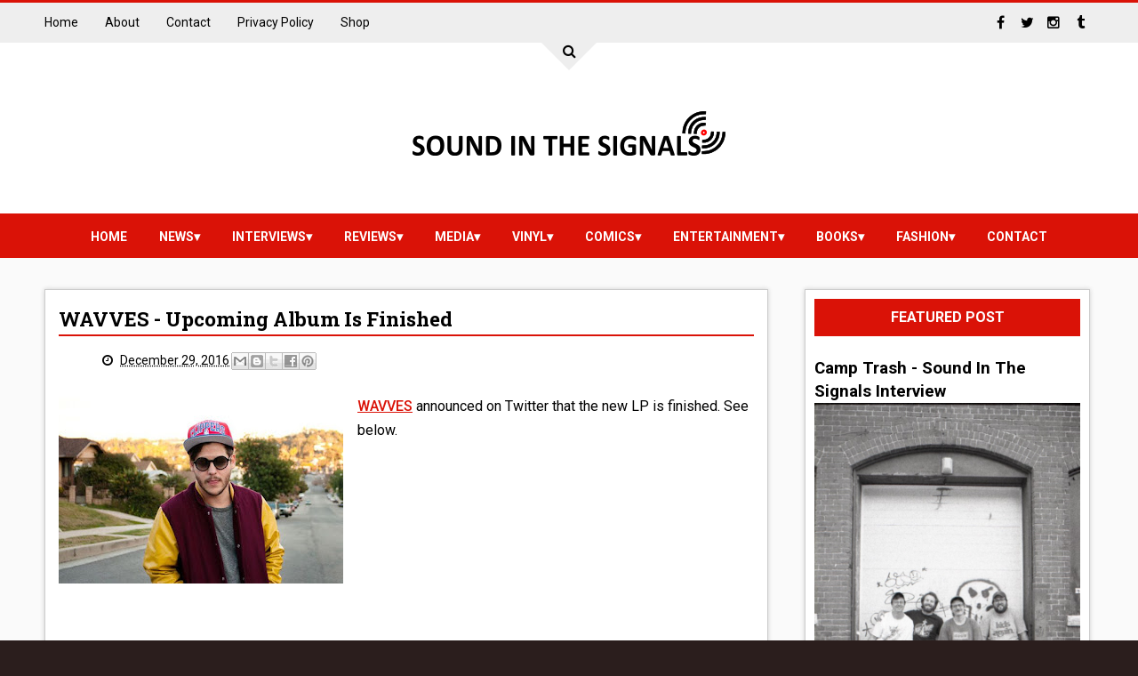

--- FILE ---
content_type: text/html; charset=UTF-8
request_url: http://www.soundinthesignals.com/2016/12/wavves-upcoming-album-is-finished.html
body_size: 27582
content:
<!DOCTYPE html>
<html class='v2' dir='ltr' id='root-html' xmlns='http://www.w3.org/1999/xhtml' xmlns:b='http://www.google.com/2005/gml/b' xmlns:data='http://www.google.com/2005/gml/data' xmlns:expr='http://www.google.com/2005/gml/expr'>
<head>
<link href='https://www.blogger.com/static/v1/widgets/335934321-css_bundle_v2.css' rel='stylesheet' type='text/css'/>
<meta charset='utf-8'/>
<meta content='width=device-width, initial-scale=1' name='viewport'/>
<meta content='text/html; charset=UTF-8' http-equiv='Content-Type'/>
<meta content='blogger' name='generator'/>
<link href='http://www.soundinthesignals.com/favicon.ico' rel='icon' type='image/x-icon'/>
<link href='http://www.soundinthesignals.com/2016/12/wavves-upcoming-album-is-finished.html' rel='canonical'/>
<link rel="alternate" type="application/atom+xml" title="SOUND IN THE SIGNALS - Atom" href="http://www.soundinthesignals.com/feeds/posts/default" />
<link rel="alternate" type="application/rss+xml" title="SOUND IN THE SIGNALS - RSS" href="http://www.soundinthesignals.com/feeds/posts/default?alt=rss" />
<link rel="service.post" type="application/atom+xml" title="SOUND IN THE SIGNALS - Atom" href="https://www.blogger.com/feeds/1146430360340230695/posts/default" />

<link rel="alternate" type="application/atom+xml" title="SOUND IN THE SIGNALS - Atom" href="http://www.soundinthesignals.com/feeds/1584189407378331229/comments/default" />
<!--Can't find substitution for tag [blog.ieCssRetrofitLinks]-->
<link href='https://blogger.googleusercontent.com/img/b/R29vZ2xl/AVvXsEheC0X1_zivVnpcDTnO08gwrLSJkaH0xBTXZ3IdlDyC0VzwSIvA158YRNnam_EE0JS7TYZ4VI8uNI8SX8L7h19tNjGKvyDDgvjU3eNKiDyoQO_EQ_gKopf3NjyejS6e9qdcNyHNnAwAxVjW/s320/wavves.jpg' rel='image_src'/>
<meta content='http://www.soundinthesignals.com/2016/12/wavves-upcoming-album-is-finished.html' property='og:url'/>
<meta content='WAVVES - Upcoming Album Is Finished' property='og:title'/>
<meta content='soundinthesignals.com exclusive interviews, music, comic, entertainment reviews, and tracks. News on music, comics, fashion, sports, and vinyl.' property='og:description'/>
<meta content='https://blogger.googleusercontent.com/img/b/R29vZ2xl/AVvXsEheC0X1_zivVnpcDTnO08gwrLSJkaH0xBTXZ3IdlDyC0VzwSIvA158YRNnam_EE0JS7TYZ4VI8uNI8SX8L7h19tNjGKvyDDgvjU3eNKiDyoQO_EQ_gKopf3NjyejS6e9qdcNyHNnAwAxVjW/w1200-h630-p-k-no-nu/wavves.jpg' property='og:image'/>
<title>
WAVVES - Upcoming Album Is Finished - SOUND IN THE SIGNALS
</title>
<!-- Description and Keywords (start) -->
<meta content='YOUR KEYWORDS HERE' name='keywords'/>
<!-- Description and Keywords (end) -->
<meta content='WAVVES - Upcoming Album Is Finished' property='og:title'/>
<meta content='http://www.soundinthesignals.com/2016/12/wavves-upcoming-album-is-finished.html' property='og:url'/>
<meta content='article' property='og:type'/>
<meta content='https://blogger.googleusercontent.com/img/b/R29vZ2xl/AVvXsEheC0X1_zivVnpcDTnO08gwrLSJkaH0xBTXZ3IdlDyC0VzwSIvA158YRNnam_EE0JS7TYZ4VI8uNI8SX8L7h19tNjGKvyDDgvjU3eNKiDyoQO_EQ_gKopf3NjyejS6e9qdcNyHNnAwAxVjW/s320/wavves.jpg' property='og:image'/>
<meta content='SOUND IN THE SIGNALS' property='og:site_name'/>
<meta content='http://www.soundinthesignals.com/' name='twitter:domain'/>
<meta content='WAVVES - Upcoming Album Is Finished' name='twitter:title'/>
<meta content='summary_large_image' name='twitter:card'/>
<meta content='https://blogger.googleusercontent.com/img/b/R29vZ2xl/AVvXsEheC0X1_zivVnpcDTnO08gwrLSJkaH0xBTXZ3IdlDyC0VzwSIvA158YRNnam_EE0JS7TYZ4VI8uNI8SX8L7h19tNjGKvyDDgvjU3eNKiDyoQO_EQ_gKopf3NjyejS6e9qdcNyHNnAwAxVjW/s320/wavves.jpg' name='twitter:image'/>
<meta content='WAVVES - Upcoming Album Is Finished' name='twitter:title'/>
<!-- Social Media meta tag need customer customization -->
<meta content='Facebook App ID here' property='fb:app_id'/>
<meta content='Facebook Admin ID here' property='fb:admins'/>
<meta content='@username' name='twitter:site'/>
<meta content='@username' name='twitter:creator'/>
<link href='https://maxcdn.bootstrapcdn.com/font-awesome/4.5.0/css/font-awesome.min.css' rel='stylesheet'/>
<link href='//fonts.googleapis.com/css?family=Roboto+Slab:400,700' rel='stylesheet' type='text/css'/>
<link href='https://fonts.googleapis.com/css?family=Roboto:400,500,700,900' rel='stylesheet' type='text/css'/>
<style id='page-skin-1' type='text/css'><!--
/*
-----------------------------------------------
Blogger Template Style
Name:        Jupiter
Author :     http://www.soratemplates.com
License:     Free Version
----------------------------------------------- */
/* Variable definitions
====================
<Variable name="keycolor" description="Main Color" type="color" default="#299bfa"/>
<Variable name="header_bg" description="Header Background Color" type="color" default="#222"/>
<Variable name="footer_bg" description="Background Color Of The Footer" type="color" default="#333"/>
<Variable name="main_bg_color" description="Background Color Of The Blog" type="color" default="#374551"/>
<Group description="Backgrounds" selector=".body-fauxcolumns-outer">
<Variable name="body.background.color" description="Outer Background" type="color" default="#374551"/>
</Group>
<Variable name="body.background" description="Body Background" type="background"
color="#2b1e1d" default="$(color) none repeat scroll top left"/>
*/
/*======================================
+/+ Styles
======================================*/
/* http://meyerweb.com/eric/tools/css/reset/
v2.0 | 20110126
License: none (public domain)
*/
html, body, div, span, applet, object, iframe,
h1, h2, h3, h4, h5, h6, p, blockquote, pre,
a, abbr, acronym, address, big, cite, code,
del, dfn, em, img, ins, kbd, q, s, samp,
small, strike, strong, sub, sup, tt, var,
b, u, i, center,
dl, dt, dd, ol, ul, li,
fieldset, form, label, legend,
table, caption, tbody, tfoot, thead, tr, th, td,
article, aside, canvas, details, embed,
figure, figcaption, footer, header, hgroup,
menu, nav, output, ruby, section, summary,
time, mark, audio, video {
margin: 0;
padding: 0;
border: 0;
vertical-align: baseline;
}
body {
line-height: 1;
}
ol, ul {
list-style: none;
}
blockquote, q {
quotes: none;
}
blockquote:before, blockquote:after,
q:before, q:after {
content: &#39;&#39;;
content: none;
}
table {
border-collapse: collapse;
border-spacing: 0;
}
.widget img {
max-width: 100%;
}
/*======================================
+/+ General Styles
======================================*/
.clearfix { zoom: 1; }
.clearfix:before,
.clearfix:after { content: ''; display: table; width: 0; height: 0;}
.clearfix:after { clear: both; }
*, *:before, *:after{
transition: all 0.3s ease-in-out;
-webkit-transition: all 0.3s ease-in-out;
box-sizing: border-box;
-webkit-box-sizing: border-box;
}
body {
overflow-x: hidden;
font-family: 'Roboto', sans-serif;
background: #2b1e1d none repeat scroll top left;
max-width: 1220px;
margin: 0 auto;
}
.section, .widget {
margin: 0;
padding: 0;
}
h1, h2, h3, h4, h5, h6 {
color: inherit;
}
a, a:visited, a:link{
color: inherit;
text-decoration: none;
}
input{
border: none;
box-sizing: border-box;
}
.container{
max-width: 1180px;
margin: 0 auto;
}
.date-header {
display: none;
}
.widget li {
padding: 0;
}
.widget ul {
padding: 0;
}
.blog-feeds, .feed-links {
display: none;
}
.icon {
padding-right: 5px;
}
.heading {
font-family: 'Roboto Slab', serif;
}
.post-icons img {
width: auto !important;
}
.hide {
display: none !important;
}
.show {
display: block !important;
}
.white {
border-top-color: #fff !important;
}
#to-top {
position: fixed;
right: 25px;
bottom: 100px;
color: #fff;
padding: 9px;
opacity: 0;
visibility: hidden;
border-radius: 5px;
background: #da1207;
box-shadow: 0 0 5px #4D4D4D;
-webkit-box-shadow: 0 0 5px #4D4D4D;
z-index: 9999;
}
#to-top.fadeIn {
opacity: 1;
visibility: visible;
}
.anchor-hover:hover {
color: #da1207;
}
.widget-item-control {display: none;}
.post-body img {
max-width: 100%;
}
.item .post-body ul {
list-style-type: disc;
}
.item .post-body ol {
list-style-type: decimal;
}
.item .post-body a {
font-weight: 500;
color: #da1207;
text-decoration: underline;
}
.item .post-body a[style="margin-left: 1em; margin-right: 1em;"] {
margin-left: 0 !important;
margin-right: 0 !important;
}
/*===============================================
+/+ Header
===============================================*/
#header {
position: relative;
background: #ffffff;
text-align: center;
border-top: 3px solid #da1207;
}
/* Top Nav
-----------------------------------------------*/
.top-nav-wrapper {
height: 45px;
background: #EEEEEE;
color: #fff;
}
.top-nav-icon {
display: none;
line-height: 45px;
font-size: 1.5rem;
color: #000;
}
.top-nav-wrapper .widget > h2 {
display: none;
}
#LinkList1 {
float: left;
}
#LinkList2 {
float: right;
}
.top-nav-wrapper .widget:only-child {
float: none;
}
#LinkList1 li {
float: left;
color: #000;
line-height: 45px;
margin-right: 30px;
font-size: 0.875rem;
text-transform: capitalize;
}
#LinkList1 li:last-child {
margin-right: 0;
}
#LinkList1 a:hover {
color: #da1207;
}
.top-nav-icon {
display: none;
line-height: 45px;
font-size: 1.5rem;
}
#LinkList2 li {
float: left;
line-height: 45px;
}
#LinkList2 li a {
display: block;
width: 30px;
height: 45px;
line-height: 45px;
text-align: center;
}
#LinkList2 li a:hover {
background: #da1207;
}
#LinkList2 .fa {
color: #000;
transition: all 0s;
}
#LinkList2 a:hover .fa {
color: #fff;
}
/* Search box
-------------------------------------*/
.search {
text-align: center;
position: absolute;
left: 0;
right: 0;
top: -50px;
z-index: 99;
}
#search-btn {
display: inline-block;
width: 0;
height: 0;
border: 31px solid transparent;
border-top-color: #eee;
position: relative;
text-align: center;
}
#search-icon {
position: relative;
top: -29px;
color: #000;
left: -10px;
cursor: pointer;
width: 20px;
height: 20px;
}
#search-input {
width: 100%;
text-align: center;
height: 45px;
outline: 0;
}
/* Logo and ad
------------------------------------*/
.logo-and-ad-container {
margin-top: -40px;
padding-bottom: 10px;
}
#logo-and-ad-container {
display: table;
height: 160px;
}
#logo-and-ad-container .widget {
display: table-cell;
width: 100%;
vertical-align: middle;
}
#logo-and-ad-container .HTML .widget-content {
width: 728px;
height: 90px;
}
#logo-and-ad-container .HTML .widget-content:empty {
display: none;
}
/* Main nav
--------------------------------------*/
#main-nav-wrapper {
background: #da1207;
height: 50px;
}
#main-nav-wrapper .container {
position: relative;
}
#main-nav-wrapper .widget-content {
display: inline-block;
}
#main-nav .icon {
color: #fff;
}
#main-nav .widget-content > ul > li {
float: left;
}
#main-nav .widget-content > ul > li > a {
display: block;
height: 50px;
position: relative;
padding: 0 18px;
color: #fff;
font-size: 0.875rem;
font-weight: 700;
line-height: 53px;
text-transform: uppercase;
}
#main-nav .widget-content > ul > li > a:before {
content: '';
position: absolute;
top: -10px;
left: 50%;
width: 0;
height: 0;
border: 10px solid transparent;
border-top-color: #ffffff;
margin-left: -10px;
opacity: 0;
visibility: hidden;
}
#main-nav .widget-content > ul > li > a:hover:before {
top: 0;
opacity: 1;
visibility: visible;
}
/* Mega Menus
------------------------------------------*/
#main-nav .widget-content > ul > li > a:hover + .mega-menu-wrapper {
height: 270px;
visibility: visible;
}
.mega-icon:after {
content: '\25be';
}
.mega-menu-wrapper {
position: absolute;
left: 0;
right: 0;
top: 45px;
height: 0;
overflow: hidden;
visibility: hidden;
z-index: 99;
max-width: 1180px;
margin: 0 auto;
border-top: 4px solid #da1207;
border-bottom: 3px solid #da1207;
}
.mega-menu-wrapper:before {
content: '';
display: block;
height: 6px;
position: absolute;
top: -6px;
left: 0;
right: 0;
background: transparent;
}
.mega-menu-wrapper:hover {
height: 270px;
visibility: visible;
}
.mega-menu {
background: #555;
padding: 15px !important;
z-index: 99;
}
.mega-post {
float: left;
width: 23%;
margin-right: 2.6% !important;
}
.mega-post:last-child {
margin-right: 0 !important;
}
.mega_post-image {
display: block;
width: 100%;
height: 180px;
margin-bottom: 10px;
border: 2px solid #747474;
}
.mega_post-title {
color: #fff;
font-family: 'Roboto Slab', serif;
font-weight: 700;
font-size: .875rem;
line-height: 1.7;
}
/*===============================================
+/+ Slider
===============================================*/
body[data-main="false"] #slider {
display: none;
}
#slider .widget-content {
font-size: 0;
}
.slider-item {
float: left;
width: 25%;
height: 350px;
position: relative;
overflow: hidden;
}
.slider-image {
display: block;
width: 100%;
height: 350px;
}
.slider-image:hover {
transform: scale(1.1);
}
.slider-image:before {
content: '';
position: absolute;
left: 0;
right: 0;
top: 0;
bottom: 0;
background: rgba(0,0,0,0.6);
background: linear-gradient(0deg, #000000 0, rgba(0, 0, 0, 0) 50%);
background: -webkit-gradient(linear, 0deg, color-stop(0, 000000), color-stop(50%, rgba(0, 0, 0, 0)));/* Chrome,Safari4+ */
background: -webkit-linear-gradient(90deg, #000000 0, rgba(0, 0, 0, 0) 50%);/* Chrome10+,Safari5.1+ */
background: -o-linear-gradient(90deg, #000000 0, rgba(0, 0, 0, 0) 50%);/* Opera 11.10+ */
background: -ms-linear-gradient(90deg, #000000 0, rgba(0, 0, 0, 0) 50%);/* IE10+ */
}
#slider-item1 .slider-image:after {
content: '';
position: absolute;
left: 0;
right: 0;
top: 0;
bottom: 0;
opacity:0;
background: rgba(0,0,0,0.6);
background: linear-gradient(0deg, #17C65D 0, rgba(0, 0, 0, 0) 50%);
background: -webkit-gradient(linear, 0deg, color-stop(0, 000000), color-stop(50%, rgba(0, 0, 0, 0)));/* Chrome,Safari4+ */
background: -webkit-linear-gradient(90deg, #17C65D 0, rgba(0, 0, 0, 0) 50%);/* Chrome10+,Safari5.1+ */
background: -o-linear-gradient(90deg, #17C65D 0, rgba(0, 0, 0, 0) 50%);/* Opera 11.10+ */
background: -ms-linear-gradient(90deg, #17C65D 0, rgba(0, 0, 0, 0) 50%);/* IE10+ */
}
#slider-item2 .slider-image:after {
content: '';
position: absolute;
left: 0;
right: 0;
top: 0;
bottom: 0;
opacity:0;
background: rgba(0,0,0,0.6);
background: linear-gradient(0deg, #FA29AF 0, rgba(0, 0, 0, 0) 50%);
background: -webkit-gradient(linear, 0deg, color-stop(0, 000000), color-stop(50%, rgba(0, 0, 0, 0)));/* Chrome,Safari4+ */
background: -webkit-linear-gradient(90deg, #FA29AF 0, rgba(0, 0, 0, 0) 50%);/* Chrome10+,Safari5.1+ */
background: -o-linear-gradient(90deg, #FA29AF 0, rgba(0, 0, 0, 0) 50%);/* Opera 11.10+ */
background: -ms-linear-gradient(90deg, #FA29AF 0, rgba(0, 0, 0, 0) 50%);/* IE10+ */
}
#slider-item3 .slider-image:after {
content: '';
position: absolute;
left: 0;
right: 0;
top: 0;
bottom: 0;
opacity:0;
background: rgba(0,0,0,0.6);
background: linear-gradient(0deg, #29ABFA 0, rgba(0, 0, 0, 0) 50%);
background: -webkit-gradient(linear, 0deg, color-stop(0, 000000), color-stop(50%, rgba(0, 0, 0, 0)));/* Chrome,Safari4+ */
background: -webkit-linear-gradient(90deg, #29ABFA 0, rgba(0, 0, 0, 0) 50%);/* Chrome10+,Safari5.1+ */
background: -o-linear-gradient(90deg, #29ABFA 0, rgba(0, 0, 0, 0) 50%);/* Opera 11.10+ */
background: -ms-linear-gradient(90deg, #29ABFA 0, rgba(0, 0, 0, 0) 50%);/* IE10+ */
}
#slider-item4 .slider-image:after {
content: '';
position: absolute;
left: 0;
right: 0;
top: 0;
bottom: 0;
opacity:0;
background: rgba(0,0,0,0.6);
background: linear-gradient(0deg, #FF3535 0, rgba(0, 0, 0, 0) 50%);
background: -webkit-gradient(linear, 0deg, color-stop(0, 000000), color-stop(50%, rgba(0, 0, 0, 0)));/* Chrome,Safari4+ */
background: -webkit-linear-gradient(90deg, #FF3535 0, rgba(0, 0, 0, 0) 50%);/* Chrome10+,Safari5.1+ */
background: -o-linear-gradient(90deg, #FF3535 0, rgba(0, 0, 0, 0) 50%);/* Opera 11.10+ */
background: -ms-linear-gradient(90deg, #FF3535 0, rgba(0, 0, 0, 0) 50%);/* IE10+ */
}
a.slider-image:hover:after {
opacity: 1 !important;
}
a.slider-image:hover:before {
opacity: 0;
}
.slider-post-info {
position: absolute;
left: 0;
right: 0;
bottom: 15px;
padding: 0 15px;
color: #fff;
font-size: .75rem;
}
.slider-post-info .heading {
font-size: 1.1rem;
margin-bottom: 15px;
line-height: 1.6;
font-family: "Roboto", sans-serif;
}
.publish-date {
margin-right: 25px;
}
.post-category {
position: absolute;
top: 15px;
left: 15px;
color: #fff !important;
padding: 5px 10px;
font-family: 'Roboto';
text-transform: uppercase;
font-size: 0.75rem;
font-weight: 700;
z-index: 3;
}
.post-category:hover {
background: #444 !important;
}
.slider-item:nth-child(1) .post-category {
background: #17C65D;
}
.slider-item:nth-child(2) .post-category {
background: #FA29AF;
}
.slider-item:nth-child(3) .post-category {
background: #29ABFA;
}
.slider-item:nth-child(4) .post-category {
background: #FF3535;
}
/*========================================
+/+ Main Content (Posts & Sidebars)
========================================*/
.main-content {
padding-top: 35px;
background: #fafafa;
padding-bottom: 50px;
}
/*========================================
+/+ Sidebars
========================================*/
.sidebar {
float: left;
width: 27.2%;
}
.sidebar-wrapper1 {
width: 21.8%;
margin-right: 1.5%;
background: #fff;
padding: 10px;
border: 1px solid #ccc;
box-shadow: 0 0 5px #cfcfcf;
-webkit-box-shadow: 0 0 5px #cfcfcf;
}
.item .sidebar-wrapper1 {
display: none;
}
.sidebar .widget {
margin-bottom: 30px;
}
.sidebar .HTML .widget-content {
font-size: 0;
}
.sidebar-wrapper1 .widget > h2 {
background: #373737;
position: relative;
margin-bottom: 20px;
padding: 10px;
text-transform: uppercase;
font-size: 1rem;
color: #FFF;
text-align: center;
border-bottom: 3px solid #da1207;
}
.sidebar-wrapper1 .widget > h2:before {
content: '';
position: absolute;
left: 50%;
bottom: -17px;
width: 0;
height: 0;
margin-left: -4px;
border: 7px solid transparent;
border-top-color: #da1207;
}
.sidebar-wrapper2 .widget {
background: #fff;
padding: 10px;
border: 1px solid #ccc;
-webkit-box-shadow: 0 0 5px #cfcfcf;
box-shadow: 0 0 5px #cfcfcf;
}
.sidebar-wrapper2 .widget > h2 {
background: #da1207;
position: relative;
text-transform: uppercase;
font-size: 1rem;
color: #FFF;
text-align: center;
margin-bottom: 15px;
padding: 10px;
}
.sidebar-wrapper2 .widget:not(.FollowByEmail) > h2:before {
content: '';
position: absolute;
right: 0;
bottom: -10px;
width: 0;
height: 0;
border: 5px solid transparent;
border-left-color: #242424;
border-top-color: #242424;
display: none;
}
/* Profile widget
-----------------------------------------*/
.Profile {
text-align: center;
}
.profile-img {
float: none;
border-radius: 50%;
}
.profile-name-link {
background-image: none !important;
padding-left: 0;
margin-bottom: 13px;
}
.profile-textblock {
line-height: 1.6;
font-size: .875rem;
}
a.profile-link {
font-size: .75rem;
font-weight: 700;
text-decoration: underline;
}
/* Social Counter
-----------------------------------------*/
.social_item-wrapper {
float: left;
width: 48%;
text-align: center;
margin-right: 4% !important;
margin-bottom: 10px !important;
color: #fff;
}
#sidebar .widget {
margin-bottom: 35px;
}
.social_item {
position: relative;
display: block;
height: 60px;
line-height: 60px;
overflow: hidden;
}
.social_item-wrapper:nth-child(2n+2) {
margin-right: 0 !important;
}
.social_icon {
float: left;
line-height: 44px;
width: 41px;
height: 41px;
font-size: 1.3rem;
margin-top: 10px;
margin-left: 7%;
}
.social_num {
font-size: .875rem;
}
a.social_item.social_facebook {
background: #3F5B9B;
}
.fa-facebook.social_icon {
background: #2E4372;
}
li.social_item-wrapper:hover .fa-facebook.social_icon {
background: #3F5B9B;
}
li.social_item-wrapper:hover .social_facebook {
background: #2E4372;
}
a.social_item.social_twitter {
background: #1C97DE;
}
.fa-twitter.social_icon {
background: #1571A5;
}
li.social_item-wrapper:hover .fa-twitter.social_icon {
background: #1C97DE;
}
li.social_item-wrapper:hover .social_twitter {
background: #1571A5;
}
a.social_item.social_youtube {
background: #E22020;
}
.fa-youtube.social_icon {
background: #B31919;
}
li.social_item-wrapper:hover .fa-youtube.social_icon {
background: #E22020;
}
li.social_item-wrapper:hover .social_youtube {
background: #B31919;
}
a.social_item.social_dribbble {
background: #E82159;
}
.fa-dribbble.social_icon {
background: #B51A45;
}
li.social_item-wrapper:hover .fa-dribbble.social_icon {
background: #E82159;
}
li.social_item-wrapper:hover .social_dribbble {
background: #B51A45;
}
a.social_item.social_rss {
background: #E86321;
}
.fa-rss.social_icon {
background: #C2521B;
}
li.social_item-wrapper:hover .fa-rss.social_icon {
background: #E86321;
}
li.social_item-wrapper:hover .social_rss {
background: #C2521B;
}
a.social_item.social_google-plus {
background: #E82C2C;
}
.fa-google-plus.social_icon {
background: #BF2424;
}
li.social_item-wrapper:hover .fa-google-plus.social_icon {
background: #E82C2C;
}
li.social_item-wrapper:hover .social_google-plus {
background: #BF2424;
}
a.social_item.social_linkedin {
background: #0275B6;
}
.fa-linkedin.social_icon {
background: #02669E;
}
li.social_item-wrapper:hover .fa-linkedin.social_icon {
background: #0275B6;
}
li.social_item-wrapper:hover .social_linkedin {
background: #02669E;
}
a.social_item.social_instagram {
background: #8E714D;
}
.fa-instagram.social_icon {
background: #6F583C;
}
li.social_item-wrapper:hover .fa-instagram.social_icon {
background: #8E714D;
}
li.social_item-wrapper:hover .social_instagram {
background: #6F583C;
}
a.social_item.social_pinterest {
background: #CA2027;
}
.fa-pinterest.social_icon {
background: #AB1B21;
}
li.social_item-wrapper:hover .fa-pinterest.social_icon {
background: #CA2027;
}
li.social_item-wrapper:hover social_pinterest {
background: #AB1B21;
}
/* Follow By Email
-----------------------------------------*/
.sidebar .FollowByEmail {
background: #fff;
padding: 10px;
box-shadow: 0 0 5px #CFCFCF;
-webkit-box-shadow: 0 0 5px #CFCFCF;
}
.sidebar .FollowByEmail > h2.title:before {
content: '\f003';
font-family: 'fontawesome';
font-size: 2.5rem;
display: block;
}
.sidebar .FollowByEmail > h2 {
background: #fff;
position: relative;
text-transform: uppercase;
color: #000;
padding: 0;
text-align: center;
margin-bottom: 2px;
font-size: 0;
margin-right: 0;
border-left: 0;
}
.follow-by-email-inner td:first-child {
display: block;
margin-bottom: 10px;
}
.FollowByEmail .subhead {
font-size: 0.875rem;
line-height: 1.7;
margin-bottom: 15px;
color: #000;
}
.FollowByEmail .follow-by-email-inner .follow-by-email-address {
width: 100%;
display: block;
height: 43px;
font-size: 12px;
background-color: #DEDEDE;
padding-left: 10px;
border: 0;
outline: 0;
}
.follow-by-email-inner td:last-child {
position: relative;
display: block;
width: 100%;
}
.FollowByEmail .follow-by-email-inner .follow-by-email-submit {
width: 100%;
margin: 0;
border: 0;
border-radius: 2px;
-moz-border-radius: 2px;
background: #da1207;
color: #fff;
cursor: pointer;
font-size: 13px;
height: 33px;
}
.follow-by-email-address:focus {
box-shadow: 0 0 3px #888;
-webkit-box-shadow: 0 0 3px #888;
}
.follow-by-email-address::-webkit-input-placeholder {
color: #5C5C5C;
}
.follow-by-email-address:-ms-input-placeholder {
color: #5C5C5C;
}
.follow-by-email-address::-ms-input-placeholder {
color: #5C5C5C;
}
.follow-by-email-inner td:last-child:hover .follow-by-email-submit {
background-color: #000;
color: #fff;
}
.follow-by-email-inner td:last-child:hover:before {
color: #fff;
}
/* Popular Posts
-----------------------------------------*/
.PopularPosts .widget-content li {
border-bottom: 1px solid #E6E6E6;
padding: 10px 0 8px !important;
}
.PopularPosts .widget-content li:first-child {
padding-top: 0 !important;
}
.PopularPosts .widget-content li:last-child {
border-bottom: 0;
padding-bottom: 0 !important;
}
.PopularPosts .item-thumbnail {
float: none;
display: table-cell;
}
.PopularPosts .item-thumbnail img {
width: 75px;
max-width: 75px;
height: 70px;
padding-right: 0 !important;
border: 2px solid #e6e6e6;
}
.PopularPosts .item-thumbnail img:hover {
border-color: #da1207 !important;
}
.PopularPosts .item-title {
padding-left: 8px;
display: table-cell;
vertical-align: middle;
line-height: 1.7;
font-family: 'Roboto Slab';
font-size: 0.875rem;
font-weight: 700;
text-transform: capitalize;
}
.PopularPosts .item-title a:hover {
color: #da1207;
}
.PopularPosts .item-snippet {
font-size: .875rem;
line-height: 1.5;
}
/* Random & Recent Posts
-----------------------------------------*/
.randomposts2 .post-wrapper,
.recentposts2 .post-wrapper {
position: relative;
margin-bottom: 10px !important;
overflow: hidden;
}
.randomposts2 .post-wrapper:last-child,
.recentposts2 .post-wrapper:last-child {
margin-bottom: 0 !important;
}
.randomposts2 .post-image,
.recentposts2 .post-image {
display: block;
width: 100%;
padding: 31% 0;
}
.randomposts2 .post-image:before,
.recentposts2 .post-image:before {
content: '';
position: absolute;
top: 0;
left: 0;
right: 0;
bottom: 0;
background: rgba(0, 0, 0, 0.5);
z-index: 2;
}
.post-wrapper .title-summary-wrapper {
position: absolute;
top: 0;
left: 0;
right: 0;
bottom: 0;
padding: 10px;
z-index: 2;
}
.randomposts2 .post-title,
.recentposts2 .post-title {
display: block;
color: #fff;
font-weight: 700;
line-height: 1.6;
position: absolute;
bottom: 5px;
}
.post-wrapper:hover .post-title {
bottom: 67px;
}
.randomposts2 .post-title .heading,
.recentposts2 .post-title .heading {
font-size: 1rem;
}
.randomposts2 .post-summary,
.recentposts2 .post-summary {
font-size: .875rem;
line-height: 1.6;
color: #fff;
z-index: 3;
padding: 0;
position: absolute;
bottom: -87px;
}
.post-wrapper:hover .post-summary {
bottom: 5px;
}
#footer-wrapper .recentposts1 .post-image,
#footer-wrapper .randomposts1 .post-image {
border: 2px solid #545454;
}
/* Recent Posts
-----------------------------------------*/
.recent-post-item {
display: table;
border-bottom: 1px solid #e6e6e6;
padding: 10px 0 !important;
}
.recent-post-item:last-child {
border-bottom: 0 !important;
padding-bottom: 0 !important;
}
.recent-post-item:first-child {
padding-top: 0 !important;
}
.recentposts1 .post-image {
position: relative;
display: table-cell;
width: 75px;
height: 70px;
border: 2px solid #e6e6e6;
z-index: 2;
}
.recentposts1 .post-title {
display: table-cell;
vertical-align: middle;
padding-left: 10px;
font-family: 'Roboto Slab', serif;
line-height: 1.7;
text-transform: capitalize;
}
.recentposts1 .post-title .heading {
font-size: 0.875rem;
font-weight: 700;
}
.recentposts1 .post-image:hover {
border-color: #da1207 !important;
}
/* Random Posts
-----------------------------------------*/
.randomposts1 .post-wrapper {
padding: 10px 0 !important;
border-bottom: 1px solid #e6e6e6;
}
.randomposts1 .post-wrapper:first-child {
padding-top: 0 !important;
}
.randomposts1 .post-wrapper:last-child {
border-bottom: 0;
padding-bottom: 0;
}
.random_post-image {
position: relative;
float: left;
width: 75px;
height: 70px;
margin-right: 8px;
border: 2px solid #e6e6e6;
z-index: 2;
}
.random_post-image:hover {
border-color: #da1207 !important;
}
.random_post-title {
font-family: 'Roboto Slab', serif;
font-size: 0.875rem;
font-weight: 700;
line-height: 1.7;
text-transform: capitalize;
}
.randomposts1 .post-comments {
float: right;
font-size: 0.75rem;
margin-top: 10px;
font-weight: 700;
color: #aaa;
}
/* Recent Comments
-----------------------------------------*/
.recent-comments-wrapper .comment {
border-bottom: 1px solid #ccc;
padding: 10px 0;
}
.recent-comments-wrapper .comment:first-child {
padding-top: 0;
}
.recent-comments-wrapper .comment:last-child {
padding-bottom: 0;
border: 0;
}
.recent-comments-wrapper img.comment-avatar {
margin-right: 8px;
vertical-align: middle;
border-radius: 50%;
}
.recent-comments-wrapper .comment-author {
display: inline;
font-size: .875rem;
vertical-align: middle;
}
.recent-comments-wrapper .comment-content {
display: block;
font-size: .875rem;
font-style: italic;
padding-top: 6px;
margin-left: 42px;
line-height: 1.6;
}
/* Labels
-----------------------------------------*/
.Label .widget-content {
font-size: 0;
}
.cloud-label-widget-content {
text-align: left;
}
.label-size {
line-height: 1.2;
font-size: .875rem;
opacity: 1;
background: #f5f5f5;
display: inline-block;
margin-right: 6px;
margin-bottom: 6px;
}
.label-size a {
display: inline-block;
padding: 10px 5px;
}
.label-size a:only-child {
padding: 10px;
box-shadow: 2px 2px 0 #D7D7D7;
-webkit-box-shadow: 2px 2px 0 #D7D7D7;
}
.label-size a:only-child:hover {
background: #da1207;
color: #fff;
border-color: #da1207;
}
.label-count {
white-space: nowrap;
display: inline-block;
padding: 10px 5px;
background: #D5D5D5;
}
.list-label-widget-content li a {
position: relative;
display: inline-block;
width: 88%;
background-color: #FFFFFF;
margin-bottom: 5px;
height: 38px;
line-height: 37px;
padding-left: 10px;
font-size: 0.75rem;
text-transform: capitalize;
border: 1px solid #ccc;
border-right: 0;
color: #777;
}
.list-label-widget-content li a:only-child {
width: 100%;
border-right: 1px solid #ccc;
}
.list-label-widget-content li a:only-child:before {
content: '';
width: 10px;
height: 10px;
border-radius: 50%;
background-color: #E6E6E6;
position: absolute;
top: 13px;
right: 7px;
}
.list-label-widget-content li a:hover {
padding-left: 20px;
background-color: #da1207;
color: #fff;
border-color: #da1207;
}
.list-label-widget-content li span {
display: inline-block;
width: 12%;
background: #da1207;
border: 1px solid #da1207;
height: 38px;
line-height: 35px;
font-size: .875rem;
color: #fff;
text-align: center;
}
/* Slideshow
-----------------------------------------*/
.slideshow {
position: relative;
}
.slideshow .arrow {
position: absolute;
top: 25%;
background: #da1207;
width: 30px;
height: 30px;
color: #fff;
font-size: 1rem;
line-height: 30px;
text-align: center;
cursor: pointer;
z-index: 9;
}
.slideshow .arrow:hover {
background: #000;
}
.slideshow .left-arrow {
left: -6px;
padding-right: 3px;
}
.slideshow .right-arrow {
right: -6px;
padding-left: 3px;
}
.right-arrow:before {
content: '';
position: absolute;
top: 100%;
right: 0px;
width: 0;
height: 0;
border: 3px solid transparent;
border-top-color: #3A3A3A;
border-left-color: #3A3A3A;
}
.left-arrow:before {
content: '';
position: absolute;
top: 100%;
left: 0;
width: 0;
height: 0;
border: 3px solid transparent;
border-top-color: #3A3A3A;
border-right-color: #3A3A3A;
}
.slideshow-post {
position: absolute;
top: 0;
left: 0;
right: 0;
bottom: 0;
opacity: 0;
visibility: hidden;
transition-duration: .5s;
-webkit-transition-duration: .5s;
}
.slideshow-post:last-child {
opacity: 1;
visibility: visible;
}
.active-slide {
position: relative;
}
.slideshow-post.fadeIn {
opacity: 1;
visibility: visible;
transition-duration: 0.7s;
}
.slideshow-post.fadeOut {
opacity: 0;
visibility: hidden;
transition-duration: 0.7s;
}
.slideshow .post-image {
display: block;
width: 100%;
padding: 31% 0;
}
.slideshow .title-summary-wrapper {
padding: 10px;
background: #444;
}
.slideshow .post-title {
display: block;
color: #fff;
font-weight: 700;
line-height: 1.6;
margin-bottom: 15px;
}
.slideshow .post-title .heading {
font-size: 1rem;
}
.slideshow .post-summary {
font-size: .875rem;
line-height: 1.6;
color: #C1C1C1;
padding-top: 0;
}
/* Vertical Posts
-----------------------------------------*/
.vertical-post:not(:last-child) {
margin-bottom: 15px !important;
}
.vertical-post .post-image {
display: block;
padding: 31%;
margin-bottom: 7px;
}
.vertical-post .post-title {
font-size: .875rem;
line-height: 1.6;
}
/* Sidebar Tabs
-----------------------------------------*/
.sidebartabs-wrapper {
margin-bottom: 20px;
}
.sidebartabs {
position: relative;
width: 100%;
background-color: #373737;
font-size: 0.875rem;
font-weight: 700;
text-transform: uppercase;
margin-bottom: 15px;
}
.sidebartab-item {
width: 50%;
text-align: center;
padding: 12px 5px;
padding-top: 15px;
cursor: pointer;
color: #fff;
}
.sidebartab-item:first-child {
float: left;
}
.sidebartab-item:last-child {
float: right;
}
.sidebartabs-wrapper .section .widget:last-child {
display: none;
}
.activetab {
background-color: #da1207;
color: #fff;
}
.sidebartabs-wrapper .widget > h2 {
display: none;
}
/*========================================
+/+ Blog Posts
========================================*/
.blog-posts-wrapper {
float: left;
width: 48%;
margin-right: 1.5%;
}
.item .blog-posts-wrapper {
width: 69%;
margin-right: 3.5%;
}
.index .post-outer,
.archive .post-outer {
position: relative;
background: #FFFFFF;
box-shadow: 0 0 3px #aaa;
-webkit-box-shadow: 0 0 3px #aaa;
margin-bottom: 20px;
border-radius: 4px;
overflow: hidden;
}
.item .post-header {
margin-bottom: 20px;
}
.index .post-title.heading {
padding-top: 10px;
font-size: 1.2rem;
margin-bottom: 5px;
}
.item .entry-title {
font-size: 1.4rem;
margin-bottom: 10px;
border-bottom: 2px solid #da1207;
}
.entry-title.heading:after {
content: '';
position: relative;
top: 5px;
display: block;
width: 9px;
height: 9px;
vertical-align: middle;
background: #da1207;
margin-right: 5px;
display: none;
}
.post-image-wrapper .post-image {
display: block;
width: 100%;
padding: 28% 0;
}
.item .post-body {
line-height: 1.7;
}
#comments,
.item .post {
background: #fff;
padding: 15px;
border: 1px solid #ccc;
-webkit-box-shadow: 0 0 5px #cfcfcf;
box-shadow: 0 0 5px #cfcfcf;
}
.item .post-author.vcard {
font-size: .875rem;
margin-right: 3.5em;
}
.item .post-timestamp {
margin-left: 0;
font-size: .875rem;
white-space: nowrap;
}
.item .post-footer {
margin-top: 15px;
}
.post-labels {
margin-bottom: 20px;
}
.labels-head,
.post-share-header {
display: inline-block;
font-size: .875rem;
font-weight: 700;
background: #3A3A3A;
padding: 7px 10px;
color: #fff;
margin-right: 10px;
position: relative;
}
.post-share-header {
vertical-align: top;
}
.labels-head:after,
.post-share-header:after {
content: '';
position: absolute;
right: -10px;
top: 15px;
width: 0;
height: 0;
border: 5px solid transparent;
border-left-color: #3A3A3A;
}
.item .post-share_link {
width: 36px;
height: 36px;
display: inline-block;
line-height: 34px;
text-align: center;
background: #fff;
border: 1px solid #ccc;
}
.item .post-share_link.facebook:hover {
background: #507cb3;
border-color: #507cb3;
}
.item .post-share_link.twitter:hover {
background: #38A3E9;
border-color: #38A3E9;
}
.item .post-share_link.pinterest:hover {
background: #CE362F;
border-color: #CE362F;
}
.item .post-share_link.googleplus:hover {
background: #EC4637;
border-color: #EC4637;
}
.item .post-share_link.linkedin:hover {
background: #0275B6;
border-color: #0275B6;
}
.item .post-share_link .fa {
transition-duration: 0s;
}
.item .post-share_link:hover .fa {
color: #fff;
transition-duration: 0s;
}
.post-share {
margin-bottom: 25px;
}
.post-info-wrapper {
position: absolute;
bottom: 0;
left: 0;
right: 0;
color: #fff;
padding: 15px;
padding-bottom: 10px;
background: -webkit-linear-gradient(bottom,rgba(0,0,0,.7) 0,rgba(0,0,0,0.4) 50%,rgba(0,0,0,0) 100%);
background: linear-gradient(0deg,rgba(0,0,0,.7) 0,rgba(0,0,0,0.6) 67%,rgba(0,0,0,0) 100%);
}
.post-outer .post-label {
display: inline-block;
background: #da1207;
padding: 5px 10px;
font-size: .7rem;
font-weight: 500;
border-radius: 20px;
text-transform: uppercase;
}
.post-outer .post-label:hover {
background: #444;
}
.post-outer .summary {
font-size: .875rem;
line-height: 1.7;
border-bottom: 1px solid #686868;
padding-bottom: 12px;
}
ul.post-meta.clearfix {
margin: 0;
padding: 9px 0;
}
ul.post-meta.clearfix > li {
display: inline-block;
vertical-align: middle;
color: #E8E7E7;
font-weight: 700;
margin-bottom: 0;
font-size: .875rem;
}
.author-img {
border-radius: 50%;
border: 2px solid #fff;
vertical-align: middle;
margin-right: 5px;
}
span.author-name {
vertical-align: middle;
}
.comment-link {
white-space: normal;
}
a.read-more {
margin-top: 10px;
display: inline-block;
color: #B2B2B2;
font-size: .875rem;
font-weight: 700;
}
.read-more .fa {
font-size: .6rem;
transition-duration: 0s;
}
.read-more:hover .fa {
color: #da1207;
}
span.post-comment-link {
float: right;
font-size: .875rem;
color: #B2B2B2;
margin-top: 9px;
}
.blog-pager-newer-link,
.blog-pager-older-link {
display: block;
padding: 10px;
background: #FAFAFA;
border: 1px solid #ccc;
}
.blog-pager-newer-link:hover,
.blog-pager-older-link:hover {
color: #fff !important;
background: #da1207;
border: 1px solid #da1207;
}
/* Author Styles
----------------------------------------*/
.item .author-info {
margin-top: 30px;
background-color: #f7f7f7;
padding: 20px;
}
.item .author-avatar {
width: 100px;
height: 100px;
float: left;
border: 3px solid #FFFFFF;
margin-left: 0;
margin-right: 20px;
}
.item .author-name {
font-size: 1.1rem;
font-weight: 700;
margin-bottom: 10px;
}
.item .author-bio {
font-size: 0.875rem;
margin-left: 120px;
color: #666;
}
.item .author-footer {
background-color: #e6e6e6;
padding: 9px 20px;
margin: 25px -20px -20px;
line-height: 1.9;
}
.item .author-profiles {
float: right;
padding: 0 !important;
margin: 0 !important;
line-height: normal !important;
list-style: none !important;
}
.item .author-profiles .fa {
transition: all 0s;
}
.item .profile-anchor:hover .fa {
color: #fff;
transition: all 0s;
}
.item .profile-item {
float: left;
margin-right: 5px !important;
margin-bottom: 0 !important;
padding: 0 !important;
}
.item .profile-item:last-child {
margin-right: 0 !important;
}
.item .profile-anchor {
display: block;
width: 30px;
height: 30px;
text-align: center;
line-height: 30px;
color: #000;
}
.item .profile-anchor:hover {
background: #da1207;
}
/* Pagination
---------------------------------------*/
.index .pagination {
margin-top: 20px;
text-transform: capitalize;
}
.index .pagination-item,
.pagination-cont {
display: inline-block;
padding: 6px 8px;
background: #444;
color: #fff !important;
margin-right: 5px;
}
.index .pagination-item:hover,
.index .pagination-cont:hover {
background: #da1207;
}
.index .pagination-item.active-page {
background: #da1207;
}
/* Error page styles
-----------------------------------------------*/
.error_page .sidebar {
display: none;
}
.error_page .blog-posts-wrapper {
width: 100%;
}
.error_page .blog-posts-wrapper .widget {
margin-bottom: 0;
}
.error-page-wrapper {
padding-top: 20px;
text-align: center;
}
.error-message-small a {
color: #da1207;
}
.error-message-small a:hover {
text-decoration: underline;
}
.error-image {
padding-top: 30px;
max-width: 100%;
}
p.error-message-big {
font-size: 1.5rem !important;
margin-bottom: 7px;
}
p.error-message-small {
font-size: 1.2rem !important;
}
/*========================================
+/+ Home Widgets Styles
========================================*/
body[data-main="false"] .home-widgets {
display: none;
}
.blog-posts-wrapper .widget {
margin-bottom: 40px;
}
.blog-posts-wrapper .widget > .title {
color: #000;
font-size: 1rem;
font-weight: 500;
text-align: center;
padding: 10px;
background: #fff;
margin-bottom: 15px;
text-transform: uppercase;
position: relative;
border-top: 2px solid #da1207;
box-shadow: 0 0 5px #cfcfcf;
-webkit-box-shadow: 0 0 5px #cfcfcf;
}
/* Stack
-------------------------------------------*/
li.stack-post {
background: #fff;
position: relative;
margin-bottom: 20px;
padding-right: 10px;
box-shadow: 0 0 5px #CBCBCB;
-webkit-box-shadow: 0 0 5px #CBCBCB;
}
li.stack-post:last-child {
margin-bottom: 0;
}
.stack-post-image {
display: block;
width: 48%;
padding: 16%;
float: left;
position: relative;
margin-right: 10px;
z-index: 3;
}
.stack-post-title {
font-size: 1rem;
padding-top: 10px;
margin-bottom: 14px;
line-height: 1.4;
}
.stack-post-summary {
font-size: .875rem;
line-height: 1.7;
color: #494949;
}
.stack-post .post-share-wrapper {
position: absolute;
top: 10px;
left: 10px;
z-index: 5;
}
.share-icon {
display: none;
}
.stack-post .post-share {
width: 78px;
}
.index .post-share_link {
display: inline-block;
width: 24px;
height: 24px;
text-align: center;
line-height: 24px;
color: #fff !important;
font-size: .75rem;
margin-right: 3px;
}
.index .post-share_link:last-child {
margin-right: 0;
}
.index .post-share_link:hover {
background: #333 !important;
}
.index .post-share_link.facebook {
background: #3F5B9B;
}
.stack-post .post-share_link.pinterest {
display: none;
}
.index .post-share_link.pinterest {
background: #E22020;
}
.index .post-share_link.twitter {
background: #1C97DE;
}
.index .post-share_link.googleplus {
background: #E82C2C;
}
/* btop
-------------------------------------------*/
.btop .big-post {
position: relative;
padding: 15px;
padding-bottom: 0;
background: #FFFFFF;
box-shadow: 0 0 3px #aaa;
-webkit-box-shadow: 0 0 3px #aaa;
margin-bottom: 20px;
text-align: center;
}
.btop-timestamp {
position: absolute;
left: 25px;
top: 25px;
font-size: .75rem;
font-weight: 400;
background: #da1207;
padding: 8px;
padding-top: 4px;
color: #fff;
z-index: 3;
}
.btop .day {
display: block;
font-size: 1.3rem;
font-weight: 700;
margin-bottom: -20px;
}
.btop .big-post-image-wrapper {
position: relative;
}
.btop .big-post-image {
display: block;
width: 100%;
padding: 28% 0;
}
.btop .post-share-wrapper {
position: absolute;
top: 50%;
margin-top: -15px;
left: 50%;
margin-left: -65px;
-webkit-transform: scale(0);
-ms-transform: scale(0);
transform: scale(0);
}
.btop .post-share_link {
width: 30px;
height: 30px;
font-size: .875rem;
line-height: 30px;
}
.btop .big-post-image-wrapper:hover .post-share-wrapper {
-webkit-transform: scale(1);
-ms-transform: scale(1);
transform: scale(1);
}
.btop-info-wrapper {
bottom: 0;
left: 0;
right: 0;
color: #000;
padding: 15px;
}
.btop .big-post-title {
padding: 0 10px;
font-size: 1.15rem;
text-align: center;
margin-bottom: 12px;
border-bottom: 1px solid #ccc;
padding-bottom: 11px;
}
.btop-post-summary {
font-size: .875rem;
line-height: 1.7;
}
.btop .btop-post {
float: left;
width: 49%;
margin-right: 2%;
line-height: 1.6;
padding: 6px !important;
background: #FFFFFF;
box-shadow: 0 0 3px #aaa;
-webkit-box-shadow: 0 0 3px #aaa;
}
.btop .btop-post:first-child {
margin-bottom: 10px;
}
.btop .btop-post:nth-child(even) {
margin-right: 0;
}
.btop-post-image {
position: relative;
display: block;
float: left;
padding: 13%;
margin-right: 10px;
z-index: 3;
}
.btop-post-title {
font-size: .875rem;
}
/* grids
-------------------------------------------*/
.grids-post {
background: #fff;
position: relative;
box-shadow: 0 0 5px #CBCBCB;
-webkit-box-shadow: 0 0 5px #CBCBCB;
float: left;
width: 48.5%;
margin-right: 3% !important;
}
.grids-post:first-child {
margin-bottom: 15px;
}
.grids-post:nth-child(even) {
margin-right: 0 !important;
}
.grids-post-image {
display: block;
padding: 31% 0;
}
.grids-post-title {
font-size: 1rem;
padding: 10px;
line-height: 1.4;
}
.grids-post:hover .grids-post-title {
color: #da1207;
}
/* grids
-------------------------------------------*/
.blog-posts-wrapper .slideshow .title-summary-wrapper {
padding: 15px;
background: rgba(0, 0, 0, 0.69);
position: absolute;
bottom: 0;
left: 0;
right: 0;
}
.blog-posts-wrapper .slideshow .arrow {
top: 50%;
margin-top: -15px;
}
/* Related posts
-------------------------------------------*/
#related-posts {
background: #fff;
border: 1px solid #ccc;
border-right: 0;
padding: 15px;
max-width: 400px;
position: fixed;
bottom: 80px;
right: 0;
z-index: 99999;
-webkit-transform: translateX(100%);
-ms-transform: translateX(100%);
transform: translateX(100%);
}
#related-posts.slide-left {
-webkit-transform: translateX(0);
-ms-transform: translateX(0);
transform: translateX(0);
}
span#close-btn {
float: left;
font-weight: 700;
width: 20px;
height: 20px;
cursor: pointer;
text-align: center;
line-height: 20px;
}
#related-posts p {
font-size: .875rem;
font-weight: 700;
text-transform: uppercase;
text-align: center;
padding-bottom: 5px;
border-bottom: 1px solid #ccc;
}
.related-posts-container {
margin: 0 !important;
padding: 0 !important;
margin-top: 15px !important;
list-style: none !important;
}
.related-post-item {
margin-bottom: 16px !important;
}
.related-post-item:last-child {
margin-bottom: 0 !important;
}
.related-thumb {
float: left;
margin-right: 10px;
position: relative;
z-index: 5;
border-radius: 4px;
overflow: hidden;
}
.related-post-img {
display: block;
width: 80px;
height: 70px;
}
.related-post-title {
font-size: .875rem;
line-height: 1.7;
font-family: 'Roboto Slab', serif;
}
.related-post-title a {
display: block;
}
/* Comments
----------------------------------------------*/
#comments {
margin-top: 35px;
}
#comments > h4 {
font-weight: 500;
font-size: 1.2rem;
text-transform: uppercase;
border-bottom: 2px solid #000;
}
#comments .comment {
border-bottom: 1px solid #ccc;
}
.comments .comments-content .datetime {
margin-left: 0;
display: block;
font-size: .75rem;
font-style: italic;
}
.comments .comments-content .comment-content {
text-align: left;
margin-bottom: 20px;
}
#comments .comment-header {
margin-bottom: 20px;
}
#comments .comment-actions > a {
font-size: .75rem;
background: #da1207;
display: inline-block;
padding: 3px 8px;
color: #fff;
border-radius: 5px;
}
/*========================================
+/+ Footer
========================================*/
#footer-wrapper {
background: #000000;
color: #A1A1A1;
padding: 30px 0;
border-top: 3px solid #da1207;
padding-bottom: 0;
}
#footer-wrapper .container > .section {
float: left;
width: 30%;
margin-right: 5%;
}
#footer-right {
margin-right: 0 !important;
}
#footer-wrapper .recentposts .post-image,
#footer-wrapper .random_post-image {
border: 2px solid #595959;
}
#footer-wrapper .recent-post-item,
#footer-wrapper .random-posts .post-wrapper {
display: block;
border-bottom: 1px solid #4D4D4D;
}
#footer-wrapper .widget > h2 {
margin-bottom: 15px;
text-transform: uppercase;
color: #FFFFFF;
font-size: 1rem;
position: relative;
text-align: center;
font-weight: 500;
padding: 8px 0;
border: 3px solid #2d2d2d;
background: #3E3E3E;
}
#footer-wrapper > .container .widget {
margin-bottom: 30px;
}
#footer-wrapper .PopularPosts .widget-content li {
border-bottom: 1px solid #464646;
}
#footer-wrapper .PopularPosts .item-thumbnail img {
border: 2px solid #545454;
}
#footer-wrapper .label-size {
background: #262626;
margin-right: 3px;
margin-bottom: 3px;
}
#footer-wrapper .label-size a:only-child {
box-shadow: none;
-webkit-box-shadow: none;
}
#footer-wrapper .BlogArchive select {
width: 100%;
height: 40px;
border: 0;
}
#footer-wrapper .FollowByEmail .subhead {
color: #BABABA;
}
#footer-wrapper .FollowByEmail .follow-by-email-inner .follow-by-email-address {
background: #fff;
}
.copyright {
display: block;
background: rgba(0,0,0,0.2);
padding: 15px 0;
text-align: center;
margin: 0;
}
/*================================================
+/+ Media Queries
================================================*/
@media only screen and (max-width: 1220px) {
.top-nav-wrapper {
padding: 0 11px;
}
.logo-and-ad-container {
padding-left: 11px;
padding-right: 11px;
}
.main-content {
padding-left: 11px;
padding-right: 11px;
}
#footer-wrapper {
padding-right: 11px;
padding-left: 11px;
}
} /* 1220px media query */
@media only screen and (max-width: 980px) {
#logo-and-ad-container .widget {
display: block;
width: 100%;
margin-bottom: 25px;
}
#header-inner {
display: inline-block;
}
#logo-and-ad-container .Header {
margin-top: 30px;
}
#main-nav {
position: relative;
z-index: 50;
}
#main-nav .widget {
width: 100%;
}
#main-nav-wrapper .widget-content {
display: block;
}
div#main-nav ul {
width: 100%;
background: #da1207;
height: 50px;
overflow: hidden;
}
#main-nav ul:before {
content: 'Main Menu \25be';
display: block;
color: #fff;
font-weight: 700;
line-height: 50px;
cursor: pointer;
}
#main-nav .widget-content > ul > li > a:before {
display: none;
}
#main-nav .widget-content > ul > li:hover a {
background: #444;
}
div#main-nav li {
float: none !important;
}
#main-nav .widget-content > ul > li > a {
border-bottom: 1px solid rgba(0,0,0,.1);
border-top: 1px solid rgba(255,255,255,.1);
}
.mega-menu-wrapper {
display: none !important;
}
.mega-icon:after {
content: '';
}
.slider-item {
float: left;
width: 50%;
}
.index .blog-posts-wrapper {
float: left;
width: 66.5%;
margin-right: 3.5%;
}
.item .blog-posts-wrapper {
float: none;
width: 100%;
margin-right: 0;
}
.sidebar-wrapper1 {
width: 30%;
margin-right: 0;
float: right;
}
.sidebar-wrapper2 {
float: none;
clear: both;
position: relative;
top: 30px;
width: 100%;
margin-bottom: 60px;
}
.sidebar.sidebar-wrapper2:after {
content: '';
display: table;
clear: both;
}
.sidebar-wrapper2 .widget {
float: left;
width: 100%;
margin-right: 0;
}
.sidebar-wrapper2 .widget:nth-child(even) {
margin-right: 0;
}
.sidebartabs-wrapper {
float: left;
width: 100%;
}
.sidebartabs-wrapper .widget {
width: 100%;
float: none;
}
#footer-wrapper .container > .section {
float: left;
width: 100%;
margin-right: 0;
}
#footer-center {
margin-right: 0 !important;
}
#footer-right {
margin-right: 0 !important;
float: none !important;
clear: both;
width: 100% !important;
}
} /* 960px media query */
@media only screen and (max-width: 880px) {
.top-nav-wrapper .widget:first-child ul {
position: absolute;
display: none;
background-color: #555;
z-index: 999;
}
.top-nav-icon {
display: block;
cursor: pointer;
}
.top-nav-wrapper .widget:first-child li {
float: none !important;
white-space: nowrap !important;
line-height: normal !important;
margin-right: 0 !important;
}
.top-nav-wrapper .widget:first-child a {
display: block;
padding: 15px;
color: #fff !important;
}
.top-nav-wrapper .widget:first-child a:hover {
background: #da1207;
color: #fff;
}
} /* 880px media query */
@media only screen and (max-width: 800px) {
#related-posts {
border: 0;
padding: 0;
max-width: 100%;
position: static;
margin-top: 25px;
margin-bottom: 25px;
-webkit-transform: translateX(0);
-ms-transform: translateX(0);
transform: translateX(0);
}
span#close-btn {
display: none;
}
#related-posts ul {
margin: 0 !important;
padding: 0 !important;
}
.related-post-item {
float: left;
width: 31.666666666%;
background: #eee;
margin-right: 2.5% !important;
}
.related-post-item:last-child {
margin-right: 0 !important;
}
.related-post-item:hover {
background: #444;
}
.related-post-item:hover .related-post-title a {
color: #fff;
}
#related-posts p {
margin-bottom: 10px;
}
.related-thumb {
float: none;
margin-right: 0;
border-radius: 0;
}
.related-post-img {
display: block;
width: 100%;
padding: 34% 0;
}
.related-post-title {
font-family: 'Roboto Slab', sans-serif;
font-size: 0.875rem;
font-weight: 700;
text-transform: capitalize;
line-height: 1.7;
}
.related-post-title a {
display: block;
padding: 10px;
}
} /* 800px media query */
@media only screen and (max-width: 755px) {
#logo-and-ad-container {
height: auto;
}
.logo-and-ad-container {
padding-bottom: 0;
}
.main-content {
padding-left: 1%;
padding-right: 1%;
}
.container {
max-width: 98%;
}
#logo-and-ad-container {
display: block;
}
#logo-and-ad-container .HTML .widget-content {
width: 100%;
height: auto;
max-height: 90px;
}
.index .blog-posts-wrapper {
float: none;
width: 100%;
margin-bottom: 35px;
margin-right: 0;
}
.sidebar-wrapper1 {
display: none;
}
#to-top {
display: none;
}
#footer-wrapper {
padding-right: 1%;
padding-left: 1%;
}
} /* 755px media query */
@media only screen and (max-width: 650px) {
.related-post-item {
float: left;
width: 48%;
margin-right: 4%;
margin-bottom: 15px !important;
}
.related-post-item:nth-child(2) {
margin-right: 0 !important;
}
.item .post-body img {
width: 100%;
height: auto;
}
} /* 650px media query */
@media only screen and (max-width: 625px) {
.sidebartabs-wrapper {
float: none;
width: 100%;
}
.sidebar-wrapper2 .widget {
float: none;
width: 100%;
margin-right: 0;
}
.randomposts2 .post-wrapper,
.recentposts2 .post-wrapper {
float: left;
width: 49%;
margin-right: 2%;
}
.randomposts2 .post-wrapper:nth-child(even),
.recentposts2 .post-wrapper:nth-child(even) {
margin-right: 0;
}
#footer-wrapper .container > .section {
float: none;
width: 100%;
margin-right: 0;
}
} /* 625px media query */
@media only screen and (max-width: 575px) {
.item .author-avatar {
float: none;
display: block;
margin-left: auto;
margin-right: auto;
}
.item .author-name {
margin: 10px 0;
text-align: center;
}
.item .author-bio {
margin-left: 0;
}
.item .author-footer {
text-align: center;
line-height: 0.9;
}
.item .author-profiles {
float: none;
display: inline-block;
}
} /* 575px media query */
@media only screen and (max-width: 505px) {
#logo-and-ad-container .HTML .widget-content {
width: 100%;
}
} /* 505px media query */
@media only screen and (max-width: 480px) {
.post-share-header {
display: none;
}
#LinkList2 li a {
width: 25px;
}
.item .entry-title {
font-size: 1.1rem;
}
#slider {
display: none;
}
.main-content {
padding-left: 1%;
padding-right: 1%;
}
.index .post-title.heading {
margin-bottom: 17px;
}
.post-outer .post-label {
display: none;
}
ul.post-meta.clearfix {
display: none;
}
li.stack-post {
padding-right: 0;
}
.stack-post-image {
width: 100%;
padding: 26%;
float: none;
}
.stack-post-title {
padding: 10px;
margin-bottom: 2px;
}
.stack-post-summary {
padding: 10px;
padding-top: 0;
}
.grids-post {
float: none;
width: 100%;
}
li.grids-post {
margin-bottom: 15px !important;
}
.btop .btop-post {
float: none;
width: 100%;
margin-right: 0;
}
.btop-post:after {
content: '';
display: table;
clear: both;
}
.btop-info-wrapper {
padding: 10px 0;
}
.btop-post-title {
font-size: 1rem;
}
.randomposts2 .post-wrapper,
.recentposts2 .post-wrapper {
float: none;
width: 100%;
margin-right: 0;
}
.related-post-item {
float: none;
width: 100%;
margin-right: 0 !important;
}
} /* 480px media query */
@media only screen and (max-width: 430px) {
.sidebar-wrapper1 {
width: 100%;
}
.post-outer .summary {
display: none;
}
a.read-more {
display: none;
}
.index span.post-comment-link {
display: none;
}
} /* 430px media query */
@media only screen and (max-width: 360px) {
.btop .big-post-title {
font-size: 1rem;
}
.btop-post-title {
font-size: .875rem;
}
.blog-posts-wrapper .slideshow .post-summary {
display: none;
}
.blog-posts-wrapper .slideshow .post-title {
margin-bottom: 0;
}
} /* 360px media query */
@media only screen and (max-width: 300px) {
#header-inner {
max-width: 100%;
}
#LinkList2, .sidebar-wrapper2 {
display: none;
}
} /* 240px media query */

--></style>
<style id='template-skin-1' type='text/css'><!--
body#layout {
text-transform: capitalize;
}
body#layout div.section {
margin: 0 0 10px 0;
}
#layout #header {
background-color: #22da9e !important;
padding: 6px;
margin-bottom: 15px;
padding-bottom: 0px;
padding-top: 7px;
color: #fff;
}
#layout #header .section {
background-color: #1FC38E !important;
border-color: #1FB987 !important;
}
#layout #header .widget-content {
border: 0 !important;
}
#layout #header .widget-wrap2 {
background-color: #4a4a4a !important;
}
#layout #LinkList1 {
margin-right: 15px;
}
#layout #main-nav-wrapper {
height: 170px;
}
#layout .top-nav-wrapper {
height: 162px;
}
#layout #top-nav {
overflow: hidden !important;
}
#layout .top-nav-wrapper .widget {
width: 48.9% !important;
}
#layout .top-nav-wrapper .LinkList {
float: left !important;
}
#layout #logo-and-ad-container {
overflow: hidden !important;
}
#layout #Header1 {
float: left !important;
width: 30% !important;
display: block;
}
#layout .top-nav-wrapper {
height: auto;
}
#layout #logo-and-ad-container {
display: block;
height: auto;
}
#layout .logo-and-ad-container {
margin-top: 0;
}
#layout .logo-and-ad-container .HTML {
float: right !important;
display: block;
width: 67% !important;
}
#layout .logo-and-ad-container .HTML .widget-content {
width: 100%;
padding-right: 0;
height: 73px;
}
#layout #main-nav {
float: none;
}
#layout #main-nav-wrapper .widget-content {
display: block;
}
#layout #search-box,
#layout #search-input {
display: none;
}
#layout #slider {
height: 118px;
background-color: #EA6969 !important;
color: #fff;
text-transform: capitalize;
border: 0 !important;
}
#layout #slider .widget {
min-height: 0;
}
#layout .widget-wrap2 {
background-color: #4a4a4a !important;
}
#layout .widget-content {
border: 0 !important;
}
body#layout .main-content div.section {
padding: 7px;
}
#layout .main-content {
margin-bottom: 10px;
}
#layout .blog-posts-wrapper {
float: left;
width: 45%;
text-transform: capitalize;
margin-right: 10px;
}
#layout .blog-posts-wrapper .section {
background-color: #4ECEFF !important;
color: #fff;
border: 0 !important;
}
#layout .sidebar-wrapper1 {
width: 24.8%;
margin-right: 10px;
padding: 0;
}
#layout div#sidebar1 {
background: #CE37FF !important;
color: #fff;
}
#layout div#sidebar2,
#layout div#sidebar3,
#layout #sidebar-tabs {
background: #FABE14 !important;
color: #fff;
}
#layout .sidebartabs {
display: none;
}
#layout .sidebartabs-wrapper {
margin-bottom: 0;
}
#layout #footer-wrapper {
padding: 10px;
background-color: #858585;
}
#layout #footer-wrapper .container > .section {
margin-right: 15px;
width: 27.8% !important;
background-color: #e2e2e2 !important;
border: 0;
float: left;
}
#layout #footer-wrapper .container > .section:last-child {
margin-right: 0;
}
--></style>
<script src='https://ajax.googleapis.com/ajax/libs/jquery/1.11.0/jquery.min.js' type='text/javascript'></script>
<link href='https://www.blogger.com/dyn-css/authorization.css?targetBlogID=1146430360340230695&amp;zx=091fb42a-876f-45cf-bdb6-dcf510b42311' media='none' onload='if(media!=&#39;all&#39;)media=&#39;all&#39;' rel='stylesheet'/><noscript><link href='https://www.blogger.com/dyn-css/authorization.css?targetBlogID=1146430360340230695&amp;zx=091fb42a-876f-45cf-bdb6-dcf510b42311' rel='stylesheet'/></noscript>
<meta name='google-adsense-platform-account' content='ca-host-pub-1556223355139109'/>
<meta name='google-adsense-platform-domain' content='blogspot.com'/>

<!-- data-ad-client=ca-pub-7315380715738547 -->

</head>
<body class='item' data-main='false'>
<!-- //START// Template Settings -->
<script>
    //<![CDATA[

      // Box or Full-width style?
      boxStyle = false;

      // Do you want to show the pagination?
      showPagination = true;

      // Number of posts to show for the Homepage widgets
      slideshowPostsNum = 8;   /* the slideshow box style */
      stackPostsNum = 4;       /* the stack box style */
      gridsPostsNum = 4;       /* the grids box style */
      btopPostsNum = 5;        /* the btop box style */

      // Recent & Random Posts & Vertical Posts Number
      sidebarRecentPostsNum = 4;
      sidebarRandomPostsNum = 4;
      footerRecentPostsNum = 4;
      footerRandomPostsNum = 3;
      verticalPostsNum = 4;

      // The number of comments to be shown by the recent comments widget
      sidebarRecentCommentsNum = 5; 

      // The message that appears in the "follow by email" widget
      var followByEmailMessage = "Subscribe to our newsletter to get the latest news directly into your inbox.";

    //]]>
    </script>
<!-- //END// Template Settings -->
<script>
      //<![CDATA[

      if(!boxStyle) {
        $("body").css("max-width", "100%");
      }

      //]]>
    </script>
<!-- Box or full width -->
<a href='#' id='to-top'><i class='fa fa-chevron-up'></i></a>
<header id='header'>
<div class='search'>
<form action='/search' id='search-form' method='get'>
<input id='search-input' name='q' placeholder='search here' type='text'/>
</form>
</div>
<div class='top-nav-wrapper'>
<div class='container clearfix section' id='top-nav'><div class='widget LinkList' data-version='1' id='LinkList1'>
<i class='fa fa-bars top-nav-icon'></i>
<div class='widget-content'>
<ul>
<li><a href='http://soundinthesignals.com'>Home</a></li>
<li><a href='http://www.soundinthesignals.com/2009/08/about-sound-in-signals.html'>About</a></li>
<li><a href='http://www.soundinthesignals.com/2013/03/contact-us.html'>Contact</a></li>
<li><a href='http://www.soundinthesignals.com/2009/08/privacy-policy.html'>Privacy Policy</a></li>
<li><a href='http://soundinthesignals.bigcartel.com/'>Shop</a></li>
</ul>
<div class='clear'></div>
</div>
</div><div class='widget LinkList' data-version='1' id='LinkList2'>
<div class='widget-content'>
<ul>
<li><a href='http://facebook.com/soundinthesignals'><i class="fa fa-facebook"></i></a></li>
<li><a href='http://twitter.com/bake_wear'><i class="fa fa-twitter"></i></a></li>
<li><a href='https://www.instagram.com/soundinthesignals/'><i class="fa fa-instagram"></i></a></li>
<li><a href='http://soundinthesignals.tumblr.com/'><i class="fa fa-tumblr"></i></a></li>
</ul>
<div class='clear'></div>
</div>
</div></div>
</div><!-- top-nav-wrapper -->
<div id='search-btn'>
<i class='fa fa-search' id='search-icon'></i>
</div>
<div class='logo-and-ad-container'>
<div class='container section' id='logo-and-ad-container'><div class='widget Header' data-version='1' id='Header1'>
<div id='header-inner'>
<a href='http://www.soundinthesignals.com/' style='display: block'><h1 style='display:none;'></h1>
<img alt='SOUND IN THE SIGNALS' height='50px; ' id='Header1_headerimg' src='https://blogger.googleusercontent.com/img/b/R29vZ2xl/AVvXsEjBqZvdd6jrcnNU4bofuKaytSenhqqRsZ6GloY1N8tjy3nd6AVYThY8iAmpmuTeYtL0opMNdYrkKDk3Benr41eFPfuTkkdIfgb4s12pioXR33M8T1aR0X3iLunitRwFHg3_FaIlJfaGj0U/s786/logo-3.png' style='display: block' width='352px; '/>
</a>
</div>
</div><div class='widget HTML' data-version='1' id='HTML1'>
<div class='widget-content'>
</div>
<div class='clear'></div>
</div></div>
</div><!-- logo-and-ad-container -->
<div class='clearfix' id='main-nav-wrapper' itemscope='' itemtype='http://schema.org/SiteNavigationElement'>
<div class='container'>
<div class='section' id='main-nav'><div class='widget LinkList' data-version='1' id='LinkList3'>
<div class='widget-content'>
<ul>
<li itemprop='name'><a href='http://soundinthesignals.com' itemprop='url'>Home</a></li>
<li itemprop='name'><a href='mega' itemprop='url'>news</a></li>
<li itemprop='name'><a href='mega' itemprop='url'>Interviews</a></li>
<li itemprop='name'><a href='mega' itemprop='url'>reviews</a></li>
<li itemprop='name'><a href='mega' itemprop='url'>media</a></li>
<li itemprop='name'><a href='mega' itemprop='url'>vinyl</a></li>
<li itemprop='name'><a href='mega' itemprop='url'>Comics</a></li>
<li itemprop='name'><a href='mega' itemprop='url'>Entertainment</a></li>
<li itemprop='name'><a href='mega' itemprop='url'>Books</a></li>
<li itemprop='name'><a href='mega' itemprop='url'>Fashion</a></li>
<li itemprop='name'><a href='http://www.soundinthesignals.com/2013/03/contact-us.html' itemprop='url'>Contact</a></li>
</ul>
<div class='clear'></div>
</div>
</div></div>
</div>
</div><!-- main-nav-wrapper -->
</header>
<div class='section' id='slider'><div class='widget HTML' data-version='1' id='HTML2'>
<div class='widget-content'>
"Exclusive"
</div>
<div class='clear'></div>
</div></div><!-- slider -->
<div class='main-content'>
<div class='container clearfix'>
<div class='blog-posts-wrapper'>
<div class='home-widgets section' id='home-widgets1'><div class='widget HTML' data-version='1' id='HTML18'>
<h2 class='title'>Featured</h2>
<div class='widget-content'>
["Featured"][slideshow]
</div>
<div class='clear'></div>
</div></div>
<div class='section' id='blog-posts'><div class='widget Blog' data-version='1' id='Blog1'>
<div class='blog-posts hfeed'>
<!--Can't find substitution for tag [defaultAdStart]-->
<div class='post-outer'>
<div class='post'>

                    <div itemprop='blogPost' itemscope='itemscope' itemtype='http://schema.org/BlogPosting'>
                    <meta content='https://blogger.googleusercontent.com/img/b/R29vZ2xl/AVvXsEheC0X1_zivVnpcDTnO08gwrLSJkaH0xBTXZ3IdlDyC0VzwSIvA158YRNnam_EE0JS7TYZ4VI8uNI8SX8L7h19tNjGKvyDDgvjU3eNKiDyoQO_EQ_gKopf3NjyejS6e9qdcNyHNnAwAxVjW/s320/wavves.jpg' itemprop='image'/>
<div class='post-header'>
<h2 class='post-title entry-title heading' itemprop='name headline'>
WAVVES - Upcoming Album Is Finished
</h2>
<span class='post-author vcard'>
</span>
<span class='post-timestamp'>
<i class='fa fa-clock-o icon'></i>
<meta content='http://www.soundinthesignals.com/2016/12/wavves-upcoming-album-is-finished.html' itemprop='url mainEntityOfPage'/>
<a class='timestamp-link' href='http://www.soundinthesignals.com/2016/12/wavves-upcoming-album-is-finished.html' rel='bookmark' title='permanent link'><abbr class='published' itemprop='datePublished dateModified' title='2016-12-29T21:37:00-08:00'>December 29, 2016</abbr></a>
</span>
<span class='post-comment-link'>
</span>
<span class='post-backlinks post-comment-link'>
</span>
<span class='post-icons'>
</span>
<div class='post-share-buttons goog-inline-block'>
<a class='goog-inline-block share-button sb-email' href='https://www.blogger.com/share-post.g?blogID=1146430360340230695&postID=1584189407378331229&target=email' target='_blank' title='Email This'><span class='share-button-link-text'>Email This</span></a><a class='goog-inline-block share-button sb-blog' href='https://www.blogger.com/share-post.g?blogID=1146430360340230695&postID=1584189407378331229&target=blog' onclick='window.open(this.href, "_blank", "height=270,width=475"); return false;' target='_blank' title='BlogThis!'><span class='share-button-link-text'>BlogThis!</span></a><a class='goog-inline-block share-button sb-twitter' href='https://www.blogger.com/share-post.g?blogID=1146430360340230695&postID=1584189407378331229&target=twitter' target='_blank' title='Share to X'><span class='share-button-link-text'>Share to X</span></a><a class='goog-inline-block share-button sb-facebook' href='https://www.blogger.com/share-post.g?blogID=1146430360340230695&postID=1584189407378331229&target=facebook' onclick='window.open(this.href, "_blank", "height=430,width=640"); return false;' target='_blank' title='Share to Facebook'><span class='share-button-link-text'>Share to Facebook</span></a><a class='goog-inline-block share-button sb-pinterest' href='https://www.blogger.com/share-post.g?blogID=1146430360340230695&postID=1584189407378331229&target=pinterest' target='_blank' title='Share to Pinterest'><span class='share-button-link-text'>Share to Pinterest</span></a>
</div>
<div class='post-footer-line post-footer-line-3'>
<span class='post-location'>
</span>
</div>
</div>
<div class='post-body entry-content' id='post-body-1584189407378331229' itemprop='description articleBody'>
<div class="separator" style="clear: both; text-align: center;">
<a href="https://blogger.googleusercontent.com/img/b/R29vZ2xl/AVvXsEheC0X1_zivVnpcDTnO08gwrLSJkaH0xBTXZ3IdlDyC0VzwSIvA158YRNnam_EE0JS7TYZ4VI8uNI8SX8L7h19tNjGKvyDDgvjU3eNKiDyoQO_EQ_gKopf3NjyejS6e9qdcNyHNnAwAxVjW/s1600/wavves.jpg" imageanchor="1" style="clear: left; float: left; margin-bottom: 1em; margin-right: 1em;"><img border="0" height="213" src="https://blogger.googleusercontent.com/img/b/R29vZ2xl/AVvXsEheC0X1_zivVnpcDTnO08gwrLSJkaH0xBTXZ3IdlDyC0VzwSIvA158YRNnam_EE0JS7TYZ4VI8uNI8SX8L7h19tNjGKvyDDgvjU3eNKiDyoQO_EQ_gKopf3NjyejS6e9qdcNyHNnAwAxVjW/s320/wavves.jpg" width="320" /></a></div>
<a href="http://www.soundinthesignals.com/search?q=wavves">WAVVES</a> announced on Twitter that the new LP is finished. See below.<br />
<br />
<br />
<br />
<br />
<br />
<br />
<br />
<br />
<br />
<br />
<blockquote class="twitter-tweet" data-lang="en">
<div dir="ltr" lang="en">
My new LP is done. That is all.</div>
&#8212; WAVVES (@wavves) <a href="https://twitter.com/wavves/status/814555085782925313">December 29, 2016</a></blockquote>
<br />
<script async="" charset="utf-8" src="//platform.twitter.com/widgets.js"></script>
<div style='clear: both;'></div>
</div>
<div class='post-footer'>
<div class='post-labels'>
<span class='labels-head'>
<i class='fa fa-tags icon'></i>
<span>Labels</span>
</span>
<a class='post-label-anchor' href='http://www.soundinthesignals.com/search/label/news?&max-results=7' rel='tag'>news</a>
</div>
<div class='post-share'>
<span class='post-share-header'><i class='fa fa-share icon'></i>Share this post</span>
<a class='post-share_link facebook' href='http://www.facebook.com/sharer.php?u=http://www.soundinthesignals.com/2016/12/wavves-upcoming-album-is-finished.html' target='_blank'><span class='share-box'><i class='fa fa-facebook'></i></span></a>
<a class='post-share_link twitter' href='http://twitter.com/share?url=http://www.soundinthesignals.com/2016/12/wavves-upcoming-album-is-finished.html' target='_blank'><span class='share-box'><i class='fa fa-twitter'></i></span></a>
<a class='post-share_link pinterest' href='http://pinterest.com/pin/create/button/?source_url=http://www.soundinthesignals.com/2016/12/wavves-upcoming-album-is-finished.html' onclick='javascript:window.open(this.href, &#39;&#39;, &#39;menubar=no,toolbar=no,resizable=yes,scrollbars=yes,height=300,width=600&#39;);return false;' target='_blank'><span class='share-box'><i class='fa fa-pinterest'></i></span></a>
<a class='post-share_link googleplus' href='https://plus.google.com/share?url=http://www.soundinthesignals.com/2016/12/wavves-upcoming-album-is-finished.html' target='_blank'><span class='share-box'><i class='fa fa-google-plus'></i></span></a>
<a class='post-share_link linkedin' href='http://www.linkedin.com/shareArticle?url=http://www.soundinthesignals.com/2016/12/wavves-upcoming-album-is-finished.html&title=WAVVES - Upcoming Album Is Finished' onclick='window.open(this.href, &#39;windowName&#39;, &#39;width=600, height=400, left=24, top=24, scrollbars, resizable&#39;); return false;' rel='nofollow' target='_blank'><i class='fa fa-linkedin'></i></a>
</div>
<span class='reaction-buttons'>
</span>
<div class='author-info'>
<div class='clearfix'>
<img alt='Sound In The Signals' class='author-avatar' src='//blogger.googleusercontent.com/img/b/R29vZ2xl/AVvXsEjtnG9V04xonfy-MFC451IB_D0S3i7G0Vw456yZP36r8-tpz0i9lahyf7qBXwDP1bgxCXliqKuHQDFTueBgYlzvv3KrHlOAdSCp14nOnsXtJbU4pM9eclt76sizA2_u_w/s220/useit-sits.png'/>
<h5 class='author-name'>Sound In The Signals</h5>
<p class='author-bio'>Make sure to check out soundinthesignals.com for exclusive interviews, exclusive tracks, and exclusive music, comic and entertainment reviews. You can find the latest information on music, comics, fashion, sports, and vinyl, as well!</p>
</div>
<div class='author-footer clearfix'>
<ul class='author-profiles'>
<li class='profile-item'><a class='profile-anchor' href='http://www.facebook.com/SoundInTheSignals'><i class='fa fa-facebook'></i></a></li>
<li class='profile-item'><a class='profile-anchor' href='https://twitter.com/@bake_wear'><i class='fa fa-twitter'></i></a></li>
</ul>
</div>
</div>
</div>
<div id='related-posts'>
<span id='close-btn'>X</span>
<p>Related posts</p>
<ul class='related-posts-container clearfix'>
</ul>
</div>
<div class='blog-pager' id='blog-pager'>
<span id='blog-pager-newer-link'>
<a class='blog-pager-newer-link' href='http://www.soundinthesignals.com/2016/12/somos-taking-break.html' id='Blog1_blog-pager-newer-link' title='Newer Post'>Newer Post</a>
</span>
<span id='blog-pager-older-link'>
<a class='blog-pager-older-link' href='http://www.soundinthesignals.com/2016/12/cofresi-flamingosis-voodoo.html' id='Blog1_blog-pager-older-link' title='Older Post'>Older Post</a>
</span>
</div>
<div class='clear'></div>
<div itemprop='publisher' itemscope='itemscope' itemtype='https://schema.org/Organization' style='display:none;'>
<div itemprop='logo' itemscope='itemscope' itemtype='https://schema.org/ImageObject'>
<meta content='https://blogger.googleusercontent.com/img/b/R29vZ2xl/AVvXsEheC0X1_zivVnpcDTnO08gwrLSJkaH0xBTXZ3IdlDyC0VzwSIvA158YRNnam_EE0JS7TYZ4VI8uNI8SX8L7h19tNjGKvyDDgvjU3eNKiDyoQO_EQ_gKopf3NjyejS6e9qdcNyHNnAwAxVjW/s320/wavves.jpg' itemprop='url mainEntityOfPage'/>
</div>
<meta content='SOUND IN THE SIGNALS' itemprop='name'/>
</div>
<div class='hreview' style='display:none;'>
<span class='item'>
<span class='fn'>WAVVES - Upcoming Album Is Finished</span>
<img alt='WAVVES - Upcoming Album Is Finished' class='photo' src='https://blogger.googleusercontent.com/img/b/R29vZ2xl/AVvXsEheC0X1_zivVnpcDTnO08gwrLSJkaH0xBTXZ3IdlDyC0VzwSIvA158YRNnam_EE0JS7TYZ4VI8uNI8SX8L7h19tNjGKvyDDgvjU3eNKiDyoQO_EQ_gKopf3NjyejS6e9qdcNyHNnAwAxVjW/s72-c/wavves.jpg'/>
</span> 
                      Reviewed by <span class='reviewer'>Sound In The Signals</span>
                      on 
                      <span class='dtreviewed'>
December 29, 2016
<span class='value-title' title='December 29, 2016'></span>
</span> 
                      Rating: <span class='rating'>5</span>
</div>
                    </div>
                  
</div>
<div class='comments' id='comments'>
<a name='comments'></a>
<h4><i class='fa fa-comments icon'></i>No comments:</h4>
<div id='Blog1_comments-block-wrapper'>
<dl class='avatar-comment-indent' id='comments-block'>
</dl>
</div>
<p class='comment-footer'>
<div class='comment-form'>
<a name='comment-form'></a>
<p>
</p>
<a href='https://www.blogger.com/comment/frame/1146430360340230695?po=1584189407378331229&hl=en&saa=85391&origin=http://www.soundinthesignals.com' id='comment-editor-src'></a>
<iframe allowtransparency='true' class='blogger-iframe-colorize blogger-comment-from-post' frameborder='0' height='180' id='comment-editor' name='comment-editor' src='' width='100%'></iframe>
<!--Can't find substitution for tag [post.friendConnectJs]-->
<script src='https://www.blogger.com/static/v1/jsbin/2830521187-comment_from_post_iframe.js' type='text/javascript'></script>
<script type='text/javascript'>
                      BLOG_CMT_createIframe('https://www.blogger.com/rpc_relay.html');
                    </script>
</div>
</p>
<div id='backlinks-container'>
<div id='Blog1_backlinks-container'>
</div>
</div>
</div>
</div>
<!--Can't find substitution for tag [adEnd]-->
</div>
<div class='post-feeds'>
<div class='feed-links'>
Subscribe to:
<a class='feed-link' href='http://www.soundinthesignals.com/feeds/1584189407378331229/comments/default' target='_blank' type='application/atom+xml'>Post Comments (Atom)</a>
</div>
</div>
</div></div>
<div class='home-widgets no-items section' id='home-widgets2'></div>
</div><!-- blog-posts-wrapper -->
<div class='sidebar sidebar-wrapper1'>
<div class='section' id='sidebar1'><div class='widget PopularPosts' data-version='1' id='PopularPosts1'>
<h2>Popular Posts</h2>
<div class='widget-content popular-posts'>
<ul>
<li>
<div class='item-thumbnail-only'>
<div class='item-title'><a href='http://www.soundinthesignals.com/2025/11/i-promised-world-fear-of-fall-vinyl-and.html'>I Promised The World &#8216;Fear of the Fall&#8217; Vinyl And Merch</a></div>
</div>
<div style='clear: both;'></div>
</li>
<li>
<div class='item-thumbnail-only'>
<div class='item-title'><a href='http://www.soundinthesignals.com/2020/12/nightmare-of-you-album-gets-new-vinyl.html'>Nightmare Of You Album Gets New Vinyl Pressing</a></div>
</div>
<div style='clear: both;'></div>
</li>
<li>
<div class='item-thumbnail-only'>
<div class='item-title'><a href='http://www.soundinthesignals.com/2026/01/matchbook-romance-announce-new-song.html'>Matchbook Romance Announce New Song &#8220;Something Worse Than the Night&#8221;</a></div>
</div>
<div style='clear: both;'></div>
</li>
<li>
<div class='item-thumbnail-only'>
<div class='item-title'><a href='http://www.soundinthesignals.com/2026/01/meet-on-sunrise-field-sound-in-signals.html'>Meet On Sunrise Field - Sound In The Signals Interview </a></div>
</div>
<div style='clear: both;'></div>
</li>
<li>
<div class='item-thumbnail-only'>
<div class='item-thumbnail'>
<a href='http://www.soundinthesignals.com/2025/03/holder-sound-in-signals-interview.html' target='_blank'>
<img alt='Holder - Sound In The Signals Interview ' border='0' height='72' src='https://lh3.googleusercontent.com/blogger_img_proxy/AEn0k_vhNJwUC_iSpaTh-A1H8eiO6rv6TRb7Usy7AgwnrTsomczrCZnzho5yOtHeJP1QzgzdrcCayZM53fP499QWMSIT2Rli32H-nPAW1zl76d-keg' width='72'/>
</a>
</div>
<div class='item-title'><a href='http://www.soundinthesignals.com/2025/03/holder-sound-in-signals-interview.html'>Holder - Sound In The Signals Interview </a></div>
</div>
<div style='clear: both;'></div>
</li>
<li>
<div class='item-thumbnail-only'>
<div class='item-title'><a href='http://www.soundinthesignals.com/2013/03/contact-us.html'>Contact Us</a></div>
</div>
<div style='clear: both;'></div>
</li>
<li>
<div class='item-thumbnail-only'>
<div class='item-title'><a href='http://www.soundinthesignals.com/2026/01/holder-announce-ruin-best-of-me-ep.html'>Holder Announce &#8216;Ruin The Best Of Me&#8217; EP</a></div>
</div>
<div style='clear: both;'></div>
</li>
<li>
<div class='item-thumbnail-only'>
<div class='item-title'><a href='http://www.soundinthesignals.com/2026/01/crush-your-soul-release-ice-water.html'>CRUSH YOUR SOUL RELEASE &#8216;ICE WATER&#8217;</a></div>
</div>
<div style='clear: both;'></div>
</li>
<li>
<div class='item-thumbnail-only'>
<div class='item-title'><a href='http://www.soundinthesignals.com/2023/01/abysmal-specter-sound-in-signals.html'>Abysmal Specter - Sound In The Signals Interview </a></div>
</div>
<div style='clear: both;'></div>
</li>
<li>
<div class='item-thumbnail-only'>
<div class='item-title'><a href='http://www.soundinthesignals.com/2026/01/the-academy-is-announce-new-album.html'>The Academy Is... Announce New Album &#8216;Almost There&#8217; And Release New Video</a></div>
</div>
<div style='clear: both;'></div>
</li>
</ul>
<div class='clear'></div>
</div>
</div><div class='widget HTML' data-version='1' id='HTML13'>
<h2 class='title'>Tweets</h2>
<div class='widget-content'>
<a class="twitter-timeline"  href="https://twitter.com/Bake_Wear" data-widget-id="579135351828008960">Tweets by @Bake_Wear</a>
            <script>!function(d,s,id){var js,fjs=d.getElementsByTagName(s)[0],p=/^http:/.test(d.location)?'http':'https';if(!d.getElementById(id)){js=d.createElement(s);js.id=id;js.src=p+"://platform.twitter.com/widgets.js";fjs.parentNode.insertBefore(js,fjs);}}(document,"script","twitter-wjs");</script>
</div>
<div class='clear'></div>
</div></div>
</div><!-- sidebar-wrapper1 -->
<div class='sidebar sidebar-wrapper2'>
<div class='section' id='sidebar2'><div class='widget FeaturedPost' data-version='1' id='FeaturedPost1'>
<h2 class='title'>Featured Post</h2>
<div class='post-summary'>
<h3><a href='http://www.soundinthesignals.com/2025/11/camp-trash-sound-in-signals-interview.html'>Camp Trash - Sound In The Signals Interview </a></h3>
<img class='image' src='https://pbs.twimg.com/media/G6TAzAkXYAA0qlM?format=jpg&name=large'/>
</div>
<style type='text/css'>
    .image {
      width: 100%;
    }
  </style>
<div class='clear'></div>
</div><div class='widget HTML' data-version='1' id='HTML5'>
<h2 class='title'>Exclusives</h2>
<div class='widget-content'>
[slideshow]["Exclusive"]
</div>
<div class='clear'></div>
</div><div class='widget HTML' data-version='1' id='HTML4'>
<h2 class='title'>Featured Review</h2>
<div class='widget-content'>
[slideshow][reviews]
</div>
<div class='clear'></div>
</div><div class='widget HTML' data-version='1' id='HTML12'>
<h2 class='title'>Entertainment</h2>
<div class='widget-content'>
[slideshow][Entertainment]
</div>
<div class='clear'></div>
</div><div class='widget HTML' data-version='1' id='HTML3'>
<h2 class='title'>Fashion</h2>
<div class='widget-content'>
[slideshow][Fashion]
</div>
<div class='clear'></div>
</div></div>
<div class='sidebartabs-wrapper'>
<ul class='sidebartabs clearfix'>
<li class='sidebartab-item activetab'></li>
<li class='sidebartab-item'></li>
</ul>
<div class='sidebar-tabs no-items section' id='sidebar-tabs'></div>
</div>
<div class='no-items section' id='sidebar3'></div>
</div><!-- sidebar-wrapper2 -->
</div><!-- container clearfix -->
</div><!-- main-content -->
<div class='clearfix' id='footer-wrapper'>
<div class='container clearfix'>
<div class='no-items section' id='footer-left'></div>
<div class='no-items section' id='footer-center'></div>
<div class='no-items section' id='footer-right'></div>
</div>
<div class='copyright'>
       | Copyright &#169; 2016 Sound In The Signals | All Rights Reserved. | <a href='http://www.soratemplates.com/' id='mycontent' title='Blogger Templates'>.</a>
<a href='http://mybloggerthemes.com' title='Blogger Templates'>.</a>
</div>
</div><!-- footer-wrapper -->
<script>
//<![CDATA[

  $(function(){
    var opened = false;
    var sbtn = $("#search-btn");

    $("#search-icon").on("click", function (){
      sbtn.toggleClass("white");
      var search = $(".search");
      if(!opened){
        search.css("top", "0");
        opened = true;
      } else {
        search.css("top", "-50px");
        opened = false;
      }
    });

    var top = $("#to-top");
    var scrollTop;
    if (top.length) {
      var scrollTrigger = 200, // px
          backToTop = function () {
            scrollTop = $(window).scrollTop();
            if (scrollTop > scrollTrigger) {
              top.addClass('fadeIn');
            } else {
              top.removeClass('fadeIn');
            }
          };
      backToTop();
      $(window).on('scroll', function () {
        backToTop();
      });
      top.on('click', function (e) {
        e.preventDefault();
        $('html,body').animate({
          scrollTop: 0
        }, 600);
      });
    }
  });

//]]>
</script>
<!-- Search & To Top Functionality -->
<script>
//<![CDATA[

/* Sidebar Widgets
--------------------------------------*/
var _0xbd6d=["\x33\x20\x4A\x3D\x27\x31\x31\x3A\x2F\x2F\x32\x2E\x31\x34\x2E\x31\x36\x2E\x6C\x2F\x2D\x31\x61\x2D\x2D\x31\x63\x2F\x31\x68\x2F\x31\x6A\x2F\x31\x6B\x2F\x31\x6D\x2F\x31\x6E\x2E\x31\x73\x27\x3B\x24\x28\x22\x2E\x31\x79\x2D\x31\x4B\x20\x2E\x59\x22\x29\x2E\x5A\x28\x78\x28\x31\x32\x29\x7B\x33\x20\x76\x3D\x24\x28\x31\x33\x29\x3B\x33\x20\x39\x3D\x76\x2E\x31\x35\x28\x22\x2E\x76\x2D\x6E\x22\x29\x3B\x33\x20\x72\x3D\x39\x2E\x31\x38\x28\x29\x2E\x31\x39\x28\x29\x3B\x33\x20\x47\x3D\x72\x2E\x31\x62\x28\x29\x3B\x33\x20\x61\x3D\x72\x2E\x31\x64\x28\x2F\x5B\x5E\x5B\x5C\x5D\x5D\x2B\x28\x3F\x3D\x5D\x29\x2F\x67\x29\x3B\x36\x28\x47\x2E\x31\x69\x28\x30\x29\x3D\x3D\x3D\x22\x5B\x22\x29\x7B\x36\x28\x61\x5B\x30\x5D\x3D\x3D\x3D\x22\x43\x22\x7C\x7C\x61\x5B\x30\x5D\x3D\x3D\x3D\x22\x6F\x20\x71\x22\x29\x7B\x39\x2E\x31\x6F\x28\x22\x43\x22\x29\x3B\x24\x2E\x31\x71\x28\x7B\x4B\x3A\x22\x2F\x31\x74\x2F\x71\x2F\x31\x75\x2F\x2D\x2F\x22\x2B\x61\x5B\x31\x5D\x2B\x22\x3F\x31\x45\x3D\x31\x49\x2D\x46\x2D\x31\x52\x26\x31\x53\x2D\x31\x54\x3D\x22\x2B\x31\x55\x2B\x22\x22\x2C\x31\x57\x3A\x22\x55\x22\x2C\x56\x3A\x22\x57\x22\x2C\x58\x3A\x78\x28\x65\x29\x7B\x33\x20\x66\x3D\x31\x30\x20\x31\x59\x28\x29\x3B\x33\x20\x38\x3D\x27\x27\x3B\x33\x20\x7A\x3D\x65\x2E\x41\x2E\x34\x2E\x44\x3B\x45\x28\x33\x20\x69\x3D\x30\x3B\x69\x3C\x7A\x3B\x69\x2B\x2B\x29\x7B\x33\x20\x34\x3D\x65\x2E\x41\x2E\x34\x5B\x69\x5D\x3B\x33\x20\x54\x3D\x34\x2E\x6D\x2E\x24\x74\x3B\x33\x20\x68\x3B\x45\x28\x33\x20\x6B\x3D\x30\x3B\x6B\x3C\x34\x2E\x70\x2E\x44\x3B\x6B\x2B\x2B\x29\x7B\x36\x28\x34\x2E\x70\x5B\x6B\x5D\x2E\x31\x65\x3D\x3D\x27\x31\x66\x27\x29\x7B\x68\x3D\x34\x2E\x70\x5B\x6B\x5D\x2E\x37\x3B\x31\x67\x7D\x7D\x36\x28\x22\x6E\x22\x46\x20\x34\x29\x7B\x33\x20\x42\x3D\x34\x2E\x6E\x2E\x24\x74\x7D\x73\x3D\x42\x3B\x61\x3D\x73\x2E\x75\x28\x22\x3C\x66\x22\x29\x3B\x62\x3D\x73\x2E\x75\x28\x22\x31\x6C\x3D\x5C\x22\x22\x2C\x61\x29\x3B\x63\x3D\x73\x2E\x75\x28\x22\x5C\x22\x22\x2C\x62\x2B\x35\x29\x3B\x64\x3D\x73\x2E\x31\x70\x28\x62\x2B\x35\x2C\x63\x2D\x62\x2D\x35\x29\x3B\x36\x28\x28\x61\x21\x3D\x2D\x31\x29\x26\x26\x28\x62\x21\x3D\x2D\x31\x29\x26\x26\x28\x63\x21\x3D\x2D\x31\x29\x26\x26\x28\x64\x21\x3D\x22\x22\x29\x29\x7B\x66\x5B\x69\x5D\x3D\x64\x3B\x33\x20\x77\x3D\x66\x5B\x69\x5D\x7D\x31\x72\x7B\x33\x20\x77\x3D\x4A\x7D\x33\x20\x38\x3D\x38\x2B\x27\x3C\x49\x20\x6A\x3D\x22\x6F\x2D\x79\x20\x31\x76\x22\x3E\x3C\x61\x20\x37\x3D\x22\x27\x2B\x68\x2B\x27\x22\x20\x6A\x3D\x22\x79\x2D\x31\x77\x22\x20\x31\x78\x3D\x22\x4C\x3A\x20\x4B\x28\x27\x2B\x77\x2B\x27\x29\x20\x31\x7A\x2D\x31\x41\x20\x31\x42\x3B\x4C\x2D\x31\x43\x3A\x20\x31\x44\x22\x3E\x3C\x2F\x61\x3E\x3C\x61\x20\x37\x3D\x22\x27\x2B\x68\x2B\x27\x22\x3E\x3C\x4D\x20\x6A\x3D\x22\x79\x2D\x6D\x20\x31\x46\x2D\x31\x47\x22\x3E\x27\x2B\x54\x2B\x27\x3C\x2F\x4D\x3E\x3C\x2F\x61\x3E\x3C\x2F\x49\x3E\x27\x7D\x39\x2E\x31\x48\x28\x22\x3C\x4E\x20\x6A\x3D\x27\x6F\x2D\x71\x2D\x31\x4A\x27\x3E\x22\x2B\x38\x2B\x22\x3C\x2F\x4E\x3E\x22\x29\x7D\x7D\x29\x7D\x7D\x7D\x29\x3B\x4F\x2E\x31\x4C\x3D\x78\x28\x29\x7B\x33\x20\x65\x3D\x31\x4D\x2E\x31\x4E\x28\x22\x31\x4F\x22\x29\x3B\x36\x28\x65\x3D\x3D\x31\x50\x29\x7B\x4F\x2E\x31\x51\x2E\x37\x3D\x22\x50\x3A\x2F\x2F\x51\x2E\x52\x2E\x6C\x2F\x22\x7D\x65\x2E\x53\x28\x22\x37\x22\x2C\x22\x50\x3A\x2F\x2F\x51\x2E\x52\x2E\x6C\x2F\x22\x29\x3B\x65\x2E\x53\x28\x22\x6D\x22\x2C\x22\x20\x31\x56\x20\x48\x22\x29\x3B\x65\x2E\x31\x58\x3D\x22\x31\x37\x20\x48\x22\x7D","\x7C","\x73\x70\x6C\x69\x74","\x7C\x7C\x7C\x76\x61\x72\x7C\x65\x6E\x74\x72\x79\x7C\x7C\x69\x66\x7C\x68\x72\x65\x66\x7C\x74\x72\x74\x64\x7C\x77\x69\x64\x67\x65\x74\x43\x6F\x6E\x74\x65\x6E\x74\x7C\x7C\x7C\x7C\x7C\x7C\x69\x6D\x67\x7C\x7C\x70\x6F\x73\x74\x75\x72\x6C\x7C\x7C\x63\x6C\x61\x73\x73\x7C\x7C\x63\x6F\x6D\x7C\x74\x69\x74\x6C\x65\x7C\x63\x6F\x6E\x74\x65\x6E\x74\x7C\x76\x65\x72\x74\x69\x63\x61\x6C\x7C\x6C\x69\x6E\x6B\x7C\x70\x6F\x73\x74\x73\x7C\x77\x69\x64\x67\x65\x74\x43\x6F\x6E\x74\x65\x6E\x74\x54\x65\x78\x74\x7C\x7C\x7C\x69\x6E\x64\x65\x78\x4F\x66\x7C\x77\x69\x64\x67\x65\x74\x7C\x70\x6F\x73\x74\x5F\x69\x6D\x61\x67\x65\x7C\x66\x75\x6E\x63\x74\x69\x6F\x6E\x7C\x70\x6F\x73\x74\x7C\x6E\x75\x6D\x4F\x66\x45\x6E\x74\x72\x69\x65\x73\x7C\x66\x65\x65\x64\x7C\x70\x6F\x73\x74\x63\x6F\x6E\x74\x65\x6E\x74\x7C\x76\x65\x72\x74\x69\x63\x61\x6C\x70\x6F\x73\x74\x73\x7C\x6C\x65\x6E\x67\x74\x68\x7C\x66\x6F\x72\x7C\x69\x6E\x7C\x77\x63\x74\x7C\x54\x65\x6D\x70\x6C\x61\x74\x65\x73\x7C\x6C\x69\x7C\x6E\x6F\x5F\x69\x6D\x61\x67\x65\x5F\x75\x72\x6C\x7C\x75\x72\x6C\x7C\x62\x61\x63\x6B\x67\x72\x6F\x75\x6E\x64\x7C\x68\x33\x7C\x75\x6C\x7C\x77\x69\x6E\x64\x6F\x77\x7C\x68\x74\x74\x70\x7C\x77\x77\x77\x7C\x73\x6F\x72\x61\x74\x65\x6D\x70\x6C\x61\x74\x65\x73\x7C\x73\x65\x74\x41\x74\x74\x72\x69\x62\x75\x74\x65\x7C\x70\x6F\x73\x74\x74\x69\x74\x6C\x65\x7C\x67\x65\x74\x7C\x64\x61\x74\x61\x54\x79\x70\x65\x7C\x6A\x73\x6F\x6E\x70\x7C\x73\x75\x63\x63\x65\x73\x73\x7C\x48\x54\x4D\x4C\x7C\x65\x61\x63\x68\x7C\x6E\x65\x77\x7C\x68\x74\x74\x70\x73\x7C\x69\x6E\x64\x65\x78\x7C\x74\x68\x69\x73\x7C\x62\x70\x7C\x63\x68\x69\x6C\x64\x72\x65\x6E\x7C\x62\x6C\x6F\x67\x73\x70\x6F\x74\x7C\x53\x6F\x72\x61\x7C\x74\x65\x78\x74\x7C\x74\x72\x69\x6D\x7C\x30\x50\x54\x48\x7C\x74\x6F\x4C\x6F\x77\x65\x72\x43\x61\x73\x65\x7C\x68\x49\x41\x48\x55\x7C\x6D\x61\x74\x63\x68\x7C\x72\x65\x6C\x7C\x61\x6C\x74\x65\x72\x6E\x61\x74\x65\x7C\x62\x72\x65\x61\x6B\x7C\x56\x73\x43\x36\x69\x46\x6E\x72\x4A\x49\x49\x7C\x63\x68\x61\x72\x41\x74\x7C\x41\x41\x41\x41\x41\x41\x41\x41\x41\x5A\x67\x7C\x6D\x73\x4D\x4B\x4C\x49\x61\x49\x38\x72\x45\x7C\x73\x72\x63\x7C\x73\x31\x36\x30\x30\x7C\x6E\x6F\x5F\x69\x6D\x67\x5F\x75\x72\x6C\x7C\x61\x64\x64\x43\x6C\x61\x73\x73\x7C\x73\x75\x62\x73\x74\x72\x7C\x61\x6A\x61\x78\x7C\x65\x6C\x73\x65\x7C\x70\x6E\x67\x7C\x66\x65\x65\x64\x73\x7C\x64\x65\x66\x61\x75\x6C\x74\x7C\x63\x6C\x65\x61\x72\x66\x69\x78\x7C\x69\x6D\x61\x67\x65\x7C\x73\x74\x79\x6C\x65\x7C\x73\x69\x64\x65\x62\x61\x72\x7C\x6E\x6F\x7C\x72\x65\x70\x65\x61\x74\x7C\x63\x65\x6E\x74\x65\x72\x7C\x73\x69\x7A\x65\x7C\x63\x6F\x76\x65\x72\x7C\x61\x6C\x74\x7C\x61\x6E\x63\x68\x6F\x72\x7C\x68\x6F\x76\x65\x72\x7C\x68\x74\x6D\x6C\x7C\x6A\x73\x6F\x6E\x7C\x77\x72\x61\x70\x70\x65\x72\x7C\x77\x72\x61\x70\x70\x65\x72\x31\x7C\x6F\x6E\x6C\x6F\x61\x64\x7C\x64\x6F\x63\x75\x6D\x65\x6E\x74\x7C\x67\x65\x74\x45\x6C\x65\x6D\x65\x6E\x74\x42\x79\x49\x64\x7C\x6D\x79\x63\x6F\x6E\x74\x65\x6E\x74\x7C\x6E\x75\x6C\x6C\x7C\x6C\x6F\x63\x61\x74\x69\x6F\x6E\x7C\x73\x63\x72\x69\x70\x74\x7C\x6D\x61\x78\x7C\x72\x65\x73\x75\x6C\x74\x73\x7C\x76\x65\x72\x74\x69\x63\x61\x6C\x50\x6F\x73\x74\x73\x4E\x75\x6D\x7C\x42\x6C\x6F\x67\x67\x65\x72\x7C\x74\x79\x70\x65\x7C\x69\x6E\x6E\x65\x72\x48\x54\x4D\x4C\x7C\x41\x72\x72\x61\x79","","\x66\x72\x6F\x6D\x43\x68\x61\x72\x43\x6F\x64\x65","\x72\x65\x70\x6C\x61\x63\x65","\x5C\x77\x2B","\x5C\x62","\x67"];eval(function(_0x23d9x1,_0x23d9x2,_0x23d9x3,_0x23d9x4,_0x23d9x5,_0x23d9x6){_0x23d9x5=function(_0x23d9x3){return (_0x23d9x3<_0x23d9x2?_0xbd6d[4]:_0x23d9x5(parseInt(_0x23d9x3/_0x23d9x2)))+((_0x23d9x3=_0x23d9x3%_0x23d9x2)>35?String[_0xbd6d[5]](_0x23d9x3+29):_0x23d9x3.toString(36))};if(!_0xbd6d[4][_0xbd6d[6]](/^/,String)){while(_0x23d9x3--){_0x23d9x6[_0x23d9x5(_0x23d9x3)]=_0x23d9x4[_0x23d9x3]||_0x23d9x5(_0x23d9x3)};_0x23d9x4=[function(_0x23d9x5){return _0x23d9x6[_0x23d9x5]}];_0x23d9x5=function(){return _0xbd6d[7]};_0x23d9x3=1};while(_0x23d9x3--){if(_0x23d9x4[_0x23d9x3]){_0x23d9x1=_0x23d9x1[_0xbd6d[6]]( new RegExp(_0xbd6d[8]+_0x23d9x5(_0x23d9x3)+_0xbd6d[8],_0xbd6d[9]),_0x23d9x4[_0x23d9x3])}};return _0x23d9x1}(_0xbd6d[0],62,123,_0xbd6d[3][_0xbd6d[2]](_0xbd6d[1]),0,{}))


  $(".sidebar-wrapper2 .HTML").each(function (index) {

    var widget = $(this);
    var widgetContent = widget.children(".widget-content");
    var widgetContentText = widgetContent.text().trim();
	var wct = widgetContentText.toLowerCase();

    if((wct === "randomposts1") || (wct === "random posts1")) {
      
      widgetContent.addClass("randomposts1");

      $.ajax({
        url: "/feeds/posts/default?alt=json-in-script",
        type: "get",
        dataType: "jsonp",
        success: function (e) {

          var entryLength = e.feed.entry.length,
              a = entryLength - sidebarRandomPostsNum,
              n = Math.floor(Math.random() * (a + 1));

          $.ajax({
            url: "/feeds/posts/default?alt=json-in-script&end-index=" + n + "",
            type: "get",
            dataType: "jsonp",
            success: function (e) {

              var img  = new Array();
              var trtd = '';

              for (var i = 0; i < sidebarRandomPostsNum; i++) {
                var entry = e.feed.entry[n+i];
                var posttitle = entry.title.$t;
                var posturl;
                var post_comments;
                var comment_url;

                for (var k = 0; k < entry.link.length; k++) {
                  if (entry.link[k].rel == 'alternate') {
                    posturl = entry.link[k].href;
                    break;
                  }
                }

                for (var k = 0; k < entry.link.length; k++) {
                  if ((entry.link[k].rel === 'replies') && (entry.link[k].type === 'text/html')) {
                    post_comments = entry.link[k].title;
                    comment_url = entry.link[k].href;
                    break;
                  }
                } 

                if ("content" in entry) {
                  var postcontent = entry.content.$t;
                }

                s = postcontent; a = s.indexOf("<img"); b = s.indexOf("src=\"",a); c = s.indexOf("\"",b+5); d = s.substr(b+5,c-b-5);

                if ((a != -1) && (b != -1) && (c != -1) && (d != "")) {
                  img[n] = d;
                  var post_image = img[n];
                } else {
                  var post_image = no_image_url;
                }

                var trtd = trtd + '<li class="post-wrapper clearfix"><a href="'+ posturl +'" class="random_post-image" style="background: url('+ post_image +') no-repeat center;background-size: cover"></a><a href="'+ posturl +'"><h3 class="random_post-title anchor-hover">'+ posttitle +'</h3></a><a href="'+ comment_url +'" class="post-comments"><i class="fa fa-comment-o icon"></i>'+ post_comments +'</a></li>';

              }
              widgetContent.html('<ul class="random-posts">' + trtd + '</ul>'); 
            }
          });
        }
      });

    } else if((wct === "randomposts2") || (wct === "random posts2")) {
      
      widgetContent.addClass("randomposts2");

      $.ajax({
        url: "/feeds/posts/default?alt=json-in-script",
        type: "get",
        dataType: "jsonp",
        success: function (e) {

          var entryLength = e.feed.entry.length,
              a = entryLength - sidebarRandomPostsNum,
              n = Math.floor(Math.random() * (a + 1));

          $.ajax({
            url: "/feeds/posts/default?alt=json-in-script&end-index=" + n + "",
            type: "get",
            dataType: "jsonp",
            success: function (e) {

              var img  = new Array();
              var trtd = '';

              for (var i = 0; i < sidebarRandomPostsNum; i++) {
                var entry = e.feed.entry[n+i];
                var posttitle = entry.title.$t;
                var posturl;

                for (var k = 0; k < entry.link.length; k++) {
                  if (entry.link[k].rel == 'alternate') {
                    posturl = entry.link[k].href;
                    break;
                  }
                }

                if ("content" in entry) {
                  var postcontent = entry.content.$t;
                }

                s = postcontent; a = s.indexOf("<img"); b = s.indexOf("src=\"",a); c = s.indexOf("\"",b+5); d = s.substr(b+5,c-b-5);

                if ((a != -1) && (b != -1) && (c != -1) && (d != "")) {
                  img[n] = d;
                  var post_image = img[n];
                } else {
                  var post_image = no_image_url;
                }

                var summary = postcontent.replace(/<.+?>/g, '').substring(0, 70).trim() + "...";
                
                var trtd = trtd + '<li class="post-wrapper clearfix"><a href="'+ posturl +'" class="post-image" style="background: url('+ post_image +') no-repeat center;background-size: cover"></a><div class="title-summary-wrapper"><a href="'+ posturl +'" class="post-title"><h3 class="heading">'+ posttitle +'</h3></a><p class="post-summary">'+ summary +'</p></div></li>';

              }
              widgetContent.html('<ul class="random-posts">' + trtd + '</ul>'); 
            }
          });
        }
      });

    } else if((wct === "recentposts1") || (wct === "recent posts1")) {

      widgetContent.addClass("recentposts1");

      $.ajax({
        url: "/feeds/posts/default?alt=json-in-script&max-results="+ sidebarRecentPostsNum +"",
        type: "get",
        dataType: "jsonp",
        success: function (e) {

          var img = new Array();
          var trtd = '';
          var numOfEntries = e.feed.entry.length;

          for (var i = 0; i < numOfEntries; i++) {
            var entry = e.feed.entry[i];
            var posttitle = entry.title.$t;
            var posturl;

            for (var k = 0; k < entry.link.length; k++) {
              if (entry.link[k].rel == 'alternate') {
                posturl = entry.link[k].href;
                break;
              }
            } 

            if ("content" in entry) {
              var postcontent = entry.content.$t;
            }

            s = postcontent;
            a = s.indexOf("<img");
            b = s.indexOf("src=\"", a);
            c = s.indexOf("\"", b + 5);
            d = s.substr(b + 5, c - b - 5);

            if ((a != -1) && (b != -1) && (c != -1) && (d != "")) {
              img[i] = d;
              var post_image = img[i];
            } else {
              var post_image = no_image_url;
            }

            var trtd = trtd + '<li class="recent-post-item"><a href="'+ posturl +'" class="post-image" style="background: url('+ post_image +') no-repeat center; background-size: cover;"></a><a href="'+ posturl +'" class="post-title"><h2 class="heading anchor-hover">'+ posttitle +'</h2></a></li>';

          }

          widgetContent.html("<ul class='recent-posts-wrapper'>" + trtd + "</ul>");
        }

      });
    } else if((wct === "recentposts2") || (wct === "recent posts2")) {

      widgetContent.addClass("recentposts2");

      $.ajax({
        url: "/feeds/posts/default?alt=json-in-script&max-results="+ sidebarRecentPostsNum +"",
        type: "get",
        dataType: "jsonp",
        success: function (e) {

          var img = new Array();
          var trtd = '';
          var numOfEntries = e.feed.entry.length;

          for (var i = 0; i < numOfEntries; i++) {
            var entry = e.feed.entry[i];
            var posttitle = entry.title.$t;
            var posturl;

            for (var k = 0; k < entry.link.length; k++) {
              if (entry.link[k].rel == 'alternate') {
                posturl = entry.link[k].href;
                break;
              }
            }

            if ("content" in entry) {
              var postcontent = entry.content.$t;
            }

            s = postcontent; a = s.indexOf("<img"); b = s.indexOf("src=\"",a); c = s.indexOf("\"",b+5); d = s.substr(b+5,c-b-5);

            if ((a != -1) && (b != -1) && (c != -1) && (d != "")) {
              img[i] = d;
              var post_image = img[i];
            } else {
              var post_image = no_image_url;
            }

            var summary = postcontent.replace(/<.+?>/g, '').substring(0, 70).trim() + "...";

            var trtd = trtd + '<li class="post-wrapper clearfix"><a href="'+ posturl +'" class="post-image" style="background: url('+ post_image +') no-repeat center;background-size: cover"></a><div class="title-summary-wrapper"><a href="'+ posturl +'" class="post-title"><h3 class="heading">'+ posttitle +'</h3></a><p class="post-summary">'+ summary +'</p></div></li>';

          }
          widgetContent.html("<ul class='recent-posts-wrapper'>" + trtd + "</ul>");
        }

      });
    } else if(wct === "recentcomments") {

        $.ajax({
          url: "/feeds/comments/default?alt=json-in-script&max-results="+ sidebarRecentCommentsNum +"",
          type: "get",
          dataType: "jsonp",
          success: function (e) {

            var trtd = '';
            var numOfEntries = e.feed.entry.length;

            for (var i = 0; i < numOfEntries ; i++) {
              var entry = e.feed.entry[i];
              var comment_content = entry.title.$t;
              var comment_author = entry.author[0].name.$t;
              var author_avatar = entry.author[0].gd$image.src;
              var commenturl;

              for (var k = 0; k < entry.link.length; k++) {
                if (entry.link[k].rel == 'alternate') {
                  commenturl = entry.link[k].href;
                  break;
                }
              } 

              trtd = trtd + '<li class="comment"><img src="'+ author_avatar +'" class="comment-avatar" alt="Commenter avatar" height="32px" width="32px"/><h6 class="comment-author">'+ comment_author +'</h6><a href="'+ commenturl +'" class="comment-content anchor-hover">'+ comment_content +'</a></li>';

            }

            widgetContent.html("<ul class='recent-comments-wrapper'>" + trtd + "</ul>");

          }

        });
    } else if(widgetContentText.charAt(0) === "[") {
      var a = widgetContentText.match(/[^[\]]+(?=])/g);
      widgetContent.addClass(a[0]);

      if(a[0].toLowerCase() === "socialcounter") {
        var content = '';
        var c = a.length;

        for(i=1; i<c; i+=3) {
          var content = content + '<li class="social_item-wrapper"><a href="'+ a[i+1] +'" class="social_item social_'+ a[i] +'"><i class="fa fa-'+ a[i] +' social_icon"></i><span class="social_num">'+ a[i+2] +'</span></a></li>' 
        }     

        widgetContent.html('<ul class="social-counter">' +  content + '</ul>');

      } else if(a[0].toLowerCase() === "slideshow") {
        widgetContent.attr("id", "slideshow" + "s" + index);

        $.ajax({
          url: "/feeds/posts/default/-/"+ a[1] +"?alt=json-in-script&max-results="+ slideshowPostsNum +"",
          type: "get",
          dataType: "jsonp",
          success: function (e) {

            var img = new Array();
            var trtd = '';
            var numOfEntries = e.feed.entry.length;

            for (var i = numOfEntries-1; i > -1; i--) {
              var entry = e.feed.entry[i];
              var posttitle = entry.title.$t;
              var posturl;

              for (var k = 0; k < entry.link.length; k++) {
                if (entry.link[k].rel == 'alternate') {
                  posturl = entry.link[k].href;
                  break;
                }
              }

              if ("content" in entry) {
                var postcontent = entry.content.$t;
              }

              s = postcontent; a = s.indexOf("<img"); b = s.indexOf("src=\"",a); c = s.indexOf("\"",b+5); d = s.substr(b+5,c-b-5);

              if ((a != -1) && (b != -1) && (c != -1) && (d != "")) {
                img[i] = d;
                var post_image = img[i];
              } else {
                var post_image = no_image_url;
              }

              var summary = postcontent.replace(/<.+?>/g, '').substring(0, 90).trim() + "...";

              if(i === 0){
                var trtd = trtd + '<li class="slideshow-post active-slide"><a href="'+ posturl +'" class="post-image" style="background: url('+ post_image +') no-repeat center;background-size: cover"></a><div class="title-summary-wrapper"><a href="'+ posturl +'" class="post-title"><h3 class="heading anchor-hover">'+ posttitle +'</h3></a><p class="post-summary">'+ summary +'</p></div></li>';
              } else {
                var trtd = trtd + '<li class="slideshow-post"><a href="'+ posturl +'" class="post-image" style="background: url('+ post_image +') no-repeat center;background-size: cover"></a><div class="title-summary-wrapper"><a href="'+ posturl +'" class="post-title"><h3 class="heading anchor-hover">'+ posttitle +'</h3></a><p class="post-summary">'+ summary +'</p></div></li>';
              }
            }
            var arrowsCode = '<span class="left-arrow arrow"><i class="fa fa-chevron-left"></i></span><span class="right-arrow arrow"><i class="fa fa-chevron-right"></i></span>';
            widgetContent.html(arrowsCode + '<ul class="slideshow-posts-wrapper">' + trtd + '</ul>');
            
            var slideShow = $("#slideshows"+index+"");
			var left = slideShow.children(".left-arrow");
            var right = slideShow.children(".right-arrow");
            var activeSlide;
            var postsWrapper;

            function slideshowL() {
              postsWrapper = $(this).siblings(".slideshow-posts-wrapper");
              activeSlide = postsWrapper.children(".active-slide");
              if(activeSlide.index() === 0) {
                activeSlide.addClass("fadeOut").removeClass("fadeIn active-slide");
                postsWrapper.children(".slideshow-post").eq(numOfEntries-1).addClass("active-slide fadeIn").removeClass("fadeOut");
              } else {
                activeSlide.addClass("fadeOut").removeClass("fadeIn active-slide");
                activeSlide.prev().addClass("active-slide fadeIn").removeClass("fadeOut");
              } 
            }

            function slideshowR() {
              postsWrapper = $(this).siblings(".slideshow-posts-wrapper");
              activeSlide = postsWrapper.children(".active-slide");
              if(activeSlide.index() === numOfEntries-1) {
                activeSlide.addClass("fadeOut").removeClass("fadeIn active-slide");
                postsWrapper.children(".slideshow-post").eq(0).addClass("active-slide fadeIn").removeClass("fadeOut");
              } else {
                activeSlide.addClass("fadeOut").removeClass("fadeIn active-slide");
                activeSlide.next().addClass("fadeIn active-slide").removeClass("fadeOut");
              }
            }

            left.on("click", slideshowL);
            right.on("click", slideshowR);

/*
            var arr;
            var height;
            var maxHeight = 0;
            var imageHeight;
            var wrapperHeight;
            var slideshowPosts = slideShow.find(".slideshow-post");

            slideshowPosts.each(function(){
              var _self = $(this);
              imageHeight = _self.children(".post-image").outerHeight();
              wrapperHeight = _self.children(".title-summary-wrapper").outerHeight();
              height = imageHeight + wrapperHeight;
              if(height > maxHeight) {
                maxHeight = height;
              }
            });

            slideShow.css("height", maxHeight);

            function autoPlaySlideshow() {
              slideshowAutoPlay = setInterval (function (){
                postsWrapper = slideShow.find(".slideshow-posts-wrapper");
                activeSlide = postsWrapper.children(".active-slide");
                if(activeSlide.index() === numOfEntries-1) {
                  activeSlide.addClass("fadeOut").removeClass("fadeIn").removeClass("active-slide");
                  postsWrapper.children(".slideshow-post").eq(0).addClass("fadeIn").removeClass("fadeOut").addClass("active-slide");
                } else {
                  activeSlide.addClass("fadeOut").removeClass("fadeIn").removeClass("active-slide");
                  activeSlide.next().addClass("fadeIn").removeClass("fadeOut").addClass("active-slide");
                }
              }, 3000);
            };
            
            autoPlaySlideshow();
            
            slideShow.on("mouseenter", function () {
              clearInterval(slideshowAutoPlay);
            });

            slideShow.on("mouseleave", autoPlaySlideshow);
*/
          }
        });
      } else if(a[0] === "verticalposts" || a[0] === "vertical posts") {
        $.ajax({
        url: "/feeds/posts/default/-/"+ a[1] +"?alt=json-in-script&max-results="+ verticalPostsNum +"",
        type: "get",
        dataType: "jsonp",
        success: function (e) {

          var img = new Array();
          var trtd = '';
          var numOfEntries = e.feed.entry.length;

          for (var i = 0; i < numOfEntries; i++) {
            var entry = e.feed.entry[i];
            var posttitle = entry.title.$t;
            var posturl;

            for (var k = 0; k < entry.link.length; k++) {
              if (entry.link[k].rel == 'alternate') {
                posturl = entry.link[k].href;
                break;
              }
            }

            if ("content" in entry) {
              var postcontent = entry.content.$t;
            }

            s = postcontent; a = s.indexOf("<img"); b = s.indexOf("src=\"",a); c = s.indexOf("\"",b+5); d = s.substr(b+5,c-b-5);

            if ((a != -1) && (b != -1) && (c != -1) && (d != "")) {
              img[i] = d;
              var post_image = img[i];
            } else {
              var post_image = no_image_url;
            }

            var trtd = trtd + '<li class="vertical-post clearfix"><a href="'+ posturl +'" class="post-image" style="background: url('+ post_image +') no-repeat center;background-size: cover"></a><a href="'+ posturl +'"><h3 class="post-title anchor-hover">'+ posttitle +'</h3></a></li>';

          }
          widgetContent.html("<ul class='vertical-posts-wrapper'>" + trtd + "</ul>");
        }

      });
      }
    }
  });

  /*---- Add the sub headline to "follow by email" widget ----*/
  var f = $(".FollowByEmail .widget-content");
  if(f.length) {
    f.prepend("<p class='subhead'>"+ followByEmailMessage +"</p>");
  }

  /*---- Remove the paranthesis in the List Label widget ----*/
  var l = $(".list-label-widget-content li span");
  if(l.length) {
    var s;
    var a;
    l.each(function (){
      var _self = $(this);
      s = _self.text().trim();
      a = s.replace(/\D/g, "");
      _self.text(a);
    });
  }

//]]>
</script><!-- Sidebar AJAX Requests -->
<script>
//<![CDATA[

  $(function(){

    var tabsWrapper = $(".sidebartabs-wrapper");    
    var tabWidget = tabsWrapper.find(".widget");    
    var tabs = $(".sidebartab-item");

    tabsWrapper.each(function(){
      var _self = $(this),
          s = _self.find(".widget");
      if (s.length < 2) {
        _self.remove();
      } 
      else
      {
        var widgetsTitle = s.children("h2");
        var tabItems = _self.find(".sidebartab-item");    
        var len = tabItems.length;

        for(var i=0; i < len; i++) {
          tabItems.eq(i).html(widgetsTitle.eq(i).text());
        }
      }    
    });

    tabs.on("click", function (e) {
      var _self = $(this),
          index = tabs.index(_self);

      _self.addClass("activetab"); 
      _self.siblings().removeClass("activetab");
      tabWidget.eq(index).addClass("show").removeClass("hide");
      tabWidget.eq(index).siblings().addClass("hide").removeClass("show"); 
    });

  });

// ]]>
</script><!-- sidebar tabs -->
<script>
// <![CDATA[

/* Related Posts
-----------------------------------------------------------*/

  var labels = $(".post-label-anchor"),
      labelsLength = labels.length,
      relatedPostsUL = $("#related-posts").children("ul");

  if(labelsLength) {

    var labelText;

    if(labelsLength === 1) {
      labelText = labels.text().trim();

      $.ajax({
        url: "/feeds/posts/default/-/"+ labelText +"?alt=json-in-script&max-results=100",
        type: 'get',
        dataType: "jsonp",
        success: function (data) {

          var posturl = "";
          var htmlcode = '';
          var numOfEntries = data.feed.entry.length;
          var numOfPostsToBeDisplayed;

          if(numOfEntries < 3) {
            numOfPostsToBeDisplayed = numOfEntries;
          } else {
            numOfPostsToBeDisplayed = 3;
          }

          var randomNumber;
          if(numOfEntries >= 4) {
            randomNumber = [];
            for(var a = 0; a < numOfEntries; a++) {
              randomNumber[a] = a;
            }
          }

          var c = 0;
          for (var i = 0; i < numOfPostsToBeDisplayed ; i++) {

            var entry,
                entryToBeChoosen;

            if(numOfEntries > 3){
              entryToBeChoosen = randomNumber.splice(Math.floor(Math.random() * (numOfEntries - c)), 1);
              entry = data.feed.entry[entryToBeChoosen];
              c += 1;
            } else {
              entry = data.feed.entry[i];
            }

            var posttitle = entry.title.$t;
            var entryTitle = $(".entry-title").text().toLowerCase().trim();

            if(numOfEntries > 3 && entryTitle === posttitle.toLowerCase()) {
              entryToBeChoosen = randomNumber.splice(Math.floor(Math.random() * (numOfEntries - c - 1)), 1);
              entry = data.feed.entry[entryToBeChoosen];
              posttitle = entry.title.$t;
              c += 2;
            }

            if((numOfEntries === 3 || numOfEntries === 2 ) && entryTitle === posttitle.toLowerCase()) {
              i += 1;
              entry = data.feed.entry[i];
              posttitle = entry.title.$t;
            }

            for (var j = 0; j < entry.link.length; j++) {
              if (entry.link[j].rel == "alternate") {
                posturl = entry.link[j].href;
                break
              }
            }

            var content = entry.content.$t;
            var $content = $('<div>').html(content);

            if (content.indexOf("http://www.youtube.com/embed/") > -1 || content.indexOf("https://www.youtube.com/embed/") > -1) {
              var src2 = entry.media$thumbnail.url;
              var thumb = '<a class="related-post-img" href="' + posturl + '" style="background:url(' + src2 + ') no-repeat center center;background-size: cover"/>';
              } else if (content.indexOf("<img") > -1) {
                var src = $content.find('img:first').attr('src');
                var thumb = '<a class="related-post-img" href="' + posturl + '" style="background:url(' + src + ') no-repeat center center;background-size: cover"/>';
                } else {
                  var thumb = '<a class="related-post-img" href="' + posturl + '" style="background:url(' + no_image_url + ') no-repeat center center;background-size: cover"/>';
                  }
            htmlcode = '<li class="related-post-item clearfix"><div class="related-thumb">' + thumb + '</div><h3 class="related-post-title"><a href="' + posturl + '">' + posttitle + '</a></h3></li>';
            relatedPostsUL.append(htmlcode);
          }

          $('.related-post-img').each(function () {
            $(this).attr('style', function (i, src) {
              return src.replace('/default.jpg', '/mqdefault.jpg')
            }).attr('style', function (i, src) {
              return src.replace('s72-c', 's1600')
            })
          });
        }
      });

    } else if(labelsLength === 2) {

      var theFirstLabel = labels.eq(0).text().trim();
      var theLastLabel = labels.eq(1).text().trim();

      $.ajax({
        url: "/feeds/posts/default/-/" + theFirstLabel + "?alt=json-in-script&max-results=100",
        type: 'get',
        dataType: "jsonp",
        success: function (data) {

          if(data.feed.entry.length < 3) {

            $.ajax({
              url: "/feeds/posts/default/-/" + theLastLabel + "?alt=json-in-script&max-results=100",
              type: 'get',
              dataType: "jsonp",
              success: function (data) {

                var posturl = "";
                var htmlcode = '';
                var numOfEntries = data.feed.entry.length;
                var numOfPostsToBeDisplayed;

                if(numOfEntries < 3) {
                  numOfPostsToBeDisplayed = numOfEntries;
                } else {
                  numOfPostsToBeDisplayed = 3;
                }

                var randomNumber;
                if(numOfEntries >= 4) {
                  randomNumber = [];
                  for(var a = 0; a < numOfEntries; a++) {
                    randomNumber[a] = a;
                  }
                }


                var c = 0;
                for (var i = 0; i < numOfPostsToBeDisplayed ; i++) {

                  var entry,
                      entryToBeChoosen;

                  if(numOfEntries > 3){
                    entryToBeChoosen = randomNumber.splice(Math.floor(Math.random() * (numOfEntries - c)), 1);
                    entry = data.feed.entry[entryToBeChoosen];
                    c += 1;
                  } else {
                    entry = data.feed.entry[i];
                  }

                  var posttitle = entry.title.$t;
                  var entryTitle = $(".entry-title").text().toLowerCase().trim();

                  if(numOfEntries > 3 && entryTitle === posttitle.toLowerCase()) {
                    entryToBeChoosen = randomNumber.splice(Math.floor(Math.random() * (numOfEntries - c - 1)), 1);
                    entry = data.feed.entry[entryToBeChoosen];
                    posttitle = entry.title.$t;
                    c += 2;
                  }

                  if((numOfEntries === 3 || numOfEntries === 2 ) && entryTitle === posttitle.toLowerCase()) {
                    i += 1;
                    entry = data.feed.entry[i];
                    posttitle = entry.title.$t;
                  }

                  for (var j = 0; j < entry.link.length; j++) {
                    if (entry.link[j].rel == "alternate") {
                      posturl = entry.link[j].href;
                      break
                    }
                  }

                  var content = entry.content.$t;
                  var $content = $('<div>').html(content);

                  if (content.indexOf("http://www.youtube.com/embed/") > -1 || content.indexOf("https://www.youtube.com/embed/") > -1) {
                    var src2 = entry.media$thumbnail.url;
                    var thumb = '<a class="related-post-img" href="' + posturl + '" style="background:url(' + src2 + ') no-repeat center center;background-size: cover"/>';
                    } else if (content.indexOf("<img") > -1) {
                      var src = $content.find('img:first').attr('src');
                      var thumb = '<a class="related-post-img" href="' + posturl + '" style="background:url(' + src + ') no-repeat center center;background-size: cover"/>';
                      } else {
                        var thumb = '<a class="related-post-img" href="' + posturl + '" style="background:url(' + no_image_url + ') no-repeat center center;background-size: cover"/>';
                        }
                  htmlcode = '<li class="related-post-item clearfix"><div class="related-thumb">' + thumb + '</div><h3 class="related-post-title"><a href="' + posturl + '">' + posttitle + '</a></h3></li>';
                  relatedPostsUL.append(htmlcode);
                }

                $('.related-post-img').each(function () {
                  $(this).attr('style', function (i, src) {
                    return src.replace('/default.jpg', '/mqdefault.jpg')
                  }).attr('style', function (i, src) {
                    return src.replace('s72-c', 's1600')
                  })
                });
              }
            });
          } else {

            var posturl = "";
            var htmlcode = '';
            var numOfEntries = data.feed.entry.length;
            var numOfPostsToBeDisplayed;

            if(numOfEntries < 3) {
              numOfPostsToBeDisplayed = numOfEntries;
            } else {
              numOfPostsToBeDisplayed = 3;
            }

            var randomNumber;
            if(numOfEntries >= 4) {
              randomNumber = [];
              for(var a = 0; a < numOfEntries; a++) {
                randomNumber[a] = a;
              }
            }

            var c = 0;
            for (var i = 0; i < numOfPostsToBeDisplayed ; i++) {

              var entry,
                  entryToBeChoosen;

              if(numOfEntries > 3){
                entryToBeChoosen = randomNumber.splice(Math.floor(Math.random() * (numOfEntries - c)), 1);
                entry = data.feed.entry[entryToBeChoosen];
                c += 1;
              } else {
                entry = data.feed.entry[i];
              }

              var posttitle = entry.title.$t;
              var entryTitle = $(".entry-title").text().toLowerCase().trim();

              if(numOfEntries > 3 && entryTitle === posttitle.toLowerCase()) {
                entryToBeChoosen = randomNumber.splice(Math.floor(Math.random() * (numOfEntries - c - 1)), 1);
                entry = data.feed.entry[entryToBeChoosen];
                posttitle = entry.title.$t;
                c += 2;
              }

              if((numOfEntries === 3 || numOfEntries === 2 ) && entryTitle === posttitle.toLowerCase()) {
                i += 1;
                entry = data.feed.entry[i];
                posttitle = entry.title.$t;
              }

              for (var j = 0; j < entry.link.length; j++) {
                if (entry.link[j].rel == "alternate") {
                  posturl = entry.link[j].href;
                  break
                }
              }

              var content = entry.content.$t;
              var $content = $('<div>').html(content);

              if (content.indexOf("http://www.youtube.com/embed/") > -1 || content.indexOf("https://www.youtube.com/embed/") > -1) {
                var src2 = entry.media$thumbnail.url;
                var thumb = '<a class="related-post-img" href="' + posturl + '" style="background:url(' + src2 + ') no-repeat center center;background-size: cover"/>';
                } else if (content.indexOf("<img") > -1) {
                  var src = $content.find('img:first').attr('src');
                  var thumb = '<a class="related-post-img" href="' + posturl + '" style="background:url(' + src + ') no-repeat center center;background-size: cover"/>';
                  } else {
                    var thumb = '<a class="related-post-img" href="' + posturl + '" style="background:url(' + no_image_url + ') no-repeat center center;background-size: cover"/>';
                    }
              htmlcode = '<li class="related-post-item clearfix"><div class="related-thumb">' + thumb + '</div><h3 class="related-post-title"><a href="' + posturl + '">' + posttitle + '</a></h3></li>';
              relatedPostsUL.append(htmlcode);
            }

            $('.related-post-img').each(function () {
              $(this).attr('style', function (i, src) {
                return src.replace('/default.jpg', '/mqdefault.jpg')
              }).attr('style', function (i, src) {
                return src.replace('s72-c', 's1600')
              })
            });

          } // else if (data.feed.entry.length >= 2)           
        } // theFirstLabel success function
      }); // theFirstLabel ajax request

    } else if (labelsLength >= 3) {

      var label1 = labels.eq(0).text().trim(),
          label2 = labels.eq(1).text().trim(),
          label3 = labels.eq(2).text().trim();

      $.ajax({
        url: "/feeds/posts/default/-/"+ label1 +"?alt=json-in-script&max-results=100",
        type: 'get',
        dataType: "jsonp",
        success: function (data) {

          var entry,
              posturl = "",
              entryToBeChoosen,
              numOfEntries = data.feed.entry.length;

          if (numOfEntries > 1) {
            entryToBeChoosen = Math.floor(Math.random() * numOfEntries);
            entry = data.feed.entry[entryToBeChoosen];
          } else {
            entry = data.feed.entry[0];
          }

          var posttitle = entry.title.$t;
          var entryTitle = $(".entry-title").text().toLowerCase().trim();

          if(numOfEntries > 1 && entryTitle === posttitle.toLowerCase()) {
            if(entryToBeChoosen === 0) {
              entryToBeChoosen = Math.floor((Math.random() * (numOfEntries-1) + 1));
              entry = data.feed.entry[entryToBeChoosen];
            } else {
              entry = data.feed.entry[0];
            }
            posttitle = entry.title.$t;
          }

          for (var j = 0; j < entry.link.length; j++) {
            if (entry.link[j].rel == "alternate") {
              posturl = entry.link[j].href;
              break
            }
          }

          var content = entry.content.$t;
          var $content = $('<div>').html(content);

          if (content.indexOf("http://www.youtube.com/embed/") > -1 || content.indexOf("https://www.youtube.com/embed/") > -1) {
            var src2 = entry.media$thumbnail.url;
            var thumb = '<a class="related-post-img" href="'+ posturl +'" style="background:url('+ src2 +') no-repeat center center;background-size: cover"/>'
            } else if (content.indexOf("<img") > -1) {
              var src = $content.find('img:first').attr('src');
              var thumb = '<a class="related-post-img" href="'+ posturl +'" style="background:url('+ src +') no-repeat center center;background-size: cover"/>'
              } else {
                var thumb = '<a class="related-post-img" href="'+ posturl +'" style="background:url('+ no_image_url +') no-repeat center center;background-size: cover"/>'
                }
          var htmlcode = '<li class="related-post-item clearfix"><div class="related-thumb">'+ thumb +'</div><h3 class="related-post-title"><a href="'+ posturl +'">'+ posttitle +'</a></h3></li>'

          $('.related-post-img').each(function () {
            $(this).attr('style', function (i, src) {
              return src.replace('/default.jpg', '/mqdefault.jpg')
            }).attr('style', function (i, src) {
              return src.replace('s72-c', 's1600')
            })
          });

          relatedPostsUL.append(htmlcode);

      $.ajax({
        url: "/feeds/posts/default/-/"+ label2 +"?alt=json-in-script&max-results=100",
        type: 'get',
        dataType: "jsonp",
        success: function (data) {

          var entry,
              posturl = "",
              entryToBeChoosen,
              numOfEntries = data.feed.entry.length;

          if (numOfEntries > 1) {
            entryToBeChoosen = Math.floor(Math.random() * numOfEntries);
            entry = data.feed.entry[entryToBeChoosen];
          } else {
            entry = data.feed.entry[0];
          }

          var posttitle = entry.title.$t;
          var entryTitle = $(".entry-title").text().toLowerCase().trim();
          var prevEntryTitle = $(".related-post-title").eq(0).text().toLowerCase().trim();
          var postT = posttitle.toLowerCase();

          if(numOfEntries > 1 && entryTitle === postT) {
            if(entryToBeChoosen === 0) {
              entryToBeChoosen = Math.floor((Math.random() * (numOfEntries-1) + 1));
              entry = data.feed.entry[entryToBeChoosen];
            } else {
              entry = data.feed.entry[0];
            }
            posttitle = entry.title.$t;
          }

          if(numOfEntries > 2 && (prevEntryTitle === postT && entryTitle !== postT) ){
            if(entryToBeChoosen === 0) {
              entryToBeChoosen = Math.floor((Math.random() * (numOfEntries-1) + 1));
              entry = data.feed.entry[entryToBeChoosen];
            } else {
              entry = data.feed.entry[0];
            }
            posttitle = entry.title.$t;
          }

          for (var j = 0; j < entry.link.length; j++) {
            if (entry.link[j].rel == "alternate") {
              posturl = entry.link[j].href;
              break
            }
          }

          var content = entry.content.$t;
          var $content = $('<div>').html(content);

          if (content.indexOf("http://www.youtube.com/embed/") > -1 || content.indexOf("https://www.youtube.com/embed/") > -1) {
            var src2 = entry.media$thumbnail.url;
            var thumb = '<a class="related-post-img" href="'+ posturl +'" style="background:url('+ src2 +') no-repeat center center;background-size: cover"/>'
            } else if (content.indexOf("<img") > -1) {
              var src = $content.find('img:first').attr('src');
              var thumb = '<a class="related-post-img" href="'+ posturl +'" style="background:url('+ src +') no-repeat center center;background-size: cover"/>'
              } else {
                var thumb = '<a class="related-post-img" href="'+ posturl +'" style="background:url('+ no_image_url +') no-repeat center center;background-size: cover"/>'
                }
          var htmlcode = '<li class="related-post-item clearfix"><div class="related-thumb">'+ thumb +'</div><h3 class="related-post-title"><a href="'+ posturl +'">'+ posttitle +'</a></h3></li>'

          $('.related-post-img').each(function () {
            $(this).attr('style', function (i, src) {
              return src.replace('/default.jpg', '/mqdefault.jpg')
            }).attr('style', function (i, src) {
              return src.replace('s72-c', 's1600')
            })
          });
          relatedPostsUL.append(htmlcode);

      $.ajax({
        url: "/feeds/posts/default/-/"+ label3 +"?alt=json-in-script&max-results=100",
        type: 'get',
        dataType: "jsonp",
        success: function (data) {

          var entry,
              posturl = "",
              entryToBeChoosen,
              numOfEntries = data.feed.entry.length;

          if (numOfEntries > 1) {
            entryToBeChoosen = Math.floor(Math.random() * numOfEntries);
            entry = data.feed.entry[entryToBeChoosen];
          } else {
            entry = data.feed.entry[0];
          }

          var posttitle = entry.title.$t;
          var entryTitle = $(".entry-title").text().toLowerCase().trim();
          var prevEntryTitle1 = $(".related-post-title").eq(0).text().toLowerCase().trim();
          var prevEntryTitle2 = $(".related-post-title").eq(1).text().toLowerCase().trim();
          var postT = posttitle.toLowerCase();

          if(numOfEntries > 1 && (entryTitle === postT)) {
            if(entryToBeChoosen === 0) {
              entryToBeChoosen = Math.floor((Math.random() * (numOfEntries-1) + 1));
              entry = data.feed.entry[entryToBeChoosen];
            } else {
              entry = data.feed.entry[0];
            }
            posttitle = entry.title.$t;
          }

          if(numOfEntries > 2 && ((entryTitle !== postT) && (prevEntryTitle1 === postT || prevEntryTitle2 === postT))) {
            if(entryToBeChoosen === 0) {
              entryToBeChoosen = Math.floor((Math.random() * (numOfEntries-1) + 1));
              entry = data.feed.entry[entryToBeChoosen];
            } else {
              entry = data.feed.entry[0];
            }
            posttitle = entry.title.$t;
          }

          for (var j = 0; j < entry.link.length; j++) {
            if (entry.link[j].rel == "alternate") {
              posturl = entry.link[j].href;
              break
            }
          }

          var content = entry.content.$t;
          var $content = $('<div>').html(content);

          if (content.indexOf("http://www.youtube.com/embed/") > -1 || content.indexOf("https://www.youtube.com/embed/") > -1) {
            var src2 = entry.media$thumbnail.url;
            var thumb = '<a class="related-post-img" href="'+ posturl +'" style="background:url('+ src2 +') no-repeat center center;background-size: cover"/>'
            } else if (content.indexOf("<img") > -1) {
              var src = $content.find('img:first').attr('src');
              var thumb = '<a class="related-post-img" href="'+ posturl +'" style="background:url('+ src +') no-repeat center center;background-size: cover"/>'
              } else {
                var thumb = '<a class="related-post-img" href="'+ posturl +'" style="background:url('+ no_image_url +') no-repeat center center;background-size: cover"/>'
                }
          var htmlcode = '<li class="related-post-item clearfix"><div class="related-thumb">'+ thumb +'</div><h3 class="related-post-title"><a href="'+ posturl +'">'+ posttitle +'</a></h3></li>'

          $('.related-post-img').each(function () {
            $(this).attr('style', function (i, src) {
              return src.replace('/default.jpg', '/mqdefault.jpg')
            }).attr('style', function (i, src) {
              return src.replace('s72-c', 's1600')
            })
          });
          relatedPostsUL.append(htmlcode);
        }
      }); // The third ajax request

        }
      }); // The second ajax request

        }
      }); // The first ajax request

    } // else if (labelsLength >= 3)
  } // if(labelsLength)

/***** Related posts functionality ******/

  $(function(){
    var windowWidth = $(window).width();

    if(windowWidth >= 800) {
      var a = $(".post-labels");
      var s = $("#related-posts");
      var c = $("#close-btn");
      $(document).on("scroll", function(){
        var scrollTop = $(window).scrollTop(),
            elementOffset = a.offset().top,
            distance = elementOffset - scrollTop;
        if(distance <= 850){
          s.addClass("slide-left");
        } else {
          s.removeClass("slide-left");
        }
      });
      c.on("click", function(){
        s.removeClass("slide-left");
        $(document).off();
      });
    }
  });

//]]>
</script>
<script>
//<![CDATA[

  $(function (){
    var theLabel = $("#main-nav li a");

    theLabel.each( function (f) {
      var _self = $(this);
      var labelName = _self.text()
      var mega = _self.attr("href");

      if(mega === "mega") {

        var megaListItem = _self.parent();
        _self.addClass("mega-icon");
        _self.attr("href", "/search/label/"+ labelName +"?&max-results=10");
        var listIcon = labelName.match(/<.*>/g);
        labelName.replace(/<.*>/g, '');

        if(window.innerWidth > 960) {
          $.ajax({
            url: "/feeds/posts/default/-/" + labelName + "?alt=json-in-script&max-results=4",
            type: "get",
            dataType: "jsonp",
            success: function (e) {

              var img  = new Array();
              var trtd = '';
              var numOfEntries = e.feed.entry.length;

              for (var i = 0; i < numOfEntries; i++) {
                var entry = e.feed.entry[i];
                var posttitle = entry.title.$t;
                var posturl;

                for (var k = 0; k < entry.link.length; k++) {
                  if (entry.link[k].rel == 'alternate') {
                    posturl = entry.link[k].href;
                    break;
                  }
                }

                if ("content" in entry) {
                  var postcontent = entry.content.$t;
                }

                s = postcontent; a = s.indexOf("<img"); b = s.indexOf("src=\"",a); c = s.indexOf("\"",b+5); d = s.substr(b+5,c-b-5);

                if((a!=-1)&&(b!=-1)&&(c!=-1)&&(d!="")) img[i] = d;

                var tmb = img[i].replace('s1600/','s500-c/');

                var trtd = trtd + '<li class="mega-post clearfix"><a href="'+ posturl +'" class="mega_post-image" style="background: url('+ tmb +') no-repeat center;background-size: cover"></a><a href="'+ posturl +'"><h3 class="mega_post-title">'+ posttitle +'</h3></a></li>';

              }
              megaListItem.append('<div class="mega-menu-wrapper"><ul class="mega-menu clearfix">' + trtd + '</ul></div>');  
            }
          });
        }
      }
    });
  });

//]]>
</script>
<!-- Mega menu script -->
<script>
//<![CDATA[

/* Footer Widgets
--------------------------------------*/

  $("#footer-wrapper .HTML").each(function () {

    var widget = $(this);
    var widgetContent = widget.children(".widget-content");
    var widgetContentText = widgetContent.text().trim();
	var wct = widgetContentText.toLowerCase();

    if((wct === "randomposts1") || (wct === "random posts1")) {
      
      widgetContent.addClass("randomposts1");

      $.ajax({
        url: "/feeds/posts/default?alt=json-in-script",
        type: "get",
        dataType: "jsonp",
        success: function (e) {

          var entryLength = e.feed.entry.length,
              a = entryLength - footerRandomPostsNum,
              n = Math.floor(Math.random() * (a + 1));

          $.ajax({
            url: "/feeds/posts/default?alt=json-in-script&end-index=" + n + "",
            type: "get",
            dataType: "jsonp",
            success: function (e) {

              var img  = new Array();
              var trtd = '';

              for (var i = 0; i < footerRandomPostsNum; i++) {
                var entry = e.feed.entry[n+i];
                var posttitle = entry.title.$t;
                var posturl;
                var post_comments;
                var comment_url;

                for (var k = 0; k < entry.link.length; k++) {
                  if (entry.link[k].rel == 'alternate') {
                    posturl = entry.link[k].href;
                    break;
                  }
                }

                for (var k = 0; k < entry.link.length; k++) {
                  if ((entry.link[k].rel === 'replies') && (entry.link[k].type === 'text/html')) {
                    post_comments = entry.link[k].title;
                    comment_url = entry.link[k].href;
                    break;
                  }
                } 

                if ("content" in entry) {
                  var postcontent = entry.content.$t;
                }

                s = postcontent; a = s.indexOf("<img"); b = s.indexOf("src=\"",a); c = s.indexOf("\"",b+5); d = s.substr(b+5,c-b-5);

                if ((a != -1) && (b != -1) && (c != -1) && (d != "")) {
                  img[n] = d;
                  var post_image = img[n];
                } else {
                  var post_image = no_image_url;
                }

                var trtd = trtd + '<li class="post-wrapper clearfix"><a href="'+ posturl +'" class="random_post-image" style="background: url('+ post_image +') no-repeat center;background-size: cover"></a><a href="'+ posturl +'"><h3 class="random_post-title">'+ posttitle +'</h3></a><a href="'+ comment_url +'" class="post-comments"><i class="fa fa-comment-o icon"></i>'+ post_comments +'</a></li>';

              }
              widgetContent.html('<ul class="random-posts">' + trtd + '</ul>'); 
            }
          });
        }
      });

    } else if((wct === "randomposts2") || (wct === "random posts2")) {
      
      widgetContent.addClass("randomposts2");

      $.ajax({
        url: "/feeds/posts/default?alt=json-in-script",
        type: "get",
        dataType: "jsonp",
        success: function (e) {

          var entryLength = e.feed.entry.length,
              a = entryLength - footerRandomPostsNum,
              n = Math.floor(Math.random() * (a + 1));

          $.ajax({
            url: "/feeds/posts/default?alt=json-in-script&end-index=" + n + "",
            type: "get",
            dataType: "jsonp",
            success: function (e) {

              var img  = new Array();
              var trtd = '';

              for (var i = 0; i < footerRandomPostsNum; i++) {
                var entry = e.feed.entry[n+i];
                var posttitle = entry.title.$t;
                var posturl;

                for (var k = 0; k < entry.link.length; k++) {
                  if (entry.link[k].rel == 'alternate') {
                    posturl = entry.link[k].href;
                    break;
                  }
                }

                if ("content" in entry) {
                  var postcontent = entry.content.$t;
                }

                s = postcontent; a = s.indexOf("<img"); b = s.indexOf("src=\"",a); c = s.indexOf("\"",b+5); d = s.substr(b+5,c-b-5);

                if ((a != -1) && (b != -1) && (c != -1) && (d != "")) {
                  img[n] = d;
                  var post_image = img[n];
                } else {
                  var post_image = no_image_url;
                }

                var summary = postcontent.replace(/<.+?>/g, '').substring(0, 90).trim() + "...";
                
                var trtd = trtd + '<li class="post-wrapper clearfix"><a href="'+ posturl +'" class="post-image" style="background: url('+ post_image +') no-repeat center;background-size: cover"></a><div class="title-summary-wrapper"><a href="'+ posturl +'" class="post-title"><h3 class="heading">'+ posttitle +'</h3></a><p class="post-summary">'+ summary +'</p></div></li>';

              }
              widgetContent.html('<ul class="random-posts">' + trtd + '</ul>');
            }
          });
        }
      });

    } else if((wct === "recentposts1") || (wct === "recent posts1")) {

      widgetContent.addClass("recentposts1");

      $.ajax({
        url: "/feeds/posts/default?alt=json-in-script&max-results="+ footerRecentPostsNum +"",
        type: "get",
        dataType: "jsonp",
        success: function (e) {

          var img = new Array();
          var trtd = '';
          var numOfEntries = e.feed.entry.length;

          for (var i = 0; i < numOfEntries; i++) {
            var entry = e.feed.entry[i];
            var posttitle = entry.title.$t;
            var posturl;

            for (var k = 0; k < entry.link.length; k++) {
              if (entry.link[k].rel == 'alternate') {
                posturl = entry.link[k].href;
                break;
              }
            } 

            if ("content" in entry) {
              var postcontent = entry.content.$t;
            }

            s = postcontent;
            a = s.indexOf("<img");
            b = s.indexOf("src=\"", a);
            c = s.indexOf("\"", b + 5);
            d = s.substr(b + 5, c - b - 5);

            if ((a != -1) && (b != -1) && (c != -1) && (d != "")) {
              img[i] = d;
              var post_image = img[i];
            } else {
              var post_image = no_image_url;
            }

            var trtd = trtd + '<li class="recent-post-item"><a href="'+ posturl +'" class="post-image" style="background: url('+ post_image +') no-repeat center; background-size: cover;"></a><a href="'+ posturl +'" class="post-title"><h2 class="heading">'+ posttitle +'</h2></a></li>';

          }

          widgetContent.html("<ul class='recent-posts-wrapper'>" + trtd + "</ul>");

        }

      });
    } else if((wct === "recentposts2") || (wct === "recent posts2")) {

      widgetContent.addClass("recentposts2");

      $.ajax({
        url: "/feeds/posts/default?alt=json-in-script&max-results="+ footerRecentPostsNum +"",
        type: "get",
        dataType: "jsonp",
        success: function (e) {

          var img = new Array();
          var trtd = '';
          var numOfEntries = e.feed.entry.length;

          for (var i = 0; i < numOfEntries; i++) {
            var entry = e.feed.entry[i];
            var posttitle = entry.title.$t;
            var posturl;

            for (var k = 0; k < entry.link.length; k++) {
              if (entry.link[k].rel == 'alternate') {
                posturl = entry.link[k].href;
                break;
              }
            }

            if ("content" in entry) {
              var postcontent = entry.content.$t;
            }

            s = postcontent; a = s.indexOf("<img"); b = s.indexOf("src=\"",a); c = s.indexOf("\"",b+5); d = s.substr(b+5,c-b-5);

            if ((a != -1) && (b != -1) && (c != -1) && (d != "")) {
              img[i] = d;
              var post_image = img[i];
            } else {
              var post_image = no_image_url;
            }

            var summary = postcontent.replace(/<.+?>/g, '').substring(0, 90).trim() + "...";

            var trtd = trtd + '<li class="post-wrapper clearfix"><a href="'+ posturl +'" class="post-image" style="background: url('+ post_image +') no-repeat center;background-size: cover"></a><div class="title-summary-wrapper"><a href="'+ posturl +'" class="post-title"><h3 class="heading">'+ posttitle +'</h3></a><p class="post-summary">'+ summary +'</p></div></li>';

          }
          widgetContent.html("<ul class='recent-posts-wrapper'>" + trtd + "</ul>");
        }
      });
    }
  });

//]]>
</script><!-- Footer Widgets -->
<script>
//<![CDATA[

  $(function (){
	var b = $("#logo-and-ad-container .HTML");
    var t = b.children(".widget-content");

    if(t.text().trim() === "") {
      b.addClass("hide");
    }
  });

//]]>
</script>
<script>
//<![CDATA[

  $(function (){
    var v = $("#main-nav").find("ul");
    var f = false;

    v.on("click", function () {
      if(v.height() > 0) {
        if(!f) {
          v.css("height", "auto");
          f = true;
        } else {
          v.css("height", "50px");
          f = false;
        }
      }
    });

    var bars = $(".top-nav-icon");
    var navMenu = $(".top-nav-wrapper .widget:first-child ul");

    bars.on("click", function () {
      navMenu.slideToggle();
    });
  });

//]]>
</script><!-- Main Menu click event -->

<script type="text/javascript" src="https://www.blogger.com/static/v1/widgets/3845888474-widgets.js"></script>
<script type='text/javascript'>
window['__wavt'] = 'AOuZoY5zzREBtg8v-yc0p2XIe3od9NmLYg:1768733905354';_WidgetManager._Init('//www.blogger.com/rearrange?blogID\x3d1146430360340230695','//www.soundinthesignals.com/2016/12/wavves-upcoming-album-is-finished.html','1146430360340230695');
_WidgetManager._SetDataContext([{'name': 'blog', 'data': {'blogId': '1146430360340230695', 'title': 'SOUND IN THE SIGNALS', 'url': 'http://www.soundinthesignals.com/2016/12/wavves-upcoming-album-is-finished.html', 'canonicalUrl': 'http://www.soundinthesignals.com/2016/12/wavves-upcoming-album-is-finished.html', 'homepageUrl': 'http://www.soundinthesignals.com/', 'searchUrl': 'http://www.soundinthesignals.com/search', 'canonicalHomepageUrl': 'http://www.soundinthesignals.com/', 'blogspotFaviconUrl': 'http://www.soundinthesignals.com/favicon.ico', 'bloggerUrl': 'https://www.blogger.com', 'hasCustomDomain': true, 'httpsEnabled': false, 'enabledCommentProfileImages': true, 'gPlusViewType': 'FILTERED_POSTMOD', 'adultContent': false, 'analyticsAccountNumber': '', 'encoding': 'UTF-8', 'locale': 'en', 'localeUnderscoreDelimited': 'en', 'languageDirection': 'ltr', 'isPrivate': false, 'isMobile': false, 'isMobileRequest': false, 'mobileClass': '', 'isPrivateBlog': false, 'isDynamicViewsAvailable': true, 'feedLinks': '\x3clink rel\x3d\x22alternate\x22 type\x3d\x22application/atom+xml\x22 title\x3d\x22SOUND IN THE SIGNALS - Atom\x22 href\x3d\x22http://www.soundinthesignals.com/feeds/posts/default\x22 /\x3e\n\x3clink rel\x3d\x22alternate\x22 type\x3d\x22application/rss+xml\x22 title\x3d\x22SOUND IN THE SIGNALS - RSS\x22 href\x3d\x22http://www.soundinthesignals.com/feeds/posts/default?alt\x3drss\x22 /\x3e\n\x3clink rel\x3d\x22service.post\x22 type\x3d\x22application/atom+xml\x22 title\x3d\x22SOUND IN THE SIGNALS - Atom\x22 href\x3d\x22https://www.blogger.com/feeds/1146430360340230695/posts/default\x22 /\x3e\n\n\x3clink rel\x3d\x22alternate\x22 type\x3d\x22application/atom+xml\x22 title\x3d\x22SOUND IN THE SIGNALS - Atom\x22 href\x3d\x22http://www.soundinthesignals.com/feeds/1584189407378331229/comments/default\x22 /\x3e\n', 'meTag': '', 'adsenseClientId': 'ca-pub-7315380715738547', 'adsenseHostId': 'ca-host-pub-1556223355139109', 'adsenseHasAds': false, 'adsenseAutoAds': false, 'boqCommentIframeForm': true, 'loginRedirectParam': '', 'view': '', 'dynamicViewsCommentsSrc': '//www.blogblog.com/dynamicviews/4224c15c4e7c9321/js/comments.js', 'dynamicViewsScriptSrc': '//www.blogblog.com/dynamicviews/2dfa401275732ff9', 'plusOneApiSrc': 'https://apis.google.com/js/platform.js', 'disableGComments': true, 'interstitialAccepted': false, 'sharing': {'platforms': [{'name': 'Get link', 'key': 'link', 'shareMessage': 'Get link', 'target': ''}, {'name': 'Facebook', 'key': 'facebook', 'shareMessage': 'Share to Facebook', 'target': 'facebook'}, {'name': 'BlogThis!', 'key': 'blogThis', 'shareMessage': 'BlogThis!', 'target': 'blog'}, {'name': 'X', 'key': 'twitter', 'shareMessage': 'Share to X', 'target': 'twitter'}, {'name': 'Pinterest', 'key': 'pinterest', 'shareMessage': 'Share to Pinterest', 'target': 'pinterest'}, {'name': 'Email', 'key': 'email', 'shareMessage': 'Email', 'target': 'email'}], 'disableGooglePlus': true, 'googlePlusShareButtonWidth': 0, 'googlePlusBootstrap': '\x3cscript type\x3d\x22text/javascript\x22\x3ewindow.___gcfg \x3d {\x27lang\x27: \x27en\x27};\x3c/script\x3e'}, 'hasCustomJumpLinkMessage': false, 'jumpLinkMessage': 'Read more', 'pageType': 'item', 'postId': '1584189407378331229', 'postImageThumbnailUrl': 'https://blogger.googleusercontent.com/img/b/R29vZ2xl/AVvXsEheC0X1_zivVnpcDTnO08gwrLSJkaH0xBTXZ3IdlDyC0VzwSIvA158YRNnam_EE0JS7TYZ4VI8uNI8SX8L7h19tNjGKvyDDgvjU3eNKiDyoQO_EQ_gKopf3NjyejS6e9qdcNyHNnAwAxVjW/s72-c/wavves.jpg', 'postImageUrl': 'https://blogger.googleusercontent.com/img/b/R29vZ2xl/AVvXsEheC0X1_zivVnpcDTnO08gwrLSJkaH0xBTXZ3IdlDyC0VzwSIvA158YRNnam_EE0JS7TYZ4VI8uNI8SX8L7h19tNjGKvyDDgvjU3eNKiDyoQO_EQ_gKopf3NjyejS6e9qdcNyHNnAwAxVjW/s320/wavves.jpg', 'pageName': 'WAVVES - Upcoming Album Is Finished', 'pageTitle': 'SOUND IN THE SIGNALS: WAVVES - Upcoming Album Is Finished', 'metaDescription': ''}}, {'name': 'features', 'data': {}}, {'name': 'messages', 'data': {'edit': 'Edit', 'linkCopiedToClipboard': 'Link copied to clipboard!', 'ok': 'Ok', 'postLink': 'Post Link'}}, {'name': 'template', 'data': {'name': 'custom', 'localizedName': 'Custom', 'isResponsive': false, 'isAlternateRendering': false, 'isCustom': true}}, {'name': 'view', 'data': {'classic': {'name': 'classic', 'url': '?view\x3dclassic'}, 'flipcard': {'name': 'flipcard', 'url': '?view\x3dflipcard'}, 'magazine': {'name': 'magazine', 'url': '?view\x3dmagazine'}, 'mosaic': {'name': 'mosaic', 'url': '?view\x3dmosaic'}, 'sidebar': {'name': 'sidebar', 'url': '?view\x3dsidebar'}, 'snapshot': {'name': 'snapshot', 'url': '?view\x3dsnapshot'}, 'timeslide': {'name': 'timeslide', 'url': '?view\x3dtimeslide'}, 'isMobile': false, 'title': 'WAVVES - Upcoming Album Is Finished', 'description': 'soundinthesignals.com exclusive interviews, music, comic, entertainment reviews, and tracks. News on music, comics, fashion, sports, and vinyl.', 'featuredImage': 'https://blogger.googleusercontent.com/img/b/R29vZ2xl/AVvXsEheC0X1_zivVnpcDTnO08gwrLSJkaH0xBTXZ3IdlDyC0VzwSIvA158YRNnam_EE0JS7TYZ4VI8uNI8SX8L7h19tNjGKvyDDgvjU3eNKiDyoQO_EQ_gKopf3NjyejS6e9qdcNyHNnAwAxVjW/s320/wavves.jpg', 'url': 'http://www.soundinthesignals.com/2016/12/wavves-upcoming-album-is-finished.html', 'type': 'item', 'isSingleItem': true, 'isMultipleItems': false, 'isError': false, 'isPage': false, 'isPost': true, 'isHomepage': false, 'isArchive': false, 'isLabelSearch': false, 'postId': 1584189407378331229}}]);
_WidgetManager._RegisterWidget('_LinkListView', new _WidgetInfo('LinkList1', 'top-nav', document.getElementById('LinkList1'), {}, 'displayModeFull'));
_WidgetManager._RegisterWidget('_LinkListView', new _WidgetInfo('LinkList2', 'top-nav', document.getElementById('LinkList2'), {}, 'displayModeFull'));
_WidgetManager._RegisterWidget('_HeaderView', new _WidgetInfo('Header1', 'logo-and-ad-container', document.getElementById('Header1'), {}, 'displayModeFull'));
_WidgetManager._RegisterWidget('_HTMLView', new _WidgetInfo('HTML1', 'logo-and-ad-container', document.getElementById('HTML1'), {}, 'displayModeFull'));
_WidgetManager._RegisterWidget('_LinkListView', new _WidgetInfo('LinkList3', 'main-nav', document.getElementById('LinkList3'), {}, 'displayModeFull'));
_WidgetManager._RegisterWidget('_HTMLView', new _WidgetInfo('HTML2', 'slider', document.getElementById('HTML2'), {}, 'displayModeFull'));
_WidgetManager._RegisterWidget('_HTMLView', new _WidgetInfo('HTML18', 'home-widgets1', document.getElementById('HTML18'), {}, 'displayModeFull'));
_WidgetManager._RegisterWidget('_BlogView', new _WidgetInfo('Blog1', 'blog-posts', document.getElementById('Blog1'), {'cmtInteractionsEnabled': false, 'lightboxEnabled': true, 'lightboxModuleUrl': 'https://www.blogger.com/static/v1/jsbin/4049919853-lbx.js', 'lightboxCssUrl': 'https://www.blogger.com/static/v1/v-css/828616780-lightbox_bundle.css'}, 'displayModeFull'));
_WidgetManager._RegisterWidget('_PopularPostsView', new _WidgetInfo('PopularPosts1', 'sidebar1', document.getElementById('PopularPosts1'), {}, 'displayModeFull'));
_WidgetManager._RegisterWidget('_HTMLView', new _WidgetInfo('HTML13', 'sidebar1', document.getElementById('HTML13'), {}, 'displayModeFull'));
_WidgetManager._RegisterWidget('_FeaturedPostView', new _WidgetInfo('FeaturedPost1', 'sidebar2', document.getElementById('FeaturedPost1'), {}, 'displayModeFull'));
_WidgetManager._RegisterWidget('_HTMLView', new _WidgetInfo('HTML5', 'sidebar2', document.getElementById('HTML5'), {}, 'displayModeFull'));
_WidgetManager._RegisterWidget('_HTMLView', new _WidgetInfo('HTML4', 'sidebar2', document.getElementById('HTML4'), {}, 'displayModeFull'));
_WidgetManager._RegisterWidget('_HTMLView', new _WidgetInfo('HTML12', 'sidebar2', document.getElementById('HTML12'), {}, 'displayModeFull'));
_WidgetManager._RegisterWidget('_HTMLView', new _WidgetInfo('HTML3', 'sidebar2', document.getElementById('HTML3'), {}, 'displayModeFull'));
</script>
</body>
</html>

--- FILE ---
content_type: text/javascript; charset=UTF-8
request_url: http://www.soundinthesignals.com/feeds/posts/default/-/news?alt=json-in-script&max-results=100&callback=jQuery111006521784726841058_1768733905742&_=1768733905743
body_size: 19391
content:
// API callback
jQuery111006521784726841058_1768733905742({"version":"1.0","encoding":"UTF-8","feed":{"xmlns":"http://www.w3.org/2005/Atom","xmlns$openSearch":"http://a9.com/-/spec/opensearchrss/1.0/","xmlns$blogger":"http://schemas.google.com/blogger/2008","xmlns$georss":"http://www.georss.org/georss","xmlns$gd":"http://schemas.google.com/g/2005","xmlns$thr":"http://purl.org/syndication/thread/1.0","id":{"$t":"tag:blogger.com,1999:blog-1146430360340230695"},"updated":{"$t":"2026-01-18T02:57:18.536-08:00"},"category":[{"term":"news"},{"term":"media"},{"term":"vinyl"},{"term":"\"Exclusive\""},{"term":"Entertainment"},{"term":"Comics"},{"term":"Interviews"},{"term":"\"Featured\""},{"term":"Fashion"},{"term":"reviews"},{"term":"cassette"},{"term":"Music Reviews"},{"term":"sports"},{"term":"Books"},{"term":"Features"},{"term":"gamesandtoys"},{"term":"preview"},{"term":"Best of... Lists"},{"term":"technology"},{"term":"newreleases"},{"term":"trackbytrack"},{"term":"Comic Reviews"},{"term":"Exclusive Streams And Podcast"},{"term":"IssueOfTheMonth"},{"term":"Movie"},{"term":"Talking Music"},{"term":"late night"},{"term":"magazine"},{"term":"Highlighting Artists"},{"term":"about"},{"term":"new"},{"term":"artworkfeature"},{"term":"behindthevideo"},{"term":"tour diary"},{"term":"vin"},{"term":"viny"},{"term":"Sound In The Signals Magazine"},{"term":"contact"},{"term":"contest"},{"term":"privacy policy"},{"term":"studiodiary"}],"title":{"type":"text","$t":"SOUND IN THE SIGNALS"},"subtitle":{"type":"html","$t":"Providing news, interviews, and reviews on music, comics, and more. Make sure to check out soundinthesignals.com for exclusive content including interviews, music, comic and entertainment reviews, and exclusive tracks. You can find the latest information on music, comics, and vinyl, as well! "},"link":[{"rel":"http://schemas.google.com/g/2005#feed","type":"application/atom+xml","href":"http:\/\/www.soundinthesignals.com\/feeds\/posts\/default"},{"rel":"self","type":"application/atom+xml","href":"http:\/\/www.blogger.com\/feeds\/1146430360340230695\/posts\/default\/-\/news?alt=json-in-script\u0026max-results=100"},{"rel":"alternate","type":"text/html","href":"http:\/\/www.soundinthesignals.com\/search\/label\/news"},{"rel":"hub","href":"http://pubsubhubbub.appspot.com/"},{"rel":"next","type":"application/atom+xml","href":"http:\/\/www.blogger.com\/feeds\/1146430360340230695\/posts\/default\/-\/news\/-\/news?alt=json-in-script\u0026start-index=101\u0026max-results=100"}],"author":[{"name":{"$t":"Unknown"},"email":{"$t":"noreply@blogger.com"},"gd$image":{"rel":"http://schemas.google.com/g/2005#thumbnail","width":"16","height":"16","src":"https:\/\/img1.blogblog.com\/img\/b16-rounded.gif"}}],"generator":{"version":"7.00","uri":"http://www.blogger.com","$t":"Blogger"},"openSearch$totalResults":{"$t":"26633"},"openSearch$startIndex":{"$t":"1"},"openSearch$itemsPerPage":{"$t":"100"},"entry":[{"id":{"$t":"tag:blogger.com,1999:blog-1146430360340230695.post-1073698431974002007"},"published":{"$t":"2026-01-17T10:53:00.000-08:00"},"updated":{"$t":"2026-01-17T10:54:24.679-08:00"},"category":[{"scheme":"http://www.blogger.com/atom/ns#","term":"media"},{"scheme":"http://www.blogger.com/atom/ns#","term":"news"}],"title":{"type":"text","$t":"Good Sleepy - New Song “Looming”"},"content":{"type":"html","$t":"\u003Cp\u003E\u003C\/p\u003E\u003Cdiv class=\"separator\" style=\"clear: both; text-align: center;\"\u003E\u003Ca href=\"https:\/\/pbs.twimg.com\/media\/G-4wWCxX0AAmdig?format=jpg\u0026amp;name=large\" imageanchor=\"1\" style=\"clear: left; float: left; margin-bottom: 1em; margin-right: 1em;\"\u003E\u003Cimg border=\"0\" data-original-height=\"2048\" data-original-width=\"2048\" height=\"400\" src=\"https:\/\/pbs.twimg.com\/media\/G-4wWCxX0AAmdig?format=jpg\u0026amp;name=large\" width=\"400\" \/\u003E\u003C\/a\u003E\u003C\/div\u003E\u003Cbr \/\u003EStream the song: \u003Ca href=\"https:\/\/youtu.be\/znu0dctPjP4\"\u003EHERE\u003C\/a\u003E.\u003Cp\u003E\u003C\/p\u003E"},"link":[{"rel":"replies","type":"application/atom+xml","href":"http:\/\/www.soundinthesignals.com\/feeds\/1073698431974002007\/comments\/default","title":"Post Comments"},{"rel":"replies","type":"text/html","href":"http:\/\/www.soundinthesignals.com\/2026\/01\/good-sleepy-new-song-looming.html#comment-form","title":"0 Comments"},{"rel":"edit","type":"application/atom+xml","href":"http:\/\/www.blogger.com\/feeds\/1146430360340230695\/posts\/default\/1073698431974002007"},{"rel":"self","type":"application/atom+xml","href":"http:\/\/www.blogger.com\/feeds\/1146430360340230695\/posts\/default\/1073698431974002007"},{"rel":"alternate","type":"text/html","href":"http:\/\/www.soundinthesignals.com\/2026\/01\/good-sleepy-new-song-looming.html","title":"Good Sleepy - New Song “Looming”"}],"author":[{"name":{"$t":"Unknown"},"email":{"$t":"noreply@blogger.com"},"gd$image":{"rel":"http://schemas.google.com/g/2005#thumbnail","width":"16","height":"16","src":"https:\/\/img1.blogblog.com\/img\/b16-rounded.gif"}}],"thr$total":{"$t":"0"}},{"id":{"$t":"tag:blogger.com,1999:blog-1146430360340230695.post-9157279787217458799"},"published":{"$t":"2026-01-17T10:38:00.000-08:00"},"updated":{"$t":"2026-01-17T10:43:22.164-08:00"},"category":[{"scheme":"http://www.blogger.com/atom/ns#","term":"media"},{"scheme":"http://www.blogger.com/atom/ns#","term":"news"}],"title":{"type":"text","$t":"Wellspring Release ‘Living To Forget’ EP"},"content":{"type":"html","$t":"\u003Cp\u003E\u003C\/p\u003E\u003Cdiv class=\"separator\" style=\"clear: both; text-align: center;\"\u003E\u003Ca href=\"https:\/\/pbs.twimg.com\/media\/G-4tgsNWoAAfGoZ?format=jpg\u0026amp;name=large\" imageanchor=\"1\" style=\"clear: left; float: left; margin-bottom: 1em; margin-right: 1em;\"\u003E\u003Cimg border=\"0\" data-original-height=\"2048\" data-original-width=\"2048\" height=\"400\" src=\"https:\/\/pbs.twimg.com\/media\/G-4tgsNWoAAfGoZ?format=jpg\u0026amp;name=large\" width=\"400\" \/\u003E\u003C\/a\u003E\u003C\/div\u003E\u003Cbr \/\u003EThe EP is on streaming services now. Purchase it: \u003Ca href=\"https:\/\/anotheryearcollective.limitedrun.com\/products\/872354-wellspring-living-to-forget\"\u003EHERE\u003C\/a\u003E.\u003Cp\u003E\u003C\/p\u003E"},"link":[{"rel":"replies","type":"application/atom+xml","href":"http:\/\/www.soundinthesignals.com\/feeds\/9157279787217458799\/comments\/default","title":"Post Comments"},{"rel":"replies","type":"text/html","href":"http:\/\/www.soundinthesignals.com\/2026\/01\/wellspring-release-living-to-forget-ep.html#comment-form","title":"0 Comments"},{"rel":"edit","type":"application/atom+xml","href":"http:\/\/www.blogger.com\/feeds\/1146430360340230695\/posts\/default\/9157279787217458799"},{"rel":"self","type":"application/atom+xml","href":"http:\/\/www.blogger.com\/feeds\/1146430360340230695\/posts\/default\/9157279787217458799"},{"rel":"alternate","type":"text/html","href":"http:\/\/www.soundinthesignals.com\/2026\/01\/wellspring-release-living-to-forget-ep.html","title":"Wellspring Release ‘Living To Forget’ EP"}],"author":[{"name":{"$t":"Unknown"},"email":{"$t":"noreply@blogger.com"},"gd$image":{"rel":"http://schemas.google.com/g/2005#thumbnail","width":"16","height":"16","src":"https:\/\/img1.blogblog.com\/img\/b16-rounded.gif"}}],"thr$total":{"$t":"0"}},{"id":{"$t":"tag:blogger.com,1999:blog-1146430360340230695.post-1577100208097859409"},"published":{"$t":"2026-01-17T10:37:00.000-08:00"},"updated":{"$t":"2026-01-17T10:42:59.140-08:00"},"category":[{"scheme":"http://www.blogger.com/atom/ns#","term":"news"}],"title":{"type":"text","$t":"Start Today Announce New Album ‘Nothing To You’"},"content":{"type":"html","$t":"\u003Cp\u003E\u003C\/p\u003E\u003Cdiv class=\"separator\" style=\"clear: both; text-align: center;\"\u003E\u003Ca href=\"https:\/\/pbs.twimg.com\/media\/G-4tXLxXAAACDHB?format=jpg\u0026amp;name=small\" imageanchor=\"1\" style=\"clear: left; float: left; margin-bottom: 1em; margin-right: 1em;\"\u003E\u003Cimg border=\"0\" data-original-height=\"640\" data-original-width=\"640\" height=\"400\" src=\"https:\/\/pbs.twimg.com\/media\/G-4tXLxXAAACDHB?format=jpg\u0026amp;name=small\" width=\"400\" \/\u003E\u003C\/a\u003E\u003C\/div\u003E\u003Cbr \/\u003EThe album will be released in the Spring.\u003Cp\u003E\u003C\/p\u003E"},"link":[{"rel":"replies","type":"application/atom+xml","href":"http:\/\/www.soundinthesignals.com\/feeds\/1577100208097859409\/comments\/default","title":"Post Comments"},{"rel":"replies","type":"text/html","href":"http:\/\/www.soundinthesignals.com\/2026\/01\/start-today-announce-new-album-nothing.html#comment-form","title":"0 Comments"},{"rel":"edit","type":"application/atom+xml","href":"http:\/\/www.blogger.com\/feeds\/1146430360340230695\/posts\/default\/1577100208097859409"},{"rel":"self","type":"application/atom+xml","href":"http:\/\/www.blogger.com\/feeds\/1146430360340230695\/posts\/default\/1577100208097859409"},{"rel":"alternate","type":"text/html","href":"http:\/\/www.soundinthesignals.com\/2026\/01\/start-today-announce-new-album-nothing.html","title":"Start Today Announce New Album ‘Nothing To You’"}],"author":[{"name":{"$t":"Unknown"},"email":{"$t":"noreply@blogger.com"},"gd$image":{"rel":"http://schemas.google.com/g/2005#thumbnail","width":"16","height":"16","src":"https:\/\/img1.blogblog.com\/img\/b16-rounded.gif"}}],"thr$total":{"$t":"0"}},{"id":{"$t":"tag:blogger.com,1999:blog-1146430360340230695.post-4586531266824797507"},"published":{"$t":"2026-01-16T10:12:00.002-08:00"},"updated":{"$t":"2026-01-16T10:17:23.783-08:00"},"category":[{"scheme":"http://www.blogger.com/atom/ns#","term":"media"},{"scheme":"http://www.blogger.com/atom/ns#","term":"news"}],"title":{"type":"text","$t":"mail. Release ‘What The Red Flare Meant’"},"content":{"type":"html","$t":"\u003Cp\u003E\u003C\/p\u003E\u003Cdiv class=\"separator\" style=\"clear: both; text-align: center;\"\u003E\u003Ca href=\"https:\/\/pbs.twimg.com\/media\/G-zeCy6XgAEGIMJ?format=jpg\u0026amp;name=900x900\" imageanchor=\"1\" style=\"clear: left; float: left; margin-bottom: 1em; margin-right: 1em;\"\u003E\u003Cimg border=\"0\" data-original-height=\"700\" data-original-width=\"700\" height=\"400\" src=\"https:\/\/pbs.twimg.com\/media\/G-zeCy6XgAEGIMJ?format=jpg\u0026amp;name=900x900\" width=\"400\" \/\u003E\u003C\/a\u003E\u003C\/div\u003E\u003Cbr \/\u003EStream or purchase it: \u003Ca href=\"https:\/\/mail-band.bandcamp.com\/album\/what-the-red-flare-meant\"\u003EHERE\u003C\/a\u003E.\u003Cp\u003E\u003C\/p\u003E"},"link":[{"rel":"replies","type":"application/atom+xml","href":"http:\/\/www.soundinthesignals.com\/feeds\/4586531266824797507\/comments\/default","title":"Post Comments"},{"rel":"replies","type":"text/html","href":"http:\/\/www.soundinthesignals.com\/2026\/01\/mail-release-what-red-flare-meant.html#comment-form","title":"0 Comments"},{"rel":"edit","type":"application/atom+xml","href":"http:\/\/www.blogger.com\/feeds\/1146430360340230695\/posts\/default\/4586531266824797507"},{"rel":"self","type":"application/atom+xml","href":"http:\/\/www.blogger.com\/feeds\/1146430360340230695\/posts\/default\/4586531266824797507"},{"rel":"alternate","type":"text/html","href":"http:\/\/www.soundinthesignals.com\/2026\/01\/mail-release-what-red-flare-meant.html","title":"mail. Release ‘What The Red Flare Meant’"}],"author":[{"name":{"$t":"Unknown"},"email":{"$t":"noreply@blogger.com"},"gd$image":{"rel":"http://schemas.google.com/g/2005#thumbnail","width":"16","height":"16","src":"https:\/\/img1.blogblog.com\/img\/b16-rounded.gif"}}],"thr$total":{"$t":"0"}},{"id":{"$t":"tag:blogger.com,1999:blog-1146430360340230695.post-961056605756455146"},"published":{"$t":"2026-01-16T10:12:00.001-08:00"},"updated":{"$t":"2026-01-16T10:17:02.513-08:00"},"category":[{"scheme":"http://www.blogger.com/atom/ns#","term":"media"},{"scheme":"http://www.blogger.com/atom/ns#","term":"news"}],"title":{"type":"text","$t":"STILL FEEL GONE RELEASE ‘PRESLEY’"},"content":{"type":"html","$t":"\u003Cp\u003E\u003C\/p\u003E\u003Cdiv class=\"separator\" style=\"clear: both; text-align: center;\"\u003E\u003Ca href=\"https:\/\/pbs.twimg.com\/media\/G-zd3xhXoAAQcVm?format=jpg\u0026amp;name=large\" imageanchor=\"1\" style=\"clear: left; float: left; margin-bottom: 1em; margin-right: 1em;\"\u003E\u003Cimg border=\"0\" data-original-height=\"1800\" data-original-width=\"1800\" height=\"400\" src=\"https:\/\/pbs.twimg.com\/media\/G-zd3xhXoAAQcVm?format=jpg\u0026amp;name=large\" width=\"400\" \/\u003E\u003C\/a\u003E\u003C\/div\u003E\u003Cbr \/\u003EThe EP is on streaming services now. Order the CD: \u003Ca href=\"https:\/\/ridethefury.bigcartel.com\/product\/still-feel-gone-presley-cd-1-15-2026\"\u003EHERE\u003C\/a\u003E.\u003Cp\u003E\u003C\/p\u003E"},"link":[{"rel":"replies","type":"application/atom+xml","href":"http:\/\/www.soundinthesignals.com\/feeds\/961056605756455146\/comments\/default","title":"Post Comments"},{"rel":"replies","type":"text/html","href":"http:\/\/www.soundinthesignals.com\/2026\/01\/still-feel-gone-release-presley.html#comment-form","title":"0 Comments"},{"rel":"edit","type":"application/atom+xml","href":"http:\/\/www.blogger.com\/feeds\/1146430360340230695\/posts\/default\/961056605756455146"},{"rel":"self","type":"application/atom+xml","href":"http:\/\/www.blogger.com\/feeds\/1146430360340230695\/posts\/default\/961056605756455146"},{"rel":"alternate","type":"text/html","href":"http:\/\/www.soundinthesignals.com\/2026\/01\/still-feel-gone-release-presley.html","title":"STILL FEEL GONE RELEASE ‘PRESLEY’"}],"author":[{"name":{"$t":"Unknown"},"email":{"$t":"noreply@blogger.com"},"gd$image":{"rel":"http://schemas.google.com/g/2005#thumbnail","width":"16","height":"16","src":"https:\/\/img1.blogblog.com\/img\/b16-rounded.gif"}}],"thr$total":{"$t":"0"}},{"id":{"$t":"tag:blogger.com,1999:blog-1146430360340230695.post-105422583220879195"},"published":{"$t":"2026-01-15T21:34:01.746-08:00"},"updated":{"$t":"2026-01-16T10:20:14.444-08:00"},"category":[{"scheme":"http://www.blogger.com/atom/ns#","term":"news"}],"title":{"type":"text","$t":"Let Them Eat Horses Release ‘Tres Tres Tres’ EP"},"content":{"type":"html","$t":"\u003Cp\u003E\u003C\/p\u003E\u003Cdiv class=\"separator\" style=\"clear: both; text-align: center;\"\u003E\u003Ca href=\"https:\/\/pbs.twimg.com\/media\/G-wwlR_bQAIfmxw?format=jpg\u0026amp;name=small\" style=\"clear: left; float: left; margin-bottom: 1em; margin-right: 1em;\"\u003E\u003Cimg border=\"0\" data-original-height=\"640\" data-original-width=\"640\" height=\"400\" src=\"https:\/\/pbs.twimg.com\/media\/G-wwlR_bQAIfmxw?format=jpg\u0026amp;name=small\" width=\"400\" \/\u003E\u003C\/a\u003E\u003C\/div\u003E\u003Cbr \/\u003EStream and purchase it: \u003Ca href=\"https:\/\/letthemeathorses.bandcamp.com\/album\/tres-tres-tres\"\u003EHERE\u003C\/a\u003E.\u003Cp\u003E\u003C\/p\u003E"},"link":[{"rel":"replies","type":"application/atom+xml","href":"http:\/\/www.soundinthesignals.com\/feeds\/105422583220879195\/comments\/default","title":"Post Comments"},{"rel":"replies","type":"text/html","href":"http:\/\/www.soundinthesignals.com\/2026\/01\/let-them-eat-horses-release-tres-tres.html#comment-form","title":"0 Comments"},{"rel":"edit","type":"application/atom+xml","href":"http:\/\/www.blogger.com\/feeds\/1146430360340230695\/posts\/default\/105422583220879195"},{"rel":"self","type":"application/atom+xml","href":"http:\/\/www.blogger.com\/feeds\/1146430360340230695\/posts\/default\/105422583220879195"},{"rel":"alternate","type":"text/html","href":"http:\/\/www.soundinthesignals.com\/2026\/01\/let-them-eat-horses-release-tres-tres.html","title":"Let Them Eat Horses Release ‘Tres Tres Tres’ EP"}],"author":[{"name":{"$t":"Unknown"},"email":{"$t":"noreply@blogger.com"},"gd$image":{"rel":"http://schemas.google.com/g/2005#thumbnail","width":"16","height":"16","src":"https:\/\/img1.blogblog.com\/img\/b16-rounded.gif"}}],"thr$total":{"$t":"0"}},{"id":{"$t":"tag:blogger.com,1999:blog-1146430360340230695.post-6612789038620772818"},"published":{"$t":"2026-01-15T21:33:00.000-08:00"},"updated":{"$t":"2026-01-15T21:39:06.245-08:00"},"category":[{"scheme":"http://www.blogger.com/atom/ns#","term":"media"},{"scheme":"http://www.blogger.com/atom/ns#","term":"news"}],"title":{"type":"text","$t":"Xiomoura Release ‘Demo’"},"content":{"type":"html","$t":"\u003Cp\u003E\u003C\/p\u003E\u003Cdiv class=\"separator\" style=\"clear: both; text-align: center;\"\u003E\u003Ca href=\"https:\/\/pbs.twimg.com\/media\/G-wwcJnWYAAXphC?format=jpg\u0026amp;name=900x900\" imageanchor=\"1\" style=\"clear: left; float: left; margin-bottom: 1em; margin-right: 1em;\"\u003E\u003Cimg border=\"0\" data-original-height=\"700\" data-original-width=\"700\" height=\"400\" src=\"https:\/\/pbs.twimg.com\/media\/G-wwcJnWYAAXphC?format=jpg\u0026amp;name=900x900\" width=\"400\" \/\u003E\u003C\/a\u003E\u003C\/div\u003E\u003Cbr \/\u003EStream or purchase it: \u003Ca href=\"https:\/\/xiomoura.bandcamp.com\/album\/demo\"\u003EHERE\u003C\/a\u003E.\u003Cp\u003E\u003C\/p\u003E"},"link":[{"rel":"replies","type":"application/atom+xml","href":"http:\/\/www.soundinthesignals.com\/feeds\/6612789038620772818\/comments\/default","title":"Post Comments"},{"rel":"replies","type":"text/html","href":"http:\/\/www.soundinthesignals.com\/2026\/01\/xiomoura-release-demo.html#comment-form","title":"0 Comments"},{"rel":"edit","type":"application/atom+xml","href":"http:\/\/www.blogger.com\/feeds\/1146430360340230695\/posts\/default\/6612789038620772818"},{"rel":"self","type":"application/atom+xml","href":"http:\/\/www.blogger.com\/feeds\/1146430360340230695\/posts\/default\/6612789038620772818"},{"rel":"alternate","type":"text/html","href":"http:\/\/www.soundinthesignals.com\/2026\/01\/xiomoura-release-demo.html","title":"Xiomoura Release ‘Demo’"}],"author":[{"name":{"$t":"Unknown"},"email":{"$t":"noreply@blogger.com"},"gd$image":{"rel":"http://schemas.google.com/g/2005#thumbnail","width":"16","height":"16","src":"https:\/\/img1.blogblog.com\/img\/b16-rounded.gif"}}],"thr$total":{"$t":"0"}},{"id":{"$t":"tag:blogger.com,1999:blog-1146430360340230695.post-7492475539344457464"},"published":{"$t":"2026-01-15T10:04:00.002-08:00"},"updated":{"$t":"2026-01-15T10:09:08.730-08:00"},"category":[{"scheme":"http://www.blogger.com/atom/ns#","term":"media"},{"scheme":"http://www.blogger.com/atom/ns#","term":"news"}],"title":{"type":"text","$t":"The Format play a two-song acoustic set from 'Boycott Heaven' at ‘The Current’"},"content":{"type":"html","$t":"\u003Cp\u003E\u003C\/p\u003E\u003Cdiv class=\"separator\" style=\"clear: both; text-align: center;\"\u003E\u003Ca href=\"https:\/\/pbs.twimg.com\/media\/G-uSiCgbQAE5CxW?format=jpg\u0026amp;name=large\" imageanchor=\"1\" style=\"clear: left; float: left; margin-bottom: 1em; margin-right: 1em;\"\u003E\u003Cimg border=\"0\" data-original-height=\"720\" data-original-width=\"1280\" height=\"225\" src=\"https:\/\/pbs.twimg.com\/media\/G-uSiCgbQAE5CxW?format=jpg\u0026amp;name=large\" width=\"400\" \/\u003E\u003C\/a\u003E\u003C\/div\u003E\u003Cbr \/\u003EWatch the video: \u003Ca href=\"https:\/\/youtu.be\/WWshi-zopxQ\"\u003EHERE\u003C\/a\u003E.\u003Cp\u003E\u003C\/p\u003E"},"link":[{"rel":"replies","type":"application/atom+xml","href":"http:\/\/www.soundinthesignals.com\/feeds\/7492475539344457464\/comments\/default","title":"Post Comments"},{"rel":"replies","type":"text/html","href":"http:\/\/www.soundinthesignals.com\/2026\/01\/the-format-play-two-song-acoustic-set.html#comment-form","title":"0 Comments"},{"rel":"edit","type":"application/atom+xml","href":"http:\/\/www.blogger.com\/feeds\/1146430360340230695\/posts\/default\/7492475539344457464"},{"rel":"self","type":"application/atom+xml","href":"http:\/\/www.blogger.com\/feeds\/1146430360340230695\/posts\/default\/7492475539344457464"},{"rel":"alternate","type":"text/html","href":"http:\/\/www.soundinthesignals.com\/2026\/01\/the-format-play-two-song-acoustic-set.html","title":"The Format play a two-song acoustic set from 'Boycott Heaven' at ‘The Current’"}],"author":[{"name":{"$t":"Unknown"},"email":{"$t":"noreply@blogger.com"},"gd$image":{"rel":"http://schemas.google.com/g/2005#thumbnail","width":"16","height":"16","src":"https:\/\/img1.blogblog.com\/img\/b16-rounded.gif"}}],"thr$total":{"$t":"0"}},{"id":{"$t":"tag:blogger.com,1999:blog-1146430360340230695.post-1359207292235257394"},"published":{"$t":"2026-01-15T10:04:00.000-08:00"},"updated":{"$t":"2026-01-15T10:08:21.897-08:00"},"category":[{"scheme":"http://www.blogger.com/atom/ns#","term":"media"},{"scheme":"http://www.blogger.com/atom/ns#","term":"news"}],"title":{"type":"text","$t":"Static Dress - “human props” (Official Music Video)"},"content":{"type":"html","$t":"\u003Cp\u003E\u003C\/p\u003E\u003Cdiv class=\"separator\" style=\"clear: both; text-align: center;\"\u003E\u003Ca href=\"https:\/\/pbs.twimg.com\/media\/G-uSKKObQAUYOXC?format=jpg\u0026amp;name=medium\" imageanchor=\"1\" style=\"clear: left; float: left; margin-bottom: 1em; margin-right: 1em;\"\u003E\u003Cimg border=\"0\" data-original-height=\"878\" data-original-width=\"1200\" height=\"293\" src=\"https:\/\/pbs.twimg.com\/media\/G-uSKKObQAUYOXC?format=jpg\u0026amp;name=medium\" width=\"400\" \/\u003E\u003C\/a\u003E\u003C\/div\u003E\u003Cbr \/\u003EWatch the video: \u003Ca href=\"https:\/\/youtu.be\/McVLJszrIz4\"\u003EHERE\u003C\/a\u003E.\u003Cp\u003E\u003C\/p\u003E"},"link":[{"rel":"replies","type":"application/atom+xml","href":"http:\/\/www.soundinthesignals.com\/feeds\/1359207292235257394\/comments\/default","title":"Post Comments"},{"rel":"replies","type":"text/html","href":"http:\/\/www.soundinthesignals.com\/2026\/01\/static-dress-human-props-official-music.html#comment-form","title":"0 Comments"},{"rel":"edit","type":"application/atom+xml","href":"http:\/\/www.blogger.com\/feeds\/1146430360340230695\/posts\/default\/1359207292235257394"},{"rel":"self","type":"application/atom+xml","href":"http:\/\/www.blogger.com\/feeds\/1146430360340230695\/posts\/default\/1359207292235257394"},{"rel":"alternate","type":"text/html","href":"http:\/\/www.soundinthesignals.com\/2026\/01\/static-dress-human-props-official-music.html","title":"Static Dress - “human props” (Official Music Video)"}],"author":[{"name":{"$t":"Unknown"},"email":{"$t":"noreply@blogger.com"},"gd$image":{"rel":"http://schemas.google.com/g/2005#thumbnail","width":"16","height":"16","src":"https:\/\/img1.blogblog.com\/img\/b16-rounded.gif"}}],"thr$total":{"$t":"0"}},{"id":{"$t":"tag:blogger.com,1999:blog-1146430360340230695.post-7943221955441159040"},"published":{"$t":"2026-01-14T15:21:00.000-08:00"},"updated":{"$t":"2026-01-14T15:23:59.905-08:00"},"category":[{"scheme":"http://www.blogger.com/atom/ns#","term":"news"}],"title":{"type":"text","$t":"Concision Announce New Album ‘In Due Time’"},"content":{"type":"html","$t":"\u003Cp\u003E\u003C\/p\u003E\u003Cdiv class=\"separator\" style=\"clear: both; text-align: center;\"\u003E\u003Ca href=\"https:\/\/pbs.twimg.com\/media\/G-qRIEmXsAEBAjv?format=jpg\u0026amp;name=900x900\" imageanchor=\"1\" style=\"clear: left; float: left; margin-bottom: 1em; margin-right: 1em;\"\u003E\u003Cimg border=\"0\" data-original-height=\"800\" data-original-width=\"640\" height=\"400\" src=\"https:\/\/pbs.twimg.com\/media\/G-qRIEmXsAEBAjv?format=jpg\u0026amp;name=900x900\" width=\"320\" \/\u003E\u003C\/a\u003E\u003C\/div\u003E\u003Cbr \/\u003EThe album will be released January 21.\u003Cp\u003E\u003C\/p\u003E"},"link":[{"rel":"replies","type":"application/atom+xml","href":"http:\/\/www.soundinthesignals.com\/feeds\/7943221955441159040\/comments\/default","title":"Post Comments"},{"rel":"replies","type":"text/html","href":"http:\/\/www.soundinthesignals.com\/2026\/01\/concision-announce-new-album-in-due-time.html#comment-form","title":"0 Comments"},{"rel":"edit","type":"application/atom+xml","href":"http:\/\/www.blogger.com\/feeds\/1146430360340230695\/posts\/default\/7943221955441159040"},{"rel":"self","type":"application/atom+xml","href":"http:\/\/www.blogger.com\/feeds\/1146430360340230695\/posts\/default\/7943221955441159040"},{"rel":"alternate","type":"text/html","href":"http:\/\/www.soundinthesignals.com\/2026\/01\/concision-announce-new-album-in-due-time.html","title":"Concision Announce New Album ‘In Due Time’"}],"author":[{"name":{"$t":"Unknown"},"email":{"$t":"noreply@blogger.com"},"gd$image":{"rel":"http://schemas.google.com/g/2005#thumbnail","width":"16","height":"16","src":"https:\/\/img1.blogblog.com\/img\/b16-rounded.gif"}}],"thr$total":{"$t":"0"}},{"id":{"$t":"tag:blogger.com,1999:blog-1146430360340230695.post-1470183302098340192"},"published":{"$t":"2026-01-14T13:41:04.943-08:00"},"updated":{"$t":"2026-01-14T13:44:38.403-08:00"},"category":[{"scheme":"http://www.blogger.com/atom/ns#","term":"news"}],"title":{"type":"text","$t":"Holder Announce ‘Ruin The Best Of Me’ EP"},"content":{"type":"html","$t":"\u003Cp\u003E\u003C\/p\u003E\u003Cdiv class=\"separator\" style=\"clear: both; text-align: center;\"\u003E\u003Ca href=\"https:\/\/pbs.twimg.com\/media\/G-p6gyiWwAACVS7?format=jpg\u0026amp;name=small\" imageanchor=\"1\" style=\"clear: left; float: left; margin-bottom: 1em; margin-right: 1em;\"\u003E\u003Cimg border=\"0\" data-original-height=\"437\" data-original-width=\"640\" height=\"273\" src=\"https:\/\/pbs.twimg.com\/media\/G-p6gyiWwAACVS7?format=jpg\u0026amp;name=small\" width=\"400\" \/\u003E\u003C\/a\u003E\u003C\/div\u003E\u003Cbr \/\u003EThe EP will be released January 23.\u003Cp\u003E\u003C\/p\u003E"},"link":[{"rel":"replies","type":"application/atom+xml","href":"http:\/\/www.soundinthesignals.com\/feeds\/1470183302098340192\/comments\/default","title":"Post Comments"},{"rel":"replies","type":"text/html","href":"http:\/\/www.soundinthesignals.com\/2026\/01\/holder-announce-ruin-best-of-me-ep.html#comment-form","title":"0 Comments"},{"rel":"edit","type":"application/atom+xml","href":"http:\/\/www.blogger.com\/feeds\/1146430360340230695\/posts\/default\/1470183302098340192"},{"rel":"self","type":"application/atom+xml","href":"http:\/\/www.blogger.com\/feeds\/1146430360340230695\/posts\/default\/1470183302098340192"},{"rel":"alternate","type":"text/html","href":"http:\/\/www.soundinthesignals.com\/2026\/01\/holder-announce-ruin-best-of-me-ep.html","title":"Holder Announce ‘Ruin The Best Of Me’ EP"}],"author":[{"name":{"$t":"Unknown"},"email":{"$t":"noreply@blogger.com"},"gd$image":{"rel":"http://schemas.google.com/g/2005#thumbnail","width":"16","height":"16","src":"https:\/\/img1.blogblog.com\/img\/b16-rounded.gif"}}],"thr$total":{"$t":"0"}},{"id":{"$t":"tag:blogger.com,1999:blog-1146430360340230695.post-972824390443770592"},"published":{"$t":"2026-01-14T10:44:00.000-08:00"},"updated":{"$t":"2026-01-14T10:55:51.200-08:00"},"category":[{"scheme":"http://www.blogger.com/atom/ns#","term":"news"}],"title":{"type":"text","$t":"gravess Announce ‘losing everything that makes life beautiful’ EP"},"content":{"type":"html","$t":"\u003Cp\u003E\u003C\/p\u003E\u003Cdiv class=\"separator\" style=\"clear: both; text-align: center;\"\u003E\u003Ca href=\"https:\/\/pbs.twimg.com\/media\/G-pTzwXbQAQrN4Z?format=jpg\u0026amp;name=small\" imageanchor=\"1\" style=\"clear: left; float: left; margin-bottom: 1em; margin-right: 1em;\"\u003E\u003Cimg border=\"0\" data-original-height=\"640\" data-original-width=\"640\" height=\"400\" src=\"https:\/\/pbs.twimg.com\/media\/G-pTzwXbQAQrN4Z?format=jpg\u0026amp;name=small\" width=\"400\" \/\u003E\u003C\/a\u003E\u003C\/div\u003E\u003Cbr \/\u003EThe EP will be released January 21.\u003Cp\u003E\u003C\/p\u003E"},"link":[{"rel":"replies","type":"application/atom+xml","href":"http:\/\/www.soundinthesignals.com\/feeds\/972824390443770592\/comments\/default","title":"Post Comments"},{"rel":"replies","type":"text/html","href":"http:\/\/www.soundinthesignals.com\/2026\/01\/gravess-announce-losing-everything-that.html#comment-form","title":"0 Comments"},{"rel":"edit","type":"application/atom+xml","href":"http:\/\/www.blogger.com\/feeds\/1146430360340230695\/posts\/default\/972824390443770592"},{"rel":"self","type":"application/atom+xml","href":"http:\/\/www.blogger.com\/feeds\/1146430360340230695\/posts\/default\/972824390443770592"},{"rel":"alternate","type":"text/html","href":"http:\/\/www.soundinthesignals.com\/2026\/01\/gravess-announce-losing-everything-that.html","title":"gravess Announce ‘losing everything that makes life beautiful’ EP"}],"author":[{"name":{"$t":"Unknown"},"email":{"$t":"noreply@blogger.com"},"gd$image":{"rel":"http://schemas.google.com/g/2005#thumbnail","width":"16","height":"16","src":"https:\/\/img1.blogblog.com\/img\/b16-rounded.gif"}}],"thr$total":{"$t":"0"}},{"id":{"$t":"tag:blogger.com,1999:blog-1146430360340230695.post-2317661526242758316"},"published":{"$t":"2026-01-14T10:38:00.000-08:00"},"updated":{"$t":"2026-01-14T10:55:30.742-08:00"},"category":[{"scheme":"http://www.blogger.com/atom/ns#","term":"media"},{"scheme":"http://www.blogger.com/atom/ns#","term":"news"},{"scheme":"http://www.blogger.com/atom/ns#","term":"vinyl"}],"title":{"type":"text","$t":"The Academy Is... Announce New Album ‘Almost There’ And Release New Video"},"content":{"type":"html","$t":"\u003Cp\u003E\u003C\/p\u003E\u003Cdiv class=\"separator\" style=\"clear: both; text-align: center;\"\u003E\u003Ca href=\"https:\/\/pbs.twimg.com\/media\/G-pTmt6bQAMPPcF?format=jpg\u0026amp;name=large\" imageanchor=\"1\" style=\"clear: left; float: left; margin-bottom: 1em; margin-right: 1em;\"\u003E\u003Cimg border=\"0\" data-original-height=\"2048\" data-original-width=\"2048\" height=\"400\" src=\"https:\/\/pbs.twimg.com\/media\/G-pTmt6bQAMPPcF?format=jpg\u0026amp;name=large\" width=\"400\" \/\u003E\u003C\/a\u003E\u003C\/div\u003E\u003Cbr \/\u003EPre-order the album: \u003Ca href=\"https:\/\/theacademyis.ffm.to\/almostthere\"\u003EHERE\u003C\/a\u003E. Watch the video: \u003Ca href=\"https:\/\/youtu.be\/N9Z6KwPUdro\"\u003EHERE\u003C\/a\u003E.\u003Cp\u003E\u003C\/p\u003E"},"link":[{"rel":"replies","type":"application/atom+xml","href":"http:\/\/www.soundinthesignals.com\/feeds\/2317661526242758316\/comments\/default","title":"Post Comments"},{"rel":"replies","type":"text/html","href":"http:\/\/www.soundinthesignals.com\/2026\/01\/the-academy-is-announce-new-album.html#comment-form","title":"0 Comments"},{"rel":"edit","type":"application/atom+xml","href":"http:\/\/www.blogger.com\/feeds\/1146430360340230695\/posts\/default\/2317661526242758316"},{"rel":"self","type":"application/atom+xml","href":"http:\/\/www.blogger.com\/feeds\/1146430360340230695\/posts\/default\/2317661526242758316"},{"rel":"alternate","type":"text/html","href":"http:\/\/www.soundinthesignals.com\/2026\/01\/the-academy-is-announce-new-album.html","title":"The Academy Is... Announce New Album ‘Almost There’ And Release New Video"}],"author":[{"name":{"$t":"Unknown"},"email":{"$t":"noreply@blogger.com"},"gd$image":{"rel":"http://schemas.google.com/g/2005#thumbnail","width":"16","height":"16","src":"https:\/\/img1.blogblog.com\/img\/b16-rounded.gif"}}],"thr$total":{"$t":"0"}},{"id":{"$t":"tag:blogger.com,1999:blog-1146430360340230695.post-5732593515164471267"},"published":{"$t":"2026-01-13T21:48:00.000-08:00"},"updated":{"$t":"2026-01-13T21:51:10.154-08:00"},"category":[{"scheme":"http://www.blogger.com/atom/ns#","term":"media"},{"scheme":"http://www.blogger.com/atom/ns#","term":"news"}],"title":{"type":"text","$t":"New Found Glory Release New Song"},"content":{"type":"html","$t":"\u003Cp\u003E\u003C\/p\u003E\u003Cdiv class=\"separator\" style=\"clear: both; text-align: center;\"\u003E\u003Ca href=\"https:\/\/pbs.twimg.com\/media\/G-mgPSzXgAADZ0j?format=jpg\u0026amp;name=large\" imageanchor=\"1\" style=\"clear: left; float: left; margin-bottom: 1em; margin-right: 1em;\"\u003E\u003Cimg border=\"0\" data-original-height=\"2048\" data-original-width=\"2048\" height=\"400\" src=\"https:\/\/pbs.twimg.com\/media\/G-mgPSzXgAADZ0j?format=jpg\u0026amp;name=large\" width=\"400\" \/\u003E\u003C\/a\u003E\u003C\/div\u003E\u003Cbr \/\u003EStream the song: \u003Ca href=\"https:\/\/youtu.be\/X8oWX73iVTM\"\u003EHERE\u003C\/a\u003E.\u003Cp\u003E\u003C\/p\u003E"},"link":[{"rel":"replies","type":"application/atom+xml","href":"http:\/\/www.soundinthesignals.com\/feeds\/5732593515164471267\/comments\/default","title":"Post Comments"},{"rel":"replies","type":"text/html","href":"http:\/\/www.soundinthesignals.com\/2026\/01\/new-found-glory-release-new-song.html#comment-form","title":"0 Comments"},{"rel":"edit","type":"application/atom+xml","href":"http:\/\/www.blogger.com\/feeds\/1146430360340230695\/posts\/default\/5732593515164471267"},{"rel":"self","type":"application/atom+xml","href":"http:\/\/www.blogger.com\/feeds\/1146430360340230695\/posts\/default\/5732593515164471267"},{"rel":"alternate","type":"text/html","href":"http:\/\/www.soundinthesignals.com\/2026\/01\/new-found-glory-release-new-song.html","title":"New Found Glory Release New Song"}],"author":[{"name":{"$t":"Unknown"},"email":{"$t":"noreply@blogger.com"},"gd$image":{"rel":"http://schemas.google.com/g/2005#thumbnail","width":"16","height":"16","src":"https:\/\/img1.blogblog.com\/img\/b16-rounded.gif"}}],"thr$total":{"$t":"0"}},{"id":{"$t":"tag:blogger.com,1999:blog-1146430360340230695.post-2386338500819121149"},"published":{"$t":"2026-01-13T10:47:00.000-08:00"},"updated":{"$t":"2026-01-13T10:50:41.288-08:00"},"category":[{"scheme":"http://www.blogger.com/atom/ns#","term":"media"},{"scheme":"http://www.blogger.com/atom/ns#","term":"news"}],"title":{"type":"text","$t":"Bliss Release ‘Offrip \/ All Because"},"content":{"type":"html","$t":"\u003Cp\u003E\u003C\/p\u003E\u003Cdiv class=\"separator\" style=\"clear: both; text-align: center;\"\u003E\u003Ca href=\"https:\/\/pbs.twimg.com\/media\/G-kIvfhXMAA4AI9?format=jpg\u0026amp;name=900x900\" imageanchor=\"1\" style=\"clear: left; float: left; margin-bottom: 1em; margin-right: 1em;\"\u003E\u003Cimg border=\"0\" data-original-height=\"467\" data-original-width=\"700\" height=\"267\" src=\"https:\/\/pbs.twimg.com\/media\/G-kIvfhXMAA4AI9?format=jpg\u0026amp;name=900x900\" width=\"400\" \/\u003E\u003C\/a\u003E\u003C\/div\u003E\u003Cbr \/\u003EStream or purchase the songs: \u003Ca href=\"https:\/\/blissokc.bandcamp.com\/album\/offrip-all-because\"\u003EHERE\u003C\/a\u003E.\u003Cp\u003E\u003C\/p\u003E"},"link":[{"rel":"replies","type":"application/atom+xml","href":"http:\/\/www.soundinthesignals.com\/feeds\/2386338500819121149\/comments\/default","title":"Post Comments"},{"rel":"replies","type":"text/html","href":"http:\/\/www.soundinthesignals.com\/2026\/01\/bliss-release-offrip-all-because.html#comment-form","title":"0 Comments"},{"rel":"edit","type":"application/atom+xml","href":"http:\/\/www.blogger.com\/feeds\/1146430360340230695\/posts\/default\/2386338500819121149"},{"rel":"self","type":"application/atom+xml","href":"http:\/\/www.blogger.com\/feeds\/1146430360340230695\/posts\/default\/2386338500819121149"},{"rel":"alternate","type":"text/html","href":"http:\/\/www.soundinthesignals.com\/2026\/01\/bliss-release-offrip-all-because.html","title":"Bliss Release ‘Offrip \/ All Because"}],"author":[{"name":{"$t":"Unknown"},"email":{"$t":"noreply@blogger.com"},"gd$image":{"rel":"http://schemas.google.com/g/2005#thumbnail","width":"16","height":"16","src":"https:\/\/img1.blogblog.com\/img\/b16-rounded.gif"}}],"thr$total":{"$t":"0"}},{"id":{"$t":"tag:blogger.com,1999:blog-1146430360340230695.post-5098867028547750559"},"published":{"$t":"2026-01-13T10:39:00.001-08:00"},"updated":{"$t":"2026-01-13T10:50:14.676-08:00"},"category":[{"scheme":"http://www.blogger.com/atom/ns#","term":"media"},{"scheme":"http://www.blogger.com/atom/ns#","term":"news"},{"scheme":"http://www.blogger.com/atom/ns#","term":"vinyl"}],"title":{"type":"text","$t":"Stripmallravestarrr Announce New Album ‘halo’ And Release New Song"},"content":{"type":"html","$t":"\u003Cp\u003E\u003C\/p\u003E\u003Cdiv class=\"separator\" style=\"clear: both; text-align: center;\"\u003E\u003Ca href=\"https:\/\/pbs.twimg.com\/media\/G-kHdBwWwAA918q?format=jpg\u0026amp;name=large\" imageanchor=\"1\" style=\"clear: left; float: left; margin-bottom: 1em; margin-right: 1em;\"\u003E\u003Cimg border=\"0\" data-original-height=\"2048\" data-original-width=\"1639\" height=\"400\" src=\"https:\/\/pbs.twimg.com\/media\/G-kHdBwWwAA918q?format=jpg\u0026amp;name=large\" width=\"320\" \/\u003E\u003C\/a\u003E\u003C\/div\u003E\u003Cbr \/\u003EStream the song and pre-order the album: \u003Ca href=\"https:\/\/dthw.sh\/2much\"\u003EHERE\u003C\/a\u003E.\u003Cp\u003E\u003C\/p\u003E"},"link":[{"rel":"replies","type":"application/atom+xml","href":"http:\/\/www.soundinthesignals.com\/feeds\/5098867028547750559\/comments\/default","title":"Post Comments"},{"rel":"replies","type":"text/html","href":"http:\/\/www.soundinthesignals.com\/2026\/01\/stripmallravestarrr-announce-new-album.html#comment-form","title":"0 Comments"},{"rel":"edit","type":"application/atom+xml","href":"http:\/\/www.blogger.com\/feeds\/1146430360340230695\/posts\/default\/5098867028547750559"},{"rel":"self","type":"application/atom+xml","href":"http:\/\/www.blogger.com\/feeds\/1146430360340230695\/posts\/default\/5098867028547750559"},{"rel":"alternate","type":"text/html","href":"http:\/\/www.soundinthesignals.com\/2026\/01\/stripmallravestarrr-announce-new-album.html","title":"Stripmallravestarrr Announce New Album ‘halo’ And Release New Song"}],"author":[{"name":{"$t":"Unknown"},"email":{"$t":"noreply@blogger.com"},"gd$image":{"rel":"http://schemas.google.com/g/2005#thumbnail","width":"16","height":"16","src":"https:\/\/img1.blogblog.com\/img\/b16-rounded.gif"}}],"thr$total":{"$t":"0"}},{"id":{"$t":"tag:blogger.com,1999:blog-1146430360340230695.post-328347255172941621"},"published":{"$t":"2026-01-13T10:39:00.000-08:00"},"updated":{"$t":"2026-01-13T10:49:52.700-08:00"},"category":[{"scheme":"http://www.blogger.com/atom/ns#","term":"media"},{"scheme":"http://www.blogger.com/atom/ns#","term":"news"},{"scheme":"http://www.blogger.com/atom/ns#","term":"vinyl"}],"title":{"type":"text","$t":"Poison The Well Announce New Album ‘Peace In Place’ And Release New Video"},"content":{"type":"html","$t":"\u003Cp\u003E\u003C\/p\u003E\u003Cdiv class=\"separator\" style=\"clear: both; text-align: center;\"\u003E\u003Ca href=\"https:\/\/pbs.twimg.com\/media\/G-kHTl7XsAEhU5P?format=jpg\u0026amp;name=medium\" imageanchor=\"1\" style=\"clear: left; float: left; margin-bottom: 1em; margin-right: 1em;\"\u003E\u003Cimg border=\"0\" data-original-height=\"1152\" data-original-width=\"1179\" height=\"391\" src=\"https:\/\/pbs.twimg.com\/media\/G-kHTl7XsAEhU5P?format=jpg\u0026amp;name=medium\" width=\"400\" \/\u003E\u003C\/a\u003E\u003C\/div\u003E\u003Cbr \/\u003EPre-order the album and watch the video: \u003Ca href=\"https:\/\/poisonthewell.com\/\"\u003EHERE\u003C\/a\u003E.\u003Cp\u003E\u003C\/p\u003E"},"link":[{"rel":"replies","type":"application/atom+xml","href":"http:\/\/www.soundinthesignals.com\/feeds\/328347255172941621\/comments\/default","title":"Post Comments"},{"rel":"replies","type":"text/html","href":"http:\/\/www.soundinthesignals.com\/2026\/01\/poison-well-announce-new-album-peace-in.html#comment-form","title":"0 Comments"},{"rel":"edit","type":"application/atom+xml","href":"http:\/\/www.blogger.com\/feeds\/1146430360340230695\/posts\/default\/328347255172941621"},{"rel":"self","type":"application/atom+xml","href":"http:\/\/www.blogger.com\/feeds\/1146430360340230695\/posts\/default\/328347255172941621"},{"rel":"alternate","type":"text/html","href":"http:\/\/www.soundinthesignals.com\/2026\/01\/poison-well-announce-new-album-peace-in.html","title":"Poison The Well Announce New Album ‘Peace In Place’ And Release New Video"}],"author":[{"name":{"$t":"Unknown"},"email":{"$t":"noreply@blogger.com"},"gd$image":{"rel":"http://schemas.google.com/g/2005#thumbnail","width":"16","height":"16","src":"https:\/\/img1.blogblog.com\/img\/b16-rounded.gif"}}],"thr$total":{"$t":"0"}},{"id":{"$t":"tag:blogger.com,1999:blog-1146430360340230695.post-7041029773080126432"},"published":{"$t":"2026-01-13T10:38:00.000-08:00"},"updated":{"$t":"2026-01-13T10:49:30.764-08:00"},"category":[{"scheme":"http://www.blogger.com/atom/ns#","term":"media"},{"scheme":"http://www.blogger.com/atom/ns#","term":"news"}],"title":{"type":"text","$t":"Converge - \"We Were Never The Same\" (Official Visualizer)"},"content":{"type":"html","$t":"\u003Cp\u003E\u003C\/p\u003E\u003Cdiv class=\"separator\" style=\"clear: both; text-align: center;\"\u003E\u003Ca href=\"https:\/\/pbs.twimg.com\/media\/G-kHDh9X0AAK2SZ?format=jpg\u0026amp;name=medium\" imageanchor=\"1\" style=\"clear: left; float: left; margin-bottom: 1em; margin-right: 1em;\"\u003E\u003Cimg border=\"0\" data-original-height=\"1162\" data-original-width=\"1179\" height=\"394\" src=\"https:\/\/pbs.twimg.com\/media\/G-kHDh9X0AAK2SZ?format=jpg\u0026amp;name=medium\" width=\"400\" \/\u003E\u003C\/a\u003E\u003C\/div\u003E\u003Cbr \/\u003EWatch it: \u003Ca href=\"https:\/\/youtu.be\/yNfRyuSMiBc\"\u003EHERE\u003C\/a\u003E.\u003Cp\u003E\u003C\/p\u003E"},"link":[{"rel":"replies","type":"application/atom+xml","href":"http:\/\/www.soundinthesignals.com\/feeds\/7041029773080126432\/comments\/default","title":"Post Comments"},{"rel":"replies","type":"text/html","href":"http:\/\/www.soundinthesignals.com\/2026\/01\/converge-we-were-never-same-official.html#comment-form","title":"0 Comments"},{"rel":"edit","type":"application/atom+xml","href":"http:\/\/www.blogger.com\/feeds\/1146430360340230695\/posts\/default\/7041029773080126432"},{"rel":"self","type":"application/atom+xml","href":"http:\/\/www.blogger.com\/feeds\/1146430360340230695\/posts\/default\/7041029773080126432"},{"rel":"alternate","type":"text/html","href":"http:\/\/www.soundinthesignals.com\/2026\/01\/converge-we-were-never-same-official.html","title":"Converge - \"We Were Never The Same\" (Official Visualizer)"}],"author":[{"name":{"$t":"Unknown"},"email":{"$t":"noreply@blogger.com"},"gd$image":{"rel":"http://schemas.google.com/g/2005#thumbnail","width":"16","height":"16","src":"https:\/\/img1.blogblog.com\/img\/b16-rounded.gif"}}],"thr$total":{"$t":"0"}},{"id":{"$t":"tag:blogger.com,1999:blog-1146430360340230695.post-457493356409659148"},"published":{"$t":"2026-01-12T10:27:00.001-08:00"},"updated":{"$t":"2026-01-12T10:30:40.614-08:00"},"category":[{"scheme":"http://www.blogger.com/atom/ns#","term":"media"},{"scheme":"http://www.blogger.com/atom/ns#","term":"news"}],"title":{"type":"text","$t":"Matchbook Romance Announce New Song “Something Worse Than the Night”"},"content":{"type":"html","$t":"\u003Cp\u003E\u003C\/p\u003E\u003Cdiv class=\"separator\" style=\"clear: both; text-align: center;\"\u003E\u003Ca href=\"https:\/\/pbs.twimg.com\/media\/G-e60nAXIAAXgXc?format=jpg\u0026amp;name=small\" imageanchor=\"1\" style=\"clear: left; float: left; margin-bottom: 1em; margin-right: 1em;\"\u003E\u003Cimg border=\"0\" data-original-height=\"375\" data-original-width=\"600\" height=\"250\" src=\"https:\/\/pbs.twimg.com\/media\/G-e60nAXIAAXgXc?format=jpg\u0026amp;name=small\" width=\"400\" \/\u003E\u003C\/a\u003E\u003C\/div\u003E\u003Cbr \/\u003EPre-save it: \u003Ca href=\"https:\/\/matchbookromance.ffm.to\/swtn\"\u003EHERE\u003C\/a\u003E.\u003Cp\u003E\u003C\/p\u003E"},"link":[{"rel":"replies","type":"application/atom+xml","href":"http:\/\/www.soundinthesignals.com\/feeds\/457493356409659148\/comments\/default","title":"Post Comments"},{"rel":"replies","type":"text/html","href":"http:\/\/www.soundinthesignals.com\/2026\/01\/matchbook-romance-announce-new-song.html#comment-form","title":"0 Comments"},{"rel":"edit","type":"application/atom+xml","href":"http:\/\/www.blogger.com\/feeds\/1146430360340230695\/posts\/default\/457493356409659148"},{"rel":"self","type":"application/atom+xml","href":"http:\/\/www.blogger.com\/feeds\/1146430360340230695\/posts\/default\/457493356409659148"},{"rel":"alternate","type":"text/html","href":"http:\/\/www.soundinthesignals.com\/2026\/01\/matchbook-romance-announce-new-song.html","title":"Matchbook Romance Announce New Song “Something Worse Than the Night”"}],"author":[{"name":{"$t":"Unknown"},"email":{"$t":"noreply@blogger.com"},"gd$image":{"rel":"http://schemas.google.com/g/2005#thumbnail","width":"16","height":"16","src":"https:\/\/img1.blogblog.com\/img\/b16-rounded.gif"}}],"thr$total":{"$t":"0"}},{"id":{"$t":"tag:blogger.com,1999:blog-1146430360340230695.post-7848793118734287155"},"published":{"$t":"2026-01-12T10:27:00.000-08:00"},"updated":{"$t":"2026-01-12T10:30:16.297-08:00"},"category":[{"scheme":"http://www.blogger.com/atom/ns#","term":"cassette"},{"scheme":"http://www.blogger.com/atom/ns#","term":"media"},{"scheme":"http://www.blogger.com/atom/ns#","term":"news"}],"title":{"type":"text","$t":"VITRIOLIC WITHERING - ‘TRAUMA \/ ECSTASY’ CASSETTE "},"content":{"type":"html","$t":"\u003Cp\u003E\u003C\/p\u003E\u003Cdiv class=\"separator\" style=\"clear: both; text-align: center;\"\u003E\u003Ca href=\"https:\/\/pbs.twimg.com\/media\/G-e6rKNWYAAM-vB?format=jpg\u0026amp;name=medium\" imageanchor=\"1\" style=\"clear: left; float: left; margin-bottom: 1em; margin-right: 1em;\"\u003E\u003Cimg border=\"0\" data-original-height=\"1000\" data-original-width=\"800\" height=\"400\" src=\"https:\/\/pbs.twimg.com\/media\/G-e6rKNWYAAM-vB?format=jpg\u0026amp;name=medium\" width=\"320\" \/\u003E\u003C\/a\u003E\u003C\/div\u003E\u003Cbr \/\u003EOrder it: \u003Ca href=\"https:\/\/returntriprecords.bigcartel.com\/product\/rtr032-vitriolic-withering-trauma-ecstasy\"\u003EHERE\u003C\/a\u003E.\u003Cp\u003E\u003C\/p\u003E"},"link":[{"rel":"replies","type":"application/atom+xml","href":"http:\/\/www.soundinthesignals.com\/feeds\/7848793118734287155\/comments\/default","title":"Post Comments"},{"rel":"replies","type":"text/html","href":"http:\/\/www.soundinthesignals.com\/2026\/01\/vitriolic-withering-trauma-ecstasy.html#comment-form","title":"0 Comments"},{"rel":"edit","type":"application/atom+xml","href":"http:\/\/www.blogger.com\/feeds\/1146430360340230695\/posts\/default\/7848793118734287155"},{"rel":"self","type":"application/atom+xml","href":"http:\/\/www.blogger.com\/feeds\/1146430360340230695\/posts\/default\/7848793118734287155"},{"rel":"alternate","type":"text/html","href":"http:\/\/www.soundinthesignals.com\/2026\/01\/vitriolic-withering-trauma-ecstasy.html","title":"VITRIOLIC WITHERING - ‘TRAUMA \/ ECSTASY’ CASSETTE "}],"author":[{"name":{"$t":"Unknown"},"email":{"$t":"noreply@blogger.com"},"gd$image":{"rel":"http://schemas.google.com/g/2005#thumbnail","width":"16","height":"16","src":"https:\/\/img1.blogblog.com\/img\/b16-rounded.gif"}}],"thr$total":{"$t":"0"}},{"id":{"$t":"tag:blogger.com,1999:blog-1146430360340230695.post-1766053275938441169"},"published":{"$t":"2026-01-10T17:22:00.000-08:00"},"updated":{"$t":"2026-01-10T17:24:53.857-08:00"},"category":[{"scheme":"http://www.blogger.com/atom/ns#","term":"media"},{"scheme":"http://www.blogger.com/atom/ns#","term":"news"}],"title":{"type":"text","$t":"silk Release ‘Invasive Spectators’"},"content":{"type":"html","$t":"\u003Cp\u003E\u003C\/p\u003E\u003Cdiv class=\"separator\" style=\"clear: both; text-align: center;\"\u003E\u003Ca href=\"https:\/\/pbs.twimg.com\/media\/G-WGlcQWIAAQ-df?format=jpg\u0026amp;name=900x900\" imageanchor=\"1\" style=\"clear: left; float: left; margin-bottom: 1em; margin-right: 1em;\"\u003E\u003Cimg border=\"0\" data-original-height=\"700\" data-original-width=\"700\" height=\"400\" src=\"https:\/\/pbs.twimg.com\/media\/G-WGlcQWIAAQ-df?format=jpg\u0026amp;name=900x900\" width=\"400\" \/\u003E\u003C\/a\u003E\u003C\/div\u003E\u003Cbr \/\u003EStream or purchase it: \u003Ca href=\"https:\/\/hellosilky.bandcamp.com\/album\/invasive-spectators\"\u003EHERE\u003C\/a\u003E.\u003Cp\u003E\u003C\/p\u003E"},"link":[{"rel":"replies","type":"application/atom+xml","href":"http:\/\/www.soundinthesignals.com\/feeds\/1766053275938441169\/comments\/default","title":"Post Comments"},{"rel":"replies","type":"text/html","href":"http:\/\/www.soundinthesignals.com\/2026\/01\/silk-release-invasive-spectators.html#comment-form","title":"0 Comments"},{"rel":"edit","type":"application/atom+xml","href":"http:\/\/www.blogger.com\/feeds\/1146430360340230695\/posts\/default\/1766053275938441169"},{"rel":"self","type":"application/atom+xml","href":"http:\/\/www.blogger.com\/feeds\/1146430360340230695\/posts\/default\/1766053275938441169"},{"rel":"alternate","type":"text/html","href":"http:\/\/www.soundinthesignals.com\/2026\/01\/silk-release-invasive-spectators.html","title":"silk Release ‘Invasive Spectators’"}],"author":[{"name":{"$t":"Unknown"},"email":{"$t":"noreply@blogger.com"},"gd$image":{"rel":"http://schemas.google.com/g/2005#thumbnail","width":"16","height":"16","src":"https:\/\/img1.blogblog.com\/img\/b16-rounded.gif"}}],"thr$total":{"$t":"0"}},{"id":{"$t":"tag:blogger.com,1999:blog-1146430360340230695.post-181862303665466612"},"published":{"$t":"2026-01-10T13:02:00.000-08:00"},"updated":{"$t":"2026-01-10T13:04:50.538-08:00"},"category":[{"scheme":"http://www.blogger.com/atom/ns#","term":"media"},{"scheme":"http://www.blogger.com/atom/ns#","term":"news"}],"title":{"type":"text","$t":"XmiseryisabutterflyX - \"Demo\" CD And Merch "},"content":{"type":"html","$t":"\u003Cp\u003E\u003C\/p\u003E\u003Cdiv class=\"separator\" style=\"clear: both; text-align: center;\"\u003E\u003Ca href=\"https:\/\/pbs.twimg.com\/media\/G-VLB9kWsAA-xd8?format=jpg\u0026amp;name=large\" imageanchor=\"1\" style=\"clear: left; float: left; margin-bottom: 1em; margin-right: 1em;\"\u003E\u003Cimg border=\"0\" data-original-height=\"2048\" data-original-width=\"1580\" height=\"400\" src=\"https:\/\/pbs.twimg.com\/media\/G-VLB9kWsAA-xd8?format=jpg\u0026amp;name=large\" width=\"309\" \/\u003E\u003C\/a\u003E\u003C\/div\u003E\u003Cbr \/\u003EOrder the CD and merch: \u003Ca href=\"https:\/\/www.paperwingsrecords.com\/\"\u003EHERE\u003C\/a\u003E.\u003Cp\u003E\u003C\/p\u003E"},"link":[{"rel":"replies","type":"application/atom+xml","href":"http:\/\/www.soundinthesignals.com\/feeds\/181862303665466612\/comments\/default","title":"Post Comments"},{"rel":"replies","type":"text/html","href":"http:\/\/www.soundinthesignals.com\/2026\/01\/xmiseryisabutterflyx-demo-cd-and-merch.html#comment-form","title":"0 Comments"},{"rel":"edit","type":"application/atom+xml","href":"http:\/\/www.blogger.com\/feeds\/1146430360340230695\/posts\/default\/181862303665466612"},{"rel":"self","type":"application/atom+xml","href":"http:\/\/www.blogger.com\/feeds\/1146430360340230695\/posts\/default\/181862303665466612"},{"rel":"alternate","type":"text/html","href":"http:\/\/www.soundinthesignals.com\/2026\/01\/xmiseryisabutterflyx-demo-cd-and-merch.html","title":"XmiseryisabutterflyX - \"Demo\" CD And Merch "}],"author":[{"name":{"$t":"Unknown"},"email":{"$t":"noreply@blogger.com"},"gd$image":{"rel":"http://schemas.google.com/g/2005#thumbnail","width":"16","height":"16","src":"https:\/\/img1.blogblog.com\/img\/b16-rounded.gif"}}],"thr$total":{"$t":"0"}},{"id":{"$t":"tag:blogger.com,1999:blog-1146430360340230695.post-5544747607299330454"},"published":{"$t":"2026-01-09T10:22:00.000-08:00"},"updated":{"$t":"2026-01-09T10:25:50.397-08:00"},"category":[{"scheme":"http://www.blogger.com/atom/ns#","term":"media"},{"scheme":"http://www.blogger.com/atom/ns#","term":"news"}],"title":{"type":"text","$t":"Losing Connection Release ‘Brief Highs’"},"content":{"type":"html","$t":"\u003Cp\u003E\u003C\/p\u003E\u003Cdiv class=\"separator\" style=\"clear: both; text-align: center;\"\u003E\u003Ca href=\"https:\/\/pbs.twimg.com\/media\/G-PdEqjXIAAr4JV?format=png\u0026amp;name=small\" imageanchor=\"1\" style=\"clear: left; float: left; margin-bottom: 1em; margin-right: 1em;\"\u003E\u003Cimg border=\"0\" data-original-height=\"480\" data-original-width=\"480\" height=\"400\" src=\"https:\/\/pbs.twimg.com\/media\/G-PdEqjXIAAr4JV?format=png\u0026amp;name=small\" width=\"400\" \/\u003E\u003C\/a\u003E\u003C\/div\u003E\u003Cbr \/\u003EStream it: \u003Ca href=\"https:\/\/linktr.ee\/losingconnection\"\u003EHERE\u003C\/a\u003E.\u003Cp\u003E\u003C\/p\u003E"},"link":[{"rel":"replies","type":"application/atom+xml","href":"http:\/\/www.soundinthesignals.com\/feeds\/5544747607299330454\/comments\/default","title":"Post Comments"},{"rel":"replies","type":"text/html","href":"http:\/\/www.soundinthesignals.com\/2026\/01\/losingconnection-release-brief-highs.html#comment-form","title":"0 Comments"},{"rel":"edit","type":"application/atom+xml","href":"http:\/\/www.blogger.com\/feeds\/1146430360340230695\/posts\/default\/5544747607299330454"},{"rel":"self","type":"application/atom+xml","href":"http:\/\/www.blogger.com\/feeds\/1146430360340230695\/posts\/default\/5544747607299330454"},{"rel":"alternate","type":"text/html","href":"http:\/\/www.soundinthesignals.com\/2026\/01\/losingconnection-release-brief-highs.html","title":"Losing Connection Release ‘Brief Highs’"}],"author":[{"name":{"$t":"Unknown"},"email":{"$t":"noreply@blogger.com"},"gd$image":{"rel":"http://schemas.google.com/g/2005#thumbnail","width":"16","height":"16","src":"https:\/\/img1.blogblog.com\/img\/b16-rounded.gif"}}],"thr$total":{"$t":"0"}},{"id":{"$t":"tag:blogger.com,1999:blog-1146430360340230695.post-1832358370684897520"},"published":{"$t":"2026-01-08T22:27:00.000-08:00"},"updated":{"$t":"2026-01-08T22:29:51.432-08:00"},"category":[{"scheme":"http://www.blogger.com/atom/ns#","term":"media"},{"scheme":"http://www.blogger.com/atom/ns#","term":"news"}],"title":{"type":"text","$t":"A Brief Memoir Release ‘Two Songs’"},"content":{"type":"html","$t":"\u003Cp\u003E\u003C\/p\u003E\u003Cdiv class=\"separator\" style=\"clear: both; text-align: center;\"\u003E\u003Ca href=\"https:\/\/pbs.twimg.com\/media\/G-M5O96XsAACLeE?format=jpg\u0026amp;name=small\" imageanchor=\"1\" style=\"clear: left; float: left; margin-bottom: 1em; margin-right: 1em;\"\u003E\u003Cimg border=\"0\" data-original-height=\"640\" data-original-width=\"640\" height=\"400\" src=\"https:\/\/pbs.twimg.com\/media\/G-M5O96XsAACLeE?format=jpg\u0026amp;name=small\" width=\"400\" \/\u003E\u003C\/a\u003E\u003C\/div\u003E\u003Cbr \/\u003EBoth songs are out on streaming services now.\u003Cp\u003E\u003C\/p\u003E"},"link":[{"rel":"replies","type":"application/atom+xml","href":"http:\/\/www.soundinthesignals.com\/feeds\/1832358370684897520\/comments\/default","title":"Post Comments"},{"rel":"replies","type":"text/html","href":"http:\/\/www.soundinthesignals.com\/2026\/01\/a-brief-memoir-release-two-songs.html#comment-form","title":"0 Comments"},{"rel":"edit","type":"application/atom+xml","href":"http:\/\/www.blogger.com\/feeds\/1146430360340230695\/posts\/default\/1832358370684897520"},{"rel":"self","type":"application/atom+xml","href":"http:\/\/www.blogger.com\/feeds\/1146430360340230695\/posts\/default\/1832358370684897520"},{"rel":"alternate","type":"text/html","href":"http:\/\/www.soundinthesignals.com\/2026\/01\/a-brief-memoir-release-two-songs.html","title":"A Brief Memoir Release ‘Two Songs’"}],"author":[{"name":{"$t":"Unknown"},"email":{"$t":"noreply@blogger.com"},"gd$image":{"rel":"http://schemas.google.com/g/2005#thumbnail","width":"16","height":"16","src":"https:\/\/img1.blogblog.com\/img\/b16-rounded.gif"}}],"thr$total":{"$t":"0"}},{"id":{"$t":"tag:blogger.com,1999:blog-1146430360340230695.post-7524875445994227316"},"published":{"$t":"2026-01-08T21:17:00.000-08:00"},"updated":{"$t":"2026-01-08T21:23:19.012-08:00"},"category":[{"scheme":"http://www.blogger.com/atom/ns#","term":"media"},{"scheme":"http://www.blogger.com/atom/ns#","term":"news"}],"title":{"type":"text","$t":"Ferris Wheel Regulars Release New Album ‘Back in the Jetstream’"},"content":{"type":"html","$t":"\u003Cp\u003E\u003C\/p\u003E\u003Cdiv class=\"separator\" style=\"clear: both; text-align: center;\"\u003E\u003Ca href=\"https:\/\/pbs.twimg.com\/media\/G-MpmivX0AAzSfl?format=jpg\u0026amp;name=900x900\" imageanchor=\"1\" style=\"margin-left: 1em; margin-right: 1em;\"\u003E\u003Cimg border=\"0\" data-original-height=\"720\" data-original-width=\"698\" height=\"400\" src=\"https:\/\/pbs.twimg.com\/media\/G-MpmivX0AAzSfl?format=jpg\u0026amp;name=900x900\" width=\"388\" \/\u003E\u003C\/a\u003E\u003C\/div\u003E\u003Cbr \/\u003EThe album is out on streaming services now.\u003Cp\u003E\u003C\/p\u003E"},"link":[{"rel":"replies","type":"application/atom+xml","href":"http:\/\/www.soundinthesignals.com\/feeds\/7524875445994227316\/comments\/default","title":"Post Comments"},{"rel":"replies","type":"text/html","href":"http:\/\/www.soundinthesignals.com\/2026\/01\/ferris-wheel-regulars-release-new-album.html#comment-form","title":"0 Comments"},{"rel":"edit","type":"application/atom+xml","href":"http:\/\/www.blogger.com\/feeds\/1146430360340230695\/posts\/default\/7524875445994227316"},{"rel":"self","type":"application/atom+xml","href":"http:\/\/www.blogger.com\/feeds\/1146430360340230695\/posts\/default\/7524875445994227316"},{"rel":"alternate","type":"text/html","href":"http:\/\/www.soundinthesignals.com\/2026\/01\/ferris-wheel-regulars-release-new-album.html","title":"Ferris Wheel Regulars Release New Album ‘Back in the Jetstream’"}],"author":[{"name":{"$t":"Unknown"},"email":{"$t":"noreply@blogger.com"},"gd$image":{"rel":"http://schemas.google.com/g/2005#thumbnail","width":"16","height":"16","src":"https:\/\/img1.blogblog.com\/img\/b16-rounded.gif"}}],"thr$total":{"$t":"0"}},{"id":{"$t":"tag:blogger.com,1999:blog-1146430360340230695.post-1573467995248425480"},"published":{"$t":"2026-01-08T21:13:00.000-08:00"},"updated":{"$t":"2026-01-09T10:35:11.843-08:00"},"category":[{"scheme":"http://www.blogger.com/atom/ns#","term":"media"},{"scheme":"http://www.blogger.com/atom/ns#","term":"news"}],"title":{"type":"text","$t":"Prizecard - New Song “Nonstop”"},"content":{"type":"html","$t":"\u003Cp\u003E\u003C\/p\u003E\u003Cdiv class=\"separator\" style=\"clear: both; text-align: center;\"\u003E\u003Ca href=\"https:\/\/pbs.twimg.com\/media\/G-Mpd9BWYAAT6BJ?format=jpg\u0026amp;name=900x900\" style=\"margin-left: 1em; margin-right: 1em;\"\u003E\u003Cimg border=\"0\" data-original-height=\"720\" data-original-width=\"693\" height=\"400\" src=\"https:\/\/pbs.twimg.com\/media\/G-Mpd9BWYAAT6BJ?format=jpg\u0026amp;name=900x900\" width=\"385\" \/\u003E\u003C\/a\u003E\u003C\/div\u003E\u003Cbr \/\u003EStream the song: \u003Ca href=\"https:\/\/youtu.be\/XjPT2PLEVAk\"\u003EHERE\u003C\/a\u003E. Watch the video: \u003Ca href=\"https:\/\/youtu.be\/MpG2QmfwII4\"\u003EHERE\u003C\/a\u003E.\u003Cp\u003E\u003C\/p\u003E"},"link":[{"rel":"replies","type":"application/atom+xml","href":"http:\/\/www.soundinthesignals.com\/feeds\/1573467995248425480\/comments\/default","title":"Post Comments"},{"rel":"replies","type":"text/html","href":"http:\/\/www.soundinthesignals.com\/2026\/01\/prizecard-new-song-nonstop.html#comment-form","title":"0 Comments"},{"rel":"edit","type":"application/atom+xml","href":"http:\/\/www.blogger.com\/feeds\/1146430360340230695\/posts\/default\/1573467995248425480"},{"rel":"self","type":"application/atom+xml","href":"http:\/\/www.blogger.com\/feeds\/1146430360340230695\/posts\/default\/1573467995248425480"},{"rel":"alternate","type":"text/html","href":"http:\/\/www.soundinthesignals.com\/2026\/01\/prizecard-new-song-nonstop.html","title":"Prizecard - New Song “Nonstop”"}],"author":[{"name":{"$t":"Unknown"},"email":{"$t":"noreply@blogger.com"},"gd$image":{"rel":"http://schemas.google.com/g/2005#thumbnail","width":"16","height":"16","src":"https:\/\/img1.blogblog.com\/img\/b16-rounded.gif"}}],"thr$total":{"$t":"0"}},{"id":{"$t":"tag:blogger.com,1999:blog-1146430360340230695.post-4272531191959917554"},"published":{"$t":"2026-01-08T21:12:07.035-08:00"},"updated":{"$t":"2026-01-08T21:22:27.111-08:00"},"category":[{"scheme":"http://www.blogger.com/atom/ns#","term":"media"},{"scheme":"http://www.blogger.com/atom/ns#","term":"news"}],"title":{"type":"text","$t":"Dally - New Song “Million Miles”"},"content":{"type":"html","$t":"\u003Cp\u003E\u003C\/p\u003E\u003Cdiv class=\"separator\" style=\"clear: both; text-align: center;\"\u003E\u003Ca href=\"https:\/\/pbs.twimg.com\/media\/G-MpVPqW8AA9FOL?format=jpg\u0026amp;name=small\" imageanchor=\"1\" style=\"clear: left; float: left; margin-bottom: 1em; margin-right: 1em;\"\u003E\u003Cimg border=\"0\" data-original-height=\"640\" data-original-width=\"640\" height=\"400\" src=\"https:\/\/pbs.twimg.com\/media\/G-MpVPqW8AA9FOL?format=jpg\u0026amp;name=small\" width=\"400\" \/\u003E\u003C\/a\u003E\u003C\/div\u003E\u003Cbr \/\u003EThe song is out on streaming services now.\u003Cp\u003E\u003C\/p\u003E"},"link":[{"rel":"replies","type":"application/atom+xml","href":"http:\/\/www.soundinthesignals.com\/feeds\/4272531191959917554\/comments\/default","title":"Post Comments"},{"rel":"replies","type":"text/html","href":"http:\/\/www.soundinthesignals.com\/2026\/01\/dally-new-song-million-miles.html#comment-form","title":"0 Comments"},{"rel":"edit","type":"application/atom+xml","href":"http:\/\/www.blogger.com\/feeds\/1146430360340230695\/posts\/default\/4272531191959917554"},{"rel":"self","type":"application/atom+xml","href":"http:\/\/www.blogger.com\/feeds\/1146430360340230695\/posts\/default\/4272531191959917554"},{"rel":"alternate","type":"text/html","href":"http:\/\/www.soundinthesignals.com\/2026\/01\/dally-new-song-million-miles.html","title":"Dally - New Song “Million Miles”"}],"author":[{"name":{"$t":"Unknown"},"email":{"$t":"noreply@blogger.com"},"gd$image":{"rel":"http://schemas.google.com/g/2005#thumbnail","width":"16","height":"16","src":"https:\/\/img1.blogblog.com\/img\/b16-rounded.gif"}}],"thr$total":{"$t":"0"}},{"id":{"$t":"tag:blogger.com,1999:blog-1146430360340230695.post-6563100082669050890"},"published":{"$t":"2026-01-08T10:50:00.000-08:00"},"updated":{"$t":"2026-01-08T10:53:16.281-08:00"},"category":[{"scheme":"http://www.blogger.com/atom/ns#","term":"media"},{"scheme":"http://www.blogger.com/atom/ns#","term":"news"}],"title":{"type":"text","$t":"Shoreline \"Sweet Spot\" (Official Music Video)"},"content":{"type":"html","$t":"\u003Cp\u003E\u003C\/p\u003E\u003Cdiv class=\"separator\" style=\"clear: both; text-align: center;\"\u003E\u003Ca href=\"https:\/\/pbs.twimg.com\/media\/G-KZtIHXYAAoBrS?format=jpg\u0026amp;name=large\" imageanchor=\"1\" style=\"clear: left; float: left; margin-bottom: 1em; margin-right: 1em;\"\u003E\u003Cimg border=\"0\" data-original-height=\"720\" data-original-width=\"1280\" height=\"225\" src=\"https:\/\/pbs.twimg.com\/media\/G-KZtIHXYAAoBrS?format=jpg\u0026amp;name=large\" width=\"400\" \/\u003E\u003C\/a\u003E\u003C\/div\u003E\u003Cbr \/\u003EWatch the video: \u003Ca href=\"https:\/\/youtu.be\/yzoRUHEAUaQ\"\u003EHERE\u003C\/a\u003E.\u003Cp\u003E\u003C\/p\u003E"},"link":[{"rel":"replies","type":"application/atom+xml","href":"http:\/\/www.soundinthesignals.com\/feeds\/6563100082669050890\/comments\/default","title":"Post Comments"},{"rel":"replies","type":"text/html","href":"http:\/\/www.soundinthesignals.com\/2026\/01\/shoreline-sweet-spot-official-music.html#comment-form","title":"0 Comments"},{"rel":"edit","type":"application/atom+xml","href":"http:\/\/www.blogger.com\/feeds\/1146430360340230695\/posts\/default\/6563100082669050890"},{"rel":"self","type":"application/atom+xml","href":"http:\/\/www.blogger.com\/feeds\/1146430360340230695\/posts\/default\/6563100082669050890"},{"rel":"alternate","type":"text/html","href":"http:\/\/www.soundinthesignals.com\/2026\/01\/shoreline-sweet-spot-official-music.html","title":"Shoreline \"Sweet Spot\" (Official Music Video)"}],"author":[{"name":{"$t":"Unknown"},"email":{"$t":"noreply@blogger.com"},"gd$image":{"rel":"http://schemas.google.com/g/2005#thumbnail","width":"16","height":"16","src":"https:\/\/img1.blogblog.com\/img\/b16-rounded.gif"}}],"thr$total":{"$t":"0"}},{"id":{"$t":"tag:blogger.com,1999:blog-1146430360340230695.post-6697968650640128270"},"published":{"$t":"2026-01-08T10:36:05.902-08:00"},"updated":{"$t":"2026-01-08T10:39:45.302-08:00"},"category":[{"scheme":"http://www.blogger.com/atom/ns#","term":"media"},{"scheme":"http://www.blogger.com/atom/ns#","term":"news"}],"title":{"type":"text","$t":"red sun - New Song \"Let It Rip!\" "},"content":{"type":"html","$t":"\u003Cp\u003E\u003C\/p\u003E\u003Cdiv class=\"separator\" style=\"clear: both; text-align: center;\"\u003E\u003Ca href=\"https:\/\/pbs.twimg.com\/media\/G-KWoi4WAAAEFZW?format=jpg\u0026amp;name=large\" imageanchor=\"1\" style=\"clear: left; float: left; margin-bottom: 1em; margin-right: 1em;\"\u003E\u003Cimg border=\"0\" data-original-height=\"2048\" data-original-width=\"2048\" height=\"400\" src=\"https:\/\/pbs.twimg.com\/media\/G-KWoi4WAAAEFZW?format=jpg\u0026amp;name=large\" width=\"400\" \/\u003E\u003C\/a\u003E\u003C\/div\u003E\u003Cbr \/\u003EStream it: \u003Ca href=\"https:\/\/youtu.be\/p5z7NZsr6QA\"\u003EHERE\u003C\/a\u003E.\u003Cp\u003E\u003C\/p\u003E"},"link":[{"rel":"replies","type":"application/atom+xml","href":"http:\/\/www.soundinthesignals.com\/feeds\/6697968650640128270\/comments\/default","title":"Post Comments"},{"rel":"replies","type":"text/html","href":"http:\/\/www.soundinthesignals.com\/2026\/01\/red-sun-new-song-let-it-rip.html#comment-form","title":"0 Comments"},{"rel":"edit","type":"application/atom+xml","href":"http:\/\/www.blogger.com\/feeds\/1146430360340230695\/posts\/default\/6697968650640128270"},{"rel":"self","type":"application/atom+xml","href":"http:\/\/www.blogger.com\/feeds\/1146430360340230695\/posts\/default\/6697968650640128270"},{"rel":"alternate","type":"text/html","href":"http:\/\/www.soundinthesignals.com\/2026\/01\/red-sun-new-song-let-it-rip.html","title":"red sun - New Song \"Let It Rip!\" "}],"author":[{"name":{"$t":"Unknown"},"email":{"$t":"noreply@blogger.com"},"gd$image":{"rel":"http://schemas.google.com/g/2005#thumbnail","width":"16","height":"16","src":"https:\/\/img1.blogblog.com\/img\/b16-rounded.gif"}}],"thr$total":{"$t":"0"}},{"id":{"$t":"tag:blogger.com,1999:blog-1146430360340230695.post-6628371444561760250"},"published":{"$t":"2026-01-08T10:26:00.000-08:00"},"updated":{"$t":"2026-01-08T10:30:17.358-08:00"},"category":[{"scheme":"http://www.blogger.com/atom/ns#","term":"media"},{"scheme":"http://www.blogger.com/atom/ns#","term":"news"}],"title":{"type":"text","$t":"Bled By Rao Release ‘remembering forever rainbows in photographs takes greyscale’"},"content":{"type":"html","$t":"\u003Cp\u003E\u003C\/p\u003E\u003Cdiv class=\"separator\" style=\"clear: both; text-align: center;\"\u003E\u003Ca href=\"https:\/\/pbs.twimg.com\/media\/G-KUXr8XkAAwngf?format=jpg\u0026amp;name=900x900\" imageanchor=\"1\" style=\"clear: left; float: left; margin-bottom: 1em; margin-right: 1em;\"\u003E\u003Cimg border=\"0\" data-original-height=\"700\" data-original-width=\"700\" height=\"400\" src=\"https:\/\/pbs.twimg.com\/media\/G-KUXr8XkAAwngf?format=jpg\u0026amp;name=900x900\" width=\"400\" \/\u003E\u003C\/a\u003E\u003C\/div\u003E\u003Cbr \/\u003EStream or purchase it: \u003Ca href=\"https:\/\/elbowrecords.bandcamp.com\/album\/remembering-forever-rainbows-in-photographs-takes-greyscale-2\"\u003EHERE\u003C\/a\u003E.\u003Cp\u003E\u003C\/p\u003E"},"link":[{"rel":"replies","type":"application/atom+xml","href":"http:\/\/www.soundinthesignals.com\/feeds\/6628371444561760250\/comments\/default","title":"Post Comments"},{"rel":"replies","type":"text/html","href":"http:\/\/www.soundinthesignals.com\/2026\/01\/bled-by-rao-release-remembering-forever.html#comment-form","title":"0 Comments"},{"rel":"edit","type":"application/atom+xml","href":"http:\/\/www.blogger.com\/feeds\/1146430360340230695\/posts\/default\/6628371444561760250"},{"rel":"self","type":"application/atom+xml","href":"http:\/\/www.blogger.com\/feeds\/1146430360340230695\/posts\/default\/6628371444561760250"},{"rel":"alternate","type":"text/html","href":"http:\/\/www.soundinthesignals.com\/2026\/01\/bled-by-rao-release-remembering-forever.html","title":"Bled By Rao Release ‘remembering forever rainbows in photographs takes greyscale’"}],"author":[{"name":{"$t":"Unknown"},"email":{"$t":"noreply@blogger.com"},"gd$image":{"rel":"http://schemas.google.com/g/2005#thumbnail","width":"16","height":"16","src":"https:\/\/img1.blogblog.com\/img\/b16-rounded.gif"}}],"thr$total":{"$t":"0"}},{"id":{"$t":"tag:blogger.com,1999:blog-1146430360340230695.post-8845076078737516596"},"published":{"$t":"2026-01-08T10:25:00.000-08:00"},"updated":{"$t":"2026-01-08T10:29:55.588-08:00"},"category":[{"scheme":"http://www.blogger.com/atom/ns#","term":"cassette"},{"scheme":"http://www.blogger.com/atom/ns#","term":"media"},{"scheme":"http://www.blogger.com/atom/ns#","term":"news"}],"title":{"type":"text","$t":"Existence of Hate Release ‘Demo’"},"content":{"type":"html","$t":"\u003Cp\u003E\u003C\/p\u003E\u003Cdiv class=\"separator\" style=\"clear: both; text-align: center;\"\u003E\u003Ca href=\"https:\/\/pbs.twimg.com\/media\/G-KUKytXkAAhx6f?format=jpg\u0026amp;name=900x900\" imageanchor=\"1\" style=\"clear: left; float: left; margin-bottom: 1em; margin-right: 1em;\"\u003E\u003Cimg border=\"0\" data-original-height=\"700\" data-original-width=\"700\" height=\"400\" src=\"https:\/\/pbs.twimg.com\/media\/G-KUKytXkAAhx6f?format=jpg\u0026amp;name=900x900\" width=\"400\" \/\u003E\u003C\/a\u003E\u003C\/div\u003E\u003Cbr \/\u003EStream or purchase it: \u003Ca href=\"https:\/\/willmorerecords.bandcamp.com\/album\/demo\"\u003EHERE\u003C\/a\u003E.\u003Cp\u003E\u003C\/p\u003E"},"link":[{"rel":"replies","type":"application/atom+xml","href":"http:\/\/www.soundinthesignals.com\/feeds\/8845076078737516596\/comments\/default","title":"Post Comments"},{"rel":"replies","type":"text/html","href":"http:\/\/www.soundinthesignals.com\/2026\/01\/existence-of-hate-release-demo.html#comment-form","title":"0 Comments"},{"rel":"edit","type":"application/atom+xml","href":"http:\/\/www.blogger.com\/feeds\/1146430360340230695\/posts\/default\/8845076078737516596"},{"rel":"self","type":"application/atom+xml","href":"http:\/\/www.blogger.com\/feeds\/1146430360340230695\/posts\/default\/8845076078737516596"},{"rel":"alternate","type":"text/html","href":"http:\/\/www.soundinthesignals.com\/2026\/01\/existence-of-hate-release-demo.html","title":"Existence of Hate Release ‘Demo’"}],"author":[{"name":{"$t":"Unknown"},"email":{"$t":"noreply@blogger.com"},"gd$image":{"rel":"http://schemas.google.com/g/2005#thumbnail","width":"16","height":"16","src":"https:\/\/img1.blogblog.com\/img\/b16-rounded.gif"}}],"thr$total":{"$t":"0"}},{"id":{"$t":"tag:blogger.com,1999:blog-1146430360340230695.post-5799309134789402297"},"published":{"$t":"2026-01-07T20:43:00.000-08:00"},"updated":{"$t":"2026-01-07T20:47:01.676-08:00"},"category":[{"scheme":"http://www.blogger.com/atom/ns#","term":"media"},{"scheme":"http://www.blogger.com/atom/ns#","term":"news"}],"title":{"type":"text","$t":"Josh Release ‘Forty Thousand Brothers...’ EP"},"content":{"type":"html","$t":"\u003Cp\u003E\u003C\/p\u003E\u003Cdiv class=\"separator\" style=\"clear: both; text-align: center;\"\u003E\u003Ca href=\"https:\/\/pbs.twimg.com\/media\/G-HX8-4XgAA7qiF?format=jpg\u0026amp;name=900x900\" imageanchor=\"1\" style=\"clear: left; float: left; margin-bottom: 1em; margin-right: 1em;\"\u003E\u003Cimg border=\"0\" data-original-height=\"700\" data-original-width=\"700\" height=\"400\" src=\"https:\/\/pbs.twimg.com\/media\/G-HX8-4XgAA7qiF?format=jpg\u0026amp;name=900x900\" width=\"400\" \/\u003E\u003C\/a\u003E\u003C\/div\u003E\u003Cbr \/\u003EStream or purchase it: \u003Ca href=\"https:\/\/joshviolence.bandcamp.com\/album\/forty-thousand-brothers-2\"\u003EHERE\u003C\/a\u003E.\u003Cp\u003E\u003C\/p\u003E"},"link":[{"rel":"replies","type":"application/atom+xml","href":"http:\/\/www.soundinthesignals.com\/feeds\/5799309134789402297\/comments\/default","title":"Post Comments"},{"rel":"replies","type":"text/html","href":"http:\/\/www.soundinthesignals.com\/2026\/01\/josh-release-forty-thousand-brothers-ep.html#comment-form","title":"0 Comments"},{"rel":"edit","type":"application/atom+xml","href":"http:\/\/www.blogger.com\/feeds\/1146430360340230695\/posts\/default\/5799309134789402297"},{"rel":"self","type":"application/atom+xml","href":"http:\/\/www.blogger.com\/feeds\/1146430360340230695\/posts\/default\/5799309134789402297"},{"rel":"alternate","type":"text/html","href":"http:\/\/www.soundinthesignals.com\/2026\/01\/josh-release-forty-thousand-brothers-ep.html","title":"Josh Release ‘Forty Thousand Brothers...’ EP"}],"author":[{"name":{"$t":"Unknown"},"email":{"$t":"noreply@blogger.com"},"gd$image":{"rel":"http://schemas.google.com/g/2005#thumbnail","width":"16","height":"16","src":"https:\/\/img1.blogblog.com\/img\/b16-rounded.gif"}}],"thr$total":{"$t":"0"}},{"id":{"$t":"tag:blogger.com,1999:blog-1146430360340230695.post-4165564141893398187"},"published":{"$t":"2026-01-07T20:42:00.000-08:00"},"updated":{"$t":"2026-01-07T20:46:41.320-08:00"},"category":[{"scheme":"http://www.blogger.com/atom/ns#","term":"media"},{"scheme":"http://www.blogger.com/atom/ns#","term":"news"},{"scheme":"http://www.blogger.com/atom/ns#","term":"vinyl"}],"title":{"type":"text","$t":"Goldfinger Announce New Album ‘NINE LIVES’"},"content":{"type":"html","$t":"\u003Cp\u003E\u003C\/p\u003E\u003Cdiv class=\"separator\" style=\"clear: both; text-align: center;\"\u003E\u003Ca href=\"https:\/\/pbs.twimg.com\/media\/G-HXxvMW4AA-2Nf?format=jpg\u0026amp;name=medium\" imageanchor=\"1\" style=\"clear: left; float: left; margin-bottom: 1em; margin-right: 1em;\"\u003E\u003Cimg border=\"0\" data-original-height=\"1000\" data-original-width=\"1000\" height=\"400\" src=\"https:\/\/pbs.twimg.com\/media\/G-HXxvMW4AA-2Nf?format=jpg\u0026amp;name=medium\" width=\"400\" \/\u003E\u003C\/a\u003E\u003C\/div\u003E\u003Cbr \/\u003EPre-save and pre-order it: \u003Ca href=\"https:\/\/bignoise.ffm.to\/ninelives\"\u003EHERE\u003C\/a\u003E.\u003Cp\u003E\u003C\/p\u003E"},"link":[{"rel":"replies","type":"application/atom+xml","href":"http:\/\/www.soundinthesignals.com\/feeds\/4165564141893398187\/comments\/default","title":"Post Comments"},{"rel":"replies","type":"text/html","href":"http:\/\/www.soundinthesignals.com\/2026\/01\/goldfinger-announce-new-album-nine-lives.html#comment-form","title":"0 Comments"},{"rel":"edit","type":"application/atom+xml","href":"http:\/\/www.blogger.com\/feeds\/1146430360340230695\/posts\/default\/4165564141893398187"},{"rel":"self","type":"application/atom+xml","href":"http:\/\/www.blogger.com\/feeds\/1146430360340230695\/posts\/default\/4165564141893398187"},{"rel":"alternate","type":"text/html","href":"http:\/\/www.soundinthesignals.com\/2026\/01\/goldfinger-announce-new-album-nine-lives.html","title":"Goldfinger Announce New Album ‘NINE LIVES’"}],"author":[{"name":{"$t":"Unknown"},"email":{"$t":"noreply@blogger.com"},"gd$image":{"rel":"http://schemas.google.com/g/2005#thumbnail","width":"16","height":"16","src":"https:\/\/img1.blogblog.com\/img\/b16-rounded.gif"}}],"thr$total":{"$t":"0"}},{"id":{"$t":"tag:blogger.com,1999:blog-1146430360340230695.post-5127216542032822532"},"published":{"$t":"2026-01-06T21:49:00.000-08:00"},"updated":{"$t":"2026-01-06T21:53:25.874-08:00"},"category":[{"scheme":"http://www.blogger.com/atom/ns#","term":"Fashion"},{"scheme":"http://www.blogger.com/atom/ns#","term":"news"}],"title":{"type":"text","$t":"sykamore “Ohio Tree Music” T-Shirt"},"content":{"type":"html","$t":"\u003Cp\u003E\u003C\/p\u003E\u003Cdiv class=\"separator\" style=\"clear: both; text-align: center;\"\u003E\u003Ca href=\"https:\/\/pbs.twimg.com\/media\/G-CdmJQW0AItb2j?format=jpg\u0026amp;name=medium\" imageanchor=\"1\" style=\"clear: left; float: left; margin-bottom: 1em; margin-right: 1em;\"\u003E\u003Cimg border=\"0\" data-original-height=\"708\" data-original-width=\"1089\" height=\"260\" src=\"https:\/\/pbs.twimg.com\/media\/G-CdmJQW0AItb2j?format=jpg\u0026amp;name=medium\" width=\"400\" \/\u003E\u003C\/a\u003E\u003C\/div\u003E\u003Cbr \/\u003EPurchase it: \u003Ca href=\"https:\/\/sykamore.bandcamp.com\/merch\/sykamore-shirt\"\u003EHERE\u003C\/a\u003E.\u003Cp\u003E\u003C\/p\u003E"},"link":[{"rel":"replies","type":"application/atom+xml","href":"http:\/\/www.soundinthesignals.com\/feeds\/5127216542032822532\/comments\/default","title":"Post Comments"},{"rel":"replies","type":"text/html","href":"http:\/\/www.soundinthesignals.com\/2026\/01\/sykamore-ohio-tree-music-t-shirt.html#comment-form","title":"0 Comments"},{"rel":"edit","type":"application/atom+xml","href":"http:\/\/www.blogger.com\/feeds\/1146430360340230695\/posts\/default\/5127216542032822532"},{"rel":"self","type":"application/atom+xml","href":"http:\/\/www.blogger.com\/feeds\/1146430360340230695\/posts\/default\/5127216542032822532"},{"rel":"alternate","type":"text/html","href":"http:\/\/www.soundinthesignals.com\/2026\/01\/sykamore-ohio-tree-music-t-shirt.html","title":"sykamore “Ohio Tree Music” T-Shirt"}],"author":[{"name":{"$t":"Unknown"},"email":{"$t":"noreply@blogger.com"},"gd$image":{"rel":"http://schemas.google.com/g/2005#thumbnail","width":"16","height":"16","src":"https:\/\/img1.blogblog.com\/img\/b16-rounded.gif"}}],"thr$total":{"$t":"0"}},{"id":{"$t":"tag:blogger.com,1999:blog-1146430360340230695.post-8805544012292952232"},"published":{"$t":"2026-01-06T21:47:06.816-08:00"},"updated":{"$t":"2026-01-06T21:53:03.678-08:00"},"category":[{"scheme":"http://www.blogger.com/atom/ns#","term":"news"}],"title":{"type":"text","$t":"mydiarytoyou! Release ‘You Have A Way With Last Words’ EP"},"content":{"type":"html","$t":"\u003Cp\u003E\u003C\/p\u003E\u003Cdiv class=\"separator\" style=\"clear: both; text-align: center;\"\u003E\u003Ca href=\"https:\/\/pbs.twimg.com\/media\/G-CdV7WXkAArZ6G?format=jpg\u0026amp;name=900x900\" imageanchor=\"1\" style=\"clear: left; float: left; margin-bottom: 1em; margin-right: 1em;\"\u003E\u003Cimg border=\"0\" data-original-height=\"800\" data-original-width=\"800\" height=\"400\" src=\"https:\/\/pbs.twimg.com\/media\/G-CdV7WXkAArZ6G?format=jpg\u0026amp;name=900x900\" width=\"400\" \/\u003E\u003C\/a\u003E\u003C\/div\u003E\u003Cbr \/\u003EThe EP is out on streaming services now.\u003Cp\u003E\u003C\/p\u003E"},"link":[{"rel":"replies","type":"application/atom+xml","href":"http:\/\/www.soundinthesignals.com\/feeds\/8805544012292952232\/comments\/default","title":"Post Comments"},{"rel":"replies","type":"text/html","href":"http:\/\/www.soundinthesignals.com\/2026\/01\/mydiarytoyou-release-you-have-way-with.html#comment-form","title":"0 Comments"},{"rel":"edit","type":"application/atom+xml","href":"http:\/\/www.blogger.com\/feeds\/1146430360340230695\/posts\/default\/8805544012292952232"},{"rel":"self","type":"application/atom+xml","href":"http:\/\/www.blogger.com\/feeds\/1146430360340230695\/posts\/default\/8805544012292952232"},{"rel":"alternate","type":"text/html","href":"http:\/\/www.soundinthesignals.com\/2026\/01\/mydiarytoyou-release-you-have-way-with.html","title":"mydiarytoyou! Release ‘You Have A Way With Last Words’ EP"}],"author":[{"name":{"$t":"Unknown"},"email":{"$t":"noreply@blogger.com"},"gd$image":{"rel":"http://schemas.google.com/g/2005#thumbnail","width":"16","height":"16","src":"https:\/\/img1.blogblog.com\/img\/b16-rounded.gif"}}],"thr$total":{"$t":"0"}},{"id":{"$t":"tag:blogger.com,1999:blog-1146430360340230695.post-2764211124462198644"},"published":{"$t":"2026-01-06T10:03:00.000-08:00"},"updated":{"$t":"2026-01-06T10:06:35.576-08:00"},"category":[{"scheme":"http://www.blogger.com/atom/ns#","term":"cassette"},{"scheme":"http://www.blogger.com/atom/ns#","term":"media"},{"scheme":"http://www.blogger.com/atom/ns#","term":"news"}],"title":{"type":"text","$t":"Wellspring Announce ‘Living To Forget’ EP"},"content":{"type":"html","$t":"\u003Cp\u003E\u003C\/p\u003E\u003Cdiv class=\"separator\" style=\"clear: both; text-align: center;\"\u003E\u003Ca href=\"https:\/\/pbs.twimg.com\/media\/G9_7x3aXQAAe_vs?format=jpg\u0026amp;name=large\" imageanchor=\"1\" style=\"clear: left; float: left; margin-bottom: 1em; margin-right: 1em;\"\u003E\u003Cimg border=\"0\" data-original-height=\"2048\" data-original-width=\"2048\" height=\"400\" src=\"https:\/\/pbs.twimg.com\/media\/G9_7x3aXQAAe_vs?format=jpg\u0026amp;name=large\" width=\"400\" \/\u003E\u003C\/a\u003E\u003C\/div\u003E\u003Cbr \/\u003EPre-order it: \u003Ca href=\"https:\/\/anotheryearcollective.limitedrun.com\/products\/872354-wellspring-living-to-forget\"\u003EHERE\u003C\/a\u003E.\u003Cp\u003E\u003C\/p\u003E"},"link":[{"rel":"replies","type":"application/atom+xml","href":"http:\/\/www.soundinthesignals.com\/feeds\/2764211124462198644\/comments\/default","title":"Post Comments"},{"rel":"replies","type":"text/html","href":"http:\/\/www.soundinthesignals.com\/2026\/01\/wellspring-announce-living-to-forget-ep.html#comment-form","title":"0 Comments"},{"rel":"edit","type":"application/atom+xml","href":"http:\/\/www.blogger.com\/feeds\/1146430360340230695\/posts\/default\/2764211124462198644"},{"rel":"self","type":"application/atom+xml","href":"http:\/\/www.blogger.com\/feeds\/1146430360340230695\/posts\/default\/2764211124462198644"},{"rel":"alternate","type":"text/html","href":"http:\/\/www.soundinthesignals.com\/2026\/01\/wellspring-announce-living-to-forget-ep.html","title":"Wellspring Announce ‘Living To Forget’ EP"}],"author":[{"name":{"$t":"Unknown"},"email":{"$t":"noreply@blogger.com"},"gd$image":{"rel":"http://schemas.google.com/g/2005#thumbnail","width":"16","height":"16","src":"https:\/\/img1.blogblog.com\/img\/b16-rounded.gif"}}],"thr$total":{"$t":"0"}},{"id":{"$t":"tag:blogger.com,1999:blog-1146430360340230695.post-274313595313534490"},"published":{"$t":"2026-01-06T10:01:00.000-08:00"},"updated":{"$t":"2026-01-06T10:06:13.603-08:00"},"category":[{"scheme":"http://www.blogger.com/atom/ns#","term":"media"},{"scheme":"http://www.blogger.com/atom/ns#","term":"news"}],"title":{"type":"text","$t":"Joyce Manor - \"I Know Where Mark Chen Lives\" Video"},"content":{"type":"html","$t":"\u003Cp\u003E\u003C\/p\u003E\u003Cdiv class=\"separator\" style=\"clear: both; text-align: center;\"\u003E\u003Ca href=\"https:\/\/pbs.twimg.com\/media\/G9_7nDOXUAEFaER?format=jpg\u0026amp;name=900x900\" imageanchor=\"1\" style=\"clear: left; float: left; margin-bottom: 1em; margin-right: 1em;\"\u003E\u003Cimg border=\"0\" data-original-height=\"597\" data-original-width=\"900\" height=\"265\" src=\"https:\/\/pbs.twimg.com\/media\/G9_7nDOXUAEFaER?format=jpg\u0026amp;name=900x900\" width=\"400\" \/\u003E\u003C\/a\u003E\u003C\/div\u003E\u003Cbr \/\u003EWatch the video: \u003Ca href=\"https:\/\/youtu.be\/gfgQZJQ-zUo\"\u003EHERE\u003C\/a\u003E.\u003Cp\u003E\u003C\/p\u003E"},"link":[{"rel":"replies","type":"application/atom+xml","href":"http:\/\/www.soundinthesignals.com\/feeds\/274313595313534490\/comments\/default","title":"Post Comments"},{"rel":"replies","type":"text/html","href":"http:\/\/www.soundinthesignals.com\/2026\/01\/joyce-manor-i-know-where-mark-chen.html#comment-form","title":"0 Comments"},{"rel":"edit","type":"application/atom+xml","href":"http:\/\/www.blogger.com\/feeds\/1146430360340230695\/posts\/default\/274313595313534490"},{"rel":"self","type":"application/atom+xml","href":"http:\/\/www.blogger.com\/feeds\/1146430360340230695\/posts\/default\/274313595313534490"},{"rel":"alternate","type":"text/html","href":"http:\/\/www.soundinthesignals.com\/2026\/01\/joyce-manor-i-know-where-mark-chen.html","title":"Joyce Manor - \"I Know Where Mark Chen Lives\" Video"}],"author":[{"name":{"$t":"Unknown"},"email":{"$t":"noreply@blogger.com"},"gd$image":{"rel":"http://schemas.google.com/g/2005#thumbnail","width":"16","height":"16","src":"https:\/\/img1.blogblog.com\/img\/b16-rounded.gif"}}],"thr$total":{"$t":"0"}},{"id":{"$t":"tag:blogger.com,1999:blog-1146430360340230695.post-4579090593278463091"},"published":{"$t":"2026-01-05T09:40:00.001-08:00"},"updated":{"$t":"2026-01-05T09:55:03.427-08:00"},"category":[{"scheme":"http://www.blogger.com/atom/ns#","term":"news"}],"title":{"type":"text","$t":"Silvergilt Release ‘The Reason Fades\/Rust Away’"},"content":{"type":"html","$t":"\u003Cp\u003E\u003C\/p\u003E\u003Cdiv class=\"separator\" style=\"clear: both; text-align: center;\"\u003E\u003Ca href=\"https:\/\/pbs.twimg.com\/media\/G96vk-QWgAAcKwb?format=jpg\u0026amp;name=small\" imageanchor=\"1\" style=\"clear: left; float: left; margin-bottom: 1em; margin-right: 1em;\"\u003E\u003Cimg border=\"0\" data-original-height=\"640\" data-original-width=\"640\" height=\"400\" src=\"https:\/\/pbs.twimg.com\/media\/G96vk-QWgAAcKwb?format=jpg\u0026amp;name=small\" width=\"400\" \/\u003E\u003C\/a\u003E\u003C\/div\u003E\u003Cbr \/\u003EThe songs are out on streaming services now.\u003Cp\u003E\u003C\/p\u003E"},"link":[{"rel":"replies","type":"application/atom+xml","href":"http:\/\/www.soundinthesignals.com\/feeds\/4579090593278463091\/comments\/default","title":"Post Comments"},{"rel":"replies","type":"text/html","href":"http:\/\/www.soundinthesignals.com\/2026\/01\/silvergilt-release-reason-fadesrust-away.html#comment-form","title":"0 Comments"},{"rel":"edit","type":"application/atom+xml","href":"http:\/\/www.blogger.com\/feeds\/1146430360340230695\/posts\/default\/4579090593278463091"},{"rel":"self","type":"application/atom+xml","href":"http:\/\/www.blogger.com\/feeds\/1146430360340230695\/posts\/default\/4579090593278463091"},{"rel":"alternate","type":"text/html","href":"http:\/\/www.soundinthesignals.com\/2026\/01\/silvergilt-release-reason-fadesrust-away.html","title":"Silvergilt Release ‘The Reason Fades\/Rust Away’"}],"author":[{"name":{"$t":"Unknown"},"email":{"$t":"noreply@blogger.com"},"gd$image":{"rel":"http://schemas.google.com/g/2005#thumbnail","width":"16","height":"16","src":"https:\/\/img1.blogblog.com\/img\/b16-rounded.gif"}}],"thr$total":{"$t":"0"}},{"id":{"$t":"tag:blogger.com,1999:blog-1146430360340230695.post-3434545620807149051"},"published":{"$t":"2026-01-05T09:40:00.000-08:00"},"updated":{"$t":"2026-01-05T09:58:50.975-08:00"},"category":[{"scheme":"http://www.blogger.com/atom/ns#","term":"cassette"},{"scheme":"http://www.blogger.com/atom/ns#","term":"media"},{"scheme":"http://www.blogger.com/atom/ns#","term":"news"}],"title":{"type":"text","$t":"STEP 2 THIS \"THE FIRST STEP\" CASSETTE"},"content":{"type":"html","$t":"\u003Cp\u003E\u003C\/p\u003E\u003Cdiv class=\"separator\" style=\"clear: both; text-align: center;\"\u003E\u003Ca href=\"https:\/\/pbs.twimg.com\/media\/G96vcBYXMAAyQuN?format=jpg\u0026amp;name=large\" style=\"clear: left; float: left; margin-bottom: 1em; margin-right: 1em;\"\u003E\u003Cimg border=\"0\" data-original-height=\"1230\" data-original-width=\"1230\" height=\"400\" src=\"https:\/\/pbs.twimg.com\/media\/G96vcBYXMAAyQuN?format=jpg\u0026amp;name=large\" width=\"400\" \/\u003E\u003C\/a\u003E\u003C\/div\u003E\u003Cbr \/\u003EPurchase it: \u003Ca href=\"https:\/\/armageddonrecords.bigcartel.com\/product\/step-2-this-the-first-step-cassette\"\u003EHERE\u003C\/a\u003E.\u003Cp\u003E\u003C\/p\u003E"},"link":[{"rel":"replies","type":"application/atom+xml","href":"http:\/\/www.soundinthesignals.com\/feeds\/3434545620807149051\/comments\/default","title":"Post Comments"},{"rel":"replies","type":"text/html","href":"http:\/\/www.soundinthesignals.com\/2026\/01\/step-2-this-first-step-cassette.html#comment-form","title":"0 Comments"},{"rel":"edit","type":"application/atom+xml","href":"http:\/\/www.blogger.com\/feeds\/1146430360340230695\/posts\/default\/3434545620807149051"},{"rel":"self","type":"application/atom+xml","href":"http:\/\/www.blogger.com\/feeds\/1146430360340230695\/posts\/default\/3434545620807149051"},{"rel":"alternate","type":"text/html","href":"http:\/\/www.soundinthesignals.com\/2026\/01\/step-2-this-first-step-cassette.html","title":"STEP 2 THIS \"THE FIRST STEP\" CASSETTE"}],"author":[{"name":{"$t":"Unknown"},"email":{"$t":"noreply@blogger.com"},"gd$image":{"rel":"http://schemas.google.com/g/2005#thumbnail","width":"16","height":"16","src":"https:\/\/img1.blogblog.com\/img\/b16-rounded.gif"}}],"thr$total":{"$t":"0"}},{"id":{"$t":"tag:blogger.com,1999:blog-1146430360340230695.post-3570079118465531941"},"published":{"$t":"2026-01-04T17:21:00.000-08:00"},"updated":{"$t":"2026-01-04T17:24:34.323-08:00"},"category":[{"scheme":"http://www.blogger.com/atom/ns#","term":"media"},{"scheme":"http://www.blogger.com/atom/ns#","term":"news"}],"title":{"type":"text","$t":"vs self And soccer. Release ‘Split’ EP"},"content":{"type":"html","$t":"\u003Cp\u003E\u003C\/p\u003E\u003Cdiv class=\"separator\" style=\"clear: both; text-align: center;\"\u003E\u003Ca href=\"https:\/\/pbs.twimg.com\/media\/G93M3Q1WEAAOyvu?format=jpg\u0026amp;name=900x900\" imageanchor=\"1\" style=\"clear: left; float: left; margin-bottom: 1em; margin-right: 1em;\"\u003E\u003Cimg border=\"0\" data-original-height=\"700\" data-original-width=\"700\" height=\"400\" src=\"https:\/\/pbs.twimg.com\/media\/G93M3Q1WEAAOyvu?format=jpg\u0026amp;name=900x900\" width=\"400\" \/\u003E\u003C\/a\u003E\u003C\/div\u003E\u003Cbr \/\u003EStream or purchase it: \u003Ca href=\"https:\/\/bsdj.bandcamp.com\/album\/vs-self-soccer\"\u003EHERE\u003C\/a\u003E.\u003Cp\u003E\u003C\/p\u003E"},"link":[{"rel":"replies","type":"application/atom+xml","href":"http:\/\/www.soundinthesignals.com\/feeds\/3570079118465531941\/comments\/default","title":"Post Comments"},{"rel":"replies","type":"text/html","href":"http:\/\/www.soundinthesignals.com\/2026\/01\/vs-self-and-soccer-release-split-ep.html#comment-form","title":"0 Comments"},{"rel":"edit","type":"application/atom+xml","href":"http:\/\/www.blogger.com\/feeds\/1146430360340230695\/posts\/default\/3570079118465531941"},{"rel":"self","type":"application/atom+xml","href":"http:\/\/www.blogger.com\/feeds\/1146430360340230695\/posts\/default\/3570079118465531941"},{"rel":"alternate","type":"text/html","href":"http:\/\/www.soundinthesignals.com\/2026\/01\/vs-self-and-soccer-release-split-ep.html","title":"vs self And soccer. Release ‘Split’ EP"}],"author":[{"name":{"$t":"Unknown"},"email":{"$t":"noreply@blogger.com"},"gd$image":{"rel":"http://schemas.google.com/g/2005#thumbnail","width":"16","height":"16","src":"https:\/\/img1.blogblog.com\/img\/b16-rounded.gif"}}],"thr$total":{"$t":"0"}},{"id":{"$t":"tag:blogger.com,1999:blog-1146430360340230695.post-3099421779843856318"},"published":{"$t":"2026-01-04T12:00:00.000-08:00"},"updated":{"$t":"2026-01-04T12:02:28.832-08:00"},"category":[{"scheme":"http://www.blogger.com/atom/ns#","term":"media"},{"scheme":"http://www.blogger.com/atom/ns#","term":"news"}],"title":{"type":"text","$t":"DECAINE - NEW SONG “THIS POISON”"},"content":{"type":"html","$t":"\u003Cp\u003E\u003C\/p\u003E\u003Cdiv class=\"separator\" style=\"clear: both; text-align: center;\"\u003E\u003Ca href=\"https:\/\/pbs.twimg.com\/media\/G92DO5_WIAI88jb?format=jpg\u0026amp;name=900x900\" imageanchor=\"1\" style=\"clear: left; float: left; margin-bottom: 1em; margin-right: 1em;\"\u003E\u003Cimg border=\"0\" data-original-height=\"800\" data-original-width=\"800\" height=\"400\" src=\"https:\/\/pbs.twimg.com\/media\/G92DO5_WIAI88jb?format=jpg\u0026amp;name=900x900\" width=\"400\" \/\u003E\u003C\/a\u003E\u003C\/div\u003E\u003Cbr \/\u003EStream it: \u003Ca href=\"https:\/\/youtu.be\/zpl3mZoKgdI\"\u003EHERE\u003C\/a\u003E.\u003Cp\u003E\u003C\/p\u003E"},"link":[{"rel":"replies","type":"application/atom+xml","href":"http:\/\/www.soundinthesignals.com\/feeds\/3099421779843856318\/comments\/default","title":"Post Comments"},{"rel":"replies","type":"text/html","href":"http:\/\/www.soundinthesignals.com\/2026\/01\/decaine-new-song-this-poison.html#comment-form","title":"0 Comments"},{"rel":"edit","type":"application/atom+xml","href":"http:\/\/www.blogger.com\/feeds\/1146430360340230695\/posts\/default\/3099421779843856318"},{"rel":"self","type":"application/atom+xml","href":"http:\/\/www.blogger.com\/feeds\/1146430360340230695\/posts\/default\/3099421779843856318"},{"rel":"alternate","type":"text/html","href":"http:\/\/www.soundinthesignals.com\/2026\/01\/decaine-new-song-this-poison.html","title":"DECAINE - NEW SONG “THIS POISON”"}],"author":[{"name":{"$t":"Unknown"},"email":{"$t":"noreply@blogger.com"},"gd$image":{"rel":"http://schemas.google.com/g/2005#thumbnail","width":"16","height":"16","src":"https:\/\/img1.blogblog.com\/img\/b16-rounded.gif"}}],"thr$total":{"$t":"0"}},{"id":{"$t":"tag:blogger.com,1999:blog-1146430360340230695.post-4531098525586519206"},"published":{"$t":"2026-01-04T10:05:00.000-08:00"},"updated":{"$t":"2026-01-04T10:10:58.558-08:00"},"category":[{"scheme":"http://www.blogger.com/atom/ns#","term":"cassette"},{"scheme":"http://www.blogger.com/atom/ns#","term":"media"},{"scheme":"http://www.blogger.com/atom/ns#","term":"news"}],"title":{"type":"text","$t":"AWAITING ESCHIEL RELEASE ‘DEMO’ "},"content":{"type":"html","$t":"\u003Cp\u003E\u003C\/p\u003E\u003Cdiv class=\"separator\" style=\"clear: both; text-align: center;\"\u003E\u003Ca href=\"https:\/\/pbs.twimg.com\/media\/G91pBn1WgAA5eUi?format=jpg\u0026amp;name=large\" style=\"clear: left; float: left; margin-bottom: 1em; margin-right: 1em;\"\u003E\u003Cimg border=\"0\" data-original-height=\"2000\" data-original-width=\"2000\" height=\"400\" src=\"https:\/\/pbs.twimg.com\/media\/G91pBn1WgAA5eUi?format=jpg\u0026amp;name=large\" width=\"400\" \/\u003E\u003C\/a\u003E\u003C\/div\u003E\u003Cbr \/\u003EThe demo is on streaming services now. Pre-order the cassette, CD, and merch: \u003Ca href=\"https:\/\/ephyra.bigcartel.com\/\"\u003EHERE\u003C\/a\u003E.\u003Cp\u003E\u003C\/p\u003E"},"link":[{"rel":"replies","type":"application/atom+xml","href":"http:\/\/www.soundinthesignals.com\/feeds\/4531098525586519206\/comments\/default","title":"Post Comments"},{"rel":"replies","type":"text/html","href":"http:\/\/www.soundinthesignals.com\/2026\/01\/awaiting-eschiel-release-demo.html#comment-form","title":"0 Comments"},{"rel":"edit","type":"application/atom+xml","href":"http:\/\/www.blogger.com\/feeds\/1146430360340230695\/posts\/default\/4531098525586519206"},{"rel":"self","type":"application/atom+xml","href":"http:\/\/www.blogger.com\/feeds\/1146430360340230695\/posts\/default\/4531098525586519206"},{"rel":"alternate","type":"text/html","href":"http:\/\/www.soundinthesignals.com\/2026\/01\/awaiting-eschiel-release-demo.html","title":"AWAITING ESCHIEL RELEASE ‘DEMO’ "}],"author":[{"name":{"$t":"Unknown"},"email":{"$t":"noreply@blogger.com"},"gd$image":{"rel":"http://schemas.google.com/g/2005#thumbnail","width":"16","height":"16","src":"https:\/\/img1.blogblog.com\/img\/b16-rounded.gif"}}],"thr$total":{"$t":"0"}},{"id":{"$t":"tag:blogger.com,1999:blog-1146430360340230695.post-334664442872663143"},"published":{"$t":"2026-01-03T10:02:00.000-08:00"},"updated":{"$t":"2026-01-03T10:03:57.454-08:00"},"category":[{"scheme":"http://www.blogger.com/atom/ns#","term":"media"},{"scheme":"http://www.blogger.com/atom/ns#","term":"news"}],"title":{"type":"text","$t":"Floor 13 - New Song “Two Steps Behind”"},"content":{"type":"html","$t":"\u003Cp\u003E\u003C\/p\u003E\u003Cdiv class=\"separator\" style=\"clear: both; text-align: center;\"\u003E\u003Ca href=\"https:\/\/pbs.twimg.com\/media\/G9wekBpXAAAHT4K?format=jpg\u0026amp;name=900x900\" imageanchor=\"1\" style=\"clear: left; float: left; margin-bottom: 1em; margin-right: 1em;\"\u003E\u003Cimg border=\"0\" data-original-height=\"700\" data-original-width=\"700\" height=\"400\" src=\"https:\/\/pbs.twimg.com\/media\/G9wekBpXAAAHT4K?format=jpg\u0026amp;name=900x900\" width=\"400\" \/\u003E\u003C\/a\u003E\u003C\/div\u003E\u003Cbr \/\u003EStream or purchase the song: \u003Ca href=\"https:\/\/floor13.bandcamp.com\/track\/two-steps-behind\"\u003EHERE\u003C\/a\u003E.\u003Cp\u003E\u003C\/p\u003E"},"link":[{"rel":"replies","type":"application/atom+xml","href":"http:\/\/www.soundinthesignals.com\/feeds\/334664442872663143\/comments\/default","title":"Post Comments"},{"rel":"replies","type":"text/html","href":"http:\/\/www.soundinthesignals.com\/2026\/01\/floor-13-new-song-two-steps-behind.html#comment-form","title":"0 Comments"},{"rel":"edit","type":"application/atom+xml","href":"http:\/\/www.blogger.com\/feeds\/1146430360340230695\/posts\/default\/334664442872663143"},{"rel":"self","type":"application/atom+xml","href":"http:\/\/www.blogger.com\/feeds\/1146430360340230695\/posts\/default\/334664442872663143"},{"rel":"alternate","type":"text/html","href":"http:\/\/www.soundinthesignals.com\/2026\/01\/floor-13-new-song-two-steps-behind.html","title":"Floor 13 - New Song “Two Steps Behind”"}],"author":[{"name":{"$t":"Unknown"},"email":{"$t":"noreply@blogger.com"},"gd$image":{"rel":"http://schemas.google.com/g/2005#thumbnail","width":"16","height":"16","src":"https:\/\/img1.blogblog.com\/img\/b16-rounded.gif"}}],"thr$total":{"$t":"0"}},{"id":{"$t":"tag:blogger.com,1999:blog-1146430360340230695.post-1739379134054559697"},"published":{"$t":"2026-01-03T00:44:00.000-08:00"},"updated":{"$t":"2026-01-03T00:46:13.064-08:00"},"category":[{"scheme":"http://www.blogger.com/atom/ns#","term":"media"},{"scheme":"http://www.blogger.com/atom/ns#","term":"news"}],"title":{"type":"text","$t":"Sherane Release ‘Self-Titled’ EP"},"content":{"type":"html","$t":"\u003Cp\u003E\u003C\/p\u003E\u003Cdiv class=\"separator\" style=\"clear: both; text-align: center;\"\u003E\u003Ca href=\"https:\/\/pbs.twimg.com\/media\/G9ue4-4XAAAWwI0?format=jpg\u0026amp;name=900x900\" imageanchor=\"1\" style=\"clear: left; float: left; margin-bottom: 1em; margin-right: 1em;\"\u003E\u003Cimg border=\"0\" data-original-height=\"720\" data-original-width=\"720\" height=\"400\" src=\"https:\/\/pbs.twimg.com\/media\/G9ue4-4XAAAWwI0?format=jpg\u0026amp;name=900x900\" width=\"400\" \/\u003E\u003C\/a\u003E\u003C\/div\u003E\u003Cbr \/\u003EThe EP is out on streaming services now.\u003Cp\u003E\u003C\/p\u003E"},"link":[{"rel":"replies","type":"application/atom+xml","href":"http:\/\/www.soundinthesignals.com\/feeds\/1739379134054559697\/comments\/default","title":"Post Comments"},{"rel":"replies","type":"text/html","href":"http:\/\/www.soundinthesignals.com\/2026\/01\/sherane-release-self-titled-ep.html#comment-form","title":"0 Comments"},{"rel":"edit","type":"application/atom+xml","href":"http:\/\/www.blogger.com\/feeds\/1146430360340230695\/posts\/default\/1739379134054559697"},{"rel":"self","type":"application/atom+xml","href":"http:\/\/www.blogger.com\/feeds\/1146430360340230695\/posts\/default\/1739379134054559697"},{"rel":"alternate","type":"text/html","href":"http:\/\/www.soundinthesignals.com\/2026\/01\/sherane-release-self-titled-ep.html","title":"Sherane Release ‘Self-Titled’ EP"}],"author":[{"name":{"$t":"Unknown"},"email":{"$t":"noreply@blogger.com"},"gd$image":{"rel":"http://schemas.google.com/g/2005#thumbnail","width":"16","height":"16","src":"https:\/\/img1.blogblog.com\/img\/b16-rounded.gif"}}],"thr$total":{"$t":"0"}},{"id":{"$t":"tag:blogger.com,1999:blog-1146430360340230695.post-2521528793743842569"},"published":{"$t":"2026-01-02T20:34:00.001-08:00"},"updated":{"$t":"2026-01-02T20:37:58.434-08:00"},"category":[{"scheme":"http://www.blogger.com/atom/ns#","term":"media"},{"scheme":"http://www.blogger.com/atom/ns#","term":"news"}],"title":{"type":"text","$t":"Hone Release ‘Meridian’"},"content":{"type":"html","$t":"\u003Cp\u003E\u003C\/p\u003E\u003Cdiv class=\"separator\" style=\"clear: both; text-align: center;\"\u003E\u003Ca href=\"https:\/\/pbs.twimg.com\/media\/G9tl6UoXAAE7pqh?format=jpg\u0026amp;name=900x900\" imageanchor=\"1\" style=\"clear: left; float: left; margin-bottom: 1em; margin-right: 1em;\"\u003E\u003Cimg border=\"0\" data-original-height=\"700\" data-original-width=\"700\" height=\"400\" src=\"https:\/\/pbs.twimg.com\/media\/G9tl6UoXAAE7pqh?format=jpg\u0026amp;name=900x900\" width=\"400\" \/\u003E\u003C\/a\u003E\u003C\/div\u003E\u003Cbr \/\u003EStream or purchase it: \u003Ca href=\"https:\/\/listentohone.bandcamp.com\/album\/meridian\"\u003EHERE\u003C\/a\u003E.\u003Cp\u003E\u003C\/p\u003E"},"link":[{"rel":"replies","type":"application/atom+xml","href":"http:\/\/www.soundinthesignals.com\/feeds\/2521528793743842569\/comments\/default","title":"Post Comments"},{"rel":"replies","type":"text/html","href":"http:\/\/www.soundinthesignals.com\/2026\/01\/hone-release-meridian.html#comment-form","title":"0 Comments"},{"rel":"edit","type":"application/atom+xml","href":"http:\/\/www.blogger.com\/feeds\/1146430360340230695\/posts\/default\/2521528793743842569"},{"rel":"self","type":"application/atom+xml","href":"http:\/\/www.blogger.com\/feeds\/1146430360340230695\/posts\/default\/2521528793743842569"},{"rel":"alternate","type":"text/html","href":"http:\/\/www.soundinthesignals.com\/2026\/01\/hone-release-meridian.html","title":"Hone Release ‘Meridian’"}],"author":[{"name":{"$t":"Unknown"},"email":{"$t":"noreply@blogger.com"},"gd$image":{"rel":"http://schemas.google.com/g/2005#thumbnail","width":"16","height":"16","src":"https:\/\/img1.blogblog.com\/img\/b16-rounded.gif"}}],"thr$total":{"$t":"0"}},{"id":{"$t":"tag:blogger.com,1999:blog-1146430360340230695.post-740360351744792681"},"published":{"$t":"2026-01-02T20:34:00.000-08:00"},"updated":{"$t":"2026-01-02T20:37:28.904-08:00"},"category":[{"scheme":"http://www.blogger.com/atom/ns#","term":"media"},{"scheme":"http://www.blogger.com/atom/ns#","term":"news"}],"title":{"type":"text","$t":"Basement Floor Release ‘I Need You To Let Me Have Nothing’"},"content":{"type":"html","$t":"\u003Cp\u003E\u003C\/p\u003E\u003Cdiv class=\"separator\" style=\"clear: both; text-align: center;\"\u003E\u003Ca href=\"https:\/\/pbs.twimg.com\/media\/G9tlxqdW4AAmZqv?format=jpg\u0026amp;name=small\" imageanchor=\"1\" style=\"clear: left; float: left; margin-bottom: 1em; margin-right: 1em;\"\u003E\u003Cimg border=\"0\" data-original-height=\"607\" data-original-width=\"640\" height=\"379\" src=\"https:\/\/pbs.twimg.com\/media\/G9tlxqdW4AAmZqv?format=jpg\u0026amp;name=small\" width=\"400\" \/\u003E\u003C\/a\u003E\u003C\/div\u003E\u003Cbr \/\u003EThe album is out on streaming services now.\u003Cp\u003E\u003C\/p\u003E"},"link":[{"rel":"replies","type":"application/atom+xml","href":"http:\/\/www.soundinthesignals.com\/feeds\/740360351744792681\/comments\/default","title":"Post Comments"},{"rel":"replies","type":"text/html","href":"http:\/\/www.soundinthesignals.com\/2026\/01\/basement-floor-release-i-need-you-to.html#comment-form","title":"0 Comments"},{"rel":"edit","type":"application/atom+xml","href":"http:\/\/www.blogger.com\/feeds\/1146430360340230695\/posts\/default\/740360351744792681"},{"rel":"self","type":"application/atom+xml","href":"http:\/\/www.blogger.com\/feeds\/1146430360340230695\/posts\/default\/740360351744792681"},{"rel":"alternate","type":"text/html","href":"http:\/\/www.soundinthesignals.com\/2026\/01\/basement-floor-release-i-need-you-to.html","title":"Basement Floor Release ‘I Need You To Let Me Have Nothing’"}],"author":[{"name":{"$t":"Unknown"},"email":{"$t":"noreply@blogger.com"},"gd$image":{"rel":"http://schemas.google.com/g/2005#thumbnail","width":"16","height":"16","src":"https:\/\/img1.blogblog.com\/img\/b16-rounded.gif"}}],"thr$total":{"$t":"0"}},{"id":{"$t":"tag:blogger.com,1999:blog-1146430360340230695.post-652613665456039473"},"published":{"$t":"2026-01-02T10:58:00.000-08:00"},"updated":{"$t":"2026-01-02T11:00:16.220-08:00"},"category":[{"scheme":"http://www.blogger.com/atom/ns#","term":"news"}],"title":{"type":"text","$t":"Prizecard Announce Shows And New Song "},"content":{"type":"html","$t":"\u003Cp\u003E\u003C\/p\u003E\u003Cdiv class=\"separator\" style=\"clear: both; text-align: center;\"\u003E\u003Ca href=\"https:\/\/pbs.twimg.com\/media\/G9rh2O0WAAAW-Y7?format=jpg\u0026amp;name=900x900\" imageanchor=\"1\" style=\"clear: left; float: left; margin-bottom: 1em; margin-right: 1em;\"\u003E\u003Cimg border=\"0\" data-original-height=\"800\" data-original-width=\"640\" height=\"400\" src=\"https:\/\/pbs.twimg.com\/media\/G9rh2O0WAAAW-Y7?format=jpg\u0026amp;name=900x900\" width=\"320\" \/\u003E\u003C\/a\u003E\u003C\/div\u003E\u003Cbr \/\u003ECheck out the dates and the band’s new song “Nonstop” will be out January 9.\u003Cp\u003E\u003C\/p\u003E\n\n"},"link":[{"rel":"replies","type":"application/atom+xml","href":"http:\/\/www.soundinthesignals.com\/feeds\/652613665456039473\/comments\/default","title":"Post Comments"},{"rel":"replies","type":"text/html","href":"http:\/\/www.soundinthesignals.com\/2026\/01\/prizecard-announce-shows-and-new-song.html#comment-form","title":"0 Comments"},{"rel":"edit","type":"application/atom+xml","href":"http:\/\/www.blogger.com\/feeds\/1146430360340230695\/posts\/default\/652613665456039473"},{"rel":"self","type":"application/atom+xml","href":"http:\/\/www.blogger.com\/feeds\/1146430360340230695\/posts\/default\/652613665456039473"},{"rel":"alternate","type":"text/html","href":"http:\/\/www.soundinthesignals.com\/2026\/01\/prizecard-announce-shows-and-new-song.html","title":"Prizecard Announce Shows And New Song "}],"author":[{"name":{"$t":"Unknown"},"email":{"$t":"noreply@blogger.com"},"gd$image":{"rel":"http://schemas.google.com/g/2005#thumbnail","width":"16","height":"16","src":"https:\/\/img1.blogblog.com\/img\/b16-rounded.gif"}}],"thr$total":{"$t":"0"}},{"id":{"$t":"tag:blogger.com,1999:blog-1146430360340230695.post-2462302259447733782"},"published":{"$t":"2026-01-02T10:26:00.000-08:00"},"updated":{"$t":"2026-01-02T10:27:17.249-08:00"},"category":[{"scheme":"http://www.blogger.com/atom/ns#","term":"media"},{"scheme":"http://www.blogger.com/atom/ns#","term":"news"}],"title":{"type":"text","$t":"Closed Hands Release ‘The Affliction Without...’"},"content":{"type":"html","$t":"\u003Cp\u003E\u003C\/p\u003E\u003Cdiv class=\"separator\" style=\"clear: both; text-align: center;\"\u003E\u003Ca href=\"https:\/\/pbs.twimg.com\/media\/G9raUtmW8AAkFPZ?format=jpg\u0026amp;name=900x900\" imageanchor=\"1\" style=\"clear: left; float: left; margin-bottom: 1em; margin-right: 1em;\"\u003E\u003Cimg border=\"0\" data-original-height=\"700\" data-original-width=\"700\" height=\"400\" src=\"https:\/\/pbs.twimg.com\/media\/G9raUtmW8AAkFPZ?format=jpg\u0026amp;name=900x900\" width=\"400\" \/\u003E\u003C\/a\u003E\u003C\/div\u003E\u003Cbr \/\u003EStream and purchase it: \u003Ca href=\"https:\/\/closedhands.bandcamp.com\/album\/the-affliction-without\"\u003EHERE\u003C\/a\u003E.\u003Cp\u003E\u003C\/p\u003E"},"link":[{"rel":"replies","type":"application/atom+xml","href":"http:\/\/www.soundinthesignals.com\/feeds\/2462302259447733782\/comments\/default","title":"Post Comments"},{"rel":"replies","type":"text/html","href":"http:\/\/www.soundinthesignals.com\/2026\/01\/closed-hands-release-affliction-without.html#comment-form","title":"0 Comments"},{"rel":"edit","type":"application/atom+xml","href":"http:\/\/www.blogger.com\/feeds\/1146430360340230695\/posts\/default\/2462302259447733782"},{"rel":"self","type":"application/atom+xml","href":"http:\/\/www.blogger.com\/feeds\/1146430360340230695\/posts\/default\/2462302259447733782"},{"rel":"alternate","type":"text/html","href":"http:\/\/www.soundinthesignals.com\/2026\/01\/closed-hands-release-affliction-without.html","title":"Closed Hands Release ‘The Affliction Without...’"}],"author":[{"name":{"$t":"Unknown"},"email":{"$t":"noreply@blogger.com"},"gd$image":{"rel":"http://schemas.google.com/g/2005#thumbnail","width":"16","height":"16","src":"https:\/\/img1.blogblog.com\/img\/b16-rounded.gif"}}],"thr$total":{"$t":"0"}},{"id":{"$t":"tag:blogger.com,1999:blog-1146430360340230695.post-4020233227178305365"},"published":{"$t":"2026-01-02T10:19:00.000-08:00"},"updated":{"$t":"2026-01-02T10:23:12.650-08:00"},"category":[{"scheme":"http://www.blogger.com/atom/ns#","term":"media"},{"scheme":"http://www.blogger.com/atom/ns#","term":"news"}],"title":{"type":"text","$t":"Bad Luck. - “Shovel” Music Video"},"content":{"type":"html","$t":"\u003Cdiv\u003E\u003Ca href=\"https:\/\/linktr.ee\/badlucknyc?utm_source=ig\u0026amp;utm_medium=social\u0026amp;utm_content=link_in_bio\u0026amp;fbclid=PAZXh0bgNhZW0CMTEAc3J0YwZhcHBfaWQPMTI0MDI0NTc0Mjg3NDE0AAGn4dHQA3OTFB0PKPRo6oaPsMA_BBxTksKJfo-QsO2KzUaV-mCtem5aW_NERIU_aem_oOyErKjyWZ1Zb3p7o_mlBQ\" target=\"_blank\"\u003E\u003C\/a\u003E\u003Cdiv class=\"separator\" style=\"clear: both; text-align: center;\"\u003E\u003Ca href=\"https:\/\/linktr.ee\/badlucknyc?utm_source=ig\u0026amp;utm_medium=social\u0026amp;utm_content=link_in_bio\u0026amp;fbclid=PAZXh0bgNhZW0CMTEAc3J0YwZhcHBfaWQPMTI0MDI0NTc0Mjg3NDE0AAGn4dHQA3OTFB0PKPRo6oaPsMA_BBxTksKJfo-QsO2KzUaV-mCtem5aW_NERIU_aem_oOyErKjyWZ1Zb3p7o_mlBQ\" target=\"_blank\"\u003E\u003C\/a\u003E\u003Ca href=\"https:\/\/pbs.twimg.com\/media\/G9rZNw9WoAAxtrO?format=jpg\u0026amp;name=small\" imageanchor=\"1\" style=\"clear: left; float: left; margin-bottom: 1em; margin-right: 1em;\"\u003E\u003Cimg border=\"0\" data-original-height=\"640\" data-original-width=\"640\" height=\"400\" src=\"https:\/\/pbs.twimg.com\/media\/G9rZNw9WoAAxtrO?format=jpg\u0026amp;name=small\" width=\"400\" \/\u003E\u003C\/a\u003E\u003C\/div\u003E\u003Cbr \/\u003EBad Luck. released their new song, “Shovel” today and we’re excited to premiere the video for it. Check out what they have to say about it and the video below.\u0026nbsp;\u003C\/div\u003E\u003Cdiv\u003E\u003Cbr \/\u003E\u003C\/div\u003E“\u003Ci\u003EWe shot the video in an old deteriorating mansion in the Bronx that was literally being torn down as we filmed. We had to shoot around construction workers in a really tight window and literal dust and debris was everywhere. We wanted the video to be dark and kinda creepy to match the tone of the song but also to somewhat represent the destructive and crushing toll that a one sided unhealthy relationship - whether it be friends or family or anyone else - can have on someone internally, emotionally, and mentally, which the song touches on lyrically. Our friend Toddi Babu did the video, we really love how it turned out\u003C\/i\u003E.”\u003Cdiv\u003E\u003Cdiv\u003E\u003Cbr \/\u003E\u003C\/div\u003E\u003Cdiv class=\"separator\" style=\"clear: both; text-align: center;\"\u003E\u003Ciframe allowfullscreen=\"\" class=\"BLOG_video_class\" height=\"266\" src=\"https:\/\/www.youtube.com\/embed\/vsf6mMK1unI\" width=\"320\" youtube-src-id=\"vsf6mMK1unI\"\u003E\u003C\/iframe\u003E\u003C\/div\u003E\u003Cdiv\u003E\u003Cp style=\"-webkit-text-size-adjust: auto; border: 0px; box-sizing: border-box; font-family: system-ui; font-feature-settings: normal; font-kerning: auto; font-optical-sizing: auto; font-size-adjust: none; font-size: 17px; font-variant-alternates: normal; font-variant-east-asian: normal; font-variant-ligatures: normal; font-variant-numeric: normal; font-variant-position: normal; font-variation-settings: normal; font-width: normal; line-height: normal; margin: 0px; padding: 0px; transition: 0.3s ease-in-out; vertical-align: baseline;\"\u003E\u003Cu style=\"border: 0px; box-sizing: border-box; font-family: Roboto, sans-serif; margin: 0px; padding: 0px; transition: 0.3s ease-in-out; vertical-align: baseline;\"\u003E\u003Cb style=\"border: 0px; box-sizing: border-box; margin: 0px; padding: 0px; transition: 0.3s ease-in-out; vertical-align: baseline;\"\u003E\u003Cbr \/\u003E\u003C\/b\u003E\u003C\/u\u003E\u003C\/p\u003E\u003Cp style=\"-webkit-text-size-adjust: auto; border: 0px; box-sizing: border-box; font-family: system-ui; font-feature-settings: normal; font-kerning: auto; font-optical-sizing: auto; font-size-adjust: none; font-size: 17px; font-variant-alternates: normal; font-variant-east-asian: normal; font-variant-ligatures: normal; font-variant-numeric: normal; font-variant-position: normal; font-variation-settings: normal; font-width: normal; line-height: normal; margin: 0px; padding: 0px; transition: 0.3s ease-in-out; vertical-align: baseline;\"\u003E\u003Cu style=\"border: 0px; box-sizing: border-box; font-family: Roboto, sans-serif; margin: 0px; padding: 0px; transition: 0.3s ease-in-out; vertical-align: baseline;\"\u003E\u003Cb style=\"border: 0px; box-sizing: border-box; margin: 0px; padding: 0px; transition: 0.3s ease-in-out; vertical-align: baseline;\"\u003EFollow Bad Luck.:\u003C\/b\u003E\u003C\/u\u003E\u003C\/p\u003E\u003Cp style=\"-webkit-text-size-adjust: auto; border: 0px; box-sizing: border-box; font-family: system-ui; font-feature-settings: normal; font-kerning: auto; font-optical-sizing: auto; font-size-adjust: none; font-size: 17px; font-variant-alternates: normal; font-variant-east-asian: normal; font-variant-ligatures: normal; font-variant-numeric: normal; font-variant-position: normal; font-variation-settings: normal; font-width: normal; line-height: normal; margin: 0px; padding: 0px; transition: 0.3s ease-in-out; vertical-align: baseline;\"\u003E\u003Ca href=\"https:\/\/www.instagram.com\/badluck.nyc\" target=\"_blank\"\u003EInstagram\u003C\/a\u003E\u0026nbsp;\u003C\/p\u003E\u003Cp style=\"-webkit-text-size-adjust: auto; border: 0px; box-sizing: border-box; font-family: system-ui; font-feature-settings: normal; font-kerning: auto; font-optical-sizing: auto; font-size-adjust: none; font-size: 17px; font-variant-alternates: normal; font-variant-east-asian: normal; font-variant-ligatures: normal; font-variant-numeric: normal; font-variant-position: normal; font-variation-settings: normal; font-width: normal; line-height: normal; margin: 0px; padding: 0px; transition: 0.3s ease-in-out; vertical-align: baseline;\"\u003E\u003Cspan face=\"Roboto, sans-serif\" style=\"border: 0px; box-sizing: border-box; margin: 0px; padding: 0px; transition: 0.3s ease-in-out; vertical-align: baseline;\"\u003E\u003Cspan style=\"border: 0px; box-sizing: border-box; margin: 0px; padding: 0px; transition: 0.3s ease-in-out; vertical-align: baseline;\"\u003E\u003Ca href=\"https:\/\/x.com\/badlucknyc\" target=\"_blank\"\u003ETwitter\u003C\/a\u003E\u0026nbsp;\u003C\/span\u003E\u003C\/span\u003E\u003C\/p\u003E\u003Cp style=\"-webkit-text-size-adjust: auto; border: 0px; box-sizing: border-box; font-family: system-ui; font-feature-settings: normal; font-kerning: auto; font-optical-sizing: auto; font-size-adjust: none; font-size: 17px; font-variant-alternates: normal; font-variant-east-asian: normal; font-variant-ligatures: normal; font-variant-numeric: normal; font-variant-position: normal; font-variation-settings: normal; font-width: normal; line-height: normal; margin: 0px; padding: 0px; transition: 0.3s ease-in-out; vertical-align: baseline;\"\u003E\u003Cu style=\"border: 0px; box-sizing: border-box; font-family: Roboto, sans-serif; margin: 0px; padding: 0px; transition: 0.3s ease-in-out; vertical-align: baseline;\"\u003E\u003Cb style=\"border: 0px; box-sizing: border-box; margin: 0px; padding: 0px; transition: 0.3s ease-in-out; vertical-align: baseline;\"\u003E\u003Cbr \/\u003E\u003C\/b\u003E\u003C\/u\u003E\u003C\/p\u003E\u003Cp style=\"-webkit-text-size-adjust: auto; border: 0px; box-sizing: border-box; font-family: system-ui; font-feature-settings: normal; font-kerning: auto; font-optical-sizing: auto; font-size-adjust: none; font-size: 17px; font-variant-alternates: normal; font-variant-east-asian: normal; font-variant-ligatures: normal; font-variant-numeric: normal; font-variant-position: normal; font-variation-settings: normal; font-width: normal; line-height: normal; margin: 0px; padding: 0px; transition: 0.3s ease-in-out; vertical-align: baseline;\"\u003E\u003Cu style=\"border: 0px; box-sizing: border-box; font-family: Roboto, sans-serif; margin: 0px; padding: 0px; transition: 0.3s ease-in-out; vertical-align: baseline;\"\u003E\u003Cb style=\"border: 0px; box-sizing: border-box; margin: 0px; padding: 0px; transition: 0.3s ease-in-out; vertical-align: baseline;\"\u003EFollow Sound In The Signals:\u003C\/b\u003E\u003C\/u\u003E\u003C\/p\u003E\u003Cp style=\"-webkit-text-size-adjust: auto; border: 0px; box-sizing: border-box; font-family: Roboto, sans-serif; margin: 0px; padding: 0px; transition: 0.3s ease-in-out; vertical-align: baseline;\"\u003E\u003Ca href=\"https:\/\/www.instagram.com\/soundinthesignals\/\" style=\"border: 0px; box-sizing: border-box; color: #da1207; margin: 0px; padding: 0px; transition: 0.3s ease-in-out; vertical-align: baseline;\" target=\"_blank\"\u003EInstagram\u003C\/a\u003E\u003C\/p\u003E\u003Cp style=\"-webkit-text-size-adjust: auto; border: 0px; box-sizing: border-box; font-family: Roboto, sans-serif; margin: 0px; padding: 0px; transition: 0.3s ease-in-out; vertical-align: baseline;\"\u003E\u003Ca href=\"https:\/\/twitter.com\/bake_wear\" style=\"border: 0px; box-sizing: border-box; color: #da1207; margin: 0px; padding: 0px; transition: 0.3s ease-in-out; vertical-align: baseline;\" target=\"_blank\"\u003ETwitter\u003C\/a\u003E\u003C\/p\u003E\u003Cp style=\"-webkit-text-size-adjust: auto; border: 0px; box-sizing: border-box; font-family: Roboto, sans-serif; margin: 0px; padding: 0px; transition: 0.3s ease-in-out; vertical-align: baseline;\"\u003E\u003Ca href=\"https:\/\/bsky.app\/profile\/soundinthesignals.bsky.social\" style=\"border: 0px; box-sizing: border-box; color: #da1207; margin: 0px; padding: 0px; transition: 0.3s ease-in-out; vertical-align: baseline;\" target=\"_blank\"\u003EBluesky\u003C\/a\u003E\u003C\/p\u003E\u003C\/div\u003E\u003C\/div\u003E"},"link":[{"rel":"replies","type":"application/atom+xml","href":"http:\/\/www.soundinthesignals.com\/feeds\/4020233227178305365\/comments\/default","title":"Post Comments"},{"rel":"replies","type":"text/html","href":"http:\/\/www.soundinthesignals.com\/2026\/01\/bad-luck-shovel-music-video.html#comment-form","title":"0 Comments"},{"rel":"edit","type":"application/atom+xml","href":"http:\/\/www.blogger.com\/feeds\/1146430360340230695\/posts\/default\/4020233227178305365"},{"rel":"self","type":"application/atom+xml","href":"http:\/\/www.blogger.com\/feeds\/1146430360340230695\/posts\/default\/4020233227178305365"},{"rel":"alternate","type":"text/html","href":"http:\/\/www.soundinthesignals.com\/2026\/01\/bad-luck-shovel-music-video.html","title":"Bad Luck. - “Shovel” Music Video"}],"author":[{"name":{"$t":"Unknown"},"email":{"$t":"noreply@blogger.com"},"gd$image":{"rel":"http://schemas.google.com/g/2005#thumbnail","width":"16","height":"16","src":"https:\/\/img1.blogblog.com\/img\/b16-rounded.gif"}}],"media$thumbnail":{"xmlns$media":"http://search.yahoo.com/mrss/","url":"https:\/\/img.youtube.com\/vi\/vsf6mMK1unI\/default.jpg","height":"72","width":"72"},"thr$total":{"$t":"0"}},{"id":{"$t":"tag:blogger.com,1999:blog-1146430360340230695.post-2828866442016417093"},"published":{"$t":"2026-01-01T21:43:00.000-08:00"},"updated":{"$t":"2026-01-01T21:48:24.282-08:00"},"category":[{"scheme":"http://www.blogger.com/atom/ns#","term":"media"},{"scheme":"http://www.blogger.com/atom/ns#","term":"news"}],"title":{"type":"text","$t":"Capillary Release New Album ‘In Remembrance’"},"content":{"type":"html","$t":"\u003Cp\u003E\u003C\/p\u003E\u003Cdiv class=\"separator\" style=\"clear: both; text-align: center;\"\u003E\u003Ca href=\"https:\/\/pbs.twimg.com\/media\/G9ory1hWgAA7Jw4?format=jpg\u0026amp;name=large\" imageanchor=\"1\" style=\"clear: left; float: left; margin-bottom: 1em; margin-right: 1em;\"\u003E\u003Cimg border=\"0\" data-original-height=\"2048\" data-original-width=\"2048\" height=\"400\" src=\"https:\/\/pbs.twimg.com\/media\/G9ory1hWgAA7Jw4?format=jpg\u0026amp;name=large\" width=\"400\" \/\u003E\u003C\/a\u003E\u003C\/div\u003E\u003Cbr \/\u003EThe album is on streaming services now. Purchase it on vinyl or CD: \u003Ca href=\"https:\/\/51ststaterecords.org\/\"\u003EHERE\u003C\/a\u003E.\u003Cp\u003E\u003C\/p\u003E"},"link":[{"rel":"replies","type":"application/atom+xml","href":"http:\/\/www.soundinthesignals.com\/feeds\/2828866442016417093\/comments\/default","title":"Post Comments"},{"rel":"replies","type":"text/html","href":"http:\/\/www.soundinthesignals.com\/2026\/01\/capillary-release-new-album-in.html#comment-form","title":"0 Comments"},{"rel":"edit","type":"application/atom+xml","href":"http:\/\/www.blogger.com\/feeds\/1146430360340230695\/posts\/default\/2828866442016417093"},{"rel":"self","type":"application/atom+xml","href":"http:\/\/www.blogger.com\/feeds\/1146430360340230695\/posts\/default\/2828866442016417093"},{"rel":"alternate","type":"text/html","href":"http:\/\/www.soundinthesignals.com\/2026\/01\/capillary-release-new-album-in.html","title":"Capillary Release New Album ‘In Remembrance’"}],"author":[{"name":{"$t":"Unknown"},"email":{"$t":"noreply@blogger.com"},"gd$image":{"rel":"http://schemas.google.com/g/2005#thumbnail","width":"16","height":"16","src":"https:\/\/img1.blogblog.com\/img\/b16-rounded.gif"}}],"thr$total":{"$t":"0"}},{"id":{"$t":"tag:blogger.com,1999:blog-1146430360340230695.post-4614350865728608582"},"published":{"$t":"2026-01-01T21:35:00.000-08:00"},"updated":{"$t":"2026-01-01T21:39:30.447-08:00"},"category":[{"scheme":"http://www.blogger.com/atom/ns#","term":"media"},{"scheme":"http://www.blogger.com/atom/ns#","term":"news"}],"title":{"type":"text","$t":"Away With Words - New Song “Taste Blood”"},"content":{"type":"html","$t":"\u003Cp\u003E\u003C\/p\u003E\u003Cdiv class=\"separator\" style=\"clear: both; text-align: center;\"\u003E\u003Ca href=\"https:\/\/pbs.twimg.com\/media\/G9oqQu9WMAAr16J?format=jpg\u0026amp;name=small\" imageanchor=\"1\" style=\"clear: left; float: left; margin-bottom: 1em; margin-right: 1em;\"\u003E\u003Cimg border=\"0\" data-original-height=\"640\" data-original-width=\"640\" height=\"400\" src=\"https:\/\/pbs.twimg.com\/media\/G9oqQu9WMAAr16J?format=jpg\u0026amp;name=small\" width=\"400\" \/\u003E\u003C\/a\u003E\u003C\/div\u003E\u003Cbr \/\u003EThe song is out on streaming services now.\u003Cp\u003E\u003C\/p\u003E"},"link":[{"rel":"replies","type":"application/atom+xml","href":"http:\/\/www.soundinthesignals.com\/feeds\/4614350865728608582\/comments\/default","title":"Post Comments"},{"rel":"replies","type":"text/html","href":"http:\/\/www.soundinthesignals.com\/2026\/01\/away-with-words-new-song-taste-blood.html#comment-form","title":"0 Comments"},{"rel":"edit","type":"application/atom+xml","href":"http:\/\/www.blogger.com\/feeds\/1146430360340230695\/posts\/default\/4614350865728608582"},{"rel":"self","type":"application/atom+xml","href":"http:\/\/www.blogger.com\/feeds\/1146430360340230695\/posts\/default\/4614350865728608582"},{"rel":"alternate","type":"text/html","href":"http:\/\/www.soundinthesignals.com\/2026\/01\/away-with-words-new-song-taste-blood.html","title":"Away With Words - New Song “Taste Blood”"}],"author":[{"name":{"$t":"Unknown"},"email":{"$t":"noreply@blogger.com"},"gd$image":{"rel":"http://schemas.google.com/g/2005#thumbnail","width":"16","height":"16","src":"https:\/\/img1.blogblog.com\/img\/b16-rounded.gif"}}],"thr$total":{"$t":"0"}},{"id":{"$t":"tag:blogger.com,1999:blog-1146430360340230695.post-7080449026811647876"},"published":{"$t":"2026-01-01T21:34:00.000-08:00"},"updated":{"$t":"2026-01-01T21:39:09.034-08:00"},"category":[{"scheme":"http://www.blogger.com/atom/ns#","term":"media"},{"scheme":"http://www.blogger.com/atom/ns#","term":"news"}],"title":{"type":"text","$t":"eyesofsorrow \/ Khopesh \/ xMercyx Release ‘Divine Convergence’ Split EP"},"content":{"type":"html","$t":"\u003Cp\u003E\u003C\/p\u003E\u003Cdiv class=\"separator\" style=\"clear: both; text-align: center;\"\u003E\u003Ca href=\"https:\/\/pbs.twimg.com\/media\/G9oqHLEWsAACoGY?format=jpg\u0026amp;name=900x900\" imageanchor=\"1\" style=\"clear: left; float: left; margin-bottom: 1em; margin-right: 1em;\"\u003E\u003Cimg border=\"0\" data-original-height=\"700\" data-original-width=\"700\" height=\"400\" src=\"https:\/\/pbs.twimg.com\/media\/G9oqHLEWsAACoGY?format=jpg\u0026amp;name=900x900\" width=\"400\" \/\u003E\u003C\/a\u003E\u003C\/div\u003E\u003Cbr \/\u003EStream and purchase the EP: \u003Ca href=\"https:\/\/yetzerhararecords.bandcamp.com\/album\/divine-convergence-3-way-split\"\u003EHERE\u003C\/a\u003E.\u003Cp\u003E\u003C\/p\u003E"},"link":[{"rel":"replies","type":"application/atom+xml","href":"http:\/\/www.soundinthesignals.com\/feeds\/7080449026811647876\/comments\/default","title":"Post Comments"},{"rel":"replies","type":"text/html","href":"http:\/\/www.soundinthesignals.com\/2026\/01\/eyesofsorrow-khopesh-xmercyx-release.html#comment-form","title":"0 Comments"},{"rel":"edit","type":"application/atom+xml","href":"http:\/\/www.blogger.com\/feeds\/1146430360340230695\/posts\/default\/7080449026811647876"},{"rel":"self","type":"application/atom+xml","href":"http:\/\/www.blogger.com\/feeds\/1146430360340230695\/posts\/default\/7080449026811647876"},{"rel":"alternate","type":"text/html","href":"http:\/\/www.soundinthesignals.com\/2026\/01\/eyesofsorrow-khopesh-xmercyx-release.html","title":"eyesofsorrow \/ Khopesh \/ xMercyx Release ‘Divine Convergence’ Split EP"}],"author":[{"name":{"$t":"Unknown"},"email":{"$t":"noreply@blogger.com"},"gd$image":{"rel":"http://schemas.google.com/g/2005#thumbnail","width":"16","height":"16","src":"https:\/\/img1.blogblog.com\/img\/b16-rounded.gif"}}],"thr$total":{"$t":"0"}},{"id":{"$t":"tag:blogger.com,1999:blog-1146430360340230695.post-1586300550449761386"},"published":{"$t":"2026-01-01T12:43:00.000-08:00"},"updated":{"$t":"2026-01-01T12:45:40.865-08:00"},"category":[{"scheme":"http://www.blogger.com/atom/ns#","term":"media"},{"scheme":"http://www.blogger.com/atom/ns#","term":"news"},{"scheme":"http://www.blogger.com/atom/ns#","term":"vinyl"}],"title":{"type":"text","$t":"FEELS LIKE HEAVEN RELEASE NEW ALBUM ‘WITHIN DREAMS’"},"content":{"type":"html","$t":"\u003Cp\u003E\u003C\/p\u003E\u003Cdiv class=\"separator\" style=\"clear: both; text-align: center;\"\u003E\u003Ca href=\"https:\/\/pbs.twimg.com\/media\/G9mwW-yXgAEwumg?format=jpg\u0026amp;name=large\" imageanchor=\"1\" style=\"clear: left; float: left; margin-bottom: 1em; margin-right: 1em;\"\u003E\u003Cimg border=\"0\" data-original-height=\"1975\" data-original-width=\"2000\" height=\"395\" src=\"https:\/\/pbs.twimg.com\/media\/G9mwW-yXgAEwumg?format=jpg\u0026amp;name=large\" width=\"400\" \/\u003E\u003C\/a\u003E\u003C\/div\u003E\u003Cbr \/\u003EThe album is on streaming services now. Order the vinyl: \u003Ca href=\"https:\/\/schemehardcore.bigcartel.com\/product\/sch-14-feels-like-heaven-within-dreams-lp-12\"\u003EHERE\u003C\/a\u003E.\u003Cp\u003E\u003C\/p\u003E"},"link":[{"rel":"replies","type":"application/atom+xml","href":"http:\/\/www.soundinthesignals.com\/feeds\/1586300550449761386\/comments\/default","title":"Post Comments"},{"rel":"replies","type":"text/html","href":"http:\/\/www.soundinthesignals.com\/2026\/01\/feels-like-heaven-release-new-album.html#comment-form","title":"0 Comments"},{"rel":"edit","type":"application/atom+xml","href":"http:\/\/www.blogger.com\/feeds\/1146430360340230695\/posts\/default\/1586300550449761386"},{"rel":"self","type":"application/atom+xml","href":"http:\/\/www.blogger.com\/feeds\/1146430360340230695\/posts\/default\/1586300550449761386"},{"rel":"alternate","type":"text/html","href":"http:\/\/www.soundinthesignals.com\/2026\/01\/feels-like-heaven-release-new-album.html","title":"FEELS LIKE HEAVEN RELEASE NEW ALBUM ‘WITHIN DREAMS’"}],"author":[{"name":{"$t":"Unknown"},"email":{"$t":"noreply@blogger.com"},"gd$image":{"rel":"http://schemas.google.com/g/2005#thumbnail","width":"16","height":"16","src":"https:\/\/img1.blogblog.com\/img\/b16-rounded.gif"}}],"thr$total":{"$t":"0"}},{"id":{"$t":"tag:blogger.com,1999:blog-1146430360340230695.post-7688233638531251797"},"published":{"$t":"2026-01-01T10:02:00.002-08:00"},"updated":{"$t":"2026-01-01T10:09:22.840-08:00"},"category":[{"scheme":"http://www.blogger.com/atom/ns#","term":"news"}],"title":{"type":"text","$t":"Sunday But Hours Away Release ‘Is This How You Say You’re Leaving…’ EP"},"content":{"type":"html","$t":"\u003Cp\u003E\u003C\/p\u003E\u003Cdiv class=\"separator\" style=\"clear: both; text-align: center;\"\u003E\u003Ca href=\"https:\/\/pbs.twimg.com\/media\/G9mLmAqW8AAqfK7?format=jpg\u0026amp;name=small\" imageanchor=\"1\" style=\"clear: left; float: left; margin-bottom: 1em; margin-right: 1em;\"\u003E\u003Cimg border=\"0\" data-original-height=\"636\" data-original-width=\"640\" height=\"398\" src=\"https:\/\/pbs.twimg.com\/media\/G9mLmAqW8AAqfK7?format=jpg\u0026amp;name=small\" width=\"400\" \/\u003E\u003C\/a\u003E\u003C\/div\u003E\u003Cbr \/\u003EThe EP is on streaming services now.\u003Cp\u003E\u003C\/p\u003E"},"link":[{"rel":"replies","type":"application/atom+xml","href":"http:\/\/www.soundinthesignals.com\/feeds\/7688233638531251797\/comments\/default","title":"Post Comments"},{"rel":"replies","type":"text/html","href":"http:\/\/www.soundinthesignals.com\/2026\/01\/sunday-but-hours-away-release-is-this.html#comment-form","title":"0 Comments"},{"rel":"edit","type":"application/atom+xml","href":"http:\/\/www.blogger.com\/feeds\/1146430360340230695\/posts\/default\/7688233638531251797"},{"rel":"self","type":"application/atom+xml","href":"http:\/\/www.blogger.com\/feeds\/1146430360340230695\/posts\/default\/7688233638531251797"},{"rel":"alternate","type":"text/html","href":"http:\/\/www.soundinthesignals.com\/2026\/01\/sunday-but-hours-away-release-is-this.html","title":"Sunday But Hours Away Release ‘Is This How You Say You’re Leaving…’ EP"}],"author":[{"name":{"$t":"Unknown"},"email":{"$t":"noreply@blogger.com"},"gd$image":{"rel":"http://schemas.google.com/g/2005#thumbnail","width":"16","height":"16","src":"https:\/\/img1.blogblog.com\/img\/b16-rounded.gif"}}],"thr$total":{"$t":"0"}},{"id":{"$t":"tag:blogger.com,1999:blog-1146430360340230695.post-3671914828894578897"},"published":{"$t":"2026-01-01T10:02:00.001-08:00"},"updated":{"$t":"2026-01-01T10:09:01.519-08:00"},"category":[{"scheme":"http://www.blogger.com/atom/ns#","term":"media"},{"scheme":"http://www.blogger.com/atom/ns#","term":"news"}],"title":{"type":"text","$t":"concealer. - New Song “...And the Sunlight Spoke”"},"content":{"type":"html","$t":"\u003Cp\u003E\u003C\/p\u003E\u003Cdiv class=\"separator\" style=\"clear: both; text-align: center;\"\u003E\u003Ca href=\"https:\/\/pbs.twimg.com\/media\/G9mLdNiXwAA65_o?format=jpg\u0026amp;name=900x900\" imageanchor=\"1\" style=\"clear: left; float: left; margin-bottom: 1em; margin-right: 1em;\"\u003E\u003Cimg border=\"0\" data-original-height=\"800\" data-original-width=\"800\" height=\"400\" src=\"https:\/\/pbs.twimg.com\/media\/G9mLdNiXwAA65_o?format=jpg\u0026amp;name=900x900\" width=\"400\" \/\u003E\u003C\/a\u003E\u003C\/div\u003E\u003Cbr \/\u003EStream it: \u003Ca href=\"https:\/\/youtu.be\/St5eBBQC6RM\"\u003EHERE\u003C\/a\u003E.\u003Cp\u003E\u003C\/p\u003E"},"link":[{"rel":"replies","type":"application/atom+xml","href":"http:\/\/www.soundinthesignals.com\/feeds\/3671914828894578897\/comments\/default","title":"Post Comments"},{"rel":"replies","type":"text/html","href":"http:\/\/www.soundinthesignals.com\/2026\/01\/concealer-new-song-and-sunlight-spoke.html#comment-form","title":"0 Comments"},{"rel":"edit","type":"application/atom+xml","href":"http:\/\/www.blogger.com\/feeds\/1146430360340230695\/posts\/default\/3671914828894578897"},{"rel":"self","type":"application/atom+xml","href":"http:\/\/www.blogger.com\/feeds\/1146430360340230695\/posts\/default\/3671914828894578897"},{"rel":"alternate","type":"text/html","href":"http:\/\/www.soundinthesignals.com\/2026\/01\/concealer-new-song-and-sunlight-spoke.html","title":"concealer. - New Song “...And the Sunlight Spoke”"}],"author":[{"name":{"$t":"Unknown"},"email":{"$t":"noreply@blogger.com"},"gd$image":{"rel":"http://schemas.google.com/g/2005#thumbnail","width":"16","height":"16","src":"https:\/\/img1.blogblog.com\/img\/b16-rounded.gif"}}],"thr$total":{"$t":"0"}},{"id":{"$t":"tag:blogger.com,1999:blog-1146430360340230695.post-951359231423688655"},"published":{"$t":"2026-01-01T10:02:00.000-08:00"},"updated":{"$t":"2026-01-01T10:08:40.310-08:00"},"category":[{"scheme":"http://www.blogger.com/atom/ns#","term":"media"},{"scheme":"http://www.blogger.com/atom/ns#","term":"news"}],"title":{"type":"text","$t":"Catalyst Release ‘COME IN AND THANK GOD’"},"content":{"type":"html","$t":"\u003Cp\u003E\u003C\/p\u003E\u003Cdiv class=\"separator\" style=\"clear: both; text-align: center;\"\u003E\u003Ca href=\"https:\/\/pbs.twimg.com\/media\/G9mLUnEXQAAohP7?format=jpg\u0026amp;name=900x900\" imageanchor=\"1\" style=\"clear: left; float: left; margin-bottom: 1em; margin-right: 1em;\"\u003E\u003Cimg border=\"0\" data-original-height=\"700\" data-original-width=\"700\" height=\"400\" src=\"https:\/\/pbs.twimg.com\/media\/G9mLUnEXQAAohP7?format=jpg\u0026amp;name=900x900\" width=\"400\" \/\u003E\u003C\/a\u003E\u003C\/div\u003E\u003Cbr \/\u003EStream and purchase it: \u003Ca href=\"https:\/\/catalystsucks420.bandcamp.com\/album\/come-in-and-thank-god\"\u003EHERE\u003C\/a\u003E.\u003Cp\u003E\u003C\/p\u003E"},"link":[{"rel":"replies","type":"application/atom+xml","href":"http:\/\/www.soundinthesignals.com\/feeds\/951359231423688655\/comments\/default","title":"Post Comments"},{"rel":"replies","type":"text/html","href":"http:\/\/www.soundinthesignals.com\/2026\/01\/catalyst-release-come-in-and-thank-god.html#comment-form","title":"0 Comments"},{"rel":"edit","type":"application/atom+xml","href":"http:\/\/www.blogger.com\/feeds\/1146430360340230695\/posts\/default\/951359231423688655"},{"rel":"self","type":"application/atom+xml","href":"http:\/\/www.blogger.com\/feeds\/1146430360340230695\/posts\/default\/951359231423688655"},{"rel":"alternate","type":"text/html","href":"http:\/\/www.soundinthesignals.com\/2026\/01\/catalyst-release-come-in-and-thank-god.html","title":"Catalyst Release ‘COME IN AND THANK GOD’"}],"author":[{"name":{"$t":"Unknown"},"email":{"$t":"noreply@blogger.com"},"gd$image":{"rel":"http://schemas.google.com/g/2005#thumbnail","width":"16","height":"16","src":"https:\/\/img1.blogblog.com\/img\/b16-rounded.gif"}}],"thr$total":{"$t":"0"}},{"id":{"$t":"tag:blogger.com,1999:blog-1146430360340230695.post-4890001428299028636"},"published":{"$t":"2025-12-31T14:06:00.000-08:00"},"updated":{"$t":"2025-12-31T14:09:27.204-08:00"},"category":[{"scheme":"http://www.blogger.com/atom/ns#","term":"media"},{"scheme":"http://www.blogger.com/atom/ns#","term":"news"}],"title":{"type":"text","$t":"Racecourse Release ‘July, December’"},"content":{"type":"html","$t":"\u003Cp\u003E\u003C\/p\u003E\u003Cdiv class=\"separator\" style=\"clear: both; text-align: center;\"\u003E\u003Ca href=\"https:\/\/pbs.twimg.com\/media\/G9h53kyXcAAz9Fz?format=jpg\u0026amp;name=900x900\" imageanchor=\"1\" style=\"clear: left; float: left; margin-bottom: 1em; margin-right: 1em;\"\u003E\u003Cimg border=\"0\" data-original-height=\"700\" data-original-width=\"700\" height=\"400\" src=\"https:\/\/pbs.twimg.com\/media\/G9h53kyXcAAz9Fz?format=jpg\u0026amp;name=900x900\" width=\"400\" \/\u003E\u003C\/a\u003E\u003C\/div\u003E\u003Cbr \/\u003EStream and purchase it: \u003Ca href=\"https:\/\/racecourse.bandcamp.com\/album\/july-december\"\u003EHERE\u003C\/a\u003E.\u003Cp\u003E\u003C\/p\u003E"},"link":[{"rel":"replies","type":"application/atom+xml","href":"http:\/\/www.soundinthesignals.com\/feeds\/4890001428299028636\/comments\/default","title":"Post Comments"},{"rel":"replies","type":"text/html","href":"http:\/\/www.soundinthesignals.com\/2025\/12\/racecourse-release-july-december.html#comment-form","title":"0 Comments"},{"rel":"edit","type":"application/atom+xml","href":"http:\/\/www.blogger.com\/feeds\/1146430360340230695\/posts\/default\/4890001428299028636"},{"rel":"self","type":"application/atom+xml","href":"http:\/\/www.blogger.com\/feeds\/1146430360340230695\/posts\/default\/4890001428299028636"},{"rel":"alternate","type":"text/html","href":"http:\/\/www.soundinthesignals.com\/2025\/12\/racecourse-release-july-december.html","title":"Racecourse Release ‘July, December’"}],"author":[{"name":{"$t":"Unknown"},"email":{"$t":"noreply@blogger.com"},"gd$image":{"rel":"http://schemas.google.com/g/2005#thumbnail","width":"16","height":"16","src":"https:\/\/img1.blogblog.com\/img\/b16-rounded.gif"}}],"thr$total":{"$t":"0"}},{"id":{"$t":"tag:blogger.com,1999:blog-1146430360340230695.post-6776287186103540378"},"published":{"$t":"2025-12-31T14:05:00.000-08:00"},"updated":{"$t":"2025-12-31T14:09:06.403-08:00"},"category":[{"scheme":"http://www.blogger.com/atom/ns#","term":"media"},{"scheme":"http://www.blogger.com/atom/ns#","term":"news"}],"title":{"type":"text","$t":"SAPONA - ‘FINE PRINT SAVES THE HEADACHE’ CD PRE-ORDER"},"content":{"type":"html","$t":"\u003Cp\u003E\u003C\/p\u003E\u003Cdiv class=\"separator\" style=\"clear: both; text-align: center;\"\u003E\u003Ca href=\"https:\/\/pbs.twimg.com\/media\/G9h5s4XWMAEWoB6?format=jpg\u0026amp;name=large\" imageanchor=\"1\" style=\"clear: left; float: left; margin-bottom: 1em; margin-right: 1em;\"\u003E\u003Cimg border=\"0\" data-original-height=\"1350\" data-original-width=\"1080\" height=\"400\" src=\"https:\/\/pbs.twimg.com\/media\/G9h5s4XWMAEWoB6?format=jpg\u0026amp;name=large\" width=\"320\" \/\u003E\u003C\/a\u003E\u003C\/div\u003E\u003Cbr \/\u003EPre-order it: \u003Ca href=\"https:\/\/www.blackdicerecords.com\/product\/sapona-fine-print-saves-the-headache\"\u003EHERE\u003C\/a\u003E.\u003Cp\u003E\u003C\/p\u003E"},"link":[{"rel":"replies","type":"application/atom+xml","href":"http:\/\/www.soundinthesignals.com\/feeds\/6776287186103540378\/comments\/default","title":"Post Comments"},{"rel":"replies","type":"text/html","href":"http:\/\/www.soundinthesignals.com\/2025\/12\/sapona-fine-print-saves-headache-cd-pre.html#comment-form","title":"0 Comments"},{"rel":"edit","type":"application/atom+xml","href":"http:\/\/www.blogger.com\/feeds\/1146430360340230695\/posts\/default\/6776287186103540378"},{"rel":"self","type":"application/atom+xml","href":"http:\/\/www.blogger.com\/feeds\/1146430360340230695\/posts\/default\/6776287186103540378"},{"rel":"alternate","type":"text/html","href":"http:\/\/www.soundinthesignals.com\/2025\/12\/sapona-fine-print-saves-headache-cd-pre.html","title":"SAPONA - ‘FINE PRINT SAVES THE HEADACHE’ CD PRE-ORDER"}],"author":[{"name":{"$t":"Unknown"},"email":{"$t":"noreply@blogger.com"},"gd$image":{"rel":"http://schemas.google.com/g/2005#thumbnail","width":"16","height":"16","src":"https:\/\/img1.blogblog.com\/img\/b16-rounded.gif"}}],"thr$total":{"$t":"0"}},{"id":{"$t":"tag:blogger.com,1999:blog-1146430360340230695.post-4234382477365748297"},"published":{"$t":"2025-12-31T09:18:00.000-08:00"},"updated":{"$t":"2025-12-31T09:20:26.988-08:00"},"category":[{"scheme":"http://www.blogger.com/atom/ns#","term":"media"},{"scheme":"http://www.blogger.com/atom/ns#","term":"news"}],"title":{"type":"text","$t":"Conservative Military Image Release Two New Songs"},"content":{"type":"html","$t":"\u003Cp\u003E\u003C\/p\u003E\u003Cdiv class=\"separator\" style=\"clear: both; text-align: center;\"\u003E\u003Ca href=\"https:\/\/pbs.twimg.com\/media\/G9g31KSXsAAU3B5?format=jpg\u0026amp;name=900x900\" imageanchor=\"1\" style=\"clear: left; float: left; margin-bottom: 1em; margin-right: 1em;\"\u003E\u003Cimg border=\"0\" data-original-height=\"700\" data-original-width=\"700\" height=\"400\" src=\"https:\/\/pbs.twimg.com\/media\/G9g31KSXsAAU3B5?format=jpg\u0026amp;name=900x900\" width=\"400\" \/\u003E\u003C\/a\u003E\u003C\/div\u003E\u003Cbr \/\u003EStream both songs: \u003Ca href=\"https:\/\/conservativemilitaryimage.bandcamp.com\/\"\u003EHERE\u003C\/a\u003E.\u003Cp\u003E\u003C\/p\u003E"},"link":[{"rel":"replies","type":"application/atom+xml","href":"http:\/\/www.soundinthesignals.com\/feeds\/4234382477365748297\/comments\/default","title":"Post Comments"},{"rel":"replies","type":"text/html","href":"http:\/\/www.soundinthesignals.com\/2025\/12\/conservative-military-image-release-two.html#comment-form","title":"0 Comments"},{"rel":"edit","type":"application/atom+xml","href":"http:\/\/www.blogger.com\/feeds\/1146430360340230695\/posts\/default\/4234382477365748297"},{"rel":"self","type":"application/atom+xml","href":"http:\/\/www.blogger.com\/feeds\/1146430360340230695\/posts\/default\/4234382477365748297"},{"rel":"alternate","type":"text/html","href":"http:\/\/www.soundinthesignals.com\/2025\/12\/conservative-military-image-release-two.html","title":"Conservative Military Image Release Two New Songs"}],"author":[{"name":{"$t":"Unknown"},"email":{"$t":"noreply@blogger.com"},"gd$image":{"rel":"http://schemas.google.com/g/2005#thumbnail","width":"16","height":"16","src":"https:\/\/img1.blogblog.com\/img\/b16-rounded.gif"}}],"thr$total":{"$t":"0"}},{"id":{"$t":"tag:blogger.com,1999:blog-1146430360340230695.post-8262367310036931531"},"published":{"$t":"2025-12-30T10:11:00.001-08:00"},"updated":{"$t":"2025-12-30T10:17:48.143-08:00"},"category":[{"scheme":"http://www.blogger.com/atom/ns#","term":"media"},{"scheme":"http://www.blogger.com/atom/ns#","term":"news"}],"title":{"type":"text","$t":"Conceived in a Car Crash Release ‘Pleasures’ EP"},"content":{"type":"html","$t":"\u003Cp\u003E\u003C\/p\u003E\u003Cdiv class=\"separator\" style=\"clear: both; text-align: center;\"\u003E\u003Ca href=\"https:\/\/pbs.twimg.com\/media\/G9b68Q0WIAM-pDN?format=jpg\u0026amp;name=900x900\" imageanchor=\"1\" style=\"clear: left; float: left; margin-bottom: 1em; margin-right: 1em;\"\u003E\u003Cimg border=\"0\" data-original-height=\"271\" data-original-width=\"699\" height=\"155\" src=\"https:\/\/pbs.twimg.com\/media\/G9b68Q0WIAM-pDN?format=jpg\u0026amp;name=900x900\" width=\"400\" \/\u003E\u003C\/a\u003E\u003C\/div\u003E\u003Cbr \/\u003EStream and purchase it: \u003Ca href=\"https:\/\/conceivedinacarcrash.bandcamp.com\/album\/pleasures\"\u003EHERE\u003C\/a\u003E.\u003Cp\u003E\u003C\/p\u003E"},"link":[{"rel":"replies","type":"application/atom+xml","href":"http:\/\/www.soundinthesignals.com\/feeds\/8262367310036931531\/comments\/default","title":"Post Comments"},{"rel":"replies","type":"text/html","href":"http:\/\/www.soundinthesignals.com\/2025\/12\/conceived-in-car-crash-release.html#comment-form","title":"0 Comments"},{"rel":"edit","type":"application/atom+xml","href":"http:\/\/www.blogger.com\/feeds\/1146430360340230695\/posts\/default\/8262367310036931531"},{"rel":"self","type":"application/atom+xml","href":"http:\/\/www.blogger.com\/feeds\/1146430360340230695\/posts\/default\/8262367310036931531"},{"rel":"alternate","type":"text/html","href":"http:\/\/www.soundinthesignals.com\/2025\/12\/conceived-in-car-crash-release.html","title":"Conceived in a Car Crash Release ‘Pleasures’ EP"}],"author":[{"name":{"$t":"Unknown"},"email":{"$t":"noreply@blogger.com"},"gd$image":{"rel":"http://schemas.google.com/g/2005#thumbnail","width":"16","height":"16","src":"https:\/\/img1.blogblog.com\/img\/b16-rounded.gif"}}],"thr$total":{"$t":"0"}},{"id":{"$t":"tag:blogger.com,1999:blog-1146430360340230695.post-2239737409879841778"},"published":{"$t":"2025-12-30T10:11:00.000-08:00"},"updated":{"$t":"2025-12-30T10:17:26.640-08:00"},"category":[{"scheme":"http://www.blogger.com/atom/ns#","term":"news"}],"title":{"type":"text","$t":"Mallory Run Announce New Song “Clarity”"},"content":{"type":"html","$t":"\u003Cp\u003E\u003C\/p\u003E\u003Cdiv class=\"separator\" style=\"clear: both; text-align: center;\"\u003E\u003Ca href=\"https:\/\/pbs.twimg.com\/media\/G9b6yMjWwAEjTnr?format=jpg\u0026amp;name=small\" imageanchor=\"1\" style=\"clear: left; float: left; margin-bottom: 1em; margin-right: 1em;\"\u003E\u003Cimg border=\"0\" data-original-height=\"639\" data-original-width=\"640\" height=\"399\" src=\"https:\/\/pbs.twimg.com\/media\/G9b6yMjWwAEjTnr?format=jpg\u0026amp;name=small\" width=\"400\" \/\u003E\u003C\/a\u003E\u003C\/div\u003E\u003Cbr \/\u003EThe song and video will be released January 2.\u003Cp\u003E\u003C\/p\u003E"},"link":[{"rel":"replies","type":"application/atom+xml","href":"http:\/\/www.soundinthesignals.com\/feeds\/2239737409879841778\/comments\/default","title":"Post Comments"},{"rel":"replies","type":"text/html","href":"http:\/\/www.soundinthesignals.com\/2025\/12\/mallory-run-announce-new-song-clarity.html#comment-form","title":"0 Comments"},{"rel":"edit","type":"application/atom+xml","href":"http:\/\/www.blogger.com\/feeds\/1146430360340230695\/posts\/default\/2239737409879841778"},{"rel":"self","type":"application/atom+xml","href":"http:\/\/www.blogger.com\/feeds\/1146430360340230695\/posts\/default\/2239737409879841778"},{"rel":"alternate","type":"text/html","href":"http:\/\/www.soundinthesignals.com\/2025\/12\/mallory-run-announce-new-song-clarity.html","title":"Mallory Run Announce New Song “Clarity”"}],"author":[{"name":{"$t":"Unknown"},"email":{"$t":"noreply@blogger.com"},"gd$image":{"rel":"http://schemas.google.com/g/2005#thumbnail","width":"16","height":"16","src":"https:\/\/img1.blogblog.com\/img\/b16-rounded.gif"}}],"thr$total":{"$t":"0"}},{"id":{"$t":"tag:blogger.com,1999:blog-1146430360340230695.post-6543765755493430664"},"published":{"$t":"2025-12-29T12:55:00.000-08:00"},"updated":{"$t":"2025-12-29T12:56:56.702-08:00"},"category":[{"scheme":"http://www.blogger.com/atom/ns#","term":"news"}],"title":{"type":"text","$t":"Existence Of Hate Announce ‘Demo’"},"content":{"type":"html","$t":"\u003Cp\u003E\u003C\/p\u003E\u003Cdiv class=\"separator\" style=\"clear: both; text-align: center;\"\u003E\u003Ca href=\"https:\/\/pbs.twimg.com\/media\/G9XWMDHWEAAX94J?format=jpg\u0026amp;name=small\" imageanchor=\"1\" style=\"clear: left; float: left; margin-bottom: 1em; margin-right: 1em;\"\u003E\u003Cimg border=\"0\" data-original-height=\"640\" data-original-width=\"640\" height=\"400\" src=\"https:\/\/pbs.twimg.com\/media\/G9XWMDHWEAAX94J?format=jpg\u0026amp;name=small\" width=\"400\" \/\u003E\u003C\/a\u003E\u003C\/div\u003E\u003Cbr \/\u003EThe demo will be released this weekend.\u003Cp\u003E\u003C\/p\u003E"},"link":[{"rel":"replies","type":"application/atom+xml","href":"http:\/\/www.soundinthesignals.com\/feeds\/6543765755493430664\/comments\/default","title":"Post Comments"},{"rel":"replies","type":"text/html","href":"http:\/\/www.soundinthesignals.com\/2025\/12\/existence-of-hate-announce-demo.html#comment-form","title":"0 Comments"},{"rel":"edit","type":"application/atom+xml","href":"http:\/\/www.blogger.com\/feeds\/1146430360340230695\/posts\/default\/6543765755493430664"},{"rel":"self","type":"application/atom+xml","href":"http:\/\/www.blogger.com\/feeds\/1146430360340230695\/posts\/default\/6543765755493430664"},{"rel":"alternate","type":"text/html","href":"http:\/\/www.soundinthesignals.com\/2025\/12\/existence-of-hate-announce-demo.html","title":"Existence Of Hate Announce ‘Demo’"}],"author":[{"name":{"$t":"Unknown"},"email":{"$t":"noreply@blogger.com"},"gd$image":{"rel":"http://schemas.google.com/g/2005#thumbnail","width":"16","height":"16","src":"https:\/\/img1.blogblog.com\/img\/b16-rounded.gif"}}],"thr$total":{"$t":"0"}},{"id":{"$t":"tag:blogger.com,1999:blog-1146430360340230695.post-4529950860779417387"},"published":{"$t":"2025-12-28T17:02:00.000-08:00"},"updated":{"$t":"2025-12-28T17:03:54.361-08:00"},"category":[{"scheme":"http://www.blogger.com/atom/ns#","term":"news"}],"title":{"type":"text","$t":"andwhentheskywasopened Release ‘Significance in Absence’"},"content":{"type":"html","$t":"\u003Cp\u003E\u003C\/p\u003E\u003Cdiv class=\"separator\" style=\"clear: both; text-align: center;\"\u003E\u003Ca href=\"https:\/\/pbs.twimg.com\/media\/G9TFFlgXYAAMFgm?format=jpg\u0026amp;name=medium\" imageanchor=\"1\" style=\"clear: left; float: left; margin-bottom: 1em; margin-right: 1em;\"\u003E\u003Cimg border=\"0\" data-original-height=\"1168\" data-original-width=\"1179\" height=\"396\" src=\"https:\/\/pbs.twimg.com\/media\/G9TFFlgXYAAMFgm?format=jpg\u0026amp;name=medium\" width=\"400\" \/\u003E\u003C\/a\u003E\u003C\/div\u003E\u003Cbr \/\u003EThe two song is on streaming services now.\u003Cp\u003E\u003C\/p\u003E"},"link":[{"rel":"replies","type":"application/atom+xml","href":"http:\/\/www.soundinthesignals.com\/feeds\/4529950860779417387\/comments\/default","title":"Post Comments"},{"rel":"replies","type":"text/html","href":"http:\/\/www.soundinthesignals.com\/2025\/12\/andwhentheskywasopened-release.html#comment-form","title":"0 Comments"},{"rel":"edit","type":"application/atom+xml","href":"http:\/\/www.blogger.com\/feeds\/1146430360340230695\/posts\/default\/4529950860779417387"},{"rel":"self","type":"application/atom+xml","href":"http:\/\/www.blogger.com\/feeds\/1146430360340230695\/posts\/default\/4529950860779417387"},{"rel":"alternate","type":"text/html","href":"http:\/\/www.soundinthesignals.com\/2025\/12\/andwhentheskywasopened-release.html","title":"andwhentheskywasopened Release ‘Significance in Absence’"}],"author":[{"name":{"$t":"Unknown"},"email":{"$t":"noreply@blogger.com"},"gd$image":{"rel":"http://schemas.google.com/g/2005#thumbnail","width":"16","height":"16","src":"https:\/\/img1.blogblog.com\/img\/b16-rounded.gif"}}],"thr$total":{"$t":"0"}},{"id":{"$t":"tag:blogger.com,1999:blog-1146430360340230695.post-2705329003865777482"},"published":{"$t":"2025-12-28T16:53:00.001-08:00"},"updated":{"$t":"2025-12-28T16:56:55.420-08:00"},"category":[{"scheme":"http://www.blogger.com/atom/ns#","term":"news"}],"title":{"type":"text","$t":"Xiomoura Announce ‘Demo’"},"content":{"type":"html","$t":"\u003Cp\u003E\u003C\/p\u003E\u003Cdiv class=\"separator\" style=\"clear: both; text-align: center;\"\u003E\u003Ca href=\"https:\/\/pbs.twimg.com\/media\/G9TDcAIWoAEkJGD?format=jpg\u0026amp;name=900x900\" imageanchor=\"1\" style=\"clear: left; float: left; margin-bottom: 1em; margin-right: 1em;\"\u003E\u003Cimg border=\"0\" data-original-height=\"800\" data-original-width=\"640\" height=\"400\" src=\"https:\/\/pbs.twimg.com\/media\/G9TDcAIWoAEkJGD?format=jpg\u0026amp;name=900x900\" width=\"320\" \/\u003E\u003C\/a\u003E\u003C\/div\u003E\u003Cbr \/\u003EThe demo will be released January 16.\u003Cp\u003E\u003C\/p\u003E"},"link":[{"rel":"replies","type":"application/atom+xml","href":"http:\/\/www.soundinthesignals.com\/feeds\/2705329003865777482\/comments\/default","title":"Post Comments"},{"rel":"replies","type":"text/html","href":"http:\/\/www.soundinthesignals.com\/2025\/12\/xiomoura-announce-demo.html#comment-form","title":"0 Comments"},{"rel":"edit","type":"application/atom+xml","href":"http:\/\/www.blogger.com\/feeds\/1146430360340230695\/posts\/default\/2705329003865777482"},{"rel":"self","type":"application/atom+xml","href":"http:\/\/www.blogger.com\/feeds\/1146430360340230695\/posts\/default\/2705329003865777482"},{"rel":"alternate","type":"text/html","href":"http:\/\/www.soundinthesignals.com\/2025\/12\/xiomoura-announce-demo.html","title":"Xiomoura Announce ‘Demo’"}],"author":[{"name":{"$t":"Unknown"},"email":{"$t":"noreply@blogger.com"},"gd$image":{"rel":"http://schemas.google.com/g/2005#thumbnail","width":"16","height":"16","src":"https:\/\/img1.blogblog.com\/img\/b16-rounded.gif"}}],"thr$total":{"$t":"0"}},{"id":{"$t":"tag:blogger.com,1999:blog-1146430360340230695.post-447358618655587783"},"published":{"$t":"2025-12-28T16:53:00.000-08:00"},"updated":{"$t":"2025-12-28T16:57:22.959-08:00"},"category":[{"scheme":"http://www.blogger.com/atom/ns#","term":"media"},{"scheme":"http://www.blogger.com/atom/ns#","term":"news"}],"title":{"type":"text","$t":"Get Well Release ‘The weight of a locket’"},"content":{"type":"html","$t":"\u003Cp\u003E\u003C\/p\u003E\u003Cdiv class=\"separator\" style=\"clear: both; text-align: center;\"\u003E\u003Ca href=\"https:\/\/pbs.twimg.com\/media\/G9TDTPJW8AAvr26?format=jpg\u0026amp;name=900x900\" style=\"clear: left; float: left; margin-bottom: 1em; margin-right: 1em;\"\u003E\u003Cimg border=\"0\" data-original-height=\"700\" data-original-width=\"700\" height=\"400\" src=\"https:\/\/pbs.twimg.com\/media\/G9TDTPJW8AAvr26?format=jpg\u0026amp;name=900x900\" width=\"400\" \/\u003E\u003C\/a\u003E\u003C\/div\u003E\u003Cbr \/\u003EStream or purchase it: \u003Ca href=\"https:\/\/getwellca.bandcamp.com\/album\/the-weight-of-a-locket\"\u003EHERE\u003C\/a\u003E.\u003Cp\u003E\u003C\/p\u003E"},"link":[{"rel":"replies","type":"application/atom+xml","href":"http:\/\/www.soundinthesignals.com\/feeds\/447358618655587783\/comments\/default","title":"Post Comments"},{"rel":"replies","type":"text/html","href":"http:\/\/www.soundinthesignals.com\/2025\/12\/get-well-release-weight-of-locket.html#comment-form","title":"0 Comments"},{"rel":"edit","type":"application/atom+xml","href":"http:\/\/www.blogger.com\/feeds\/1146430360340230695\/posts\/default\/447358618655587783"},{"rel":"self","type":"application/atom+xml","href":"http:\/\/www.blogger.com\/feeds\/1146430360340230695\/posts\/default\/447358618655587783"},{"rel":"alternate","type":"text/html","href":"http:\/\/www.soundinthesignals.com\/2025\/12\/get-well-release-weight-of-locket.html","title":"Get Well Release ‘The weight of a locket’"}],"author":[{"name":{"$t":"Unknown"},"email":{"$t":"noreply@blogger.com"},"gd$image":{"rel":"http://schemas.google.com/g/2005#thumbnail","width":"16","height":"16","src":"https:\/\/img1.blogblog.com\/img\/b16-rounded.gif"}}],"thr$total":{"$t":"0"}},{"id":{"$t":"tag:blogger.com,1999:blog-1146430360340230695.post-1786709706511108001"},"published":{"$t":"2025-12-28T12:21:00.000-08:00"},"updated":{"$t":"2025-12-28T12:23:37.677-08:00"},"category":[{"scheme":"http://www.blogger.com/atom/ns#","term":"media"},{"scheme":"http://www.blogger.com/atom/ns#","term":"news"}],"title":{"type":"text","$t":"concealer. Announce New Song “...And the Sunlight Spoke”"},"content":{"type":"html","$t":"\u003Cp\u003E\u003C\/p\u003E\u003Cdiv class=\"separator\" style=\"clear: both; text-align: center;\"\u003E\u003Ca href=\"https:\/\/pbs.twimg.com\/media\/G9SE-BUWEAASX9V?format=jpg\u0026amp;name=900x900\" imageanchor=\"1\" style=\"clear: left; float: left; margin-bottom: 1em; margin-right: 1em;\"\u003E\u003Cimg border=\"0\" data-original-height=\"800\" data-original-width=\"800\" height=\"400\" src=\"https:\/\/pbs.twimg.com\/media\/G9SE-BUWEAASX9V?format=jpg\u0026amp;name=900x900\" width=\"400\" \/\u003E\u003C\/a\u003E\u003C\/div\u003E\u003Cbr \/\u003EPre-save the song: \u003Ca href=\"https:\/\/distrokid.com\/hyperfollow\/concealer1\/and-the-sunlight-spoke-2\"\u003EHERE\u003C\/a\u003E.\u003Cp\u003E\u003C\/p\u003E"},"link":[{"rel":"replies","type":"application/atom+xml","href":"http:\/\/www.soundinthesignals.com\/feeds\/1786709706511108001\/comments\/default","title":"Post Comments"},{"rel":"replies","type":"text/html","href":"http:\/\/www.soundinthesignals.com\/2025\/12\/concealer-announce-new-song-and.html#comment-form","title":"0 Comments"},{"rel":"edit","type":"application/atom+xml","href":"http:\/\/www.blogger.com\/feeds\/1146430360340230695\/posts\/default\/1786709706511108001"},{"rel":"self","type":"application/atom+xml","href":"http:\/\/www.blogger.com\/feeds\/1146430360340230695\/posts\/default\/1786709706511108001"},{"rel":"alternate","type":"text/html","href":"http:\/\/www.soundinthesignals.com\/2025\/12\/concealer-announce-new-song-and.html","title":"concealer. Announce New Song “...And the Sunlight Spoke”"}],"author":[{"name":{"$t":"Unknown"},"email":{"$t":"noreply@blogger.com"},"gd$image":{"rel":"http://schemas.google.com/g/2005#thumbnail","width":"16","height":"16","src":"https:\/\/img1.blogblog.com\/img\/b16-rounded.gif"}}],"thr$total":{"$t":"0"}},{"id":{"$t":"tag:blogger.com,1999:blog-1146430360340230695.post-1503547269161606136"},"published":{"$t":"2025-12-28T10:33:00.000-08:00"},"updated":{"$t":"2025-12-28T10:35:20.570-08:00"},"category":[{"scheme":"http://www.blogger.com/atom/ns#","term":"news"}],"title":{"type":"text","$t":"Catalyst Announce New Album ‘Come In And Thank God’"},"content":{"type":"html","$t":"\u003Cp\u003E\u003C\/p\u003E\u003Cdiv class=\"separator\" style=\"clear: both; text-align: center;\"\u003E\u003Ca href=\"https:\/\/pbs.twimg.com\/media\/G9RsGmLWIAA36kD?format=jpg\u0026amp;name=small\" style=\"clear: left; float: left; margin-bottom: 1em; margin-right: 1em;\"\u003E\u003Cimg border=\"0\" data-original-height=\"643\" data-original-width=\"640\" height=\"400\" src=\"https:\/\/pbs.twimg.com\/media\/G9RsGmLWIAA36kD?format=jpg\u0026amp;name=small\" width=\"398\" \/\u003E\u003C\/a\u003E\u003C\/div\u003E\u003Cbr \/\u003EThe album will feature the band’s new line-up and will be released January 1.\u003Cp\u003E\u003C\/p\u003E"},"link":[{"rel":"replies","type":"application/atom+xml","href":"http:\/\/www.soundinthesignals.com\/feeds\/1503547269161606136\/comments\/default","title":"Post Comments"},{"rel":"replies","type":"text/html","href":"http:\/\/www.soundinthesignals.com\/2025\/12\/catalyst-announce-new-album-come-in-and.html#comment-form","title":"0 Comments"},{"rel":"edit","type":"application/atom+xml","href":"http:\/\/www.blogger.com\/feeds\/1146430360340230695\/posts\/default\/1503547269161606136"},{"rel":"self","type":"application/atom+xml","href":"http:\/\/www.blogger.com\/feeds\/1146430360340230695\/posts\/default\/1503547269161606136"},{"rel":"alternate","type":"text/html","href":"http:\/\/www.soundinthesignals.com\/2025\/12\/catalyst-announce-new-album-come-in-and.html","title":"Catalyst Announce New Album ‘Come In And Thank God’"}],"author":[{"name":{"$t":"Unknown"},"email":{"$t":"noreply@blogger.com"},"gd$image":{"rel":"http://schemas.google.com/g/2005#thumbnail","width":"16","height":"16","src":"https:\/\/img1.blogblog.com\/img\/b16-rounded.gif"}}],"thr$total":{"$t":"0"}},{"id":{"$t":"tag:blogger.com,1999:blog-1146430360340230695.post-2836901281849570845"},"published":{"$t":"2025-12-27T10:26:00.000-08:00"},"updated":{"$t":"2025-12-27T10:28:31.350-08:00"},"category":[{"scheme":"http://www.blogger.com/atom/ns#","term":"news"}],"title":{"type":"text","$t":"Patron Saints Announce ‘The Patron Saints’ EP"},"content":{"type":"html","$t":"\u003Cp\u003E\u003C\/p\u003E\u003Cdiv class=\"separator\" style=\"clear: both; text-align: center;\"\u003E\u003Ca href=\"https:\/\/pbs.twimg.com\/media\/G9MhD89WoAAVfeW?format=jpg\u0026amp;name=900x900\" imageanchor=\"1\" style=\"clear: left; float: left; margin-bottom: 1em; margin-right: 1em;\"\u003E\u003Cimg border=\"0\" data-original-height=\"853\" data-original-width=\"640\" height=\"400\" src=\"https:\/\/pbs.twimg.com\/media\/G9MhD89WoAAVfeW?format=jpg\u0026amp;name=900x900\" width=\"300\" \/\u003E\u003C\/a\u003E\u003C\/div\u003E\u003Cbr \/\u003EThe EP will be released January 1.\u003Cp\u003E\u003C\/p\u003E"},"link":[{"rel":"replies","type":"application/atom+xml","href":"http:\/\/www.soundinthesignals.com\/feeds\/2836901281849570845\/comments\/default","title":"Post Comments"},{"rel":"replies","type":"text/html","href":"http:\/\/www.soundinthesignals.com\/2025\/12\/patron-saints-announce-patron-saints-ep.html#comment-form","title":"0 Comments"},{"rel":"edit","type":"application/atom+xml","href":"http:\/\/www.blogger.com\/feeds\/1146430360340230695\/posts\/default\/2836901281849570845"},{"rel":"self","type":"application/atom+xml","href":"http:\/\/www.blogger.com\/feeds\/1146430360340230695\/posts\/default\/2836901281849570845"},{"rel":"alternate","type":"text/html","href":"http:\/\/www.soundinthesignals.com\/2025\/12\/patron-saints-announce-patron-saints-ep.html","title":"Patron Saints Announce ‘The Patron Saints’ EP"}],"author":[{"name":{"$t":"Unknown"},"email":{"$t":"noreply@blogger.com"},"gd$image":{"rel":"http://schemas.google.com/g/2005#thumbnail","width":"16","height":"16","src":"https:\/\/img1.blogblog.com\/img\/b16-rounded.gif"}}],"thr$total":{"$t":"0"}},{"id":{"$t":"tag:blogger.com,1999:blog-1146430360340230695.post-6136513312453314170"},"published":{"$t":"2025-12-26T10:26:00.002-08:00"},"updated":{"$t":"2025-12-26T10:31:06.990-08:00"},"category":[{"scheme":"http://www.blogger.com/atom/ns#","term":"cassette"},{"scheme":"http://www.blogger.com/atom/ns#","term":"media"},{"scheme":"http://www.blogger.com/atom/ns#","term":"news"}],"title":{"type":"text","$t":"satiate Release ‘satiate’ EP"},"content":{"type":"html","$t":"\u003Cp\u003E\u0026nbsp;\u003C\/p\u003E\u003Cdiv class=\"separator\" style=\"clear: both; text-align: center;\"\u003E\u003Ca href=\"https:\/\/pbs.twimg.com\/media\/G9HXwQIWgAAUKPf?format=jpg\u0026amp;name=900x900\" imageanchor=\"1\" style=\"clear: left; float: left; margin-bottom: 1em; margin-right: 1em;\"\u003E\u003Cimg border=\"0\" data-original-height=\"700\" data-original-width=\"700\" height=\"400\" src=\"https:\/\/pbs.twimg.com\/media\/G9HXwQIWgAAUKPf?format=jpg\u0026amp;name=900x900\" width=\"400\" \/\u003E\u003C\/a\u003E\u003C\/div\u003E\u003Cbr \/\u003EStream it and buy the digital Or cassette: \u003Ca href=\"https:\/\/satiateisonline.bandcamp.com\/album\/satiate?label=1684032676\"\u003EHERE\u003C\/a\u003E.\u003Cp\u003E\u003C\/p\u003E"},"link":[{"rel":"replies","type":"application/atom+xml","href":"http:\/\/www.soundinthesignals.com\/feeds\/6136513312453314170\/comments\/default","title":"Post Comments"},{"rel":"replies","type":"text/html","href":"http:\/\/www.soundinthesignals.com\/2025\/12\/satiate-release-satiate-ep.html#comment-form","title":"0 Comments"},{"rel":"edit","type":"application/atom+xml","href":"http:\/\/www.blogger.com\/feeds\/1146430360340230695\/posts\/default\/6136513312453314170"},{"rel":"self","type":"application/atom+xml","href":"http:\/\/www.blogger.com\/feeds\/1146430360340230695\/posts\/default\/6136513312453314170"},{"rel":"alternate","type":"text/html","href":"http:\/\/www.soundinthesignals.com\/2025\/12\/satiate-release-satiate-ep.html","title":"satiate Release ‘satiate’ EP"}],"author":[{"name":{"$t":"Unknown"},"email":{"$t":"noreply@blogger.com"},"gd$image":{"rel":"http://schemas.google.com/g/2005#thumbnail","width":"16","height":"16","src":"https:\/\/img1.blogblog.com\/img\/b16-rounded.gif"}}],"thr$total":{"$t":"0"}},{"id":{"$t":"tag:blogger.com,1999:blog-1146430360340230695.post-3677394503746443560"},"published":{"$t":"2025-12-26T10:26:00.001-08:00"},"updated":{"$t":"2025-12-26T10:30:45.162-08:00"},"category":[{"scheme":"http://www.blogger.com/atom/ns#","term":"media"},{"scheme":"http://www.blogger.com/atom/ns#","term":"news"}],"title":{"type":"text","$t":"Amulet - ‘Don’t Say the Anguish Took Her Life’ CD Pre-Order"},"content":{"type":"html","$t":"\u003Cp\u003E\u003C\/p\u003E\u003Cdiv class=\"separator\" style=\"clear: both; text-align: center;\"\u003E\u003Ca href=\"https:\/\/pbs.twimg.com\/media\/G9HXnLxWYAAZ3W2?format=jpg\u0026amp;name=medium\" imageanchor=\"1\" style=\"clear: left; float: left; margin-bottom: 1em; margin-right: 1em;\"\u003E\u003Cimg border=\"0\" data-original-height=\"1080\" data-original-width=\"1080\" height=\"400\" src=\"https:\/\/pbs.twimg.com\/media\/G9HXnLxWYAAZ3W2?format=jpg\u0026amp;name=medium\" width=\"400\" \/\u003E\u003C\/a\u003E\u003C\/div\u003E\u003Cbr \/\u003EPre-order it: \u003Ca href=\"https:\/\/deathlydecibels.com\/products\/amulet-don-t-say-the-anguish-took-her-life\"\u003EHERE\u003C\/a\u003E.\u003Cp\u003E\u003C\/p\u003E"},"link":[{"rel":"replies","type":"application/atom+xml","href":"http:\/\/www.soundinthesignals.com\/feeds\/3677394503746443560\/comments\/default","title":"Post Comments"},{"rel":"replies","type":"text/html","href":"http:\/\/www.soundinthesignals.com\/2025\/12\/amulet-dont-say-anguish-took-her-life.html#comment-form","title":"0 Comments"},{"rel":"edit","type":"application/atom+xml","href":"http:\/\/www.blogger.com\/feeds\/1146430360340230695\/posts\/default\/3677394503746443560"},{"rel":"self","type":"application/atom+xml","href":"http:\/\/www.blogger.com\/feeds\/1146430360340230695\/posts\/default\/3677394503746443560"},{"rel":"alternate","type":"text/html","href":"http:\/\/www.soundinthesignals.com\/2025\/12\/amulet-dont-say-anguish-took-her-life.html","title":"Amulet - ‘Don’t Say the Anguish Took Her Life’ CD Pre-Order"}],"author":[{"name":{"$t":"Unknown"},"email":{"$t":"noreply@blogger.com"},"gd$image":{"rel":"http://schemas.google.com/g/2005#thumbnail","width":"16","height":"16","src":"https:\/\/img1.blogblog.com\/img\/b16-rounded.gif"}}],"thr$total":{"$t":"0"}},{"id":{"$t":"tag:blogger.com,1999:blog-1146430360340230695.post-4261353478196944802"},"published":{"$t":"2025-12-26T10:26:00.000-08:00"},"updated":{"$t":"2025-12-26T10:30:23.661-08:00"},"category":[{"scheme":"http://www.blogger.com/atom/ns#","term":"media"},{"scheme":"http://www.blogger.com/atom/ns#","term":"news"}],"title":{"type":"text","$t":"two-thousand Release ‘2000’"},"content":{"type":"html","$t":"\u003Cp\u003E\u003C\/p\u003E\u003Cdiv class=\"separator\" style=\"clear: both; text-align: center;\"\u003E\u003Ca href=\"https:\/\/pbs.twimg.com\/media\/G9HXdYrXQAAxeHK?format=jpg\u0026amp;name=900x900\" imageanchor=\"1\" style=\"clear: left; float: left; margin-bottom: 1em; margin-right: 1em;\"\u003E\u003Cimg border=\"0\" data-original-height=\"700\" data-original-width=\"700\" height=\"400\" src=\"https:\/\/pbs.twimg.com\/media\/G9HXdYrXQAAxeHK?format=jpg\u0026amp;name=900x900\" width=\"400\" \/\u003E\u003C\/a\u003E\u003C\/div\u003E\u003Cbr \/\u003EStream or purchase it: \u003Ca href=\"https:\/\/two-thousand.bandcamp.com\/album\/2000\"\u003EHERE\u003C\/a\u003E.\u003Cp\u003E\u003C\/p\u003E"},"link":[{"rel":"replies","type":"application/atom+xml","href":"http:\/\/www.soundinthesignals.com\/feeds\/4261353478196944802\/comments\/default","title":"Post Comments"},{"rel":"replies","type":"text/html","href":"http:\/\/www.soundinthesignals.com\/2025\/12\/two-thousand-release-2000.html#comment-form","title":"0 Comments"},{"rel":"edit","type":"application/atom+xml","href":"http:\/\/www.blogger.com\/feeds\/1146430360340230695\/posts\/default\/4261353478196944802"},{"rel":"self","type":"application/atom+xml","href":"http:\/\/www.blogger.com\/feeds\/1146430360340230695\/posts\/default\/4261353478196944802"},{"rel":"alternate","type":"text/html","href":"http:\/\/www.soundinthesignals.com\/2025\/12\/two-thousand-release-2000.html","title":"two-thousand Release ‘2000’"}],"author":[{"name":{"$t":"Unknown"},"email":{"$t":"noreply@blogger.com"},"gd$image":{"rel":"http://schemas.google.com/g/2005#thumbnail","width":"16","height":"16","src":"https:\/\/img1.blogblog.com\/img\/b16-rounded.gif"}}],"thr$total":{"$t":"0"}},{"id":{"$t":"tag:blogger.com,1999:blog-1146430360340230695.post-2000911585957377558"},"published":{"$t":"2025-12-24T10:11:00.000-08:00"},"updated":{"$t":"2025-12-24T10:14:05.093-08:00"},"category":[{"scheme":"http://www.blogger.com/atom/ns#","term":"cassette"},{"scheme":"http://www.blogger.com/atom/ns#","term":"news"}],"title":{"type":"text","$t":"Designated Hitter - ‘Smile Through It All’ Cassette "},"content":{"type":"html","$t":"\u003Cp\u003E\u003C\/p\u003E\u003Cdiv class=\"separator\" style=\"clear: both; text-align: center;\"\u003E\u003Ca href=\"https:\/\/pbs.twimg.com\/media\/G89A9bDWkAASSpD?format=jpg\u0026amp;name=large\" imageanchor=\"1\" style=\"clear: left; float: left; margin-bottom: 1em; margin-right: 1em;\"\u003E\u003Cimg border=\"0\" data-original-height=\"1429\" data-original-width=\"2048\" height=\"279\" src=\"https:\/\/pbs.twimg.com\/media\/G89A9bDWkAASSpD?format=jpg\u0026amp;name=large\" width=\"400\" \/\u003E\u003C\/a\u003E\u003C\/div\u003E\u003Cbr \/\u003EOrder it: \u003Ca href=\"https:\/\/sheerforcerecords.limitedrun.com\/products\/872164-designated-hitter-smile-through-it-all\"\u003EHERE\u003C\/a\u003E.\u003Cp\u003E\u003C\/p\u003E"},"link":[{"rel":"replies","type":"application/atom+xml","href":"http:\/\/www.soundinthesignals.com\/feeds\/2000911585957377558\/comments\/default","title":"Post Comments"},{"rel":"replies","type":"text/html","href":"http:\/\/www.soundinthesignals.com\/2025\/12\/designated-hitter-smile-through-it-all.html#comment-form","title":"0 Comments"},{"rel":"edit","type":"application/atom+xml","href":"http:\/\/www.blogger.com\/feeds\/1146430360340230695\/posts\/default\/2000911585957377558"},{"rel":"self","type":"application/atom+xml","href":"http:\/\/www.blogger.com\/feeds\/1146430360340230695\/posts\/default\/2000911585957377558"},{"rel":"alternate","type":"text/html","href":"http:\/\/www.soundinthesignals.com\/2025\/12\/designated-hitter-smile-through-it-all.html","title":"Designated Hitter - ‘Smile Through It All’ Cassette "}],"author":[{"name":{"$t":"Unknown"},"email":{"$t":"noreply@blogger.com"},"gd$image":{"rel":"http://schemas.google.com/g/2005#thumbnail","width":"16","height":"16","src":"https:\/\/img1.blogblog.com\/img\/b16-rounded.gif"}}],"thr$total":{"$t":"0"}},{"id":{"$t":"tag:blogger.com,1999:blog-1146430360340230695.post-9089522688779340516"},"published":{"$t":"2025-12-23T13:27:00.000-08:00"},"updated":{"$t":"2025-12-23T13:30:27.698-08:00"},"category":[{"scheme":"http://www.blogger.com/atom/ns#","term":"news"}],"title":{"type":"text","$t":"Sunday But Hours Away Announce ‘Is This How You Say You’re Leaving…’ EP"},"content":{"type":"html","$t":"\u003Cp\u003E\u003C\/p\u003E\u003Cdiv class=\"separator\" style=\"clear: both; text-align: center;\"\u003E\u003Ca href=\"https:\/\/pbs.twimg.com\/media\/G84kTUDXkAA-bUn?format=jpg\u0026amp;name=small\" imageanchor=\"1\" style=\"clear: left; float: left; margin-bottom: 1em; margin-right: 1em;\"\u003E\u003Cimg border=\"0\" data-original-height=\"636\" data-original-width=\"640\" height=\"398\" src=\"https:\/\/pbs.twimg.com\/media\/G84kTUDXkAA-bUn?format=jpg\u0026amp;name=small\" width=\"400\" \/\u003E\u003C\/a\u003E\u003C\/div\u003E\u003Cbr \/\u003EThe EP will be released January 1.\u003Cp\u003E\u003C\/p\u003E"},"link":[{"rel":"replies","type":"application/atom+xml","href":"http:\/\/www.soundinthesignals.com\/feeds\/9089522688779340516\/comments\/default","title":"Post Comments"},{"rel":"replies","type":"text/html","href":"http:\/\/www.soundinthesignals.com\/2025\/12\/sunday-but-hours-away-announce-is-this.html#comment-form","title":"0 Comments"},{"rel":"edit","type":"application/atom+xml","href":"http:\/\/www.blogger.com\/feeds\/1146430360340230695\/posts\/default\/9089522688779340516"},{"rel":"self","type":"application/atom+xml","href":"http:\/\/www.blogger.com\/feeds\/1146430360340230695\/posts\/default\/9089522688779340516"},{"rel":"alternate","type":"text/html","href":"http:\/\/www.soundinthesignals.com\/2025\/12\/sunday-but-hours-away-announce-is-this.html","title":"Sunday But Hours Away Announce ‘Is This How You Say You’re Leaving…’ EP"}],"author":[{"name":{"$t":"Unknown"},"email":{"$t":"noreply@blogger.com"},"gd$image":{"rel":"http://schemas.google.com/g/2005#thumbnail","width":"16","height":"16","src":"https:\/\/img1.blogblog.com\/img\/b16-rounded.gif"}}],"thr$total":{"$t":"0"}},{"id":{"$t":"tag:blogger.com,1999:blog-1146430360340230695.post-6432739707298247512"},"published":{"$t":"2025-12-23T10:26:00.002-08:00"},"updated":{"$t":"2025-12-23T10:42:33.578-08:00"},"category":[{"scheme":"http://www.blogger.com/atom/ns#","term":"media"},{"scheme":"http://www.blogger.com/atom/ns#","term":"news"}],"title":{"type":"text","$t":"TheOnlyThingStoppingMe Release ‘Focus On Kindness Year-Round’"},"content":{"type":"html","$t":"\u003Cp\u003E\u003C\/p\u003E\u003Cdiv class=\"separator\" style=\"clear: both; text-align: center;\"\u003E\u003Ca href=\"https:\/\/pbs.twimg.com\/media\/G839TbKWwAADxFj?format=jpg\u0026amp;name=900x900\" imageanchor=\"1\" style=\"clear: left; float: left; margin-bottom: 1em; margin-right: 1em;\"\u003E\u003Cimg border=\"0\" data-original-height=\"700\" data-original-width=\"700\" height=\"400\" src=\"https:\/\/pbs.twimg.com\/media\/G839TbKWwAADxFj?format=jpg\u0026amp;name=900x900\" width=\"400\" \/\u003E\u003C\/a\u003E\u003C\/div\u003E\u003Cbr \/\u003EStream and purchase it: \u003Ca href=\"https:\/\/theonlythingstoppingme.bandcamp.com\/album\/focus-on-kindness-year-round\"\u003EHERE\u003C\/a\u003E.\u003Cp\u003E\u003C\/p\u003E"},"link":[{"rel":"replies","type":"application/atom+xml","href":"http:\/\/www.soundinthesignals.com\/feeds\/6432739707298247512\/comments\/default","title":"Post Comments"},{"rel":"replies","type":"text/html","href":"http:\/\/www.soundinthesignals.com\/2025\/12\/theonlythingstoppingme-release-focus-on.html#comment-form","title":"0 Comments"},{"rel":"edit","type":"application/atom+xml","href":"http:\/\/www.blogger.com\/feeds\/1146430360340230695\/posts\/default\/6432739707298247512"},{"rel":"self","type":"application/atom+xml","href":"http:\/\/www.blogger.com\/feeds\/1146430360340230695\/posts\/default\/6432739707298247512"},{"rel":"alternate","type":"text/html","href":"http:\/\/www.soundinthesignals.com\/2025\/12\/theonlythingstoppingme-release-focus-on.html","title":"TheOnlyThingStoppingMe Release ‘Focus On Kindness Year-Round’"}],"author":[{"name":{"$t":"Unknown"},"email":{"$t":"noreply@blogger.com"},"gd$image":{"rel":"http://schemas.google.com/g/2005#thumbnail","width":"16","height":"16","src":"https:\/\/img1.blogblog.com\/img\/b16-rounded.gif"}}],"thr$total":{"$t":"0"}},{"id":{"$t":"tag:blogger.com,1999:blog-1146430360340230695.post-5434677803259265109"},"published":{"$t":"2025-12-23T10:26:00.001-08:00"},"updated":{"$t":"2025-12-23T10:42:09.190-08:00"},"category":[{"scheme":"http://www.blogger.com/atom/ns#","term":"news"}],"title":{"type":"text","$t":"Crime Of Passion Announce ‘Demo 2026’"},"content":{"type":"html","$t":"\u003Cp\u003E\u003C\/p\u003E\u003Cdiv class=\"separator\" style=\"clear: both; text-align: center;\"\u003E\u003Ca href=\"https:\/\/pbs.twimg.com\/media\/G839L4WXcAEbkIq?format=jpg\u0026amp;name=small\" imageanchor=\"1\" style=\"clear: left; float: left; margin-bottom: 1em; margin-right: 1em;\"\u003E\u003Cimg border=\"0\" data-original-height=\"640\" data-original-width=\"640\" height=\"400\" src=\"https:\/\/pbs.twimg.com\/media\/G839L4WXcAEbkIq?format=jpg\u0026amp;name=small\" width=\"400\" \/\u003E\u003C\/a\u003E\u003C\/div\u003E\u003Cbr \/\u003EThe demo will be released January 7.\u003Cp\u003E\u003C\/p\u003E"},"link":[{"rel":"replies","type":"application/atom+xml","href":"http:\/\/www.soundinthesignals.com\/feeds\/5434677803259265109\/comments\/default","title":"Post Comments"},{"rel":"replies","type":"text/html","href":"http:\/\/www.soundinthesignals.com\/2025\/12\/crime-of-passion-announce-demo-2026.html#comment-form","title":"0 Comments"},{"rel":"edit","type":"application/atom+xml","href":"http:\/\/www.blogger.com\/feeds\/1146430360340230695\/posts\/default\/5434677803259265109"},{"rel":"self","type":"application/atom+xml","href":"http:\/\/www.blogger.com\/feeds\/1146430360340230695\/posts\/default\/5434677803259265109"},{"rel":"alternate","type":"text/html","href":"http:\/\/www.soundinthesignals.com\/2025\/12\/crime-of-passion-announce-demo-2026.html","title":"Crime Of Passion Announce ‘Demo 2026’"}],"author":[{"name":{"$t":"Unknown"},"email":{"$t":"noreply@blogger.com"},"gd$image":{"rel":"http://schemas.google.com/g/2005#thumbnail","width":"16","height":"16","src":"https:\/\/img1.blogblog.com\/img\/b16-rounded.gif"}}],"thr$total":{"$t":"0"}},{"id":{"$t":"tag:blogger.com,1999:blog-1146430360340230695.post-2943258667227585923"},"published":{"$t":"2025-12-23T10:26:00.000-08:00"},"updated":{"$t":"2025-12-23T10:41:47.246-08:00"},"category":[{"scheme":"http://www.blogger.com/atom/ns#","term":"media"},{"scheme":"http://www.blogger.com/atom/ns#","term":"news"}],"title":{"type":"text","$t":"Hopscotch Release ‘Ride Home b\/w Where You Are’"},"content":{"type":"html","$t":"\u003Cp\u003E\u003C\/p\u003E\u003Cdiv class=\"separator\" style=\"clear: both; text-align: center;\"\u003E\u003Ca href=\"https:\/\/pbs.twimg.com\/media\/G839E1qWYAAbbYh?format=jpg\u0026amp;name=900x900\" imageanchor=\"1\" style=\"clear: left; float: left; margin-bottom: 1em; margin-right: 1em;\"\u003E\u003Cimg border=\"0\" data-original-height=\"700\" data-original-width=\"700\" height=\"400\" src=\"https:\/\/pbs.twimg.com\/media\/G839E1qWYAAbbYh?format=jpg\u0026amp;name=900x900\" width=\"400\" \/\u003E\u003C\/a\u003E\u003C\/div\u003E\u003Cbr \/\u003EStream and purchase the songs: \u003Ca href=\"https:\/\/hopscotchpop.bandcamp.com\/album\/ride-home-b-w-where-you-are\"\u003EHERE\u003C\/a\u003E.\u003Cp\u003E\u003C\/p\u003E"},"link":[{"rel":"replies","type":"application/atom+xml","href":"http:\/\/www.soundinthesignals.com\/feeds\/2943258667227585923\/comments\/default","title":"Post Comments"},{"rel":"replies","type":"text/html","href":"http:\/\/www.soundinthesignals.com\/2025\/12\/hopscotch-release-ride-home-bw-where.html#comment-form","title":"0 Comments"},{"rel":"edit","type":"application/atom+xml","href":"http:\/\/www.blogger.com\/feeds\/1146430360340230695\/posts\/default\/2943258667227585923"},{"rel":"self","type":"application/atom+xml","href":"http:\/\/www.blogger.com\/feeds\/1146430360340230695\/posts\/default\/2943258667227585923"},{"rel":"alternate","type":"text/html","href":"http:\/\/www.soundinthesignals.com\/2025\/12\/hopscotch-release-ride-home-bw-where.html","title":"Hopscotch Release ‘Ride Home b\/w Where You Are’"}],"author":[{"name":{"$t":"Unknown"},"email":{"$t":"noreply@blogger.com"},"gd$image":{"rel":"http://schemas.google.com/g/2005#thumbnail","width":"16","height":"16","src":"https:\/\/img1.blogblog.com\/img\/b16-rounded.gif"}}],"thr$total":{"$t":"0"}},{"id":{"$t":"tag:blogger.com,1999:blog-1146430360340230695.post-3611802227211929819"},"published":{"$t":"2025-12-23T10:25:00.001-08:00"},"updated":{"$t":"2025-12-23T10:41:22.465-08:00"},"category":[{"scheme":"http://www.blogger.com/atom/ns#","term":"news"}],"title":{"type":"text","$t":"Reality Release ‘The Escapist’ EP"},"content":{"type":"html","$t":"\u003Cp\u003E\u003C\/p\u003E\u003Cdiv class=\"separator\" style=\"clear: both; text-align: center;\"\u003E\u003Ca href=\"https:\/\/pbs.twimg.com\/media\/G838-BHbgAAPGY3?format=jpg\u0026amp;name=small\" imageanchor=\"1\" style=\"clear: left; float: left; margin-bottom: 1em; margin-right: 1em;\"\u003E\u003Cimg border=\"0\" data-original-height=\"640\" data-original-width=\"640\" height=\"400\" src=\"https:\/\/pbs.twimg.com\/media\/G838-BHbgAAPGY3?format=jpg\u0026amp;name=small\" width=\"400\" \/\u003E\u003C\/a\u003E\u003C\/div\u003E\u003Cbr \/\u003EThe EP is on streaming services now.\u003Cp\u003E\u003C\/p\u003E"},"link":[{"rel":"replies","type":"application/atom+xml","href":"http:\/\/www.soundinthesignals.com\/feeds\/3611802227211929819\/comments\/default","title":"Post Comments"},{"rel":"replies","type":"text/html","href":"http:\/\/www.soundinthesignals.com\/2025\/12\/reality-release-escapist-ep.html#comment-form","title":"0 Comments"},{"rel":"edit","type":"application/atom+xml","href":"http:\/\/www.blogger.com\/feeds\/1146430360340230695\/posts\/default\/3611802227211929819"},{"rel":"self","type":"application/atom+xml","href":"http:\/\/www.blogger.com\/feeds\/1146430360340230695\/posts\/default\/3611802227211929819"},{"rel":"alternate","type":"text/html","href":"http:\/\/www.soundinthesignals.com\/2025\/12\/reality-release-escapist-ep.html","title":"Reality Release ‘The Escapist’ EP"}],"author":[{"name":{"$t":"Unknown"},"email":{"$t":"noreply@blogger.com"},"gd$image":{"rel":"http://schemas.google.com/g/2005#thumbnail","width":"16","height":"16","src":"https:\/\/img1.blogblog.com\/img\/b16-rounded.gif"}}],"thr$total":{"$t":"0"}},{"id":{"$t":"tag:blogger.com,1999:blog-1146430360340230695.post-3957459357423104038"},"published":{"$t":"2025-12-22T10:45:00.003-08:00"},"updated":{"$t":"2025-12-22T10:55:21.337-08:00"},"category":[{"scheme":"http://www.blogger.com/atom/ns#","term":"media"},{"scheme":"http://www.blogger.com/atom/ns#","term":"news"}],"title":{"type":"text","$t":"xACHEx Release ‘PROMO 2026’"},"content":{"type":"html","$t":"\u003Cp\u003E\u003C\/p\u003E\u003Cdiv class=\"separator\" style=\"clear: both; text-align: center;\"\u003E\u003Ca href=\"https:\/\/pbs.twimg.com\/media\/G8y3BQxWgAAYazn?format=jpg\u0026amp;name=900x900\" imageanchor=\"1\" style=\"clear: left; float: left; margin-bottom: 1em; margin-right: 1em;\"\u003E\u003Cimg border=\"0\" data-original-height=\"700\" data-original-width=\"700\" height=\"400\" src=\"https:\/\/pbs.twimg.com\/media\/G8y3BQxWgAAYazn?format=jpg\u0026amp;name=900x900\" width=\"400\" \/\u003E\u003C\/a\u003E\u003C\/div\u003E\u003Cbr \/\u003EStream or purchase it: \u003Ca href=\"https:\/\/xachex.bandcamp.com\/album\/promo-2026\"\u003EHERE\u003C\/a\u003E.\u003Cp\u003E\u003C\/p\u003E"},"link":[{"rel":"replies","type":"application/atom+xml","href":"http:\/\/www.soundinthesignals.com\/feeds\/3957459357423104038\/comments\/default","title":"Post Comments"},{"rel":"replies","type":"text/html","href":"http:\/\/www.soundinthesignals.com\/2025\/12\/xachex-release-promo-2026.html#comment-form","title":"0 Comments"},{"rel":"edit","type":"application/atom+xml","href":"http:\/\/www.blogger.com\/feeds\/1146430360340230695\/posts\/default\/3957459357423104038"},{"rel":"self","type":"application/atom+xml","href":"http:\/\/www.blogger.com\/feeds\/1146430360340230695\/posts\/default\/3957459357423104038"},{"rel":"alternate","type":"text/html","href":"http:\/\/www.soundinthesignals.com\/2025\/12\/xachex-release-promo-2026.html","title":"xACHEx Release ‘PROMO 2026’"}],"author":[{"name":{"$t":"Unknown"},"email":{"$t":"noreply@blogger.com"},"gd$image":{"rel":"http://schemas.google.com/g/2005#thumbnail","width":"16","height":"16","src":"https:\/\/img1.blogblog.com\/img\/b16-rounded.gif"}}],"thr$total":{"$t":"0"}},{"id":{"$t":"tag:blogger.com,1999:blog-1146430360340230695.post-9120457346833016741"},"published":{"$t":"2025-12-22T10:45:00.002-08:00"},"updated":{"$t":"2025-12-22T10:54:59.304-08:00"},"category":[{"scheme":"http://www.blogger.com/atom/ns#","term":"media"},{"scheme":"http://www.blogger.com/atom/ns#","term":"news"}],"title":{"type":"text","$t":"Concision - “My Last Fall” (Official Music Video)"},"content":{"type":"html","$t":"\u003Cp\u003E\u003C\/p\u003E\u003Cdiv class=\"separator\" style=\"clear: both; text-align: center;\"\u003E\u003Ca href=\"https:\/\/pbs.twimg.com\/media\/G8y24AaXAAA4p30?format=jpg\u0026amp;name=small\" imageanchor=\"1\" style=\"clear: left; float: left; margin-bottom: 1em; margin-right: 1em;\"\u003E\u003Cimg border=\"0\" data-original-height=\"364\" data-original-width=\"640\" height=\"228\" src=\"https:\/\/pbs.twimg.com\/media\/G8y24AaXAAA4p30?format=jpg\u0026amp;name=small\" width=\"400\" \/\u003E\u003C\/a\u003E\u003C\/div\u003E\u003Cbr \/\u003EWatch the video: \u003Ca href=\"https:\/\/youtu.be\/w9Q8jWqUjPo\"\u003EHERE\u003C\/a\u003E.\u003Cp\u003E\u003C\/p\u003E"},"link":[{"rel":"replies","type":"application/atom+xml","href":"http:\/\/www.soundinthesignals.com\/feeds\/9120457346833016741\/comments\/default","title":"Post Comments"},{"rel":"replies","type":"text/html","href":"http:\/\/www.soundinthesignals.com\/2025\/12\/concision-my-last-fall-official-music.html#comment-form","title":"0 Comments"},{"rel":"edit","type":"application/atom+xml","href":"http:\/\/www.blogger.com\/feeds\/1146430360340230695\/posts\/default\/9120457346833016741"},{"rel":"self","type":"application/atom+xml","href":"http:\/\/www.blogger.com\/feeds\/1146430360340230695\/posts\/default\/9120457346833016741"},{"rel":"alternate","type":"text/html","href":"http:\/\/www.soundinthesignals.com\/2025\/12\/concision-my-last-fall-official-music.html","title":"Concision - “My Last Fall” (Official Music Video)"}],"author":[{"name":{"$t":"Unknown"},"email":{"$t":"noreply@blogger.com"},"gd$image":{"rel":"http://schemas.google.com/g/2005#thumbnail","width":"16","height":"16","src":"https:\/\/img1.blogblog.com\/img\/b16-rounded.gif"}}],"thr$total":{"$t":"0"}},{"id":{"$t":"tag:blogger.com,1999:blog-1146430360340230695.post-8707035260295726212"},"published":{"$t":"2025-12-22T10:45:00.001-08:00"},"updated":{"$t":"2025-12-22T10:54:37.241-08:00"},"category":[{"scheme":"http://www.blogger.com/atom/ns#","term":"cassette"},{"scheme":"http://www.blogger.com/atom/ns#","term":"media"},{"scheme":"http://www.blogger.com/atom/ns#","term":"news"}],"title":{"type":"text","$t":"Heaven Denied “Divine Extinction” Cassette"},"content":{"type":"html","$t":"\u003Cp\u003E\u003C\/p\u003E\u003Cdiv class=\"separator\" style=\"clear: both; text-align: center;\"\u003E\u003Ca href=\"https:\/\/pbs.twimg.com\/media\/G8y2b5dW8AEmK13?format=jpg\u0026amp;name=medium\" imageanchor=\"1\" style=\"clear: left; float: left; margin-bottom: 1em; margin-right: 1em;\"\u003E\u003Cimg border=\"0\" data-original-height=\"1000\" data-original-width=\"800\" height=\"400\" src=\"https:\/\/pbs.twimg.com\/media\/G8y2b5dW8AEmK13?format=jpg\u0026amp;name=medium\" width=\"320\" \/\u003E\u003C\/a\u003E\u003C\/div\u003E\u003Cbr \/\u003EOrder it: \u003Ca href=\"https:\/\/owtg.bigcartel.com\/product\/heaven-denied-divine-extinction-cassette\"\u003EHERE\u003C\/a\u003E.\u003Cp\u003E\u003C\/p\u003E"},"link":[{"rel":"replies","type":"application/atom+xml","href":"http:\/\/www.soundinthesignals.com\/feeds\/8707035260295726212\/comments\/default","title":"Post Comments"},{"rel":"replies","type":"text/html","href":"http:\/\/www.soundinthesignals.com\/2025\/12\/heaven-denied-divine-extinction-cassette.html#comment-form","title":"0 Comments"},{"rel":"edit","type":"application/atom+xml","href":"http:\/\/www.blogger.com\/feeds\/1146430360340230695\/posts\/default\/8707035260295726212"},{"rel":"self","type":"application/atom+xml","href":"http:\/\/www.blogger.com\/feeds\/1146430360340230695\/posts\/default\/8707035260295726212"},{"rel":"alternate","type":"text/html","href":"http:\/\/www.soundinthesignals.com\/2025\/12\/heaven-denied-divine-extinction-cassette.html","title":"Heaven Denied “Divine Extinction” Cassette"}],"author":[{"name":{"$t":"Unknown"},"email":{"$t":"noreply@blogger.com"},"gd$image":{"rel":"http://schemas.google.com/g/2005#thumbnail","width":"16","height":"16","src":"https:\/\/img1.blogblog.com\/img\/b16-rounded.gif"}}],"thr$total":{"$t":"0"}},{"id":{"$t":"tag:blogger.com,1999:blog-1146430360340230695.post-6229821473998715580"},"published":{"$t":"2025-12-21T11:31:00.000-08:00"},"updated":{"$t":"2025-12-21T11:39:03.321-08:00"},"category":[{"scheme":"http://www.blogger.com/atom/ns#","term":"cassette"},{"scheme":"http://www.blogger.com/atom/ns#","term":"media"},{"scheme":"http://www.blogger.com/atom/ns#","term":"news"}],"title":{"type":"text","$t":"A New Day - ‘So Close To Perfection’ Cassette "},"content":{"type":"html","$t":"\u003Cp\u003E\u003C\/p\u003E\u003Cdiv class=\"separator\" style=\"clear: both; text-align: center;\"\u003E\u003Ca href=\"https:\/\/pbs.twimg.com\/media\/G8t3US4XwAEfLEH?format=jpg\u0026amp;name=large\" imageanchor=\"1\" style=\"clear: left; float: left; margin-bottom: 1em; margin-right: 1em;\"\u003E\u003Cimg border=\"0\" data-original-height=\"1275\" data-original-width=\"1294\" height=\"394\" src=\"https:\/\/pbs.twimg.com\/media\/G8t3US4XwAEfLEH?format=jpg\u0026amp;name=large\" width=\"400\" \/\u003E\u003C\/a\u003E\u003C\/div\u003E\u003Cbr \/\u003EOrder it: \u003Ca href=\"https:\/\/www.selfinflictedrecords.com\/shop\/p\/a-new-day-so-close-to-perfection\"\u003EHERE\u003C\/a\u003E.\u003Cp\u003E\u003C\/p\u003E"},"link":[{"rel":"replies","type":"application/atom+xml","href":"http:\/\/www.soundinthesignals.com\/feeds\/6229821473998715580\/comments\/default","title":"Post Comments"},{"rel":"replies","type":"text/html","href":"http:\/\/www.soundinthesignals.com\/2025\/12\/a-new-day-so-close-to-perfection.html#comment-form","title":"0 Comments"},{"rel":"edit","type":"application/atom+xml","href":"http:\/\/www.blogger.com\/feeds\/1146430360340230695\/posts\/default\/6229821473998715580"},{"rel":"self","type":"application/atom+xml","href":"http:\/\/www.blogger.com\/feeds\/1146430360340230695\/posts\/default\/6229821473998715580"},{"rel":"alternate","type":"text/html","href":"http:\/\/www.soundinthesignals.com\/2025\/12\/a-new-day-so-close-to-perfection.html","title":"A New Day - ‘So Close To Perfection’ Cassette "}],"author":[{"name":{"$t":"Unknown"},"email":{"$t":"noreply@blogger.com"},"gd$image":{"rel":"http://schemas.google.com/g/2005#thumbnail","width":"16","height":"16","src":"https:\/\/img1.blogblog.com\/img\/b16-rounded.gif"}}],"thr$total":{"$t":"0"}},{"id":{"$t":"tag:blogger.com,1999:blog-1146430360340230695.post-6623036512886621828"},"published":{"$t":"2025-12-21T11:30:00.000-08:00"},"updated":{"$t":"2025-12-21T11:38:40.450-08:00"},"category":[{"scheme":"http://www.blogger.com/atom/ns#","term":"cassette"},{"scheme":"http://www.blogger.com/atom/ns#","term":"media"},{"scheme":"http://www.blogger.com/atom/ns#","term":"news"}],"title":{"type":"text","$t":"Huesera - ‘The Truth And Reconciliation (DEMO)’ Cassette "},"content":{"type":"html","$t":"\u003Cp\u003E\u003C\/p\u003E\u003Cdiv class=\"separator\" style=\"clear: both; text-align: center;\"\u003E\u003Ca href=\"https:\/\/pbs.twimg.com\/media\/G8t3L-IXwAAPbwF?format=jpg\u0026amp;name=large\" imageanchor=\"1\" style=\"clear: left; float: left; margin-bottom: 1em; margin-right: 1em;\"\u003E\u003Cimg border=\"0\" data-original-height=\"1500\" data-original-width=\"1500\" height=\"400\" src=\"https:\/\/pbs.twimg.com\/media\/G8t3L-IXwAAPbwF?format=jpg\u0026amp;name=large\" width=\"400\" \/\u003E\u003C\/a\u003E\u003C\/div\u003E\u003Cbr \/\u003EOrder it: \u003Ca href=\"https:\/\/www.selfinflictedrecords.com\/shop\/p\/huesera-the-truth-and-reconciliation-demo\"\u003EHERE\u003C\/a\u003E.\u003Cp\u003E\u003C\/p\u003E"},"link":[{"rel":"replies","type":"application/atom+xml","href":"http:\/\/www.soundinthesignals.com\/feeds\/6623036512886621828\/comments\/default","title":"Post Comments"},{"rel":"replies","type":"text/html","href":"http:\/\/www.soundinthesignals.com\/2025\/12\/huesera-truth-and-reconciliation-demo.html#comment-form","title":"0 Comments"},{"rel":"edit","type":"application/atom+xml","href":"http:\/\/www.blogger.com\/feeds\/1146430360340230695\/posts\/default\/6623036512886621828"},{"rel":"self","type":"application/atom+xml","href":"http:\/\/www.blogger.com\/feeds\/1146430360340230695\/posts\/default\/6623036512886621828"},{"rel":"alternate","type":"text/html","href":"http:\/\/www.soundinthesignals.com\/2025\/12\/huesera-truth-and-reconciliation-demo.html","title":"Huesera - ‘The Truth And Reconciliation (DEMO)’ Cassette "}],"author":[{"name":{"$t":"Unknown"},"email":{"$t":"noreply@blogger.com"},"gd$image":{"rel":"http://schemas.google.com/g/2005#thumbnail","width":"16","height":"16","src":"https:\/\/img1.blogblog.com\/img\/b16-rounded.gif"}}],"thr$total":{"$t":"0"}},{"id":{"$t":"tag:blogger.com,1999:blog-1146430360340230695.post-8486159739065698217"},"published":{"$t":"2025-12-21T11:29:00.000-08:00"},"updated":{"$t":"2025-12-21T11:38:08.796-08:00"},"category":[{"scheme":"http://www.blogger.com/atom/ns#","term":"media"},{"scheme":"http://www.blogger.com/atom/ns#","term":"news"}],"title":{"type":"text","$t":"State Of Reliance - ‘Bridges Burned To Ash’ CD"},"content":{"type":"html","$t":"\u003Cp\u003E\u003C\/p\u003E\u003Cdiv class=\"separator\" style=\"clear: both; text-align: center;\"\u003E\u003Ca href=\"https:\/\/pbs.twimg.com\/media\/G8t3DjzWQAAR_tf?format=jpg\u0026amp;name=large\" imageanchor=\"1\" style=\"clear: left; float: left; margin-bottom: 1em; margin-right: 1em;\"\u003E\u003Cimg border=\"0\" data-original-height=\"1500\" data-original-width=\"1500\" height=\"400\" src=\"https:\/\/pbs.twimg.com\/media\/G8t3DjzWQAAR_tf?format=jpg\u0026amp;name=large\" width=\"400\" \/\u003E\u003C\/a\u003E\u003C\/div\u003E\u003Cbr \/\u003EOrder it: \u003Ca href=\"https:\/\/www.selfinflictedrecords.com\/shop\/p\/state-of-reliance-bridges-burned-to-ash\"\u003EHERE\u003C\/a\u003E.\u003Cp\u003E\u003C\/p\u003E"},"link":[{"rel":"replies","type":"application/atom+xml","href":"http:\/\/www.soundinthesignals.com\/feeds\/8486159739065698217\/comments\/default","title":"Post Comments"},{"rel":"replies","type":"text/html","href":"http:\/\/www.soundinthesignals.com\/2025\/12\/state-of-reliance-bridges-burned-to-ash.html#comment-form","title":"0 Comments"},{"rel":"edit","type":"application/atom+xml","href":"http:\/\/www.blogger.com\/feeds\/1146430360340230695\/posts\/default\/8486159739065698217"},{"rel":"self","type":"application/atom+xml","href":"http:\/\/www.blogger.com\/feeds\/1146430360340230695\/posts\/default\/8486159739065698217"},{"rel":"alternate","type":"text/html","href":"http:\/\/www.soundinthesignals.com\/2025\/12\/state-of-reliance-bridges-burned-to-ash.html","title":"State Of Reliance - ‘Bridges Burned To Ash’ CD"}],"author":[{"name":{"$t":"Unknown"},"email":{"$t":"noreply@blogger.com"},"gd$image":{"rel":"http://schemas.google.com/g/2005#thumbnail","width":"16","height":"16","src":"https:\/\/img1.blogblog.com\/img\/b16-rounded.gif"}}],"thr$total":{"$t":"0"}},{"id":{"$t":"tag:blogger.com,1999:blog-1146430360340230695.post-3683177779943087480"},"published":{"$t":"2025-12-19T12:46:00.000-08:00"},"updated":{"$t":"2025-12-19T12:48:15.398-08:00"},"category":[{"scheme":"http://www.blogger.com/atom/ns#","term":"media"},{"scheme":"http://www.blogger.com/atom/ns#","term":"news"}],"title":{"type":"text","$t":"mydiarytoyou! Announce ‘You Have A Way With Last Words’ EP"},"content":{"type":"html","$t":"\u003Cp\u003E\u003C\/p\u003E\u003Cdiv class=\"separator\" style=\"clear: both; text-align: center;\"\u003E\u003Ca href=\"https:\/\/pbs.twimg.com\/media\/G8j0QiPXYAA7XXm?format=jpg\u0026amp;name=900x900\" imageanchor=\"1\" style=\"clear: left; float: left; margin-bottom: 1em; margin-right: 1em;\"\u003E\u003Cimg border=\"0\" data-original-height=\"800\" data-original-width=\"800\" height=\"400\" src=\"https:\/\/pbs.twimg.com\/media\/G8j0QiPXYAA7XXm?format=jpg\u0026amp;name=900x900\" width=\"400\" \/\u003E\u003C\/a\u003E\u003C\/div\u003E\u003Cbr \/\u003EThis will be released January 7. Pre-save it: \u003Ca href=\"https:\/\/distrokid.com\/hyperfollow\/mydiarytoyou\/you-have-a-way-with-last-words?utm_campaign=website\u0026amp;utm_medium=Email+\u0026amp;utm_source=SendGrid\"\u003EHERE\u003C\/a\u003E.\u003Cp\u003E\u003C\/p\u003E"},"link":[{"rel":"replies","type":"application/atom+xml","href":"http:\/\/www.soundinthesignals.com\/feeds\/3683177779943087480\/comments\/default","title":"Post Comments"},{"rel":"replies","type":"text/html","href":"http:\/\/www.soundinthesignals.com\/2025\/12\/mydiarytoyou-announce-you-have-way-with.html#comment-form","title":"0 Comments"},{"rel":"edit","type":"application/atom+xml","href":"http:\/\/www.blogger.com\/feeds\/1146430360340230695\/posts\/default\/3683177779943087480"},{"rel":"self","type":"application/atom+xml","href":"http:\/\/www.blogger.com\/feeds\/1146430360340230695\/posts\/default\/3683177779943087480"},{"rel":"alternate","type":"text/html","href":"http:\/\/www.soundinthesignals.com\/2025\/12\/mydiarytoyou-announce-you-have-way-with.html","title":"mydiarytoyou! Announce ‘You Have A Way With Last Words’ EP"}],"author":[{"name":{"$t":"Unknown"},"email":{"$t":"noreply@blogger.com"},"gd$image":{"rel":"http://schemas.google.com/g/2005#thumbnail","width":"16","height":"16","src":"https:\/\/img1.blogblog.com\/img\/b16-rounded.gif"}}],"thr$total":{"$t":"0"}},{"id":{"$t":"tag:blogger.com,1999:blog-1146430360340230695.post-637397971532637152"},"published":{"$t":"2025-12-19T10:54:00.004-08:00"},"updated":{"$t":"2025-12-19T11:01:36.019-08:00"},"category":[{"scheme":"http://www.blogger.com/atom/ns#","term":"media"},{"scheme":"http://www.blogger.com/atom/ns#","term":"news"}],"title":{"type":"text","$t":"my point of you And at first, at first Release ‘Texas, Hold Me’ Split EP"},"content":{"type":"html","$t":"\u003Cp\u003E\u003C\/p\u003E\u003Cdiv class=\"separator\" style=\"clear: both; text-align: center;\"\u003E\u003Ca href=\"https:\/\/pbs.twimg.com\/media\/G8jbW1kWEAAwhZP?format=jpg\u0026amp;name=900x900\" imageanchor=\"1\" style=\"clear: left; float: left; margin-bottom: 1em; margin-right: 1em;\"\u003E\u003Cimg border=\"0\" data-original-height=\"700\" data-original-width=\"700\" height=\"400\" src=\"https:\/\/pbs.twimg.com\/media\/G8jbW1kWEAAwhZP?format=jpg\u0026amp;name=900x900\" width=\"400\" \/\u003E\u003C\/a\u003E\u003C\/div\u003E\u003Cbr \/\u003EStream it: \u003Ca href=\"https:\/\/mypointofyou.bandcamp.com\/album\/texas-hold-me\"\u003EHERE\u003C\/a\u003E.\u003Cp\u003E\u003C\/p\u003E"},"link":[{"rel":"replies","type":"application/atom+xml","href":"http:\/\/www.soundinthesignals.com\/feeds\/637397971532637152\/comments\/default","title":"Post Comments"},{"rel":"replies","type":"text/html","href":"http:\/\/www.soundinthesignals.com\/2025\/12\/my-point-of-you-and-at-first-at-first_19.html#comment-form","title":"0 Comments"},{"rel":"edit","type":"application/atom+xml","href":"http:\/\/www.blogger.com\/feeds\/1146430360340230695\/posts\/default\/637397971532637152"},{"rel":"self","type":"application/atom+xml","href":"http:\/\/www.blogger.com\/feeds\/1146430360340230695\/posts\/default\/637397971532637152"},{"rel":"alternate","type":"text/html","href":"http:\/\/www.soundinthesignals.com\/2025\/12\/my-point-of-you-and-at-first-at-first_19.html","title":"my point of you And at first, at first Release ‘Texas, Hold Me’ Split EP"}],"author":[{"name":{"$t":"Unknown"},"email":{"$t":"noreply@blogger.com"},"gd$image":{"rel":"http://schemas.google.com/g/2005#thumbnail","width":"16","height":"16","src":"https:\/\/img1.blogblog.com\/img\/b16-rounded.gif"}}],"thr$total":{"$t":"0"}},{"id":{"$t":"tag:blogger.com,1999:blog-1146430360340230695.post-8791581887171163228"},"published":{"$t":"2025-12-19T10:54:00.003-08:00"},"updated":{"$t":"2025-12-19T11:06:12.103-08:00"},"category":[{"scheme":"http://www.blogger.com/atom/ns#","term":"cassette"},{"scheme":"http://www.blogger.com/atom/ns#","term":"news"}],"title":{"type":"text","$t":"Eyesore Release ‘Desolation’"},"content":{"type":"html","$t":"\u003Cp\u003E\u003C\/p\u003E\u003Cdiv class=\"separator\" style=\"clear: both; text-align: center;\"\u003E\u003Ca href=\"https:\/\/pbs.twimg.com\/media\/G8jbMT4XgAApW_g?format=jpg\u0026amp;name=medium\" style=\"clear: left; float: left; margin-bottom: 1em; margin-right: 1em;\"\u003E\u003Cimg border=\"0\" data-original-height=\"1143\" data-original-width=\"1179\" height=\"388\" src=\"https:\/\/pbs.twimg.com\/media\/G8jbMT4XgAApW_g?format=jpg\u0026amp;name=medium\" width=\"400\" \/\u003E\u003C\/a\u003E\u003C\/div\u003E\u003Cbr \/\u003EThe two song is on streaming now. Pre-order the cassette: \u003Ca href=\"https:\/\/www.paperwingsrecords.com\/product\/eyesore-desolation-cs-pre-order-\/C45HIIALNMCLESWXUPKJHSO7?cp=true\u0026amp;sa=false\u0026amp;sbp=false\u0026amp;q=false\u0026amp;category_id=2\"\u003EHERE\u003C\/a\u003E.\u003Cp\u003E\u003C\/p\u003E"},"link":[{"rel":"replies","type":"application/atom+xml","href":"http:\/\/www.soundinthesignals.com\/feeds\/8791581887171163228\/comments\/default","title":"Post Comments"},{"rel":"replies","type":"text/html","href":"http:\/\/www.soundinthesignals.com\/2025\/12\/eyesore-release-desolation.html#comment-form","title":"0 Comments"},{"rel":"edit","type":"application/atom+xml","href":"http:\/\/www.blogger.com\/feeds\/1146430360340230695\/posts\/default\/8791581887171163228"},{"rel":"self","type":"application/atom+xml","href":"http:\/\/www.blogger.com\/feeds\/1146430360340230695\/posts\/default\/8791581887171163228"},{"rel":"alternate","type":"text/html","href":"http:\/\/www.soundinthesignals.com\/2025\/12\/eyesore-release-desolation.html","title":"Eyesore Release ‘Desolation’"}],"author":[{"name":{"$t":"Unknown"},"email":{"$t":"noreply@blogger.com"},"gd$image":{"rel":"http://schemas.google.com/g/2005#thumbnail","width":"16","height":"16","src":"https:\/\/img1.blogblog.com\/img\/b16-rounded.gif"}}],"thr$total":{"$t":"0"}},{"id":{"$t":"tag:blogger.com,1999:blog-1146430360340230695.post-1941889532787517384"},"published":{"$t":"2025-12-19T10:54:00.002-08:00"},"updated":{"$t":"2025-12-19T11:00:52.713-08:00"},"category":[{"scheme":"http://www.blogger.com/atom/ns#","term":"cassette"},{"scheme":"http://www.blogger.com/atom/ns#","term":"media"},{"scheme":"http://www.blogger.com/atom/ns#","term":"news"}],"title":{"type":"text","$t":"Postal Release ‘A Moment Of Silence’"},"content":{"type":"html","$t":"\u003Cp\u003E\u003C\/p\u003E\u003Cdiv class=\"separator\" style=\"clear: both; text-align: center;\"\u003E\u003Ca href=\"https:\/\/pbs.twimg.com\/media\/G8ja80xW8AA9MSO?format=jpg\u0026amp;name=small\" imageanchor=\"1\" style=\"clear: left; float: left; margin-bottom: 1em; margin-right: 1em;\"\u003E\u003Cimg border=\"0\" data-original-height=\"640\" data-original-width=\"640\" height=\"400\" src=\"https:\/\/pbs.twimg.com\/media\/G8ja80xW8AA9MSO?format=jpg\u0026amp;name=small\" width=\"400\" \/\u003E\u003C\/a\u003E\u003C\/div\u003E\u003Cbr \/\u003EThe two song is on streaming now. Order a cassette: \u003Ca href=\"https:\/\/thecomingstrife.com\/en-us\/products\/postal-a-moment-of-silence?variant=56374325641593\"\u003EHERE\u003C\/a\u003E.\u003Cp\u003E\u003C\/p\u003E"},"link":[{"rel":"replies","type":"application/atom+xml","href":"http:\/\/www.soundinthesignals.com\/feeds\/1941889532787517384\/comments\/default","title":"Post Comments"},{"rel":"replies","type":"text/html","href":"http:\/\/www.soundinthesignals.com\/2025\/12\/postal-release-moment-of-silence.html#comment-form","title":"0 Comments"},{"rel":"edit","type":"application/atom+xml","href":"http:\/\/www.blogger.com\/feeds\/1146430360340230695\/posts\/default\/1941889532787517384"},{"rel":"self","type":"application/atom+xml","href":"http:\/\/www.blogger.com\/feeds\/1146430360340230695\/posts\/default\/1941889532787517384"},{"rel":"alternate","type":"text/html","href":"http:\/\/www.soundinthesignals.com\/2025\/12\/postal-release-moment-of-silence.html","title":"Postal Release ‘A Moment Of Silence’"}],"author":[{"name":{"$t":"Unknown"},"email":{"$t":"noreply@blogger.com"},"gd$image":{"rel":"http://schemas.google.com/g/2005#thumbnail","width":"16","height":"16","src":"https:\/\/img1.blogblog.com\/img\/b16-rounded.gif"}}],"thr$total":{"$t":"0"}},{"id":{"$t":"tag:blogger.com,1999:blog-1146430360340230695.post-4982871069766671496"},"published":{"$t":"2025-12-19T10:54:00.001-08:00"},"updated":{"$t":"2025-12-19T11:00:31.755-08:00"},"category":[{"scheme":"http://www.blogger.com/atom/ns#","term":"media"},{"scheme":"http://www.blogger.com/atom/ns#","term":"news"}],"title":{"type":"text","$t":"Ferris Wheel Regulars - New Song “Dragonflies”"},"content":{"type":"html","$t":"\u003Cp\u003E\u003C\/p\u003E\u003Cdiv class=\"separator\" style=\"clear: both; text-align: center;\"\u003E\u003Ca href=\"https:\/\/pbs.twimg.com\/media\/G8ja15sX0AEWazl?format=jpg\u0026amp;name=small\" imageanchor=\"1\" style=\"clear: left; float: left; margin-bottom: 1em; margin-right: 1em;\"\u003E\u003Cimg border=\"0\" data-original-height=\"640\" data-original-width=\"640\" height=\"400\" src=\"https:\/\/pbs.twimg.com\/media\/G8ja15sX0AEWazl?format=jpg\u0026amp;name=small\" width=\"400\" \/\u003E\u003C\/a\u003E\u003C\/div\u003E\u003Cbr \/\u003EStream the song: \u003Ca href=\"https:\/\/youtu.be\/ZEx_mTxtq0E\"\u003EHERE\u003C\/a\u003E.\u003Cp\u003E\u003C\/p\u003E"},"link":[{"rel":"replies","type":"application/atom+xml","href":"http:\/\/www.soundinthesignals.com\/feeds\/4982871069766671496\/comments\/default","title":"Post Comments"},{"rel":"replies","type":"text/html","href":"http:\/\/www.soundinthesignals.com\/2025\/12\/ferris-wheel-regulars-new-song.html#comment-form","title":"0 Comments"},{"rel":"edit","type":"application/atom+xml","href":"http:\/\/www.blogger.com\/feeds\/1146430360340230695\/posts\/default\/4982871069766671496"},{"rel":"self","type":"application/atom+xml","href":"http:\/\/www.blogger.com\/feeds\/1146430360340230695\/posts\/default\/4982871069766671496"},{"rel":"alternate","type":"text/html","href":"http:\/\/www.soundinthesignals.com\/2025\/12\/ferris-wheel-regulars-new-song.html","title":"Ferris Wheel Regulars - New Song “Dragonflies”"}],"author":[{"name":{"$t":"Unknown"},"email":{"$t":"noreply@blogger.com"},"gd$image":{"rel":"http://schemas.google.com/g/2005#thumbnail","width":"16","height":"16","src":"https:\/\/img1.blogblog.com\/img\/b16-rounded.gif"}}],"thr$total":{"$t":"0"}},{"id":{"$t":"tag:blogger.com,1999:blog-1146430360340230695.post-3940779752692254879"},"published":{"$t":"2025-12-19T10:54:00.000-08:00"},"updated":{"$t":"2025-12-19T11:00:11.139-08:00"},"category":[{"scheme":"http://www.blogger.com/atom/ns#","term":"news"}],"title":{"type":"text","$t":"Mystery Dungeons Sign With ‘Lonely Ghost Records’"},"content":{"type":"html","$t":"\u003Cp\u003E\u003C\/p\u003E\u003Cdiv class=\"separator\" style=\"clear: both; text-align: center;\"\u003E\u003Ca href=\"https:\/\/pbs.twimg.com\/media\/G8jasgbXEAEcQRJ?format=jpg\u0026amp;name=large\" imageanchor=\"1\" style=\"clear: left; float: left; margin-bottom: 1em; margin-right: 1em;\"\u003E\u003Cimg border=\"0\" data-original-height=\"862\" data-original-width=\"1290\" height=\"267\" src=\"https:\/\/pbs.twimg.com\/media\/G8jasgbXEAEcQRJ?format=jpg\u0026amp;name=large\" width=\"400\" \/\u003E\u003C\/a\u003E\u003C\/div\u003E\u003Cbr \/\u003EThey will release new music in early 2026.\u003Cp\u003E\u003C\/p\u003E"},"link":[{"rel":"replies","type":"application/atom+xml","href":"http:\/\/www.soundinthesignals.com\/feeds\/3940779752692254879\/comments\/default","title":"Post Comments"},{"rel":"replies","type":"text/html","href":"http:\/\/www.soundinthesignals.com\/2025\/12\/mystery-dungeons-sign-with-lonely-ghost.html#comment-form","title":"0 Comments"},{"rel":"edit","type":"application/atom+xml","href":"http:\/\/www.blogger.com\/feeds\/1146430360340230695\/posts\/default\/3940779752692254879"},{"rel":"self","type":"application/atom+xml","href":"http:\/\/www.blogger.com\/feeds\/1146430360340230695\/posts\/default\/3940779752692254879"},{"rel":"alternate","type":"text/html","href":"http:\/\/www.soundinthesignals.com\/2025\/12\/mystery-dungeons-sign-with-lonely-ghost.html","title":"Mystery Dungeons Sign With ‘Lonely Ghost Records’"}],"author":[{"name":{"$t":"Unknown"},"email":{"$t":"noreply@blogger.com"},"gd$image":{"rel":"http://schemas.google.com/g/2005#thumbnail","width":"16","height":"16","src":"https:\/\/img1.blogblog.com\/img\/b16-rounded.gif"}}],"thr$total":{"$t":"0"}},{"id":{"$t":"tag:blogger.com,1999:blog-1146430360340230695.post-8974224751139809196"},"published":{"$t":"2025-12-18T10:25:00.000-08:00"},"updated":{"$t":"2025-12-18T10:29:48.267-08:00"},"category":[{"scheme":"http://www.blogger.com/atom/ns#","term":"news"}],"title":{"type":"text","$t":"Your Final Embrace Release ‘Now You Conquer’ EP"},"content":{"type":"html","$t":"\u003Cp\u003E\u003C\/p\u003E\u003Cdiv class=\"separator\" style=\"clear: both; text-align: center;\"\u003E\u003Ca href=\"https:\/\/pbs.twimg.com\/media\/G8eK5cLWEAAAZ_G?format=jpg\u0026amp;name=medium\" imageanchor=\"1\" style=\"clear: left; float: left; margin-bottom: 1em; margin-right: 1em;\"\u003E\u003Cimg border=\"0\" data-original-height=\"984\" data-original-width=\"1005\" height=\"392\" src=\"https:\/\/pbs.twimg.com\/media\/G8eK5cLWEAAAZ_G?format=jpg\u0026amp;name=medium\" width=\"400\" \/\u003E\u003C\/a\u003E\u003C\/div\u003E\u003Cbr \/\u003EThe EP is on streaming services now.\u003Cp\u003E\u003C\/p\u003E"},"link":[{"rel":"replies","type":"application/atom+xml","href":"http:\/\/www.soundinthesignals.com\/feeds\/8974224751139809196\/comments\/default","title":"Post Comments"},{"rel":"replies","type":"text/html","href":"http:\/\/www.soundinthesignals.com\/2025\/12\/your-final-embrace-release-now-you.html#comment-form","title":"0 Comments"},{"rel":"edit","type":"application/atom+xml","href":"http:\/\/www.blogger.com\/feeds\/1146430360340230695\/posts\/default\/8974224751139809196"},{"rel":"self","type":"application/atom+xml","href":"http:\/\/www.blogger.com\/feeds\/1146430360340230695\/posts\/default\/8974224751139809196"},{"rel":"alternate","type":"text/html","href":"http:\/\/www.soundinthesignals.com\/2025\/12\/your-final-embrace-release-now-you.html","title":"Your Final Embrace Release ‘Now You Conquer’ EP"}],"author":[{"name":{"$t":"Unknown"},"email":{"$t":"noreply@blogger.com"},"gd$image":{"rel":"http://schemas.google.com/g/2005#thumbnail","width":"16","height":"16","src":"https:\/\/img1.blogblog.com\/img\/b16-rounded.gif"}}],"thr$total":{"$t":"0"}},{"id":{"$t":"tag:blogger.com,1999:blog-1146430360340230695.post-197111854999385948"},"published":{"$t":"2025-12-18T10:23:00.000-08:00"},"updated":{"$t":"2025-12-18T10:29:26.149-08:00"},"category":[{"scheme":"http://www.blogger.com/atom/ns#","term":"news"}],"title":{"type":"text","$t":"Nightvisions Release New EP"},"content":{"type":"html","$t":"\u003Cp\u003E\u003C\/p\u003E\u003Cdiv class=\"separator\" style=\"clear: both; text-align: center;\"\u003E\u003Ca href=\"https:\/\/pbs.twimg.com\/media\/G8eKejCW8AA-W11?format=jpg\u0026amp;name=small\" imageanchor=\"1\" style=\"clear: left; float: left; margin-bottom: 1em; margin-right: 1em;\"\u003E\u003Cimg border=\"0\" data-original-height=\"640\" data-original-width=\"640\" height=\"400\" src=\"https:\/\/pbs.twimg.com\/media\/G8eKejCW8AA-W11?format=jpg\u0026amp;name=small\" width=\"400\" \/\u003E\u003C\/a\u003E\u003C\/div\u003E\u003Cbr \/\u003EThe EP is on streaming services now.\u003Cp\u003E\u003C\/p\u003E"},"link":[{"rel":"replies","type":"application/atom+xml","href":"http:\/\/www.soundinthesignals.com\/feeds\/197111854999385948\/comments\/default","title":"Post Comments"},{"rel":"replies","type":"text/html","href":"http:\/\/www.soundinthesignals.com\/2025\/12\/nightvisions-release-new-ep.html#comment-form","title":"0 Comments"},{"rel":"edit","type":"application/atom+xml","href":"http:\/\/www.blogger.com\/feeds\/1146430360340230695\/posts\/default\/197111854999385948"},{"rel":"self","type":"application/atom+xml","href":"http:\/\/www.blogger.com\/feeds\/1146430360340230695\/posts\/default\/197111854999385948"},{"rel":"alternate","type":"text/html","href":"http:\/\/www.soundinthesignals.com\/2025\/12\/nightvisions-release-new-ep.html","title":"Nightvisions Release New EP"}],"author":[{"name":{"$t":"Unknown"},"email":{"$t":"noreply@blogger.com"},"gd$image":{"rel":"http://schemas.google.com/g/2005#thumbnail","width":"16","height":"16","src":"https:\/\/img1.blogblog.com\/img\/b16-rounded.gif"}}],"thr$total":{"$t":"0"}},{"id":{"$t":"tag:blogger.com,1999:blog-1146430360340230695.post-5259538619502027251"},"published":{"$t":"2025-12-17T10:30:00.000-08:00"},"updated":{"$t":"2025-12-17T10:31:39.750-08:00"},"category":[{"scheme":"http://www.blogger.com/atom/ns#","term":"cassette"},{"scheme":"http://www.blogger.com/atom/ns#","term":"media"},{"scheme":"http://www.blogger.com/atom/ns#","term":"news"}],"title":{"type":"text","$t":"Once More “Discography 2024-2025” Cassette"},"content":{"type":"html","$t":"\u003Cp\u003E\u003C\/p\u003E\u003Cdiv class=\"separator\" style=\"clear: both; text-align: center;\"\u003E\u003Ca href=\"https:\/\/pbs.twimg.com\/media\/G8ZB46EWMAA-Edd?format=jpg\u0026amp;name=medium\" imageanchor=\"1\" style=\"clear: left; float: left; margin-bottom: 1em; margin-right: 1em;\"\u003E\u003Cimg border=\"0\" data-original-height=\"1000\" data-original-width=\"800\" height=\"400\" src=\"https:\/\/pbs.twimg.com\/media\/G8ZB46EWMAA-Edd?format=jpg\u0026amp;name=medium\" width=\"320\" \/\u003E\u003C\/a\u003E\u003C\/div\u003E\u003Cbr \/\u003EOrder it: \u003Ca href=\"https:\/\/owtg.bigcartel.com\/product\/once-more-discography-cassette\"\u003EHERE\u003C\/a\u003E.\u003Cp\u003E\u003C\/p\u003E"},"link":[{"rel":"replies","type":"application/atom+xml","href":"http:\/\/www.soundinthesignals.com\/feeds\/5259538619502027251\/comments\/default","title":"Post Comments"},{"rel":"replies","type":"text/html","href":"http:\/\/www.soundinthesignals.com\/2025\/12\/once-more-discography-2024-2025-cassette.html#comment-form","title":"0 Comments"},{"rel":"edit","type":"application/atom+xml","href":"http:\/\/www.blogger.com\/feeds\/1146430360340230695\/posts\/default\/5259538619502027251"},{"rel":"self","type":"application/atom+xml","href":"http:\/\/www.blogger.com\/feeds\/1146430360340230695\/posts\/default\/5259538619502027251"},{"rel":"alternate","type":"text/html","href":"http:\/\/www.soundinthesignals.com\/2025\/12\/once-more-discography-2024-2025-cassette.html","title":"Once More “Discography 2024-2025” Cassette"}],"author":[{"name":{"$t":"Unknown"},"email":{"$t":"noreply@blogger.com"},"gd$image":{"rel":"http://schemas.google.com/g/2005#thumbnail","width":"16","height":"16","src":"https:\/\/img1.blogblog.com\/img\/b16-rounded.gif"}}],"thr$total":{"$t":"0"}},{"id":{"$t":"tag:blogger.com,1999:blog-1146430360340230695.post-8967054909005409965"},"published":{"$t":"2025-12-17T10:27:00.000-08:00"},"updated":{"$t":"2025-12-17T10:29:06.366-08:00"},"category":[{"scheme":"http://www.blogger.com/atom/ns#","term":"Fashion"},{"scheme":"http://www.blogger.com/atom/ns#","term":"news"}],"title":{"type":"text","$t":"Salvinorin-A \"Photo\" T-Shirt"},"content":{"type":"html","$t":"\u003Cp\u003E\u003C\/p\u003E\u003Cdiv class=\"separator\" style=\"clear: both; text-align: center;\"\u003E\u003Ca href=\"https:\/\/pbs.twimg.com\/media\/G8ZBSNUXwAAN1-F?format=jpg\u0026amp;name=large\" imageanchor=\"1\" style=\"clear: left; float: left; margin-bottom: 1em; margin-right: 1em;\"\u003E\u003Cimg border=\"0\" data-original-height=\"1500\" data-original-width=\"1500\" height=\"400\" src=\"https:\/\/pbs.twimg.com\/media\/G8ZBSNUXwAAN1-F?format=jpg\u0026amp;name=large\" width=\"400\" \/\u003E\u003C\/a\u003E\u003C\/div\u003E\u003Cbr \/\u003EPurchase it: \u003Ca href=\"https:\/\/native-estate.com\/shop\/p\/salvinorin-a-photo-tee\"\u003EHERE\u003C\/a\u003E.\u003Cp\u003E\u003C\/p\u003E"},"link":[{"rel":"replies","type":"application/atom+xml","href":"http:\/\/www.soundinthesignals.com\/feeds\/8967054909005409965\/comments\/default","title":"Post Comments"},{"rel":"replies","type":"text/html","href":"http:\/\/www.soundinthesignals.com\/2025\/12\/salvinorin-photo-t-shirt.html#comment-form","title":"0 Comments"},{"rel":"edit","type":"application/atom+xml","href":"http:\/\/www.blogger.com\/feeds\/1146430360340230695\/posts\/default\/8967054909005409965"},{"rel":"self","type":"application/atom+xml","href":"http:\/\/www.blogger.com\/feeds\/1146430360340230695\/posts\/default\/8967054909005409965"},{"rel":"alternate","type":"text/html","href":"http:\/\/www.soundinthesignals.com\/2025\/12\/salvinorin-photo-t-shirt.html","title":"Salvinorin-A \"Photo\" T-Shirt"}],"author":[{"name":{"$t":"Unknown"},"email":{"$t":"noreply@blogger.com"},"gd$image":{"rel":"http://schemas.google.com/g/2005#thumbnail","width":"16","height":"16","src":"https:\/\/img1.blogblog.com\/img\/b16-rounded.gif"}}],"thr$total":{"$t":"0"}},{"id":{"$t":"tag:blogger.com,1999:blog-1146430360340230695.post-4032020013263252685"},"published":{"$t":"2025-12-16T19:12:00.000-08:00"},"updated":{"$t":"2025-12-16T19:15:26.689-08:00"},"category":[{"scheme":"http://www.blogger.com/atom/ns#","term":"media"},{"scheme":"http://www.blogger.com/atom/ns#","term":"news"}],"title":{"type":"text","$t":"Tower of Pines Release ‘That Which is Dead, Lies Forever Dreaming’"},"content":{"type":"html","$t":"\u003Cp\u003E\u003C\/p\u003E\u003Cdiv class=\"separator\" style=\"clear: both; text-align: center;\"\u003E\u003Ca href=\"https:\/\/pbs.twimg.com\/media\/G8VwGh6XoAEE1rD?format=jpg\u0026amp;name=900x900\" imageanchor=\"1\" style=\"clear: left; float: left; margin-bottom: 1em; margin-right: 1em;\"\u003E\u003Cimg border=\"0\" data-original-height=\"700\" data-original-width=\"700\" height=\"400\" src=\"https:\/\/pbs.twimg.com\/media\/G8VwGh6XoAEE1rD?format=jpg\u0026amp;name=900x900\" width=\"400\" \/\u003E\u003C\/a\u003E\u003C\/div\u003E\u003Cbr \/\u003EStream the new two song release: \u003Ca href=\"https:\/\/towerofpines.bandcamp.com\/album\/that-which-is-dead-lies-forever-dreaming\"\u003EHERE\u003C\/a\u003E.\u003Cp\u003E\u003C\/p\u003E"},"link":[{"rel":"replies","type":"application/atom+xml","href":"http:\/\/www.soundinthesignals.com\/feeds\/4032020013263252685\/comments\/default","title":"Post Comments"},{"rel":"replies","type":"text/html","href":"http:\/\/www.soundinthesignals.com\/2025\/12\/tower-of-pines-release-that-which-is.html#comment-form","title":"0 Comments"},{"rel":"edit","type":"application/atom+xml","href":"http:\/\/www.blogger.com\/feeds\/1146430360340230695\/posts\/default\/4032020013263252685"},{"rel":"self","type":"application/atom+xml","href":"http:\/\/www.blogger.com\/feeds\/1146430360340230695\/posts\/default\/4032020013263252685"},{"rel":"alternate","type":"text/html","href":"http:\/\/www.soundinthesignals.com\/2025\/12\/tower-of-pines-release-that-which-is.html","title":"Tower of Pines Release ‘That Which is Dead, Lies Forever Dreaming’"}],"author":[{"name":{"$t":"Unknown"},"email":{"$t":"noreply@blogger.com"},"gd$image":{"rel":"http://schemas.google.com/g/2005#thumbnail","width":"16","height":"16","src":"https:\/\/img1.blogblog.com\/img\/b16-rounded.gif"}}],"thr$total":{"$t":"0"}},{"id":{"$t":"tag:blogger.com,1999:blog-1146430360340230695.post-4816432006318126852"},"published":{"$t":"2025-12-16T10:17:00.000-08:00"},"updated":{"$t":"2025-12-16T10:19:53.121-08:00"},"category":[{"scheme":"http://www.blogger.com/atom/ns#","term":"media"},{"scheme":"http://www.blogger.com/atom/ns#","term":"news"},{"scheme":"http://www.blogger.com/atom/ns#","term":"vinyl"}],"title":{"type":"text","$t":"Capillary Announce New Album ‘In Remembrance’ And Release New Song Featuring Koyo"},"content":{"type":"html","$t":"\u003Cp\u003E\u003C\/p\u003E\u003Cdiv class=\"separator\" style=\"clear: both; text-align: center;\"\u003E\u003Ca href=\"https:\/\/pbs.twimg.com\/media\/G8T1f1eWwAM24ck?format=jpg\u0026amp;name=small\" imageanchor=\"1\" style=\"clear: left; float: left; margin-bottom: 1em; margin-right: 1em;\"\u003E\u003Cimg border=\"0\" data-original-height=\"640\" data-original-width=\"640\" height=\"400\" src=\"https:\/\/pbs.twimg.com\/media\/G8T1f1eWwAM24ck?format=jpg\u0026amp;name=small\" width=\"400\" \/\u003E\u003C\/a\u003E\u003C\/div\u003E\u003Cbr \/\u003EPre-order the album: \u003Ca href=\"https:\/\/51ststaterecords.org\/\"\u003EHERE\u003C\/a\u003E. Stream the song: \u003Ca href=\"https:\/\/youtu.be\/40nEQ60BLDs\"\u003EHERE\u003C\/a\u003E.\u003Cp\u003E\u003C\/p\u003E"},"link":[{"rel":"replies","type":"application/atom+xml","href":"http:\/\/www.soundinthesignals.com\/feeds\/4816432006318126852\/comments\/default","title":"Post Comments"},{"rel":"replies","type":"text/html","href":"http:\/\/www.soundinthesignals.com\/2025\/12\/capillary-announce-new-album-in.html#comment-form","title":"0 Comments"},{"rel":"edit","type":"application/atom+xml","href":"http:\/\/www.blogger.com\/feeds\/1146430360340230695\/posts\/default\/4816432006318126852"},{"rel":"self","type":"application/atom+xml","href":"http:\/\/www.blogger.com\/feeds\/1146430360340230695\/posts\/default\/4816432006318126852"},{"rel":"alternate","type":"text/html","href":"http:\/\/www.soundinthesignals.com\/2025\/12\/capillary-announce-new-album-in.html","title":"Capillary Announce New Album ‘In Remembrance’ And Release New Song Featuring Koyo"}],"author":[{"name":{"$t":"Unknown"},"email":{"$t":"noreply@blogger.com"},"gd$image":{"rel":"http://schemas.google.com/g/2005#thumbnail","width":"16","height":"16","src":"https:\/\/img1.blogblog.com\/img\/b16-rounded.gif"}}],"thr$total":{"$t":"0"}},{"id":{"$t":"tag:blogger.com,1999:blog-1146430360340230695.post-533750948921497072"},"published":{"$t":"2025-12-15T13:26:00.000-08:00"},"updated":{"$t":"2025-12-15T13:28:30.790-08:00"},"category":[{"scheme":"http://www.blogger.com/atom/ns#","term":"media"},{"scheme":"http://www.blogger.com/atom/ns#","term":"news"}],"title":{"type":"text","$t":"Jag One Release ‘Sundowner’"},"content":{"type":"html","$t":"\u003Cp\u003E\u003C\/p\u003E\u003Cdiv class=\"separator\" style=\"clear: both; text-align: center;\"\u003E\u003Ca href=\"https:\/\/pbs.twimg.com\/media\/G8PXCvuWYAY4pZ1?format=jpg\u0026amp;name=large\" imageanchor=\"1\" style=\"clear: left; float: left; margin-bottom: 1em; margin-right: 1em;\"\u003E\u003Cimg border=\"0\" data-original-height=\"2048\" data-original-width=\"2048\" height=\"400\" src=\"https:\/\/pbs.twimg.com\/media\/G8PXCvuWYAY4pZ1?format=jpg\u0026amp;name=large\" width=\"400\" \/\u003E\u003C\/a\u003E\u003C\/div\u003E\u003Cbr \/\u003EStream or purchase it: \u003Ca href=\"https:\/\/jagone.lnk.to\/Sundowner\"\u003EHERE\u003C\/a\u003E.\u003Cp\u003E\u003C\/p\u003E"},"link":[{"rel":"replies","type":"application/atom+xml","href":"http:\/\/www.soundinthesignals.com\/feeds\/533750948921497072\/comments\/default","title":"Post Comments"},{"rel":"replies","type":"text/html","href":"http:\/\/www.soundinthesignals.com\/2025\/12\/jag-one-release-sundowner.html#comment-form","title":"0 Comments"},{"rel":"edit","type":"application/atom+xml","href":"http:\/\/www.blogger.com\/feeds\/1146430360340230695\/posts\/default\/533750948921497072"},{"rel":"self","type":"application/atom+xml","href":"http:\/\/www.blogger.com\/feeds\/1146430360340230695\/posts\/default\/533750948921497072"},{"rel":"alternate","type":"text/html","href":"http:\/\/www.soundinthesignals.com\/2025\/12\/jag-one-release-sundowner.html","title":"Jag One Release ‘Sundowner’"}],"author":[{"name":{"$t":"Unknown"},"email":{"$t":"noreply@blogger.com"},"gd$image":{"rel":"http://schemas.google.com/g/2005#thumbnail","width":"16","height":"16","src":"https:\/\/img1.blogblog.com\/img\/b16-rounded.gif"}}],"thr$total":{"$t":"0"}},{"id":{"$t":"tag:blogger.com,1999:blog-1146430360340230695.post-4631548197220933417"},"published":{"$t":"2025-12-14T21:17:00.000-08:00"},"updated":{"$t":"2025-12-14T21:19:17.360-08:00"},"category":[{"scheme":"http://www.blogger.com/atom/ns#","term":"media"},{"scheme":"http://www.blogger.com/atom/ns#","term":"news"}],"title":{"type":"text","$t":"Scarlet Bandit - New Song “In Reverie With Me”"},"content":{"type":"html","$t":"\u003Cp\u003E\u003C\/p\u003E\u003Cdiv class=\"separator\" style=\"clear: both; text-align: center;\"\u003E\u003Ca href=\"https:\/\/pbs.twimg.com\/media\/G8L5VlLWQAYtIyw?format=jpg\u0026amp;name=small\" imageanchor=\"1\" style=\"clear: left; float: left; margin-bottom: 1em; margin-right: 1em;\"\u003E\u003Cimg border=\"0\" data-original-height=\"377\" data-original-width=\"640\" height=\"236\" src=\"https:\/\/pbs.twimg.com\/media\/G8L5VlLWQAYtIyw?format=jpg\u0026amp;name=small\" width=\"400\" \/\u003E\u003C\/a\u003E\u003C\/div\u003E\u003Cbr \/\u003EStream the song: \u003Ca href=\"https:\/\/youtu.be\/iD_wo0AB6vw\"\u003EHERE\u003C\/a\u003E.\u003Cp\u003E\u003C\/p\u003E"},"link":[{"rel":"replies","type":"application/atom+xml","href":"http:\/\/www.soundinthesignals.com\/feeds\/4631548197220933417\/comments\/default","title":"Post Comments"},{"rel":"replies","type":"text/html","href":"http:\/\/www.soundinthesignals.com\/2025\/12\/scarlet-bandit-new-song-in-reverie-with.html#comment-form","title":"0 Comments"},{"rel":"edit","type":"application/atom+xml","href":"http:\/\/www.blogger.com\/feeds\/1146430360340230695\/posts\/default\/4631548197220933417"},{"rel":"self","type":"application/atom+xml","href":"http:\/\/www.blogger.com\/feeds\/1146430360340230695\/posts\/default\/4631548197220933417"},{"rel":"alternate","type":"text/html","href":"http:\/\/www.soundinthesignals.com\/2025\/12\/scarlet-bandit-new-song-in-reverie-with.html","title":"Scarlet Bandit - New Song “In Reverie With Me”"}],"author":[{"name":{"$t":"Unknown"},"email":{"$t":"noreply@blogger.com"},"gd$image":{"rel":"http://schemas.google.com/g/2005#thumbnail","width":"16","height":"16","src":"https:\/\/img1.blogblog.com\/img\/b16-rounded.gif"}}],"thr$total":{"$t":"0"}},{"id":{"$t":"tag:blogger.com,1999:blog-1146430360340230695.post-6107965106038445128"},"published":{"$t":"2025-12-14T10:09:00.000-08:00"},"updated":{"$t":"2025-12-14T10:11:23.254-08:00"},"category":[{"scheme":"http://www.blogger.com/atom/ns#","term":"media"},{"scheme":"http://www.blogger.com/atom/ns#","term":"news"}],"title":{"type":"text","$t":"hauntedsamuraifiles - ‘fall demo’ Mini CD"},"content":{"type":"html","$t":"\u003Cp\u003E\u003C\/p\u003E\u003Cdiv class=\"separator\" style=\"clear: both; text-align: center;\"\u003E\u003Ca href=\"https:\/\/pbs.twimg.com\/media\/G8JgdIrWUAEd3XC?format=jpg\u0026amp;name=small\" imageanchor=\"1\" style=\"clear: left; float: left; margin-bottom: 1em; margin-right: 1em;\"\u003E\u003Cimg border=\"0\" data-original-height=\"571\" data-original-width=\"576\" height=\"397\" src=\"https:\/\/pbs.twimg.com\/media\/G8JgdIrWUAEd3XC?format=jpg\u0026amp;name=small\" width=\"400\" \/\u003E\u003C\/a\u003E\u003C\/div\u003E\u003Cbr \/\u003EPurchase it: \u003Ca href=\"https:\/\/www.vxxdiy.com\/product\/hauntedsamuraifiles-fall-demo\"\u003EHERE\u003C\/a\u003E.\u003Cp\u003E\u003C\/p\u003E"},"link":[{"rel":"replies","type":"application/atom+xml","href":"http:\/\/www.soundinthesignals.com\/feeds\/6107965106038445128\/comments\/default","title":"Post Comments"},{"rel":"replies","type":"text/html","href":"http:\/\/www.soundinthesignals.com\/2025\/12\/hauntedsamuraifiles-fall-demo-mini-cd.html#comment-form","title":"0 Comments"},{"rel":"edit","type":"application/atom+xml","href":"http:\/\/www.blogger.com\/feeds\/1146430360340230695\/posts\/default\/6107965106038445128"},{"rel":"self","type":"application/atom+xml","href":"http:\/\/www.blogger.com\/feeds\/1146430360340230695\/posts\/default\/6107965106038445128"},{"rel":"alternate","type":"text/html","href":"http:\/\/www.soundinthesignals.com\/2025\/12\/hauntedsamuraifiles-fall-demo-mini-cd.html","title":"hauntedsamuraifiles - ‘fall demo’ Mini CD"}],"author":[{"name":{"$t":"Unknown"},"email":{"$t":"noreply@blogger.com"},"gd$image":{"rel":"http://schemas.google.com/g/2005#thumbnail","width":"16","height":"16","src":"https:\/\/img1.blogblog.com\/img\/b16-rounded.gif"}}],"thr$total":{"$t":"0"}},{"id":{"$t":"tag:blogger.com,1999:blog-1146430360340230695.post-548715754467017177"},"published":{"$t":"2025-12-13T10:44:00.000-08:00"},"updated":{"$t":"2025-12-13T10:52:19.618-08:00"},"category":[{"scheme":"http://www.blogger.com/atom/ns#","term":"news"}],"title":{"type":"text","$t":"eyesofsorrow, xMercyx, and Khopesh Announce ‘Divine Convergence’ Split EP"},"content":{"type":"html","$t":"\u003Cp\u003E\u003C\/p\u003E\u003Cdiv class=\"separator\" style=\"clear: both; text-align: center;\"\u003E\u003Ca href=\"https:\/\/pbs.twimg.com\/media\/G8EgOADWcAEQhpi?format=jpg\u0026amp;name=small\" imageanchor=\"1\" style=\"clear: left; float: left; margin-bottom: 1em; margin-right: 1em;\"\u003E\u003Cimg border=\"0\" data-original-height=\"636\" data-original-width=\"640\" height=\"398\" src=\"https:\/\/pbs.twimg.com\/media\/G8EgOADWcAEQhpi?format=jpg\u0026amp;name=small\" width=\"400\" \/\u003E\u003C\/a\u003E\u003C\/div\u003E\u003Cbr \/\u003EThis will be released January 2.\u003Cp\u003E\u003C\/p\u003E"},"link":[{"rel":"replies","type":"application/atom+xml","href":"http:\/\/www.soundinthesignals.com\/feeds\/548715754467017177\/comments\/default","title":"Post Comments"},{"rel":"replies","type":"text/html","href":"http:\/\/www.soundinthesignals.com\/2025\/12\/eyesofsorrow-xmercyx-and-khopesh.html#comment-form","title":"0 Comments"},{"rel":"edit","type":"application/atom+xml","href":"http:\/\/www.blogger.com\/feeds\/1146430360340230695\/posts\/default\/548715754467017177"},{"rel":"self","type":"application/atom+xml","href":"http:\/\/www.blogger.com\/feeds\/1146430360340230695\/posts\/default\/548715754467017177"},{"rel":"alternate","type":"text/html","href":"http:\/\/www.soundinthesignals.com\/2025\/12\/eyesofsorrow-xmercyx-and-khopesh.html","title":"eyesofsorrow, xMercyx, and Khopesh Announce ‘Divine Convergence’ Split EP"}],"author":[{"name":{"$t":"Unknown"},"email":{"$t":"noreply@blogger.com"},"gd$image":{"rel":"http://schemas.google.com/g/2005#thumbnail","width":"16","height":"16","src":"https:\/\/img1.blogblog.com\/img\/b16-rounded.gif"}}],"thr$total":{"$t":"0"}},{"id":{"$t":"tag:blogger.com,1999:blog-1146430360340230695.post-5867352747666223085"},"published":{"$t":"2025-12-12T18:32:00.000-08:00"},"updated":{"$t":"2025-12-12T18:34:19.056-08:00"},"category":[{"scheme":"http://www.blogger.com/atom/ns#","term":"media"},{"scheme":"http://www.blogger.com/atom/ns#","term":"news"}],"title":{"type":"text","$t":"Can you not? - New Song “I laugh when I'm nervous”"},"content":{"type":"html","$t":"\u003Cp\u003E\u003C\/p\u003E\u003Cdiv class=\"separator\" style=\"clear: both; text-align: center;\"\u003E\u003Ca href=\"https:\/\/pbs.twimg.com\/media\/G8BARyVX0AMdowu?format=jpg\u0026amp;name=large\" imageanchor=\"1\" style=\"clear: left; float: left; margin-bottom: 1em; margin-right: 1em;\"\u003E\u003Cimg border=\"0\" data-original-height=\"804\" data-original-width=\"1366\" height=\"235\" src=\"https:\/\/pbs.twimg.com\/media\/G8BARyVX0AMdowu?format=jpg\u0026amp;name=large\" width=\"400\" \/\u003E\u003C\/a\u003E\u003C\/div\u003E\u003Cbr \/\u003EStream the song: \u003Ca href=\"https:\/\/canyounot.lnk.to\/ILaughWhenImNervous\"\u003EHERE\u003C\/a\u003E.\u003Cp\u003E\u003C\/p\u003E"},"link":[{"rel":"replies","type":"application/atom+xml","href":"http:\/\/www.soundinthesignals.com\/feeds\/5867352747666223085\/comments\/default","title":"Post Comments"},{"rel":"replies","type":"text/html","href":"http:\/\/www.soundinthesignals.com\/2025\/12\/can-you-not-new-song-i-laugh-when-im.html#comment-form","title":"0 Comments"},{"rel":"edit","type":"application/atom+xml","href":"http:\/\/www.blogger.com\/feeds\/1146430360340230695\/posts\/default\/5867352747666223085"},{"rel":"self","type":"application/atom+xml","href":"http:\/\/www.blogger.com\/feeds\/1146430360340230695\/posts\/default\/5867352747666223085"},{"rel":"alternate","type":"text/html","href":"http:\/\/www.soundinthesignals.com\/2025\/12\/can-you-not-new-song-i-laugh-when-im.html","title":"Can you not? - New Song “I laugh when I'm nervous”"}],"author":[{"name":{"$t":"Unknown"},"email":{"$t":"noreply@blogger.com"},"gd$image":{"rel":"http://schemas.google.com/g/2005#thumbnail","width":"16","height":"16","src":"https:\/\/img1.blogblog.com\/img\/b16-rounded.gif"}}],"thr$total":{"$t":"0"}}]}});

--- FILE ---
content_type: text/javascript; charset=UTF-8
request_url: http://www.soundinthesignals.com/feeds/posts/default/-/Comics?alt=json-in-script&max-results=4&callback=jQuery111006521784726841058_1768733905754&_=1768733905755
body_size: 2378
content:
// API callback
jQuery111006521784726841058_1768733905754({"version":"1.0","encoding":"UTF-8","feed":{"xmlns":"http://www.w3.org/2005/Atom","xmlns$openSearch":"http://a9.com/-/spec/opensearchrss/1.0/","xmlns$blogger":"http://schemas.google.com/blogger/2008","xmlns$georss":"http://www.georss.org/georss","xmlns$gd":"http://schemas.google.com/g/2005","xmlns$thr":"http://purl.org/syndication/thread/1.0","id":{"$t":"tag:blogger.com,1999:blog-1146430360340230695"},"updated":{"$t":"2026-01-18T02:57:18.536-08:00"},"category":[{"term":"news"},{"term":"media"},{"term":"vinyl"},{"term":"\"Exclusive\""},{"term":"Entertainment"},{"term":"Comics"},{"term":"Interviews"},{"term":"\"Featured\""},{"term":"Fashion"},{"term":"reviews"},{"term":"cassette"},{"term":"Music Reviews"},{"term":"sports"},{"term":"Books"},{"term":"Features"},{"term":"gamesandtoys"},{"term":"preview"},{"term":"Best of... Lists"},{"term":"technology"},{"term":"newreleases"},{"term":"trackbytrack"},{"term":"Comic Reviews"},{"term":"Exclusive Streams And Podcast"},{"term":"IssueOfTheMonth"},{"term":"Movie"},{"term":"Talking Music"},{"term":"late night"},{"term":"magazine"},{"term":"Highlighting Artists"},{"term":"about"},{"term":"new"},{"term":"artworkfeature"},{"term":"behindthevideo"},{"term":"tour diary"},{"term":"vin"},{"term":"viny"},{"term":"Sound In The Signals Magazine"},{"term":"contact"},{"term":"contest"},{"term":"privacy policy"},{"term":"studiodiary"}],"title":{"type":"text","$t":"SOUND IN THE SIGNALS"},"subtitle":{"type":"html","$t":"Providing news, interviews, and reviews on music, comics, and more. Make sure to check out soundinthesignals.com for exclusive content including interviews, music, comic and entertainment reviews, and exclusive tracks. You can find the latest information on music, comics, and vinyl, as well! "},"link":[{"rel":"http://schemas.google.com/g/2005#feed","type":"application/atom+xml","href":"http:\/\/www.soundinthesignals.com\/feeds\/posts\/default"},{"rel":"self","type":"application/atom+xml","href":"http:\/\/www.blogger.com\/feeds\/1146430360340230695\/posts\/default\/-\/Comics?alt=json-in-script\u0026max-results=4"},{"rel":"alternate","type":"text/html","href":"http:\/\/www.soundinthesignals.com\/search\/label\/Comics"},{"rel":"hub","href":"http://pubsubhubbub.appspot.com/"},{"rel":"next","type":"application/atom+xml","href":"http:\/\/www.blogger.com\/feeds\/1146430360340230695\/posts\/default\/-\/Comics\/-\/Comics?alt=json-in-script\u0026start-index=5\u0026max-results=4"}],"author":[{"name":{"$t":"Unknown"},"email":{"$t":"noreply@blogger.com"},"gd$image":{"rel":"http://schemas.google.com/g/2005#thumbnail","width":"16","height":"16","src":"https:\/\/img1.blogblog.com\/img\/b16-rounded.gif"}}],"generator":{"version":"7.00","uri":"http://www.blogger.com","$t":"Blogger"},"openSearch$totalResults":{"$t":"1307"},"openSearch$startIndex":{"$t":"1"},"openSearch$itemsPerPage":{"$t":"4"},"entry":[{"id":{"$t":"tag:blogger.com,1999:blog-1146430360340230695.post-8777412113993194370"},"published":{"$t":"2023-07-31T12:09:00.003-07:00"},"updated":{"$t":"2023-07-31T12:09:32.020-07:00"},"category":[{"scheme":"http://www.blogger.com/atom/ns#","term":"Comics"},{"scheme":"http://www.blogger.com/atom/ns#","term":"Entertainment"},{"scheme":"http://www.blogger.com/atom/ns#","term":"media"},{"scheme":"http://www.blogger.com/atom/ns#","term":"news"}],"title":{"type":"text","$t":"‘Loki’ - Season 2 Trailer "},"content":{"type":"html","$t":"\u003Cdiv class=\"separator\" style=\"clear: both; text-align: center;\"\u003E\u003Ca href=\"https:\/\/pbs.twimg.com\/media\/F2XdON7bgAARIxA.jpg\" imageanchor=\"1\" style=\"clear: left; float: left; margin-bottom: 1em; margin-right: 1em;\"\u003E\u003Cimg border=\"0\" data-original-height=\"800\" data-original-width=\"640\" height=\"320\" src=\"https:\/\/pbs.twimg.com\/media\/F2XdON7bgAARIxA.jpg\" width=\"256\" \/\u003E\u003C\/a\u003E\u003C\/div\u003E\u003Cbr \/\u003EThere’s a new trailer out for season 2 of ‘Loki’. Check it out below.\u003Cdiv\u003E\u003Cbr \/\u003E\u003C\/div\u003E\u003Cdiv class=\"separator\" style=\"clear: both; text-align: center;\"\u003E\u003Ciframe allowfullscreen=\"\" class=\"BLOG_video_class\" height=\"266\" src=\"https:\/\/www.youtube.com\/embed\/dug56u8NN7g\" width=\"320\" youtube-src-id=\"dug56u8NN7g\"\u003E\u003C\/iframe\u003E\u003C\/div\u003E\u003Cbr \/\u003E\u003Cdiv\u003E\u003Cbr \/\u003E\u003C\/div\u003E"},"link":[{"rel":"replies","type":"application/atom+xml","href":"http:\/\/www.soundinthesignals.com\/feeds\/8777412113993194370\/comments\/default","title":"Post Comments"},{"rel":"replies","type":"text/html","href":"http:\/\/www.soundinthesignals.com\/2023\/07\/loki-season-2-trailer.html#comment-form","title":"0 Comments"},{"rel":"edit","type":"application/atom+xml","href":"http:\/\/www.blogger.com\/feeds\/1146430360340230695\/posts\/default\/8777412113993194370"},{"rel":"self","type":"application/atom+xml","href":"http:\/\/www.blogger.com\/feeds\/1146430360340230695\/posts\/default\/8777412113993194370"},{"rel":"alternate","type":"text/html","href":"http:\/\/www.soundinthesignals.com\/2023\/07\/loki-season-2-trailer.html","title":"‘Loki’ - Season 2 Trailer "}],"author":[{"name":{"$t":"Unknown"},"email":{"$t":"noreply@blogger.com"},"gd$image":{"rel":"http://schemas.google.com/g/2005#thumbnail","width":"16","height":"16","src":"https:\/\/img1.blogblog.com\/img\/b16-rounded.gif"}}],"media$thumbnail":{"xmlns$media":"http://search.yahoo.com/mrss/","url":"https:\/\/img.youtube.com\/vi\/dug56u8NN7g\/default.jpg","height":"72","width":"72"},"thr$total":{"$t":"0"}},{"id":{"$t":"tag:blogger.com,1999:blog-1146430360340230695.post-8861509160744008172"},"published":{"$t":"2023-07-21T12:48:00.003-07:00"},"updated":{"$t":"2023-07-21T12:48:26.241-07:00"},"category":[{"scheme":"http://www.blogger.com/atom/ns#","term":"Comics"},{"scheme":"http://www.blogger.com/atom/ns#","term":"Entertainment"},{"scheme":"http://www.blogger.com/atom/ns#","term":"media"},{"scheme":"http://www.blogger.com/atom/ns#","term":"news"}],"title":{"type":"text","$t":"‘The Marvels’ Trailer "},"content":{"type":"html","$t":"\u003Cp\u003E\u003C\/p\u003E\u003Cdiv class=\"separator\" style=\"clear: both; text-align: center;\"\u003E\u003Ca href=\"https:\/\/pbs.twimg.com\/media\/F1h8sSqWYAAfHWA.jpg\" imageanchor=\"1\" style=\"clear: left; float: left; margin-bottom: 1em; margin-right: 1em;\"\u003E\u003Cimg border=\"0\" data-original-height=\"800\" data-original-width=\"640\" height=\"320\" src=\"https:\/\/pbs.twimg.com\/media\/F1h8sSqWYAAfHWA.jpg\" width=\"256\" \/\u003E\u003C\/a\u003E\u003C\/div\u003E\u003Cbr \/\u003ECheck out the new trailer for ‘The Marvels’ below.\u0026nbsp;\u003Cp\u003E\u003C\/p\u003E\u003Cp\u003E\u003Cbr \/\u003E\u003C\/p\u003E\u003Cdiv class=\"separator\" style=\"clear: both; text-align: center;\"\u003E\u003Ciframe allowfullscreen=\"\" class=\"BLOG_video_class\" height=\"266\" src=\"https:\/\/www.youtube.com\/embed\/wS_qbDztgVY\" width=\"320\" youtube-src-id=\"wS_qbDztgVY\"\u003E\u003C\/iframe\u003E\u003C\/div\u003E\u003Cbr \/\u003E\u003Cp\u003E\u003Cbr \/\u003E\u003C\/p\u003E"},"link":[{"rel":"replies","type":"application/atom+xml","href":"http:\/\/www.soundinthesignals.com\/feeds\/8861509160744008172\/comments\/default","title":"Post Comments"},{"rel":"replies","type":"text/html","href":"http:\/\/www.soundinthesignals.com\/2023\/07\/the-marvels-trailer.html#comment-form","title":"0 Comments"},{"rel":"edit","type":"application/atom+xml","href":"http:\/\/www.blogger.com\/feeds\/1146430360340230695\/posts\/default\/8861509160744008172"},{"rel":"self","type":"application/atom+xml","href":"http:\/\/www.blogger.com\/feeds\/1146430360340230695\/posts\/default\/8861509160744008172"},{"rel":"alternate","type":"text/html","href":"http:\/\/www.soundinthesignals.com\/2023\/07\/the-marvels-trailer.html","title":"‘The Marvels’ Trailer "}],"author":[{"name":{"$t":"Unknown"},"email":{"$t":"noreply@blogger.com"},"gd$image":{"rel":"http://schemas.google.com/g/2005#thumbnail","width":"16","height":"16","src":"https:\/\/img1.blogblog.com\/img\/b16-rounded.gif"}}],"media$thumbnail":{"xmlns$media":"http://search.yahoo.com/mrss/","url":"https:\/\/img.youtube.com\/vi\/wS_qbDztgVY\/default.jpg","height":"72","width":"72"},"thr$total":{"$t":"0"}},{"id":{"$t":"tag:blogger.com,1999:blog-1146430360340230695.post-304360740225548747"},"published":{"$t":"2023-06-07T12:13:00.002-07:00"},"updated":{"$t":"2023-06-07T12:13:26.561-07:00"},"category":[{"scheme":"http://www.blogger.com/atom/ns#","term":"Comics"},{"scheme":"http://www.blogger.com/atom/ns#","term":"Entertainment"},{"scheme":"http://www.blogger.com/atom/ns#","term":"media"},{"scheme":"http://www.blogger.com/atom/ns#","term":"news"}],"title":{"type":"text","$t":"‘Marvel Studios’ Secret Invasion’ Teaser "},"content":{"type":"html","$t":"\u003Cp\u003E\u003C\/p\u003E\u003Cdiv class=\"separator\" style=\"clear: both; text-align: center;\"\u003E\u003Ca href=\"https:\/\/pbs.twimg.com\/media\/Fx-aLb8aMAgnzZ1.jpg\" imageanchor=\"1\" style=\"clear: left; float: left; margin-bottom: 1em; margin-right: 1em;\"\u003E\u003Cimg border=\"0\" data-original-height=\"800\" data-original-width=\"640\" height=\"320\" src=\"https:\/\/pbs.twimg.com\/media\/Fx-aLb8aMAgnzZ1.jpg\" width=\"256\" \/\u003E\u003C\/a\u003E\u003C\/div\u003E\u003Cbr \/\u003ECheck out the new teaser for ‘Marvel Studios’ Secret Invasion’ below.\u0026nbsp;\u003Cp\u003E\u003C\/p\u003E\u003Cp\u003E\u003Cbr \/\u003E\u003C\/p\u003E\u003Cdiv class=\"separator\" style=\"clear: both; text-align: center;\"\u003E\u003Ciframe allowfullscreen=\"\" class=\"BLOG_video_class\" height=\"266\" src=\"https:\/\/www.youtube.com\/embed\/7wKwhLdBrOE\" width=\"320\" youtube-src-id=\"7wKwhLdBrOE\"\u003E\u003C\/iframe\u003E\u003C\/div\u003E\u003Cbr \/\u003E\u003Cp\u003E\u003Cbr \/\u003E\u003C\/p\u003E"},"link":[{"rel":"replies","type":"application/atom+xml","href":"http:\/\/www.soundinthesignals.com\/feeds\/304360740225548747\/comments\/default","title":"Post Comments"},{"rel":"replies","type":"text/html","href":"http:\/\/www.soundinthesignals.com\/2023\/06\/marvel-studios-secret-invasion-teaser.html#comment-form","title":"0 Comments"},{"rel":"edit","type":"application/atom+xml","href":"http:\/\/www.blogger.com\/feeds\/1146430360340230695\/posts\/default\/304360740225548747"},{"rel":"self","type":"application/atom+xml","href":"http:\/\/www.blogger.com\/feeds\/1146430360340230695\/posts\/default\/304360740225548747"},{"rel":"alternate","type":"text/html","href":"http:\/\/www.soundinthesignals.com\/2023\/06\/marvel-studios-secret-invasion-teaser.html","title":"‘Marvel Studios’ Secret Invasion’ Teaser "}],"author":[{"name":{"$t":"Unknown"},"email":{"$t":"noreply@blogger.com"},"gd$image":{"rel":"http://schemas.google.com/g/2005#thumbnail","width":"16","height":"16","src":"https:\/\/img1.blogblog.com\/img\/b16-rounded.gif"}}],"media$thumbnail":{"xmlns$media":"http://search.yahoo.com/mrss/","url":"https:\/\/img.youtube.com\/vi\/7wKwhLdBrOE\/default.jpg","height":"72","width":"72"},"thr$total":{"$t":"0"}},{"id":{"$t":"tag:blogger.com,1999:blog-1146430360340230695.post-8587621509575889181"},"published":{"$t":"2023-05-21T09:50:00.000-07:00"},"updated":{"$t":"2023-05-21T09:50:01.808-07:00"},"category":[{"scheme":"http://www.blogger.com/atom/ns#","term":"Comics"},{"scheme":"http://www.blogger.com/atom/ns#","term":"Entertainment"},{"scheme":"http://www.blogger.com/atom/ns#","term":"media"},{"scheme":"http://www.blogger.com/atom/ns#","term":"news"}],"title":{"type":"text","$t":"‘Marvel Studios’ Secret Invasion’ Teaser "},"content":{"type":"html","$t":"\u003Cdiv class=\"separator\" style=\"clear: both; text-align: center;\"\u003E\u003Ca href=\"https:\/\/pbs.twimg.com\/media\/FsuEeKcakAAXnjP.jpg\" imageanchor=\"1\" style=\"clear: left; float: left; margin-bottom: 1em; margin-right: 1em;\"\u003E\u003Cimg border=\"0\" data-original-height=\"800\" data-original-width=\"640\" height=\"320\" src=\"https:\/\/pbs.twimg.com\/media\/FsuEeKcakAAXnjP.jpg\" width=\"256\" \/\u003E\u003C\/a\u003E\u003C\/div\u003E\u003Cbr \/\u003EThere’s a new teaser out for\u0026nbsp;‘Marvel Studios’ Secret Invasion’. Check it out below.\u0026nbsp;\u003Cdiv\u003E\u003Cbr \/\u003E\u003C\/div\u003E\u003Cdiv class=\"separator\" style=\"clear: both; text-align: center;\"\u003E\u003Ciframe allowfullscreen=\"\" class=\"BLOG_video_class\" height=\"266\" src=\"https:\/\/www.youtube.com\/embed\/VgBKUofIdVo\" width=\"320\" youtube-src-id=\"VgBKUofIdVo\"\u003E\u003C\/iframe\u003E\u003C\/div\u003E\u003Cbr \/\u003E\u003Cdiv\u003E\u003Cbr \/\u003E\u003C\/div\u003E"},"link":[{"rel":"replies","type":"application/atom+xml","href":"http:\/\/www.soundinthesignals.com\/feeds\/8587621509575889181\/comments\/default","title":"Post Comments"},{"rel":"replies","type":"text/html","href":"http:\/\/www.soundinthesignals.com\/2023\/05\/marvel-studios-secret-invasion-teaser.html#comment-form","title":"0 Comments"},{"rel":"edit","type":"application/atom+xml","href":"http:\/\/www.blogger.com\/feeds\/1146430360340230695\/posts\/default\/8587621509575889181"},{"rel":"self","type":"application/atom+xml","href":"http:\/\/www.blogger.com\/feeds\/1146430360340230695\/posts\/default\/8587621509575889181"},{"rel":"alternate","type":"text/html","href":"http:\/\/www.soundinthesignals.com\/2023\/05\/marvel-studios-secret-invasion-teaser.html","title":"‘Marvel Studios’ Secret Invasion’ Teaser "}],"author":[{"name":{"$t":"Unknown"},"email":{"$t":"noreply@blogger.com"},"gd$image":{"rel":"http://schemas.google.com/g/2005#thumbnail","width":"16","height":"16","src":"https:\/\/img1.blogblog.com\/img\/b16-rounded.gif"}}],"media$thumbnail":{"xmlns$media":"http://search.yahoo.com/mrss/","url":"https:\/\/img.youtube.com\/vi\/VgBKUofIdVo\/default.jpg","height":"72","width":"72"},"thr$total":{"$t":"0"}}]}});

--- FILE ---
content_type: text/javascript; charset=UTF-8
request_url: http://www.soundinthesignals.com/feeds/posts/default/-/Fashion?alt=json-in-script&max-results=8&callback=jQuery111006521784726841058_1768733905740&_=1768733905741
body_size: 2962
content:
// API callback
jQuery111006521784726841058_1768733905740({"version":"1.0","encoding":"UTF-8","feed":{"xmlns":"http://www.w3.org/2005/Atom","xmlns$openSearch":"http://a9.com/-/spec/opensearchrss/1.0/","xmlns$blogger":"http://schemas.google.com/blogger/2008","xmlns$georss":"http://www.georss.org/georss","xmlns$gd":"http://schemas.google.com/g/2005","xmlns$thr":"http://purl.org/syndication/thread/1.0","id":{"$t":"tag:blogger.com,1999:blog-1146430360340230695"},"updated":{"$t":"2026-01-18T02:57:18.536-08:00"},"category":[{"term":"news"},{"term":"media"},{"term":"vinyl"},{"term":"\"Exclusive\""},{"term":"Entertainment"},{"term":"Comics"},{"term":"Interviews"},{"term":"\"Featured\""},{"term":"Fashion"},{"term":"reviews"},{"term":"cassette"},{"term":"Music Reviews"},{"term":"sports"},{"term":"Books"},{"term":"Features"},{"term":"gamesandtoys"},{"term":"preview"},{"term":"Best of... Lists"},{"term":"technology"},{"term":"newreleases"},{"term":"trackbytrack"},{"term":"Comic Reviews"},{"term":"Exclusive Streams And Podcast"},{"term":"IssueOfTheMonth"},{"term":"Movie"},{"term":"Talking Music"},{"term":"late night"},{"term":"magazine"},{"term":"Highlighting Artists"},{"term":"about"},{"term":"new"},{"term":"artworkfeature"},{"term":"behindthevideo"},{"term":"tour diary"},{"term":"vin"},{"term":"viny"},{"term":"Sound In The Signals Magazine"},{"term":"contact"},{"term":"contest"},{"term":"privacy policy"},{"term":"studiodiary"}],"title":{"type":"text","$t":"SOUND IN THE SIGNALS"},"subtitle":{"type":"html","$t":"Providing news, interviews, and reviews on music, comics, and more. Make sure to check out soundinthesignals.com for exclusive content including interviews, music, comic and entertainment reviews, and exclusive tracks. You can find the latest information on music, comics, and vinyl, as well! "},"link":[{"rel":"http://schemas.google.com/g/2005#feed","type":"application/atom+xml","href":"http:\/\/www.soundinthesignals.com\/feeds\/posts\/default"},{"rel":"self","type":"application/atom+xml","href":"http:\/\/www.blogger.com\/feeds\/1146430360340230695\/posts\/default\/-\/Fashion?alt=json-in-script\u0026max-results=8"},{"rel":"alternate","type":"text/html","href":"http:\/\/www.soundinthesignals.com\/search\/label\/Fashion"},{"rel":"hub","href":"http://pubsubhubbub.appspot.com/"},{"rel":"next","type":"application/atom+xml","href":"http:\/\/www.blogger.com\/feeds\/1146430360340230695\/posts\/default\/-\/Fashion\/-\/Fashion?alt=json-in-script\u0026start-index=9\u0026max-results=8"}],"author":[{"name":{"$t":"Unknown"},"email":{"$t":"noreply@blogger.com"},"gd$image":{"rel":"http://schemas.google.com/g/2005#thumbnail","width":"16","height":"16","src":"https:\/\/img1.blogblog.com\/img\/b16-rounded.gif"}}],"generator":{"version":"7.00","uri":"http://www.blogger.com","$t":"Blogger"},"openSearch$totalResults":{"$t":"550"},"openSearch$startIndex":{"$t":"1"},"openSearch$itemsPerPage":{"$t":"8"},"entry":[{"id":{"$t":"tag:blogger.com,1999:blog-1146430360340230695.post-5127216542032822532"},"published":{"$t":"2026-01-06T21:49:00.000-08:00"},"updated":{"$t":"2026-01-06T21:53:25.874-08:00"},"category":[{"scheme":"http://www.blogger.com/atom/ns#","term":"Fashion"},{"scheme":"http://www.blogger.com/atom/ns#","term":"news"}],"title":{"type":"text","$t":"sykamore “Ohio Tree Music” T-Shirt"},"content":{"type":"html","$t":"\u003Cp\u003E\u003C\/p\u003E\u003Cdiv class=\"separator\" style=\"clear: both; text-align: center;\"\u003E\u003Ca href=\"https:\/\/pbs.twimg.com\/media\/G-CdmJQW0AItb2j?format=jpg\u0026amp;name=medium\" imageanchor=\"1\" style=\"clear: left; float: left; margin-bottom: 1em; margin-right: 1em;\"\u003E\u003Cimg border=\"0\" data-original-height=\"708\" data-original-width=\"1089\" height=\"260\" src=\"https:\/\/pbs.twimg.com\/media\/G-CdmJQW0AItb2j?format=jpg\u0026amp;name=medium\" width=\"400\" \/\u003E\u003C\/a\u003E\u003C\/div\u003E\u003Cbr \/\u003EPurchase it: \u003Ca href=\"https:\/\/sykamore.bandcamp.com\/merch\/sykamore-shirt\"\u003EHERE\u003C\/a\u003E.\u003Cp\u003E\u003C\/p\u003E"},"link":[{"rel":"replies","type":"application/atom+xml","href":"http:\/\/www.soundinthesignals.com\/feeds\/5127216542032822532\/comments\/default","title":"Post Comments"},{"rel":"replies","type":"text/html","href":"http:\/\/www.soundinthesignals.com\/2026\/01\/sykamore-ohio-tree-music-t-shirt.html#comment-form","title":"0 Comments"},{"rel":"edit","type":"application/atom+xml","href":"http:\/\/www.blogger.com\/feeds\/1146430360340230695\/posts\/default\/5127216542032822532"},{"rel":"self","type":"application/atom+xml","href":"http:\/\/www.blogger.com\/feeds\/1146430360340230695\/posts\/default\/5127216542032822532"},{"rel":"alternate","type":"text/html","href":"http:\/\/www.soundinthesignals.com\/2026\/01\/sykamore-ohio-tree-music-t-shirt.html","title":"sykamore “Ohio Tree Music” T-Shirt"}],"author":[{"name":{"$t":"Unknown"},"email":{"$t":"noreply@blogger.com"},"gd$image":{"rel":"http://schemas.google.com/g/2005#thumbnail","width":"16","height":"16","src":"https:\/\/img1.blogblog.com\/img\/b16-rounded.gif"}}],"thr$total":{"$t":"0"}},{"id":{"$t":"tag:blogger.com,1999:blog-1146430360340230695.post-8967054909005409965"},"published":{"$t":"2025-12-17T10:27:00.000-08:00"},"updated":{"$t":"2025-12-17T10:29:06.366-08:00"},"category":[{"scheme":"http://www.blogger.com/atom/ns#","term":"Fashion"},{"scheme":"http://www.blogger.com/atom/ns#","term":"news"}],"title":{"type":"text","$t":"Salvinorin-A \"Photo\" T-Shirt"},"content":{"type":"html","$t":"\u003Cp\u003E\u003C\/p\u003E\u003Cdiv class=\"separator\" style=\"clear: both; text-align: center;\"\u003E\u003Ca href=\"https:\/\/pbs.twimg.com\/media\/G8ZBSNUXwAAN1-F?format=jpg\u0026amp;name=large\" imageanchor=\"1\" style=\"clear: left; float: left; margin-bottom: 1em; margin-right: 1em;\"\u003E\u003Cimg border=\"0\" data-original-height=\"1500\" data-original-width=\"1500\" height=\"400\" src=\"https:\/\/pbs.twimg.com\/media\/G8ZBSNUXwAAN1-F?format=jpg\u0026amp;name=large\" width=\"400\" \/\u003E\u003C\/a\u003E\u003C\/div\u003E\u003Cbr \/\u003EPurchase it: \u003Ca href=\"https:\/\/native-estate.com\/shop\/p\/salvinorin-a-photo-tee\"\u003EHERE\u003C\/a\u003E.\u003Cp\u003E\u003C\/p\u003E"},"link":[{"rel":"replies","type":"application/atom+xml","href":"http:\/\/www.soundinthesignals.com\/feeds\/8967054909005409965\/comments\/default","title":"Post Comments"},{"rel":"replies","type":"text/html","href":"http:\/\/www.soundinthesignals.com\/2025\/12\/salvinorin-photo-t-shirt.html#comment-form","title":"0 Comments"},{"rel":"edit","type":"application/atom+xml","href":"http:\/\/www.blogger.com\/feeds\/1146430360340230695\/posts\/default\/8967054909005409965"},{"rel":"self","type":"application/atom+xml","href":"http:\/\/www.blogger.com\/feeds\/1146430360340230695\/posts\/default\/8967054909005409965"},{"rel":"alternate","type":"text/html","href":"http:\/\/www.soundinthesignals.com\/2025\/12\/salvinorin-photo-t-shirt.html","title":"Salvinorin-A \"Photo\" T-Shirt"}],"author":[{"name":{"$t":"Unknown"},"email":{"$t":"noreply@blogger.com"},"gd$image":{"rel":"http://schemas.google.com/g/2005#thumbnail","width":"16","height":"16","src":"https:\/\/img1.blogblog.com\/img\/b16-rounded.gif"}}],"thr$total":{"$t":"0"}},{"id":{"$t":"tag:blogger.com,1999:blog-1146430360340230695.post-684656543968614427"},"published":{"$t":"2025-11-26T13:39:00.000-08:00"},"updated":{"$t":"2025-11-26T13:41:46.699-08:00"},"category":[{"scheme":"http://www.blogger.com/atom/ns#","term":"Fashion"},{"scheme":"http://www.blogger.com/atom/ns#","term":"media"},{"scheme":"http://www.blogger.com/atom/ns#","term":"news"},{"scheme":"http://www.blogger.com/atom/ns#","term":"vinyl"}],"title":{"type":"text","$t":"I Promised The World ‘Fear of the Fall’ Vinyl And Merch"},"content":{"type":"html","$t":"\u003Cp\u003E\u003C\/p\u003E\u003Cdiv class=\"separator\" style=\"clear: both; text-align: center;\"\u003E\u003Ca href=\"https:\/\/pbs.twimg.com\/media\/G6tkAH5XwAA5a51?format=jpg\u0026amp;name=900x900\" imageanchor=\"1\" style=\"clear: left; float: left; margin-bottom: 1em; margin-right: 1em;\"\u003E\u003Cimg border=\"0\" data-original-height=\"800\" data-original-width=\"640\" height=\"400\" src=\"https:\/\/pbs.twimg.com\/media\/G6tkAH5XwAA5a51?format=jpg\u0026amp;name=900x900\" width=\"320\" \/\u003E\u003C\/a\u003E\u003C\/div\u003E\u003Cbr \/\u003EOrder the items: \u003Ca href=\"https:\/\/ipromisedtheworld.com\/\"\u003EHERE\u003C\/a\u003E\u003Cp\u003E\u003C\/p\u003E"},"link":[{"rel":"replies","type":"application/atom+xml","href":"http:\/\/www.soundinthesignals.com\/feeds\/684656543968614427\/comments\/default","title":"Post Comments"},{"rel":"replies","type":"text/html","href":"http:\/\/www.soundinthesignals.com\/2025\/11\/i-promised-world-fear-of-fall-vinyl-and.html#comment-form","title":"0 Comments"},{"rel":"edit","type":"application/atom+xml","href":"http:\/\/www.blogger.com\/feeds\/1146430360340230695\/posts\/default\/684656543968614427"},{"rel":"self","type":"application/atom+xml","href":"http:\/\/www.blogger.com\/feeds\/1146430360340230695\/posts\/default\/684656543968614427"},{"rel":"alternate","type":"text/html","href":"http:\/\/www.soundinthesignals.com\/2025\/11\/i-promised-world-fear-of-fall-vinyl-and.html","title":"I Promised The World ‘Fear of the Fall’ Vinyl And Merch"}],"author":[{"name":{"$t":"Unknown"},"email":{"$t":"noreply@blogger.com"},"gd$image":{"rel":"http://schemas.google.com/g/2005#thumbnail","width":"16","height":"16","src":"https:\/\/img1.blogblog.com\/img\/b16-rounded.gif"}}],"thr$total":{"$t":"0"}},{"id":{"$t":"tag:blogger.com,1999:blog-1146430360340230695.post-7414169852060653047"},"published":{"$t":"2025-11-21T09:38:00.000-08:00"},"updated":{"$t":"2025-11-21T09:42:36.928-08:00"},"category":[{"scheme":"http://www.blogger.com/atom/ns#","term":"cassette"},{"scheme":"http://www.blogger.com/atom/ns#","term":"Fashion"},{"scheme":"http://www.blogger.com/atom/ns#","term":"media"},{"scheme":"http://www.blogger.com/atom/ns#","term":"news"}],"title":{"type":"text","$t":"Humiliate Merch Drop "},"content":{"type":"html","$t":"\u003Cp\u003E\u003C\/p\u003E\u003Cdiv class=\"separator\" style=\"clear: both; text-align: center;\"\u003E\u003Ca href=\"https:\/\/pbs.twimg.com\/media\/G6S87P1WoAIZU1R?format=jpg\u0026amp;name=large\" imageanchor=\"1\" style=\"clear: left; float: left; margin-bottom: 1em; margin-right: 1em;\"\u003E\u003Cimg border=\"0\" data-original-height=\"2048\" data-original-width=\"1580\" height=\"400\" src=\"https:\/\/pbs.twimg.com\/media\/G6S87P1WoAIZU1R?format=jpg\u0026amp;name=large\" width=\"309\" \/\u003E\u003C\/a\u003E\u003C\/div\u003E\u003Cbr \/\u003EPurchase the items: \u003Ca href=\"https:\/\/www.paperwingsrecords.com\/shop\/humiliate\/ZS2HNDD2WGNQIQX42FA5DADR\"\u003EHERE\u003C\/a\u003E.\u003Cp\u003E\u003C\/p\u003E"},"link":[{"rel":"replies","type":"application/atom+xml","href":"http:\/\/www.soundinthesignals.com\/feeds\/7414169852060653047\/comments\/default","title":"Post Comments"},{"rel":"replies","type":"text/html","href":"http:\/\/www.soundinthesignals.com\/2025\/11\/humiliate-merch-drop.html#comment-form","title":"0 Comments"},{"rel":"edit","type":"application/atom+xml","href":"http:\/\/www.blogger.com\/feeds\/1146430360340230695\/posts\/default\/7414169852060653047"},{"rel":"self","type":"application/atom+xml","href":"http:\/\/www.blogger.com\/feeds\/1146430360340230695\/posts\/default\/7414169852060653047"},{"rel":"alternate","type":"text/html","href":"http:\/\/www.soundinthesignals.com\/2025\/11\/humiliate-merch-drop.html","title":"Humiliate Merch Drop "}],"author":[{"name":{"$t":"Unknown"},"email":{"$t":"noreply@blogger.com"},"gd$image":{"rel":"http://schemas.google.com/g/2005#thumbnail","width":"16","height":"16","src":"https:\/\/img1.blogblog.com\/img\/b16-rounded.gif"}}],"thr$total":{"$t":"0"}},{"id":{"$t":"tag:blogger.com,1999:blog-1146430360340230695.post-4583538871102640926"},"published":{"$t":"2025-11-16T09:31:00.000-08:00"},"updated":{"$t":"2025-11-16T09:33:36.447-08:00"},"category":[{"scheme":"http://www.blogger.com/atom/ns#","term":"cassette"},{"scheme":"http://www.blogger.com/atom/ns#","term":"Fashion"},{"scheme":"http://www.blogger.com/atom/ns#","term":"news"}],"title":{"type":"text","$t":"aplacewe’vealwaysbeen Merch Drop"},"content":{"type":"html","$t":"\u003Cp\u003E\u003C\/p\u003E\u003Cdiv class=\"separator\" style=\"clear: both; text-align: center;\"\u003E\u003Ca href=\"https:\/\/pbs.twimg.com\/media\/G55LS_pXAAAdIBc?format=jpg\u0026amp;name=900x900\" imageanchor=\"1\" style=\"clear: left; float: left; margin-bottom: 1em; margin-right: 1em;\"\u003E\u003Cimg border=\"0\" data-original-height=\"800\" data-original-width=\"640\" height=\"400\" src=\"https:\/\/pbs.twimg.com\/media\/G55LS_pXAAAdIBc?format=jpg\u0026amp;name=900x900\" width=\"320\" \/\u003E\u003C\/a\u003E\u003C\/div\u003E\u003Cbr \/\u003EPre-order the items: \u003Ca href=\"https:\/\/friendlessrecords.bigcartel.com\/\"\u003EHERE\u003C\/a\u003E.\u003Cp\u003E\u003C\/p\u003E"},"link":[{"rel":"replies","type":"application/atom+xml","href":"http:\/\/www.soundinthesignals.com\/feeds\/4583538871102640926\/comments\/default","title":"Post Comments"},{"rel":"replies","type":"text/html","href":"http:\/\/www.soundinthesignals.com\/2025\/11\/aplacewevealwaysbeen-merch-drop.html#comment-form","title":"0 Comments"},{"rel":"edit","type":"application/atom+xml","href":"http:\/\/www.blogger.com\/feeds\/1146430360340230695\/posts\/default\/4583538871102640926"},{"rel":"self","type":"application/atom+xml","href":"http:\/\/www.blogger.com\/feeds\/1146430360340230695\/posts\/default\/4583538871102640926"},{"rel":"alternate","type":"text/html","href":"http:\/\/www.soundinthesignals.com\/2025\/11\/aplacewevealwaysbeen-merch-drop.html","title":"aplacewe’vealwaysbeen Merch Drop"}],"author":[{"name":{"$t":"Unknown"},"email":{"$t":"noreply@blogger.com"},"gd$image":{"rel":"http://schemas.google.com/g/2005#thumbnail","width":"16","height":"16","src":"https:\/\/img1.blogblog.com\/img\/b16-rounded.gif"}}],"thr$total":{"$t":"0"}},{"id":{"$t":"tag:blogger.com,1999:blog-1146430360340230695.post-6568537560922144153"},"published":{"$t":"2025-10-12T12:21:00.000-07:00"},"updated":{"$t":"2025-10-12T12:24:04.725-07:00"},"category":[{"scheme":"http://www.blogger.com/atom/ns#","term":"Fashion"},{"scheme":"http://www.blogger.com/atom/ns#","term":"news"}],"title":{"type":"text","$t":"Athera T-Shirt Pre-Order"},"content":{"type":"html","$t":"\u003Cp\u003E\u003C\/p\u003E\u003Cdiv class=\"separator\" style=\"clear: both; text-align: center;\"\u003E\u003Ca href=\"https:\/\/pbs.twimg.com\/media\/G3FU5aNXcAEoOld?format=png\u0026amp;name=medium\" imageanchor=\"1\" style=\"clear: left; float: left; margin-bottom: 1em; margin-right: 1em;\"\u003E\u003Cimg border=\"0\" data-original-height=\"1000\" data-original-width=\"1000\" height=\"400\" src=\"https:\/\/pbs.twimg.com\/media\/G3FU5aNXcAEoOld?format=png\u0026amp;name=medium\" width=\"400\" \/\u003E\u003C\/a\u003E\u003C\/div\u003E\u003Cbr \/\u003EPre-order the shirts: \u003Ca href=\"https:\/\/elbowrecords.bigcartel.com\/\"\u003EHERE\u003C\/a\u003E.\u003Cp\u003E\u003C\/p\u003E"},"link":[{"rel":"replies","type":"application/atom+xml","href":"http:\/\/www.soundinthesignals.com\/feeds\/6568537560922144153\/comments\/default","title":"Post Comments"},{"rel":"replies","type":"text/html","href":"http:\/\/www.soundinthesignals.com\/2025\/10\/athera-t-shirt-pre-order.html#comment-form","title":"0 Comments"},{"rel":"edit","type":"application/atom+xml","href":"http:\/\/www.blogger.com\/feeds\/1146430360340230695\/posts\/default\/6568537560922144153"},{"rel":"self","type":"application/atom+xml","href":"http:\/\/www.blogger.com\/feeds\/1146430360340230695\/posts\/default\/6568537560922144153"},{"rel":"alternate","type":"text/html","href":"http:\/\/www.soundinthesignals.com\/2025\/10\/athera-t-shirt-pre-order.html","title":"Athera T-Shirt Pre-Order"}],"author":[{"name":{"$t":"Unknown"},"email":{"$t":"noreply@blogger.com"},"gd$image":{"rel":"http://schemas.google.com/g/2005#thumbnail","width":"16","height":"16","src":"https:\/\/img1.blogblog.com\/img\/b16-rounded.gif"}}],"thr$total":{"$t":"0"}},{"id":{"$t":"tag:blogger.com,1999:blog-1146430360340230695.post-1856022559015228104"},"published":{"$t":"2025-10-09T15:09:00.000-07:00"},"updated":{"$t":"2025-10-09T15:11:46.799-07:00"},"category":[{"scheme":"http://www.blogger.com/atom/ns#","term":"Fashion"},{"scheme":"http://www.blogger.com/atom/ns#","term":"media"},{"scheme":"http://www.blogger.com/atom/ns#","term":"news"}],"title":{"type":"text","$t":"Sue T-Shirt And CD Pre-Order"},"content":{"type":"html","$t":"\u003Cp\u003E\u003C\/p\u003E\u003Cdiv class=\"separator\" style=\"clear: both; text-align: center;\"\u003E\u003Ca href=\"https:\/\/pbs.twimg.com\/media\/G22eiWhWYAAwyqx?format=jpg\u0026amp;name=small\" imageanchor=\"1\" style=\"clear: left; float: left; margin-bottom: 1em; margin-right: 1em;\"\u003E\u003Cimg border=\"0\" data-original-height=\"640\" data-original-width=\"640\" height=\"400\" src=\"https:\/\/pbs.twimg.com\/media\/G22eiWhWYAAwyqx?format=jpg\u0026amp;name=small\" width=\"400\" \/\u003E\u003C\/a\u003E\u003C\/div\u003E\u003Cbr \/\u003EPre-order both: \u003Ca href=\"https:\/\/disk.bigcartel.com\/\"\u003EHERE\u003C\/a\u003E.\u003Cp\u003E\u003C\/p\u003E"},"link":[{"rel":"replies","type":"application/atom+xml","href":"http:\/\/www.soundinthesignals.com\/feeds\/1856022559015228104\/comments\/default","title":"Post Comments"},{"rel":"replies","type":"text/html","href":"http:\/\/www.soundinthesignals.com\/2025\/10\/sue-t-shirt-and-cd-pre-order.html#comment-form","title":"0 Comments"},{"rel":"edit","type":"application/atom+xml","href":"http:\/\/www.blogger.com\/feeds\/1146430360340230695\/posts\/default\/1856022559015228104"},{"rel":"self","type":"application/atom+xml","href":"http:\/\/www.blogger.com\/feeds\/1146430360340230695\/posts\/default\/1856022559015228104"},{"rel":"alternate","type":"text/html","href":"http:\/\/www.soundinthesignals.com\/2025\/10\/sue-t-shirt-and-cd-pre-order.html","title":"Sue T-Shirt And CD Pre-Order"}],"author":[{"name":{"$t":"Unknown"},"email":{"$t":"noreply@blogger.com"},"gd$image":{"rel":"http://schemas.google.com/g/2005#thumbnail","width":"16","height":"16","src":"https:\/\/img1.blogblog.com\/img\/b16-rounded.gif"}}],"thr$total":{"$t":"0"}},{"id":{"$t":"tag:blogger.com,1999:blog-1146430360340230695.post-2048006296350177384"},"published":{"$t":"2025-06-23T10:49:00.000-07:00"},"updated":{"$t":"2025-06-23T10:50:16.967-07:00"},"category":[{"scheme":"http://www.blogger.com/atom/ns#","term":"Fashion"},{"scheme":"http://www.blogger.com/atom/ns#","term":"news"}],"title":{"type":"text","$t":"Crush Your Soul x Madd Vintage Merch Collection "},"content":{"type":"html","$t":"\u003Cp\u003E\u003C\/p\u003E\u003Cdiv class=\"separator\" style=\"clear: both; text-align: center;\"\u003E\u003Ca href=\"https:\/\/pbs.twimg.com\/media\/GuJW93aWcAAR7Mv?format=jpg\u0026amp;name=small\" imageanchor=\"1\" style=\"clear: left; float: left; margin-bottom: 1em; margin-right: 1em;\"\u003E\u003Cimg border=\"0\" data-original-height=\"640\" data-original-width=\"640\" height=\"400\" src=\"https:\/\/pbs.twimg.com\/media\/GuJW93aWcAAR7Mv?format=jpg\u0026amp;name=small\" width=\"400\" \/\u003E\u003C\/a\u003E\u003C\/div\u003E\u003Cbr \/\u003EOrder the items: \u003Ca href=\"https:\/\/maddvintage.com\/\"\u003EHERE\u003C\/a\u003E.\u003Cp\u003E\u003C\/p\u003E"},"link":[{"rel":"replies","type":"application/atom+xml","href":"http:\/\/www.soundinthesignals.com\/feeds\/2048006296350177384\/comments\/default","title":"Post Comments"},{"rel":"replies","type":"text/html","href":"http:\/\/www.soundinthesignals.com\/2025\/06\/crush-your-soul-x-madd-vintage-merch.html#comment-form","title":"0 Comments"},{"rel":"edit","type":"application/atom+xml","href":"http:\/\/www.blogger.com\/feeds\/1146430360340230695\/posts\/default\/2048006296350177384"},{"rel":"self","type":"application/atom+xml","href":"http:\/\/www.blogger.com\/feeds\/1146430360340230695\/posts\/default\/2048006296350177384"},{"rel":"alternate","type":"text/html","href":"http:\/\/www.soundinthesignals.com\/2025\/06\/crush-your-soul-x-madd-vintage-merch.html","title":"Crush Your Soul x Madd Vintage Merch Collection "}],"author":[{"name":{"$t":"Unknown"},"email":{"$t":"noreply@blogger.com"},"gd$image":{"rel":"http://schemas.google.com/g/2005#thumbnail","width":"16","height":"16","src":"https:\/\/img1.blogblog.com\/img\/b16-rounded.gif"}}],"thr$total":{"$t":"0"}}]}});

--- FILE ---
content_type: text/javascript; charset=UTF-8
request_url: http://www.soundinthesignals.com/feeds/posts/default/-/Books?alt=json-in-script&max-results=4&callback=jQuery111006521784726841058_1768733905758&_=1768733905759
body_size: 2503
content:
// API callback
jQuery111006521784726841058_1768733905758({"version":"1.0","encoding":"UTF-8","feed":{"xmlns":"http://www.w3.org/2005/Atom","xmlns$openSearch":"http://a9.com/-/spec/opensearchrss/1.0/","xmlns$blogger":"http://schemas.google.com/blogger/2008","xmlns$georss":"http://www.georss.org/georss","xmlns$gd":"http://schemas.google.com/g/2005","xmlns$thr":"http://purl.org/syndication/thread/1.0","id":{"$t":"tag:blogger.com,1999:blog-1146430360340230695"},"updated":{"$t":"2026-01-18T02:57:18.536-08:00"},"category":[{"term":"news"},{"term":"media"},{"term":"vinyl"},{"term":"\"Exclusive\""},{"term":"Entertainment"},{"term":"Comics"},{"term":"Interviews"},{"term":"\"Featured\""},{"term":"Fashion"},{"term":"reviews"},{"term":"cassette"},{"term":"Music Reviews"},{"term":"sports"},{"term":"Books"},{"term":"Features"},{"term":"gamesandtoys"},{"term":"preview"},{"term":"Best of... Lists"},{"term":"technology"},{"term":"newreleases"},{"term":"trackbytrack"},{"term":"Comic Reviews"},{"term":"Exclusive Streams And Podcast"},{"term":"IssueOfTheMonth"},{"term":"Movie"},{"term":"Talking Music"},{"term":"late night"},{"term":"magazine"},{"term":"Highlighting Artists"},{"term":"about"},{"term":"new"},{"term":"artworkfeature"},{"term":"behindthevideo"},{"term":"tour diary"},{"term":"vin"},{"term":"viny"},{"term":"Sound In The Signals Magazine"},{"term":"contact"},{"term":"contest"},{"term":"privacy policy"},{"term":"studiodiary"}],"title":{"type":"text","$t":"SOUND IN THE SIGNALS"},"subtitle":{"type":"html","$t":"Providing news, interviews, and reviews on music, comics, and more. Make sure to check out soundinthesignals.com for exclusive content including interviews, music, comic and entertainment reviews, and exclusive tracks. You can find the latest information on music, comics, and vinyl, as well! "},"link":[{"rel":"http://schemas.google.com/g/2005#feed","type":"application/atom+xml","href":"http:\/\/www.soundinthesignals.com\/feeds\/posts\/default"},{"rel":"self","type":"application/atom+xml","href":"http:\/\/www.blogger.com\/feeds\/1146430360340230695\/posts\/default\/-\/Books?alt=json-in-script\u0026max-results=4"},{"rel":"alternate","type":"text/html","href":"http:\/\/www.soundinthesignals.com\/search\/label\/Books"},{"rel":"hub","href":"http://pubsubhubbub.appspot.com/"},{"rel":"next","type":"application/atom+xml","href":"http:\/\/www.blogger.com\/feeds\/1146430360340230695\/posts\/default\/-\/Books\/-\/Books?alt=json-in-script\u0026start-index=5\u0026max-results=4"}],"author":[{"name":{"$t":"Unknown"},"email":{"$t":"noreply@blogger.com"},"gd$image":{"rel":"http://schemas.google.com/g/2005#thumbnail","width":"16","height":"16","src":"https:\/\/img1.blogblog.com\/img\/b16-rounded.gif"}}],"generator":{"version":"7.00","uri":"http://www.blogger.com","$t":"Blogger"},"openSearch$totalResults":{"$t":"134"},"openSearch$startIndex":{"$t":"1"},"openSearch$itemsPerPage":{"$t":"4"},"entry":[{"id":{"$t":"tag:blogger.com,1999:blog-1146430360340230695.post-8646425306125566697"},"published":{"$t":"2024-09-17T09:20:00.001-07:00"},"updated":{"$t":"2024-09-17T09:24:59.602-07:00"},"category":[{"scheme":"http://www.blogger.com/atom/ns#","term":"Books"},{"scheme":"http://www.blogger.com/atom/ns#","term":"news"}],"title":{"type":"text","$t":"Mark Hoppus Announces ‘Fahrenheit-182: A Memoir’"},"content":{"type":"html","$t":"\u003Cp\u003E\u003C\/p\u003E\u003Cdiv class=\"separator\" style=\"clear: both; text-align: center;\"\u003E\u003Ca href=\"https:\/\/pbs.twimg.com\/media\/GXsPfdgXUAQNEhX?format=jpg\u0026amp;name=large\" imageanchor=\"1\" style=\"clear: left; float: left; margin-bottom: 1em; margin-right: 1em;\"\u003E\u003Cimg border=\"0\" data-original-height=\"1526\" data-original-width=\"1524\" height=\"400\" src=\"https:\/\/pbs.twimg.com\/media\/GXsPfdgXUAQNEhX?format=jpg\u0026amp;name=large\" width=\"399\" \/\u003E\u003C\/a\u003E\u003C\/div\u003E\u003Cbr \/\u003EThe book will be released April 08, 2025. Pre-order it: \u003Ca href=\"https:\/\/www.harpercollins.com\/pages\/fahrenheit182\"\u003EHERE\u003C\/a\u003E.\u003Cp\u003E\u003C\/p\u003E"},"link":[{"rel":"replies","type":"application/atom+xml","href":"http:\/\/www.soundinthesignals.com\/feeds\/8646425306125566697\/comments\/default","title":"Post Comments"},{"rel":"replies","type":"text/html","href":"http:\/\/www.soundinthesignals.com\/2024\/09\/mark-hoppus-announces-fahrenheit-182.html#comment-form","title":"0 Comments"},{"rel":"edit","type":"application/atom+xml","href":"http:\/\/www.blogger.com\/feeds\/1146430360340230695\/posts\/default\/8646425306125566697"},{"rel":"self","type":"application/atom+xml","href":"http:\/\/www.blogger.com\/feeds\/1146430360340230695\/posts\/default\/8646425306125566697"},{"rel":"alternate","type":"text/html","href":"http:\/\/www.soundinthesignals.com\/2024\/09\/mark-hoppus-announces-fahrenheit-182.html","title":"Mark Hoppus Announces ‘Fahrenheit-182: A Memoir’"}],"author":[{"name":{"$t":"Unknown"},"email":{"$t":"noreply@blogger.com"},"gd$image":{"rel":"http://schemas.google.com/g/2005#thumbnail","width":"16","height":"16","src":"https:\/\/img1.blogblog.com\/img\/b16-rounded.gif"}}],"thr$total":{"$t":"0"}},{"id":{"$t":"tag:blogger.com,1999:blog-1146430360340230695.post-1485053316502496771"},"published":{"$t":"2024-06-29T09:24:00.000-07:00"},"updated":{"$t":"2024-06-29T09:24:35.000-07:00"},"category":[{"scheme":"http://www.blogger.com/atom/ns#","term":"Books"},{"scheme":"http://www.blogger.com/atom/ns#","term":"news"}],"title":{"type":"text","$t":"500 Essential Pop-Punk Albums  Slipcased Limited Edition (Book Pre-Order)"},"content":{"type":"html","$t":"\u003Cp\u003E\u003C\/p\u003E\u003Cdiv class=\"separator\" style=\"clear: both; text-align: center;\"\u003E\u003Ca href=\"https:\/\/pbs.twimg.com\/media\/GRMECpYWQAA9d9_?format=jpg\u0026amp;name=large\" imageanchor=\"1\" style=\"clear: left; float: left; margin-bottom: 1em; margin-right: 1em;\"\u003E\u003Cimg border=\"0\" data-original-height=\"800\" data-original-width=\"800\" height=\"400\" src=\"https:\/\/pbs.twimg.com\/media\/GRMECpYWQAA9d9_?format=jpg\u0026amp;name=large\" width=\"400\" \/\u003E\u003C\/a\u003E\u003C\/div\u003E\u003Cbr \/\u003EPre-order it: \u003Ca href=\"https:\/\/ruffianbooks.com\/products\/500-essential-pop-punk-albums\"\u003EHERE\u003C\/a\u003E.\u003Cp\u003E\u003C\/p\u003E\u003Cp\u003E\u003Cbr \/\u003E\u003C\/p\u003E"},"link":[{"rel":"replies","type":"application/atom+xml","href":"http:\/\/www.soundinthesignals.com\/feeds\/1485053316502496771\/comments\/default","title":"Post Comments"},{"rel":"replies","type":"text/html","href":"http:\/\/www.soundinthesignals.com\/2024\/06\/500-essential-pop-punk-albums-slipcased.html#comment-form","title":"0 Comments"},{"rel":"edit","type":"application/atom+xml","href":"http:\/\/www.blogger.com\/feeds\/1146430360340230695\/posts\/default\/1485053316502496771"},{"rel":"self","type":"application/atom+xml","href":"http:\/\/www.blogger.com\/feeds\/1146430360340230695\/posts\/default\/1485053316502496771"},{"rel":"alternate","type":"text/html","href":"http:\/\/www.soundinthesignals.com\/2024\/06\/500-essential-pop-punk-albums-slipcased.html","title":"500 Essential Pop-Punk Albums  Slipcased Limited Edition (Book Pre-Order)"}],"author":[{"name":{"$t":"Unknown"},"email":{"$t":"noreply@blogger.com"},"gd$image":{"rel":"http://schemas.google.com/g/2005#thumbnail","width":"16","height":"16","src":"https:\/\/img1.blogblog.com\/img\/b16-rounded.gif"}}],"thr$total":{"$t":"0"}},{"id":{"$t":"tag:blogger.com,1999:blog-1146430360340230695.post-1791865290434020373"},"published":{"$t":"2024-01-17T10:59:00.000-08:00"},"updated":{"$t":"2024-01-17T10:59:55.751-08:00"},"category":[{"scheme":"http://www.blogger.com/atom/ns#","term":"Books"},{"scheme":"http://www.blogger.com/atom/ns#","term":"news"}],"title":{"type":"text","$t":" In Defense of Ska: The Ska Now More Than Ever Edition (Pre-Order)"},"content":{"type":"html","$t":"\u003Cp\u003E\u003C\/p\u003E\u003Cdiv class=\"separator\" style=\"clear: both; text-align: center;\"\u003E\u003Ca href=\"https:\/\/pbs.twimg.com\/media\/GEAjaMCbwAAMpMj?format=jpg\u0026amp;name=large\" imageanchor=\"1\" style=\"clear: left; float: left; margin-bottom: 1em; margin-right: 1em;\"\u003E\u003Cimg border=\"0\" data-original-height=\"800\" data-original-width=\"521\" height=\"400\" src=\"https:\/\/pbs.twimg.com\/media\/GEAjaMCbwAAMpMj?format=jpg\u0026amp;name=large\" width=\"261\" \/\u003E\u003C\/a\u003E\u003C\/div\u003E\u003Cbr \/\u003EPre-order it: \u003Ca href=\"https:\/\/www.clashbooks.com\/new-products-2\/aaron-carnes-in-defense-of-ska-the-ska-now-more-than-ever-edition-preorder?fbclid=IwAR2iyHSVxhM_Z291NqoJi2OdLtLLMOp3M-HRN7It6Ql5s1iVONZwyycLuYQ\"\u003EHERE\u003C\/a\u003E.\u003Cp\u003E\u003C\/p\u003E\u003Cp\u003E\u003Cbr \/\u003E\u003C\/p\u003E"},"link":[{"rel":"replies","type":"application/atom+xml","href":"http:\/\/www.soundinthesignals.com\/feeds\/1791865290434020373\/comments\/default","title":"Post Comments"},{"rel":"replies","type":"text/html","href":"http:\/\/www.soundinthesignals.com\/2024\/01\/in-defense-of-ska-ska-now-more-than.html#comment-form","title":"0 Comments"},{"rel":"edit","type":"application/atom+xml","href":"http:\/\/www.blogger.com\/feeds\/1146430360340230695\/posts\/default\/1791865290434020373"},{"rel":"self","type":"application/atom+xml","href":"http:\/\/www.blogger.com\/feeds\/1146430360340230695\/posts\/default\/1791865290434020373"},{"rel":"alternate","type":"text/html","href":"http:\/\/www.soundinthesignals.com\/2024\/01\/in-defense-of-ska-ska-now-more-than.html","title":" In Defense of Ska: The Ska Now More Than Ever Edition (Pre-Order)"}],"author":[{"name":{"$t":"Unknown"},"email":{"$t":"noreply@blogger.com"},"gd$image":{"rel":"http://schemas.google.com/g/2005#thumbnail","width":"16","height":"16","src":"https:\/\/img1.blogblog.com\/img\/b16-rounded.gif"}}],"thr$total":{"$t":"0"}},{"id":{"$t":"tag:blogger.com,1999:blog-1146430360340230695.post-7140724667502172508"},"published":{"$t":"2023-11-27T10:10:00.000-08:00"},"updated":{"$t":"2023-11-27T10:10:21.599-08:00"},"category":[{"scheme":"http://www.blogger.com/atom/ns#","term":"Books"},{"scheme":"http://www.blogger.com/atom/ns#","term":"media"},{"scheme":"http://www.blogger.com/atom/ns#","term":"news"},{"scheme":"http://www.blogger.com/atom/ns#","term":"vinyl"}],"title":{"type":"text","$t":"GLASSJAW ‘THE PLAYABLE COLLECTION’ VINYL PRESSING AND BOOK"},"content":{"type":"html","$t":"\u003Cp\u003E\u003C\/p\u003E\u003Cdiv class=\"separator\" style=\"clear: both; text-align: center;\"\u003E\u003Ca href=\"https:\/\/pbs.twimg.com\/media\/F_8ynvxawAAcT2v?format=jpg\u0026amp;name=medium\" imageanchor=\"1\" style=\"clear: left; float: left; margin-bottom: 1em; margin-right: 1em;\"\u003E\u003Cimg border=\"0\" data-original-height=\"800\" data-original-width=\"800\" height=\"400\" src=\"https:\/\/pbs.twimg.com\/media\/F_8ynvxawAAcT2v?format=jpg\u0026amp;name=medium\" width=\"400\" \/\u003E\u003C\/a\u003E\u003C\/div\u003E\u003Cbr \/\u003EOrder it: \u003Ca href=\"https:\/\/linktr.ee\/glassjaw\"\u003EHERE\u003C\/a\u003E.\u003Cp\u003E\u003C\/p\u003E\u003Cp\u003E\u003Cbr \/\u003E\u003C\/p\u003E"},"link":[{"rel":"replies","type":"application/atom+xml","href":"http:\/\/www.soundinthesignals.com\/feeds\/7140724667502172508\/comments\/default","title":"Post Comments"},{"rel":"replies","type":"text/html","href":"http:\/\/www.soundinthesignals.com\/2023\/11\/glassjaw-playable-collection-vinyl.html#comment-form","title":"0 Comments"},{"rel":"edit","type":"application/atom+xml","href":"http:\/\/www.blogger.com\/feeds\/1146430360340230695\/posts\/default\/7140724667502172508"},{"rel":"self","type":"application/atom+xml","href":"http:\/\/www.blogger.com\/feeds\/1146430360340230695\/posts\/default\/7140724667502172508"},{"rel":"alternate","type":"text/html","href":"http:\/\/www.soundinthesignals.com\/2023\/11\/glassjaw-playable-collection-vinyl.html","title":"GLASSJAW ‘THE PLAYABLE COLLECTION’ VINYL PRESSING AND BOOK"}],"author":[{"name":{"$t":"Unknown"},"email":{"$t":"noreply@blogger.com"},"gd$image":{"rel":"http://schemas.google.com/g/2005#thumbnail","width":"16","height":"16","src":"https:\/\/img1.blogblog.com\/img\/b16-rounded.gif"}}],"thr$total":{"$t":"0"}}]}});